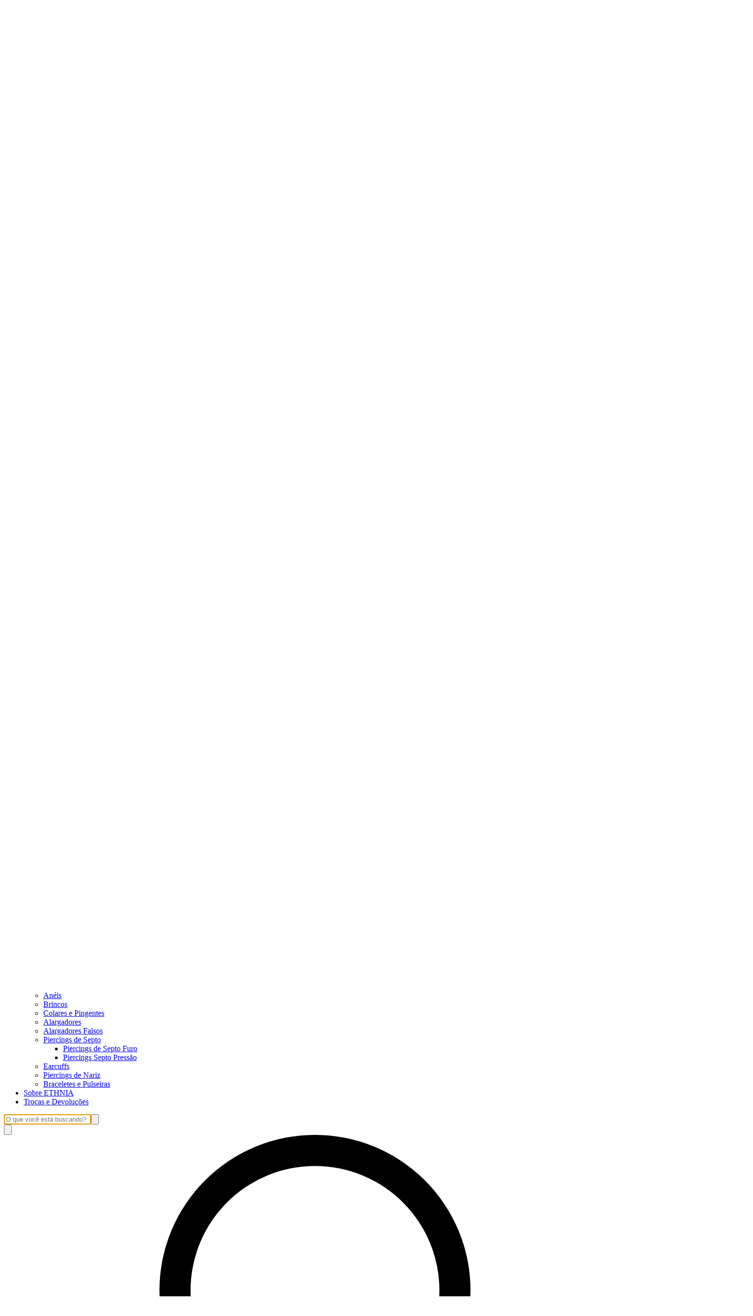

--- FILE ---
content_type: text/html; charset=utf-8
request_url: https://ethniastore.com/categoria-produto/brincos
body_size: 52706
content:
<!DOCTYPE html><html><head><meta charSet="utf-8"/><meta name="viewport" content="width=device-width, initial-scale=1"/><link rel="preload" href="https://lightspeed-cdn.mitiendanube.com/v1/public/public-sans-v15-latin-regular.woff2" as="font" crossorigin="" type="font/woff2"/><link rel="preload" href="https://lightspeed-cdn.mitiendanube.com/v1/public/public-sans-v15-latin-700.woff2" as="font" crossorigin="" type="font/woff2"/><link rel="preload" href="https://lightspeed-cdn.mitiendanube.com/v1/public/onest-v6-latin-regular.woff2" as="font" crossorigin="" type="font/woff2"/><link rel="preload" href="https://lightspeed-cdn.mitiendanube.com/v1/public/onest-v6-latin-700.woff2" as="font" crossorigin="" type="font/woff2"/><link rel="preload" as="image" imageSrcSet="//d1a9qnv764bsoo.cloudfront.net/stores/002/814/010/themes/common/logo-791601559-1691058638-1d964847b73a25394c8b05a76033daf31691058638-50-0.webp?w=50 50w, //d1a9qnv764bsoo.cloudfront.net/stores/002/814/010/themes/common/logo-791601559-1691058638-1d964847b73a25394c8b05a76033daf31691058638-100-0.webp?w=100 100w, //d1a9qnv764bsoo.cloudfront.net/stores/002/814/010/themes/common/logo-791601559-1691058638-1d964847b73a25394c8b05a76033daf31691058638-240-0.webp?w=240 240w, //d1a9qnv764bsoo.cloudfront.net/stores/002/814/010/themes/common/logo-791601559-1691058638-1d964847b73a25394c8b05a76033daf31691058638-320-0.webp?w=320 320w, //d1a9qnv764bsoo.cloudfront.net/stores/002/814/010/themes/common/logo-791601559-1691058638-1d964847b73a25394c8b05a76033daf31691058638-480-0.webp?w=480 480w, //d1a9qnv764bsoo.cloudfront.net/stores/002/814/010/themes/common/logo-791601559-1691058638-1d964847b73a25394c8b05a76033daf31691058638-640-0.webp?w=640 640w, //d1a9qnv764bsoo.cloudfront.net/stores/002/814/010/themes/common/logo-791601559-1691058638-1d964847b73a25394c8b05a76033daf31691058638-1024-1024.webp?w=1024 1024w, //d1a9qnv764bsoo.cloudfront.net/stores/002/814/010/themes/common/logo-791601559-1691058638-1d964847b73a25394c8b05a76033daf31691058638-1024-1024.webp?w=1400 1400w, //d1a9qnv764bsoo.cloudfront.net/stores/002/814/010/themes/common/logo-791601559-1691058638-1d964847b73a25394c8b05a76033daf31691058638-1024-1024.webp?w=1920 1920w" imageSizes="40vw" fetchPriority="high"/><link rel="preload" as="image" imageSrcSet="https://acdn-us.mitiendanube.com/stores/002/814/010/products/brinco-andorinha-bbo-ad-a98484fd0db9e7828717653544748107-50-0.webp?w=50 50w, https://acdn-us.mitiendanube.com/stores/002/814/010/products/brinco-andorinha-bbo-ad-a98484fd0db9e7828717653544748107-100-0.webp?w=100 100w, https://acdn-us.mitiendanube.com/stores/002/814/010/products/brinco-andorinha-bbo-ad-a98484fd0db9e7828717653544748107-240-0.webp?w=240 240w, https://acdn-us.mitiendanube.com/stores/002/814/010/products/brinco-andorinha-bbo-ad-a98484fd0db9e7828717653544748107-320-0.webp?w=320 320w, https://acdn-us.mitiendanube.com/stores/002/814/010/products/brinco-andorinha-bbo-ad-a98484fd0db9e7828717653544748107-480-0.webp?w=480 480w, https://acdn-us.mitiendanube.com/stores/002/814/010/products/brinco-andorinha-bbo-ad-a98484fd0db9e7828717653544748107-640-0.webp?w=640 640w, https://acdn-us.mitiendanube.com/stores/002/814/010/products/brinco-andorinha-bbo-ad-a98484fd0db9e7828717653544748107-1024-1024.webp?w=1024 1024w, https://acdn-us.mitiendanube.com/stores/002/814/010/products/brinco-andorinha-bbo-ad-a98484fd0db9e7828717653544748107-1024-1024.webp?w=1400 1400w, https://acdn-us.mitiendanube.com/stores/002/814/010/products/brinco-andorinha-bbo-ad-a98484fd0db9e7828717653544748107-1024-1024.webp?w=1920 1920w" imageSizes="(min-width: 768px) 25vw, 49vw, 100vw" fetchPriority="high"/><link rel="preload" as="image" imageSrcSet="https://acdn-us.mitiendanube.com/stores/002/814/010/products/brinc-p_-voar-bmp_012-009220798769f9bec917694696114443-50-0.webp?w=50 50w, https://acdn-us.mitiendanube.com/stores/002/814/010/products/brinc-p_-voar-bmp_012-009220798769f9bec917694696114443-100-0.webp?w=100 100w, https://acdn-us.mitiendanube.com/stores/002/814/010/products/brinc-p_-voar-bmp_012-009220798769f9bec917694696114443-240-0.webp?w=240 240w, https://acdn-us.mitiendanube.com/stores/002/814/010/products/brinc-p_-voar-bmp_012-009220798769f9bec917694696114443-320-0.webp?w=320 320w, https://acdn-us.mitiendanube.com/stores/002/814/010/products/brinc-p_-voar-bmp_012-009220798769f9bec917694696114443-480-0.webp?w=480 480w, https://acdn-us.mitiendanube.com/stores/002/814/010/products/brinc-p_-voar-bmp_012-009220798769f9bec917694696114443-640-0.webp?w=640 640w, https://acdn-us.mitiendanube.com/stores/002/814/010/products/brinc-p_-voar-bmp_012-009220798769f9bec917694696114443-1024-1024.webp?w=1024 1024w, https://acdn-us.mitiendanube.com/stores/002/814/010/products/brinc-p_-voar-bmp_012-009220798769f9bec917694696114443-1024-1024.webp?w=1400 1400w, https://acdn-us.mitiendanube.com/stores/002/814/010/products/brinc-p_-voar-bmp_012-009220798769f9bec917694696114443-1024-1024.webp?w=1920 1920w" imageSizes="(min-width: 768px) 25vw, 49vw, 100vw" fetchPriority="high"/><link rel="preload" as="image" imageSrcSet="https://acdn-us.mitiendanube.com/stores/002/814/010/products/f3d3ee3b20e693c01bf63fc670a106b2-978add30ba573d001e17072568826696-50-0.webp?w=50 50w, https://acdn-us.mitiendanube.com/stores/002/814/010/products/f3d3ee3b20e693c01bf63fc670a106b2-978add30ba573d001e17072568826696-100-0.webp?w=100 100w, https://acdn-us.mitiendanube.com/stores/002/814/010/products/f3d3ee3b20e693c01bf63fc670a106b2-978add30ba573d001e17072568826696-240-0.webp?w=240 240w, https://acdn-us.mitiendanube.com/stores/002/814/010/products/f3d3ee3b20e693c01bf63fc670a106b2-978add30ba573d001e17072568826696-320-0.webp?w=320 320w, https://acdn-us.mitiendanube.com/stores/002/814/010/products/f3d3ee3b20e693c01bf63fc670a106b2-978add30ba573d001e17072568826696-480-0.webp?w=480 480w, https://acdn-us.mitiendanube.com/stores/002/814/010/products/f3d3ee3b20e693c01bf63fc670a106b2-978add30ba573d001e17072568826696-640-0.webp?w=640 640w, https://acdn-us.mitiendanube.com/stores/002/814/010/products/f3d3ee3b20e693c01bf63fc670a106b2-978add30ba573d001e17072568826696-1024-1024.webp?w=1024 1024w, https://acdn-us.mitiendanube.com/stores/002/814/010/products/f3d3ee3b20e693c01bf63fc670a106b2-978add30ba573d001e17072568826696-1024-1024.webp?w=1400 1400w, https://acdn-us.mitiendanube.com/stores/002/814/010/products/f3d3ee3b20e693c01bf63fc670a106b2-978add30ba573d001e17072568826696-1024-1024.webp?w=1920 1920w" imageSizes="(min-width: 768px) 25vw, 49vw, 100vw" fetchPriority="high"/><link rel="preload" as="image" imageSrcSet="https://acdn-us.mitiendanube.com/stores/002/814/010/products/dc01412343168801fbf005cbe745170f-c067134c5f65458ba917072569659951-50-0.webp?w=50 50w, https://acdn-us.mitiendanube.com/stores/002/814/010/products/dc01412343168801fbf005cbe745170f-c067134c5f65458ba917072569659951-100-0.webp?w=100 100w, https://acdn-us.mitiendanube.com/stores/002/814/010/products/dc01412343168801fbf005cbe745170f-c067134c5f65458ba917072569659951-240-0.webp?w=240 240w, https://acdn-us.mitiendanube.com/stores/002/814/010/products/dc01412343168801fbf005cbe745170f-c067134c5f65458ba917072569659951-320-0.webp?w=320 320w, https://acdn-us.mitiendanube.com/stores/002/814/010/products/dc01412343168801fbf005cbe745170f-c067134c5f65458ba917072569659951-480-0.webp?w=480 480w, https://acdn-us.mitiendanube.com/stores/002/814/010/products/dc01412343168801fbf005cbe745170f-c067134c5f65458ba917072569659951-640-0.webp?w=640 640w, https://acdn-us.mitiendanube.com/stores/002/814/010/products/dc01412343168801fbf005cbe745170f-c067134c5f65458ba917072569659951-1024-1024.webp?w=1024 1024w, https://acdn-us.mitiendanube.com/stores/002/814/010/products/dc01412343168801fbf005cbe745170f-c067134c5f65458ba917072569659951-1024-1024.webp?w=1400 1400w, https://acdn-us.mitiendanube.com/stores/002/814/010/products/dc01412343168801fbf005cbe745170f-c067134c5f65458ba917072569659951-1024-1024.webp?w=1920 1920w" imageSizes="(min-width: 768px) 25vw, 49vw, 100vw" fetchPriority="high"/><link rel="preload" as="image" imageSrcSet="https://acdn-us.mitiendanube.com/stores/002/814/010/products/f7286997bfb5204a0f9bc58f179eed15-f07b12e78a34948bb016928707151210-50-0.webp?w=50 50w, https://acdn-us.mitiendanube.com/stores/002/814/010/products/f7286997bfb5204a0f9bc58f179eed15-f07b12e78a34948bb016928707151210-100-0.webp?w=100 100w, https://acdn-us.mitiendanube.com/stores/002/814/010/products/f7286997bfb5204a0f9bc58f179eed15-f07b12e78a34948bb016928707151210-240-0.webp?w=240 240w, https://acdn-us.mitiendanube.com/stores/002/814/010/products/f7286997bfb5204a0f9bc58f179eed15-f07b12e78a34948bb016928707151210-320-0.webp?w=320 320w, https://acdn-us.mitiendanube.com/stores/002/814/010/products/f7286997bfb5204a0f9bc58f179eed15-f07b12e78a34948bb016928707151210-480-0.webp?w=480 480w, https://acdn-us.mitiendanube.com/stores/002/814/010/products/f7286997bfb5204a0f9bc58f179eed15-f07b12e78a34948bb016928707151210-640-0.webp?w=640 640w, https://acdn-us.mitiendanube.com/stores/002/814/010/products/f7286997bfb5204a0f9bc58f179eed15-f07b12e78a34948bb016928707151210-1024-1024.webp?w=1024 1024w, https://acdn-us.mitiendanube.com/stores/002/814/010/products/f7286997bfb5204a0f9bc58f179eed15-f07b12e78a34948bb016928707151210-1024-1024.webp?w=1400 1400w, https://acdn-us.mitiendanube.com/stores/002/814/010/products/f7286997bfb5204a0f9bc58f179eed15-f07b12e78a34948bb016928707151210-1024-1024.webp?w=1920 1920w" imageSizes="(min-width: 768px) 25vw, 49vw, 100vw" fetchPriority="high"/><link rel="preload" as="image" imageSrcSet="https://acdn-us.mitiendanube.com/stores/002/814/010/products/83428ec45c52c253a2a309dcf873e84f-a53df83f7d815337b317163085818947-50-0.webp?w=50 50w, https://acdn-us.mitiendanube.com/stores/002/814/010/products/83428ec45c52c253a2a309dcf873e84f-a53df83f7d815337b317163085818947-100-0.webp?w=100 100w, https://acdn-us.mitiendanube.com/stores/002/814/010/products/83428ec45c52c253a2a309dcf873e84f-a53df83f7d815337b317163085818947-240-0.webp?w=240 240w, https://acdn-us.mitiendanube.com/stores/002/814/010/products/83428ec45c52c253a2a309dcf873e84f-a53df83f7d815337b317163085818947-320-0.webp?w=320 320w, https://acdn-us.mitiendanube.com/stores/002/814/010/products/83428ec45c52c253a2a309dcf873e84f-a53df83f7d815337b317163085818947-480-0.webp?w=480 480w, https://acdn-us.mitiendanube.com/stores/002/814/010/products/83428ec45c52c253a2a309dcf873e84f-a53df83f7d815337b317163085818947-640-0.webp?w=640 640w, https://acdn-us.mitiendanube.com/stores/002/814/010/products/83428ec45c52c253a2a309dcf873e84f-a53df83f7d815337b317163085818947-1024-1024.webp?w=1024 1024w, https://acdn-us.mitiendanube.com/stores/002/814/010/products/83428ec45c52c253a2a309dcf873e84f-a53df83f7d815337b317163085818947-1024-1024.webp?w=1400 1400w, https://acdn-us.mitiendanube.com/stores/002/814/010/products/83428ec45c52c253a2a309dcf873e84f-a53df83f7d815337b317163085818947-1024-1024.webp?w=1920 1920w" imageSizes="(min-width: 768px) 25vw, 49vw, 100vw" fetchPriority="high"/><link rel="preload" as="image" imageSrcSet="https://acdn-us.mitiendanube.com/stores/002/814/010/products/200cbbab9adc1adac0d348c2a9a1347a-56a2c063639c31b6a117458242189956-50-0.webp?w=50 50w, https://acdn-us.mitiendanube.com/stores/002/814/010/products/200cbbab9adc1adac0d348c2a9a1347a-56a2c063639c31b6a117458242189956-100-0.webp?w=100 100w, https://acdn-us.mitiendanube.com/stores/002/814/010/products/200cbbab9adc1adac0d348c2a9a1347a-56a2c063639c31b6a117458242189956-240-0.webp?w=240 240w, https://acdn-us.mitiendanube.com/stores/002/814/010/products/200cbbab9adc1adac0d348c2a9a1347a-56a2c063639c31b6a117458242189956-320-0.webp?w=320 320w, https://acdn-us.mitiendanube.com/stores/002/814/010/products/200cbbab9adc1adac0d348c2a9a1347a-56a2c063639c31b6a117458242189956-480-0.webp?w=480 480w, https://acdn-us.mitiendanube.com/stores/002/814/010/products/200cbbab9adc1adac0d348c2a9a1347a-56a2c063639c31b6a117458242189956-640-0.webp?w=640 640w, https://acdn-us.mitiendanube.com/stores/002/814/010/products/200cbbab9adc1adac0d348c2a9a1347a-56a2c063639c31b6a117458242189956-1024-1024.webp?w=1024 1024w, https://acdn-us.mitiendanube.com/stores/002/814/010/products/200cbbab9adc1adac0d348c2a9a1347a-56a2c063639c31b6a117458242189956-1024-1024.webp?w=1400 1400w, https://acdn-us.mitiendanube.com/stores/002/814/010/products/200cbbab9adc1adac0d348c2a9a1347a-56a2c063639c31b6a117458242189956-1024-1024.webp?w=1920 1920w" imageSizes="(min-width: 768px) 25vw, 49vw, 100vw" fetchPriority="high"/><link rel="preload" as="image" imageSrcSet="https://acdn-us.mitiendanube.com/stores/002/814/010/products/77b18bc25bcd3cd4c9f433b2a4e6a6b3-e377664acca853579a17123481961756-50-0.webp?w=50 50w, https://acdn-us.mitiendanube.com/stores/002/814/010/products/77b18bc25bcd3cd4c9f433b2a4e6a6b3-e377664acca853579a17123481961756-100-0.webp?w=100 100w, https://acdn-us.mitiendanube.com/stores/002/814/010/products/77b18bc25bcd3cd4c9f433b2a4e6a6b3-e377664acca853579a17123481961756-240-0.webp?w=240 240w, https://acdn-us.mitiendanube.com/stores/002/814/010/products/77b18bc25bcd3cd4c9f433b2a4e6a6b3-e377664acca853579a17123481961756-320-0.webp?w=320 320w, https://acdn-us.mitiendanube.com/stores/002/814/010/products/77b18bc25bcd3cd4c9f433b2a4e6a6b3-e377664acca853579a17123481961756-480-0.webp?w=480 480w, https://acdn-us.mitiendanube.com/stores/002/814/010/products/77b18bc25bcd3cd4c9f433b2a4e6a6b3-e377664acca853579a17123481961756-640-0.webp?w=640 640w, https://acdn-us.mitiendanube.com/stores/002/814/010/products/77b18bc25bcd3cd4c9f433b2a4e6a6b3-e377664acca853579a17123481961756-1024-1024.webp?w=1024 1024w, https://acdn-us.mitiendanube.com/stores/002/814/010/products/77b18bc25bcd3cd4c9f433b2a4e6a6b3-e377664acca853579a17123481961756-1024-1024.webp?w=1400 1400w, https://acdn-us.mitiendanube.com/stores/002/814/010/products/77b18bc25bcd3cd4c9f433b2a4e6a6b3-e377664acca853579a17123481961756-1024-1024.webp?w=1920 1920w" imageSizes="(min-width: 768px) 25vw, 49vw, 100vw" fetchPriority="high"/><link rel="preload" as="image" imageSrcSet="https://acdn-us.mitiendanube.com/stores/002/814/010/products/7514ae29eddce0c0e96a28eecc1bf3d2-3f170c86ba2ad5b03e17068997159427-50-0.webp?w=50 50w, https://acdn-us.mitiendanube.com/stores/002/814/010/products/7514ae29eddce0c0e96a28eecc1bf3d2-3f170c86ba2ad5b03e17068997159427-100-0.webp?w=100 100w, https://acdn-us.mitiendanube.com/stores/002/814/010/products/7514ae29eddce0c0e96a28eecc1bf3d2-3f170c86ba2ad5b03e17068997159427-240-0.webp?w=240 240w, https://acdn-us.mitiendanube.com/stores/002/814/010/products/7514ae29eddce0c0e96a28eecc1bf3d2-3f170c86ba2ad5b03e17068997159427-320-0.webp?w=320 320w, https://acdn-us.mitiendanube.com/stores/002/814/010/products/7514ae29eddce0c0e96a28eecc1bf3d2-3f170c86ba2ad5b03e17068997159427-480-0.webp?w=480 480w, https://acdn-us.mitiendanube.com/stores/002/814/010/products/7514ae29eddce0c0e96a28eecc1bf3d2-3f170c86ba2ad5b03e17068997159427-640-0.webp?w=640 640w, https://acdn-us.mitiendanube.com/stores/002/814/010/products/7514ae29eddce0c0e96a28eecc1bf3d2-3f170c86ba2ad5b03e17068997159427-1024-1024.webp?w=1024 1024w, https://acdn-us.mitiendanube.com/stores/002/814/010/products/7514ae29eddce0c0e96a28eecc1bf3d2-3f170c86ba2ad5b03e17068997159427-1024-1024.webp?w=1400 1400w, https://acdn-us.mitiendanube.com/stores/002/814/010/products/7514ae29eddce0c0e96a28eecc1bf3d2-3f170c86ba2ad5b03e17068997159427-1024-1024.webp?w=1920 1920w" imageSizes="(min-width: 768px) 25vw, 49vw, 100vw" fetchPriority="high"/><link rel="stylesheet" href="https://lightspeed-cdn.mitiendanube.com/v1/_next/static/css/36fbb83c1d22e3e2.css" data-precedence="next"/><link rel="stylesheet" href="https://lightspeed-cdn.mitiendanube.com/v1/_next/static/css/7bcbd10fb37eab06.css" data-precedence="next"/><link rel="stylesheet" href="https://lightspeed-cdn.mitiendanube.com/v1/_next/static/css/8fcd39b9267e0aa8.css" data-precedence="next"/><link rel="stylesheet" href="https://lightspeed-cdn.mitiendanube.com/v1/_next/static/css/7c1c0b00d367ee1c.css" data-precedence="next"/><link rel="stylesheet" href="https://lightspeed-cdn.mitiendanube.com/v1/_next/static/css/10bbe5a7a5236f4b.css" data-precedence="next"/><link rel="stylesheet" href="https://lightspeed-cdn.mitiendanube.com/v1/_next/static/css/371006afdc50f1cc.css" data-precedence="next"/><link rel="preload" as="script" fetchPriority="low" href="https://lightspeed-cdn.mitiendanube.com/v1/_next/static/chunks/webpack-3bb0426749c8485a.js"/><script src="https://lightspeed-cdn.mitiendanube.com/v1/_next/static/chunks/68cc26a8-b33b74dee39573cc.js" async=""></script><script src="https://lightspeed-cdn.mitiendanube.com/v1/_next/static/chunks/9341-dbcddf6d44b00405.js" async=""></script><script src="https://lightspeed-cdn.mitiendanube.com/v1/_next/static/chunks/main-app-9dbc08a261efb779.js" async=""></script><script src="https://lightspeed-cdn.mitiendanube.com/v1/_next/static/chunks/9058-1a250dc7cc6cdf3e.js" async=""></script><script src="https://lightspeed-cdn.mitiendanube.com/v1/_next/static/chunks/app/global-error-4bd812f32584b02a.js" async=""></script><script src="https://lightspeed-cdn.mitiendanube.com/v1/_next/static/chunks/app/layout-860eb252b274180b.js" async=""></script><script src="https://lightspeed-cdn.mitiendanube.com/v1/_next/static/chunks/app/error-d5c323ad7035761e.js" async=""></script><script src="https://lightspeed-cdn.mitiendanube.com/v1/_next/static/chunks/app/not-found-0ec8e36c845c1aa0.js" async=""></script><script src="https://lightspeed-cdn.mitiendanube.com/v1/_next/static/chunks/081deaf2-3b4129052e065ba9.js" async=""></script><script src="https://lightspeed-cdn.mitiendanube.com/v1/_next/static/chunks/3166-3229e04103fcd103.js" async=""></script><script src="https://lightspeed-cdn.mitiendanube.com/v1/_next/static/chunks/2024-8d4f65671f2231fe.js" async=""></script><script src="https://lightspeed-cdn.mitiendanube.com/v1/_next/static/chunks/8690-99eb3b9de8503df1.js" async=""></script><script src="https://lightspeed-cdn.mitiendanube.com/v1/_next/static/chunks/914-c4da123ba4b617d4.js" async=""></script><script src="https://lightspeed-cdn.mitiendanube.com/v1/_next/static/chunks/1664-2c67971b6effe333.js" async=""></script><script src="https://lightspeed-cdn.mitiendanube.com/v1/_next/static/chunks/7790-77f2e8191a6808af.js" async=""></script><script src="https://lightspeed-cdn.mitiendanube.com/v1/_next/static/chunks/6896-138e990aee167cb8.js" async=""></script><script src="https://lightspeed-cdn.mitiendanube.com/v1/_next/static/chunks/8714-d2815eb3d8fb3c5d.js" async=""></script><script src="https://lightspeed-cdn.mitiendanube.com/v1/_next/static/chunks/7268-88de8231ade118dd.js" async=""></script><script src="https://lightspeed-cdn.mitiendanube.com/v1/_next/static/chunks/2165-8254dfa95a9b86af.js" async=""></script><script src="https://lightspeed-cdn.mitiendanube.com/v1/_next/static/chunks/3907-f0ac1b42bf229c6a.js" async=""></script><script src="https://lightspeed-cdn.mitiendanube.com/v1/_next/static/chunks/app/%5Bdevice%5D/%5Bhost%5D/%5BthemeState%5D/%5Bsecret%5D/layout-0eb801cb46862cca.js" async=""></script><script src="https://lightspeed-cdn.mitiendanube.com/v1/_next/static/chunks/7305-4df025ad8ff3195d.js" async=""></script><script src="https://lightspeed-cdn.mitiendanube.com/v1/_next/static/chunks/app/%5Bdevice%5D/%5Bhost%5D/%5BthemeState%5D/%5Bsecret%5D/%5Bcategory%5D/%5B%5B...categories%5D%5D/page-bd275789f5fe0bc8.js" async=""></script><script src="https://lightspeed-cdn.mitiendanube.com/v1/_next/static/chunks/app/%5Bdevice%5D/%5Bhost%5D/%5BthemeState%5D/%5Bsecret%5D/not-found-d5d01dca2cb121ad.js" async=""></script><link rel="preload" href="https://www.googletagmanager.com/gtm.js?id=GTM-TJD76KM5" as="script"/><link rel="preload" href="https://www.googletagmanager.com/gtag/js?id=G-6KKB1Y22ZJ&amp;l=nsGA4" as="script"/><link href="https://lightspeed-cdn.mitiendanube.com/v1" rel="preconnect"/><link href="https://lightspeed-cdn.mitiendanube.com/v1" rel="dns-prefetch"/><link href="https://acdn.mitiendanube.com" rel="dns-prefetch"/><link href="https://acdn.mitiendanube.com" rel="preconnect"/><link href="https://acdn-us.mitiendanube.com" rel="preconnect"/><link href="https://acdn-us.mitiendanube.com" rel="dns-prefetch"/><title>Brincos</title><meta name="description" content="Compre online Ethnia Store | Joalheria Autêntica . Temos Brinco Asa Madrepérola, Brinco Angel Wings e mais. Faça seu pedido e pague-o online"/><meta name="facebook-domain-verification" content="13ewzji1mbow8uxtr5k9zeufuch488"/><link rel="canonical" href="https://ethniastore.com/categoria-produto/brincos"/><meta property="og:title" content="Brincos"/><meta property="og:description" content="Compre online Ethnia Store | Joalheria Autêntica . Temos Brinco Asa Madrepérola, Brinco Angel Wings e mais. Faça seu pedido e pague-o online"/><meta property="og:url" content="https://ethniastore.com/categoria-produto/brincos"/><meta property="og:site_name" content="Ethnia Store | Joalheria Autêntica "/><meta property="og:type" content="website"/><meta name="twitter:card" content="summary"/><meta name="twitter:title" content="Brincos"/><meta name="twitter:description" content="Compre online Ethnia Store | Joalheria Autêntica . Temos Brinco Asa Madrepérola, Brinco Angel Wings e mais. Faça seu pedido e pague-o online"/><link rel="shortcut icon" href="//d1a9qnv764bsoo.cloudfront.net/stores/002/814/010/themes/common/logo-901118367-1682149202-bcd261015c24d2ae25ca3017a3f1960b1682149203.ico?0"/><link rel="icon" href="//d1a9qnv764bsoo.cloudfront.net/stores/002/814/010/themes/common/logo-901118367-1682149202-bcd261015c24d2ae25ca3017a3f1960b1682149203.ico?0"/><script src="https://lightspeed-cdn.mitiendanube.com/v1/_next/static/chunks/polyfills-78c92fac7aa8fdd8.js" noModule=""></script></head><body><img alt="Storefront" decoding="async" fetchPriority="high" height="1080" src="[data-uri]" style="height:99vh;left:0;max-height:99vh;max-width:99vw;object-fit:cover;pointer-events:none;position:absolute;top:0;width:99vw;z-index:200" width="1920"/><main><script data-testid="nube-sdk-bootstrap">
((global, url, name, scope, state, apps) => {
  const methods = ["on", "off", "send"];
  const initial = { ...state, location: { ...(state.location || {}), url } };
  global[name] = methods.reduce((sdk, method) => {
    sdk[method] = (...args) => {
      sdk.queue.push([method, ...args]);
    };
    return sdk;
  }, { queue: [] });
  global[name].getState = () => initial;
  global[name].send(scope, "init", () => initial);
  const loadMethod = () => {
    if (apps) {
      global[name].send(scope, "app:register", () => ({ apps }));
    }
  };
  if (document.readyState === "complete") {
    setTimeout(loadMethod);
  } else {
    window.addEventListener("load", loadMethod);
  }
})(window, document.location.href, "nubeSDK", "storefront", {}, {});</script><script defer="" crossorigin="anonymous" src="https://nsk-cdn-static.tiendanube.com/nube-sdk-0.20.0.min.js"></script><script defer="" crossorigin="anonymous" src="https://nsk-cdn-static.tiendanube.com/register-0.20.0.min.js"></script><style id="nube-sdk-base-styles">.nube-toast-root.toast-container{font-family:system-ui,sans-serif;max-width:400px;min-width:280px;position:relative}.toast{align-items:flex-start;background:#fff;border:1px solid #dee2e6;border-radius:8px;box-shadow:0 2px 8px rgba(0,0,0,.1);display:flex;padding:16px;position:relative;transition:opacity .3s ease,transform .3s ease}.toast-content{display:flex;flex:1;flex-direction:column;gap:4px;margin-right:12px}.toast-close{align-items:center;background:transparent;border:none;border-radius:4px;color:#6c757d;cursor:pointer;display:flex;flex-shrink:0;justify-content:center;padding:4px;transition:background-color .2s ease,color .2s ease}.toast-close:hover{background-color:#f8f9fa;color:#495057}.toast.toast-success{background-color:#f8fff9;border-left:4px solid #28a745}.toast.toast-error{background-color:#fff8f8;border-left:4px solid #dc3545}.toast.toast-warning{background-color:#fffef5;border-left:4px solid #ffc107}.toast.toast-info{background-color:#f6fcfd;border-left:4px solid #17a2b8}.nube-toast-title.toast-message{color:#212529;font-size:14px;font-weight:600;line-height:1.4;margin:0}.nube-toast-description.toast-description{color:#6c757d;font-size:13px;line-height:1.4;margin:0}.toast.toast-leaving{opacity:.5;transform:translateX(100%)}@media (max-width:480px){.nube-toast-root.toast-container{max-width:100%;min-width:260px}.toast{padding:12px}.nube-toast-title.toast-message{font-size:13px}.nube-toast-description.toast-description{font-size:12px}}.nube-box{display:flex}.nube-column{display:flex;flex-direction:column}.nube-row{display:flex;flex-direction:row}#nube-modal{background:transparent;border:none;box-shadow:none;left:50%;margin:0;max-width:90vw;position:fixed;top:50%;transform:translate(-50%,-50%);z-index:9999}#nube-modal::backdrop{align-items:center;background-color:rgba(0,0,0,.6);display:flex;height:100vh;justify-content:center;left:0;position:fixed;top:0;width:100vw;z-index:999}.nube-accordion-root{--panel-padding:1em;border:1px solid var(--box-border-color);border-radius:var(--border-radius);overflow:hidden}.nube-accordion-root details{border:none;padding:0}.nube-accordion-root .content{background-color:var(--main-background);border-top:1px solid var(--box-border-color);padding:var(--panel-padding)}.nube-accordion-root summary{background-color:var(--main-foreground-opacity-10);cursor:pointer;display:flex;flex-direction:row;font-weight:500;list-style:none;padding:var(--panel-padding);padding-right:32px;position:relative;-webkit-user-select:none;-moz-user-select:none;user-select:none}.nube-accordion-root summary svg{margin-right:8px}.nube-accordion-root summary:hover{background-color:var(--main-foreground-opacity-05)}.nube-accordion-root summary:after{display:none}.nube-accordion-root[open] summary:after{transform:translateY(-50%) rotate(180deg)}.nube-link-modal{background:#fff;border:none;border-radius:8px;box-shadow:0 4px 20px rgba(0,0,0,.15);height:-moz-fit-content;height:fit-content;inset:0;margin:auto;max-width:90vw;padding:0;position:fixed;width:500px;z-index:9999}.nube-link-modal::backdrop{background-color:rgba(0,0,0,.6);height:100vh;left:0;position:fixed;top:0;width:100vw;z-index:9998}.nube-link-modal-content{padding:24px}.nube-link-modal-header{align-items:flex-start;display:flex;justify-content:space-between;margin-bottom:16px}.nube-link-modal-title{color:#333;font-size:18px;font-weight:700;margin:0}.nube-link-modal-close-button{align-items:center;background:none;border:none;cursor:pointer;display:flex;justify-content:center;padding:4px}.nube-link-modal-description{color:#0a0a0a;font-size:14px;font-weight:400;line-height:1.5;margin:0}.nube-link-modal-url{color:#0a0a0a99;font-size:14px;font-weight:400;margin:0 0 24px;word-break:break-all}.nube-link-modal-actions{display:flex;flex-direction:row;gap:12px;justify-content:flex-end}@media (max-width:768px){.nube-link-modal-actions{flex-direction:column-reverse}}.select-showcase{display:flex;flex-direction:column;gap:20px;min-width:400px}.select-group{margin-bottom:16px}.nube-select .has-float-label,.nube-select .has-float-label.select-container{position:relative}.nube-select .has-float-label select:focus+label,.nube-select .has-float-label select:not([value=""])+label{color:#000;transform:translateY(-24px) scale(.85);transform-origin:top left}.nube-select label{background:#fff;color:#666;font-size:14px;left:0;padding:0 4px;pointer-events:none;position:absolute;top:8px;z-index:1}.nube-select .form-control-select{appearance:none;-webkit-appearance:none;-moz-appearance:none;background:#fff;border:1px solid #e0e0e0;border-radius:0;color:#000;cursor:pointer;font-size:14px;line-height:1.5;min-height:40px;padding:8px 40px 8px 12px;width:100%}.nube-select .form-control-select:focus{border-color:#000;outline:none}.nube-select .form-control-select.disabled,.nube-select .form-control-select:disabled{background-color:#f5f5f5;border-color:#e0e0e0;color:#999;cursor:not-allowed;opacity:.7}.nube-select .select-icon{color:#666;pointer-events:none;position:absolute;right:12px;top:50%;transform:translateY(-50%);z-index:2}.nube-select .form-control-select:focus+label+.select-icon{color:#000}.nube-select .form-control-select:disabled+label+.select-icon{color:#999}.nube-select .form-control-select option{background:#fff;color:#000;padding:8px 12px}.nube-select .form-control-select option:checked{background:#000;color:#fff}.nube-select .form-control-select option:disabled{background:#f5f5f5;color:#999}@media (max-width:768px){.select-showcase{margin:0 auto;max-width:100%;min-width:auto}}.nube-select.error .form-control-select{background-color:#fafafa;border-color:#000}.nube-select.error label{color:#000}.nube-select.success .form-control-select{background-color:#fafafa;border-color:#000}.nube-select.success label{color:#000}.nube-check{font-family:-apple-system,BlinkMacSystemFont,Segoe UI,Roboto,sans-serif;margin-bottom:1rem}.nube-check,.nube-check .form-checkbox{align-items:flex-start;display:flex;flex-direction:column}.nube-check .form-checkbox{background:none;border:none;color:#374151;cursor:pointer;font-size:.875rem;line-height:1.4;margin:0;padding:0;-webkit-user-select:none;-moz-user-select:none;user-select:none}.nube-check .form-checkbox input[type=checkbox]{border:0;height:0;margin:0;opacity:0;padding:0;position:absolute;width:0}.nube-check .form-options-content{align-items:center;display:flex;flex-direction:row;gap:.5rem;width:100%}.nube-check .form-group-icon{flex-shrink:0;height:1rem;margin-top:0;position:relative;width:1rem}.nube-check .form-group-icon .checked,.nube-check .form-group-icon .unchecked{height:100%;left:0;position:absolute;top:0;width:100%}.nube-check .form-group-icon .unchecked{color:#9ca3af;opacity:1}.nube-check .form-group-icon .checked{color:#6b7280;opacity:0}.nube-check input[type=checkbox]:checked+.form-options-content .unchecked{opacity:0}.nube-check input[type=checkbox]:checked+.form-options-content .checked{opacity:1}.nube-check .form-options-label{color:inherit;flex:1;font-weight:400;line-height:1.5}.nube-check .form-checkbox:has(input[type=checkbox]:disabled){cursor:not-allowed;opacity:.6}.nube-check .form-checkbox:has(input[type=checkbox]:disabled) .form-group-icon .checked,.nube-check .form-checkbox:has(input[type=checkbox]:disabled) .form-group-icon .unchecked{color:#d1d5db}.nube-check .form-checkbox:has(input[type=checkbox]:disabled) .form-options-label{color:#9ca3af}@media (max-width:640px){.nube-check .form-options-content{gap:.5rem}.nube-check .form-group-icon{height:.875rem;width:.875rem}.nube-check .form-options-label{font-size:.8125rem}}.nube-number-field{display:flex;flex-direction:column;gap:8px}.nube-number-field-label{color:var(--label-foreground);font-size:14px;font-weight:500;margin:0}.nube-number-field-wrapper{align-items:stretch;background:var(--main-background);border:1px solid var(--input-border-color);border-radius:var(--border-radius);display:flex;max-width:150px;overflow:hidden;position:relative;transition:all .2s ease-in-out}.nube-number-field-wrapper:focus-within{border-color:var(--accent-color);box-shadow:0 0 0 .2rem var(--accent-color-opacity-25)}.nube-number-field-input{background:transparent;border:none;box-sizing:border-box;color:var(--main-foreground)!important;flex:1;font-size:14px;line-height:1.5;max-width:54px;min-height:48px;outline:none;padding:12px;text-align:center}.nube-number-field-input:disabled{background-color:var(--main-background);color:var(--main-foreground-opacity-60);cursor:not-allowed}.nube-number-field-button{align-items:center;background-color:var(--button-background);border:none;color:var(--button-foreground);cursor:pointer;display:flex;font-size:18px;font-weight:500;height:auto;justify-content:center;transition:all .2s ease-in-out;-webkit-user-select:none;-moz-user-select:none;user-select:none;width:48px}.nube-number-field-button:hover:not(:disabled){background-color:var(--main-foreground-opacity-10);color:var(--main-foreground)}.nube-number-field-button:active:not(:disabled){background-color:var(--main-foreground-opacity-20);transform:scale(.95)}.nube-number-field-button:disabled{background-color:var(--button-background);color:var(--main-foreground-opacity-60);cursor:not-allowed}.nube-number-field-decrement,.nube-number-field-increment{border:none}.nube-number-field-wrapper:has(.nube-number-field-input:disabled){background-color:var(--main-background);border-color:var(--border-color)}.nube-number-field-wrapper:has(.nube-number-field-input:disabled):focus-within{border-color:var(--border-color);box-shadow:none}@media (max-width:576px){.nube-number-field-button{font-size:16px;width:40px}.nube-number-field-input{font-size:13px;min-height:40px;padding:8px}}.nube-side-scroll-content{flex-wrap:nowrap;scrollbar-color:rgba(0,0,0,.2) transparent;scrollbar-width:thin}.nube-side-scroll-content>*{flex-shrink:0}.nube-side-scroll-content::-webkit-scrollbar{height:8px}.nube-side-scroll-content::-webkit-scrollbar-track{background:transparent}.nube-side-scroll-content::-webkit-scrollbar-thumb{background-color:rgba(0,0,0,.2);border-radius:4px}.nube-side-scroll-content::-webkit-scrollbar-thumb:hover{background-color:rgba(0,0,0,.3)}.nube-side-scroll-content-no-scrollbar{scrollbar-width:none;-ms-overflow-style:none}.nube-side-scroll-content-no-scrollbar::-webkit-scrollbar{display:none}.nube-side-scroll-nav{background:none;border:none;color:#1f2937;cursor:pointer;font-size:24px;padding:4px 8px;transition:opacity .2s ease-in-out}.nube-side-scroll-nav:hover{opacity:.7}.nube-side-scroll-nav:active{opacity:.5}.nube-side-scroll-nav-hidden{cursor:default;opacity:0;pointer-events:none}</style><!--$--><!--/$--><style>:root {--accent_color: 173,150,143;--adbar_background_color: 174,151,141;--adbar_foreground_color: 255,255,255;--background_color: 255,255,255;--button_background_color: 173,150,143;--button_foreground_color: 255,255,255;--footer_background_color: 255,255,255;--footer_foreground_color: 77,71,58;--header_background_color: 255,255,255;--header_foreground_color: 77,71,58;--header_transparent_foreground_color: 77,71,58;--label_background_color: 255,255,255;--label_foreground_color: 77,71,58;--text_color: 77,71,58;--main-foreground: 77,71,58;--main-background: 255,255,255;--main-foreground-opacity-05: 77,71,58, 0.05;--main-foreground-opacity-08: 77,71,58, 0.08;--main-foreground-opacity-10: 77,71,58, 0.1;--main-foreground-opacity-20: 77,71,58, 0.2;--main-foreground-opacity-30: 77,71,58, 0.3;--main-foreground-opacity-40: 77,71,58, 0.4;--main-foreground-opacity-50: 77,71,58, 0.5;--main-foreground-opacity-60: 77,71,58, 0.6;--main-foreground-opacity-80: 77,71,58, 0.8;--main-foreground-opacity-90: 77,71,58, 0.9;--main-background-opacity-20: 255,255,255, 0.2;--main-background-opacity-50: 255,255,255, 0.5;--main-background-opacity-80: 255,255,255, 0.8;--main-background-opacity-90: 255,255,255, 0.9;--color-error: 204, 72, 69;--color-warning: 210, 118, 17;--color-info: 77,71,58;--color-success: 60, 175, 101;--container-width: 1080px;--container-width-sm: 450px;--container-width-md: 600px;--container-width-lg: 800px;--container-width-xl: 950px;--grid-column-gap-desktop: 15px;--grid-column-gap-mobile: 12px;--grid-row-gap-desktop: 15px;--grid-row-gap-mobile: 12px;--section-gap-desktop: 50px;--section-gap-mobile: 24px;--section-title-spacing-desktop: 50px;--section-title-spacing-mobile: 24px;--logo-aspect-ratio: 761:304;--logo-height-desktop: auto;--logo-height-mobile: auto;--logo-min-width-desktop: auto;--logo-default-max-height-desktop: 66px;--logo-max-height-desktop: 66px;--logo-max-height-mobile: 73px;--logo-width: auto;--logo-max-width-desktop: 350px;--logo-min-height-desktop: auto;--logo-min-height-mobile: auto;--button-transform: uppercase; --link-transform: uppercase; --title-transform: uppercase; --base-font-size: 14px; --small-font-size: 12px; --footer-padding-desktop: 50px; --footer-padding-mobile: 24px; --header-padding-desktop: 50px; --header-padding-mobile: 24px; --button-border-radius: 0; --border-color: rgba(var(--main-foreground), 0.1); --border-radius: 0; --button-background: var(--button_background_color); --button-foreground: var(--button_foreground_color); --input-border-color: rgba(var(--main-foreground), 0.2)}</style><style type="text/css">

  @font-face {
    font-display: swap; 
    font-family: Public_Sans;
    font-style: normal;
    font-weight: 400;
    src: url('https://lightspeed-cdn.mitiendanube.com/v1/public/public-sans-v15-latin-regular.woff2') format('woff2'); 
  }
  @font-face {
    font-display: swap;
    font-family: Public_Sans;
    font-style: normal;
    font-weight: 700;
    src: url('https://lightspeed-cdn.mitiendanube.com/v1/public/public-sans-v15-latin-700.woff2') format('woff2'); 
  }
@font-face {
  font-family: "Public_Sans_Fallback";
  ascent-override: 90.3741244612%;
  descent-override: 21.4043978987%;
  line-gap-override: 0.0000000000%;
  size-adjust: 105.1185840708%;
  src: local("Arial");
}

  @font-face {
    font-display: swap; 
    font-family: Onest;
    font-style: normal;
    font-weight: 400;
    src: url('https://lightspeed-cdn.mitiendanube.com/v1/public/onest-v6-latin-regular.woff2') format('woff2'); 
  }
  @font-face {
    font-display: swap;
    font-family: Onest;
    font-style: normal;
    font-weight: 700;
    src: url('https://lightspeed-cdn.mitiendanube.com/v1/public/onest-v6-latin-700.woff2') format('woff2'); 
  }
@font-face {
  font-family: "Onest_Fallback";
  ascent-override: 90.3741244612%;
  descent-override: 21.4043978987%;
  line-gap-override: 0.0000000000%;
  size-adjust: 105.1185840708%;
  src: local("Arial");
}
:root {--font-nube: Public_Sans, Public_Sans_Fallback;--font-nube-headings: Onest, Onest_Fallback</style><!--$--><!--/$--><header class="styles_headMain__TbJ96 js-head-main head-main position-sticky" data-store="head"><section aria-hidden="false" class="section-adbar section-adbar-animated styles_sectionAdbarAnimated__IwSUK styles_adBar__5zRlL styles_adBarVisible__Mveaq"><div class="font-small text-center styles_adbarAnimated__oAPV_ adbar-animated"><span style="margin:0 1rem">FRETE GRÁTIS ✦ na primeira compra em qualquer valor, use o cupom: BOASVINDAS</span><span style="margin:0 1rem">ou FRETE GRÁTIS em compras acima de R$350 para SUDESTE</span><span style="margin:0 1rem">FRETE GRÁTIS ✦ na primeira compra em qualquer valor, use o cupom: BOASVINDAS</span><span style="margin:0 1rem">ou FRETE GRÁTIS em compras acima de R$350 para SUDESTE</span><span style="margin:0 1rem">FRETE GRÁTIS ✦ na primeira compra em qualquer valor, use o cupom: BOASVINDAS</span><span style="margin:0 1rem">ou FRETE GRÁTIS em compras acima de R$350 para SUDESTE</span><span style="margin:0 1rem">FRETE GRÁTIS ✦ na primeira compra em qualquer valor, use o cupom: BOASVINDAS</span><span style="margin:0 1rem">ou FRETE GRÁTIS em compras acima de R$350 para SUDESTE</span></div></section><div class="styles_container__4dRiC"><div class="styles_bar__nhs7G" style="transform:translateX(-100%)"></div></div><div class="styles_mainRow__okAYX styles_logoLeftAlignedOnMobile__LlQis styles_logoLeftAlignedOnDesktop__qH90z styles_withMenuInline__LDr0A"><div class="styles_logoCell__MhmsV"><a aria-label="Ethnia Store | Joalheria Autêntica " class="w-100 h-100 styles_logo__F9BRa styles_logoLink__J_hzJ" href="/"><img alt="logo" fetchPriority="high" width="1522" height="608" decoding="async" data-nimg="1" class="styles_logo__F9BRa" style="color:transparent" sizes="40vw" srcSet="//d1a9qnv764bsoo.cloudfront.net/stores/002/814/010/themes/common/logo-791601559-1691058638-1d964847b73a25394c8b05a76033daf31691058638-50-0.webp?w=50 50w, //d1a9qnv764bsoo.cloudfront.net/stores/002/814/010/themes/common/logo-791601559-1691058638-1d964847b73a25394c8b05a76033daf31691058638-100-0.webp?w=100 100w, //d1a9qnv764bsoo.cloudfront.net/stores/002/814/010/themes/common/logo-791601559-1691058638-1d964847b73a25394c8b05a76033daf31691058638-240-0.webp?w=240 240w, //d1a9qnv764bsoo.cloudfront.net/stores/002/814/010/themes/common/logo-791601559-1691058638-1d964847b73a25394c8b05a76033daf31691058638-320-0.webp?w=320 320w, //d1a9qnv764bsoo.cloudfront.net/stores/002/814/010/themes/common/logo-791601559-1691058638-1d964847b73a25394c8b05a76033daf31691058638-480-0.webp?w=480 480w, //d1a9qnv764bsoo.cloudfront.net/stores/002/814/010/themes/common/logo-791601559-1691058638-1d964847b73a25394c8b05a76033daf31691058638-640-0.webp?w=640 640w, //d1a9qnv764bsoo.cloudfront.net/stores/002/814/010/themes/common/logo-791601559-1691058638-1d964847b73a25394c8b05a76033daf31691058638-1024-1024.webp?w=1024 1024w, //d1a9qnv764bsoo.cloudfront.net/stores/002/814/010/themes/common/logo-791601559-1691058638-1d964847b73a25394c8b05a76033daf31691058638-1024-1024.webp?w=1400 1400w, //d1a9qnv764bsoo.cloudfront.net/stores/002/814/010/themes/common/logo-791601559-1691058638-1d964847b73a25394c8b05a76033daf31691058638-1024-1024.webp?w=1920 1920w" src="//d1a9qnv764bsoo.cloudfront.net/stores/002/814/010/themes/common/logo-791601559-1691058638-1d964847b73a25394c8b05a76033daf31691058638-1024-1024.webp?w=1920"/><div class="sr-only">Ethnia Store | Joalheria Autêntica </div></a></div><div class="d-md-none styles_verticalMenu__IuIvX"><!--$--><button aria-label="Open mobile menu" class="styles_ghostButton__Vcsa4"><svg viewBox="0 0 512 512"><path d="M486.4,102.45H25.6V76.85H486.4Zm0,179.2H25.6v-25.6H486.4Zm0,179.2H25.6v-25.6H486.4Z"></path></svg></button><!--/$--></div><div class="d-none d-md-block styles_navMenu__DauPC"><!--$--><div class="nav-desktop"><ul class="nav-desktop-list" data-component="menu" data-store="navigation"><li class="nav-item nav-item-desktop"><a class="nav-list-link" href="/">Início</a></li><li class="nav-item nav-item-desktop"><a class="nav-list-link" href="/produtos">Produtos<span class="nav-list-arrow ml-1"><svg class="icon-inline svg-icon-text" viewBox="0 0 512 512" xmlns="http://www.w3.org/2000/svg"><path d="M256,340.3,451.75,144.55l18.1,18.1L256,376.5,42.15,162.65l18.1-18.1Z"></path></svg></span></a><div class="nav-dropdown-content desktop-dropdown"><ul class="list-subitems desktop-list-subitems"><li class="nav-item nav-item-desktop"><a class="nav-list-link" href="/aneis">Anéis</a></li><li class="nav-item nav-item-desktop"><a class="nav-list-link" href="/brincos">Brincos</a></li><li class="nav-item nav-item-desktop"><a class="nav-list-link" href="/colares-e-pingentes">Colares e Pingentes</a></li><li class="nav-item nav-item-desktop"><a class="nav-list-link" href="/alargadores">Alargadores</a></li><li class="nav-item nav-item-desktop"><a class="nav-list-link" href="/alargadores-falsos">Alargadores Falsos</a></li><li class="nav-item nav-item-desktop"><a class="nav-list-link" href="/piercing-de-septo">Piercings de Septo</a><div class=""><ul class="list-subitems"><li class="nav-item nav-item-desktop"><a class="nav-list-link" href="/piercing-de-septo/septo-furo">Piercings de Septo Furo</a></li><li class="nav-item nav-item-desktop"><a class="nav-list-link" href="/piercing-de-septo/septo-pressao">Piercings Septo Pressão</a></li></ul></div></li><li class="nav-item nav-item-desktop"><a class="nav-list-link" href="/earcuffs">Earcuffs</a></li><li class="nav-item nav-item-desktop"><a class="nav-list-link" href="/piercing-de-nariz">Piercings de Nariz</a></li><li class="nav-item nav-item-desktop"><a class="nav-list-link" href="/braceletes-e-pulseiras">Braceletes e Pulseiras</a></li></ul></div></li><li class="nav-item nav-item-desktop"><a class="nav-list-link" href="/sobre-ethnia">Sobre ETHNIA</a></li><li class="nav-item nav-item-desktop"><a class="nav-list-link" href="/troca-e-devolucao">Trocas e Devoluções</a></li></ul></div><!--/$--></div><div class="styles_search__uhIYG"><div class="d-none d-md-block"><!--$--><div class="search-container position-relative"><div class="position-relative"><input aria-label="O que você está buscando?" autoComplete="off" autoCorrect="off" autofocus="" class="form-control search-input" placeholder="O que você está buscando?" type="text" name="search" value=""/><button class="btn search-input-submit" type="submit"><svg class="icon-inline icon-lg svg-icon-text" viewBox="0 0 512 512"><path d="M389.68,359.13A204,204,0,0,0,435.2,230.4c0-113.11-91.69-204.8-204.8-204.8S25.6,117.29,25.6,230.4s91.69,204.8,204.8,204.8a204.13,204.13,0,0,0,142-57.19L486.69,492.34l18.1-18.1ZM230.4,409.6A179.2,179.2,0,1,1,409.6,230.4,179.2,179.2,0,0,1,230.4,409.6Z"></path></svg></button></div></div><!--/$--></div><div class="d-block d-md-none"><button aria-label="Buscar produto" class="styles_ghostButton__Vcsa4"><svg class="icon-inline icon-lg svg-icon-text" viewBox="0 0 512 512"><path d="M389.68,359.13A204,204,0,0,0,435.2,230.4c0-113.11-91.69-204.8-204.8-204.8S25.6,117.29,25.6,230.4s91.69,204.8,204.8,204.8a204.13,204.13,0,0,0,142-57.19L486.69,492.34l18.1-18.1ZM230.4,409.6A179.2,179.2,0,1,1,409.6,230.4,179.2,179.2,0,0,1,230.4,409.6Z"></path></svg></button></div></div><div class="styles_customer__vtpEZ"><a class="" href="/account/login"><svg class="icon-inline utilities-icon" viewBox="0 0 512 512"><path d="M384,281.6H128A102.41,102.41,0,0,0,25.6,384V512H486.4V384A102.41,102.41,0,0,0,384,281.6Zm76.8,204.8H51.2V384A76.79,76.79,0,0,1,128,307.2H384A76.79,76.79,0,0,1,460.8,384ZM256,256A128,128,0,1,0,128,128,128,128,0,0,0,256,256Zm0-230.4A102.4,102.4,0,1,1,153.6,128,102.41,102.41,0,0,1,256,25.6Z"></path></svg><span class="sr-only">Acesse sua conta</span></a></div><div class="styles_cart__2A4Or"><button aria-label="Ver carrinho" class="styles_ghostButton__Vcsa4" data-component="cart-button"><svg class="icon-inline utilities-icon" viewBox="0 0 512 512"><path d="M371.2 128v-14.2C371.2 50.87 319.43.2 256 .2S140.8 50.87 140.8 113.8V128H51.2v281.6c0 56.55 45.85 102.4 102.4 102.4h204.8c56.55 0 102.4-45.85 102.4-102.4V128h-89.6Zm-204.8-14.2c0-48.41 39.92-88 89.6-88s89.6 39.59 89.6 88V128H166.4v-14.2Zm268.8 295.8c0 42.42-34.39 76.8-76.8 76.8H153.6c-42.42 0-76.8-34.38-76.8-76.8v-256h64v89.8h25.6v-89.8h179.2v89.8h25.6v-89.8h64v256Z"></path></svg><span class="badge badge-amount d-inline-block"></span></button></div></div></header><!--$--><!--/$--><!--$--><!--/$--><!--$--><!--/$--><section class="mt-3 d-md-none"><div class="styles_container___3id_"><div class="breadcrumbs mb-0 mb-md-2"><a class="crumb" title="Ethnia Store | Joalheria Autêntica " href="/">Início</a><span class="separator">.</span><span class="crumb active">Brincos</span></div></div></section><section class="category-controls"><div class="styles_container___3id_ p-0"><div class="row align-items-end"><div class="col"><div class="row align-items-end"><div class="col"><div class="category-breadcrumbs-container d-none d-md-block"><div class="breadcrumbs mb-0 mb-md-2"><a class="crumb" title="Ethnia Store | Joalheria Autêntica " href="/">Início</a><span class="separator">.</span><span class="crumb active">Brincos</span></div></div><section class="page-header" data-store="page-title"><h1 class="h4">Brincos</h1></section></div><div class="col text-right d-none d-md-block"></div></div></div><div class="col-12 col-md-auto d-none d-md-block"><div class="form-group d-inline-block w-auto mb-0"><select aria-label="Ordenar por" class="form-select js-sort-by btn btn-default btn-medium text-left font-weight-bold"><option value="price-ascending">Preço: Menor ao Maior</option><option value="price-descending">Preço: Maior ao Menor</option><option value="alpha-ascending">A - Z</option><option value="alpha-descending">Z - A</option><option value="created-descending">Mais Novo ao mais Antigo</option><option value="created-ascending">Mais Antigo ao mais Novo</option><option value="best-selling">Mais Vendidos</option><option value="user" selected="">Destaque</option></select><div class="form-select-icon"><svg class="icon-inline icon-w-14 icon-lg" viewBox="0 0 512 512" xmlns="http://www.w3.org/2000/svg"><path d="M256,340.3,451.75,144.55l18.1,18.1L256,376.5,42.15,162.65l18.1-18.1Z"></path></svg></div></div></div><div class="col-auto pl-0"><button class="btn btn-default btn-medium"><div class="row align-items-center"><div class="col font-weight-bold">Filtrar</div><div class="col text-right"><svg class="icon-inline" viewBox="0 0 512 512" xmlns="http://www.w3.org/2000/svg"><path d="M254.71,64a64,64,0,0,0-125.42,0H25.6V89.6H129.29a64,64,0,0,0,125.42,0H486.4V64ZM192,115.2a38.4,38.4,0,1,1,38.4-38.4A38.4,38.4,0,0,1,192,115.2Zm0,256a64,64,0,0,0-62.71,51.2H25.6V448H129.29a64,64,0,0,0,125.42,0H486.4V422.4H254.71A64,64,0,0,0,192,371.2Zm0,102.4a38.4,38.4,0,1,1,38.4-38.4A38.4,38.4,0,0,1,192,473.6ZM320,192a64,64,0,0,0-62.71,51.2H25.6v25.6H257.29a64,64,0,0,0,125.42,0H486.4V243.2H382.71A64,64,0,0,0,320,192Zm0,102.4A38.4,38.4,0,1,1,358.4,256,38.4,38.4,0,0,1,320,294.4Z"></path></svg></div></div></button></div></div></div></section><div class="styles_container___3id_ d-md-none"></div><section class="js-category-body category-body mt-2  mt-md-0"><div class="styles_container___3id_"><div class="row"><div class="col pl-0" id="collection"><!--$--><!--/$--><div class="styles_grid__rhKCy" style="--columns-desktop:4;--columns-mobile:2;--custom-row-gap-mobile:32px;--custom-row-gap-desktop:60px"><div class="position-relative"><div id="loader-checkpoint" style="height:1px;left:0;position:absolute;top:0;width:1px"></div><div class="item js-item-product item-product" data-product-id="312146942" data-product-type="list" data-store="product-item-312146942"><div class="styles_container__8qdSq"><div class="position-relative" style="padding-bottom:100%"><a aria-label="Brinco Andorinha" title="Brinco Andorinha" href="/produtos/brinco-andorinha1"><img alt="Brinco Andorinha" id="312146942" fetchPriority="high" width="1080" height="1080" decoding="async" data-nimg="1" class="img-absolute img-absolute-centered styles_primaryImage__Snmtk" style="color:transparent" sizes="(min-width: 768px) 25vw, 49vw, 100vw" srcSet="https://acdn-us.mitiendanube.com/stores/002/814/010/products/brinco-andorinha-bbo-ad-a98484fd0db9e7828717653544748107-50-0.webp?w=50 50w, https://acdn-us.mitiendanube.com/stores/002/814/010/products/brinco-andorinha-bbo-ad-a98484fd0db9e7828717653544748107-100-0.webp?w=100 100w, https://acdn-us.mitiendanube.com/stores/002/814/010/products/brinco-andorinha-bbo-ad-a98484fd0db9e7828717653544748107-240-0.webp?w=240 240w, https://acdn-us.mitiendanube.com/stores/002/814/010/products/brinco-andorinha-bbo-ad-a98484fd0db9e7828717653544748107-320-0.webp?w=320 320w, https://acdn-us.mitiendanube.com/stores/002/814/010/products/brinco-andorinha-bbo-ad-a98484fd0db9e7828717653544748107-480-0.webp?w=480 480w, https://acdn-us.mitiendanube.com/stores/002/814/010/products/brinco-andorinha-bbo-ad-a98484fd0db9e7828717653544748107-640-0.webp?w=640 640w, https://acdn-us.mitiendanube.com/stores/002/814/010/products/brinco-andorinha-bbo-ad-a98484fd0db9e7828717653544748107-1024-1024.webp?w=1024 1024w, https://acdn-us.mitiendanube.com/stores/002/814/010/products/brinco-andorinha-bbo-ad-a98484fd0db9e7828717653544748107-1024-1024.webp?w=1400 1400w, https://acdn-us.mitiendanube.com/stores/002/814/010/products/brinco-andorinha-bbo-ad-a98484fd0db9e7828717653544748107-1024-1024.webp?w=1920 1920w" src="https://acdn-us.mitiendanube.com/stores/002/814/010/products/brinco-andorinha-bbo-ad-a98484fd0db9e7828717653544748107-1024-1024.webp?w=1920"/></a></div><!--$--><div class="labels" data-store="product-item-labels"><div class="label label-accent js-offer-percentage" data-store="product-item-offer-label">19% OFF</div></div><!--/$--></div><div class="item-description"><a aria-label="Brinco Andorinha" class="styles_itemDescription__yOAIs" title="Brinco Andorinha" href="/produtos/brinco-andorinha1"><h2 class="item-name">Brinco Andorinha</h2><div class="styles_priceSection__wZSep"><div class="styles_price__rlKSD"><span class="price-compare styles_price__8cg1o" data-component="product-list-item.price.compare" data-component-value="R$429,00">R$429,00</span><span data-product-price="348.00" id="price_display" class="price-display styles_price__8cg1o item-price" data-component="product-list-item.price" data-component-value="R$348,00">R$348,00</span></div></div><span></span></a><div class="item-actions mt-3"><button aria-label="Compra rápida de Brinco Andorinha" class="btn btn-primary btn-small" title="Compra rápida de Brinco Andorinha">Comprar</button><div class="mt-2"></div></div></div></div></div><div class="position-relative"><div class="item js-item-product item-product" data-product-id="320897487" data-product-type="list" data-store="product-item-320897487"><div class="styles_container__8qdSq"><div class="position-relative" style="padding-bottom:100%"><a aria-label="Brinco &#x27;P/ Voar&#x27;" title="Brinco &#x27;P/ Voar&#x27;" href="/produtos/brinco-p-voar"><img alt="Brinco &#x27;P/ Voar&#x27;" id="320897487" fetchPriority="high" width="1080" height="1080" decoding="async" data-nimg="1" class="img-absolute img-absolute-centered styles_primaryImage__Snmtk" style="color:transparent" sizes="(min-width: 768px) 25vw, 49vw, 100vw" srcSet="https://acdn-us.mitiendanube.com/stores/002/814/010/products/brinc-p_-voar-bmp_012-009220798769f9bec917694696114443-50-0.webp?w=50 50w, https://acdn-us.mitiendanube.com/stores/002/814/010/products/brinc-p_-voar-bmp_012-009220798769f9bec917694696114443-100-0.webp?w=100 100w, https://acdn-us.mitiendanube.com/stores/002/814/010/products/brinc-p_-voar-bmp_012-009220798769f9bec917694696114443-240-0.webp?w=240 240w, https://acdn-us.mitiendanube.com/stores/002/814/010/products/brinc-p_-voar-bmp_012-009220798769f9bec917694696114443-320-0.webp?w=320 320w, https://acdn-us.mitiendanube.com/stores/002/814/010/products/brinc-p_-voar-bmp_012-009220798769f9bec917694696114443-480-0.webp?w=480 480w, https://acdn-us.mitiendanube.com/stores/002/814/010/products/brinc-p_-voar-bmp_012-009220798769f9bec917694696114443-640-0.webp?w=640 640w, https://acdn-us.mitiendanube.com/stores/002/814/010/products/brinc-p_-voar-bmp_012-009220798769f9bec917694696114443-1024-1024.webp?w=1024 1024w, https://acdn-us.mitiendanube.com/stores/002/814/010/products/brinc-p_-voar-bmp_012-009220798769f9bec917694696114443-1024-1024.webp?w=1400 1400w, https://acdn-us.mitiendanube.com/stores/002/814/010/products/brinc-p_-voar-bmp_012-009220798769f9bec917694696114443-1024-1024.webp?w=1920 1920w" src="https://acdn-us.mitiendanube.com/stores/002/814/010/products/brinc-p_-voar-bmp_012-009220798769f9bec917694696114443-1024-1024.webp?w=1920"/></a></div><!--$--><div class="labels" data-store="product-item-labels"><div class="label label-accent js-offer-percentage" data-store="product-item-offer-label">10% OFF</div></div><!--/$--></div><div class="item-description"><a aria-label="Brinco &#x27;P/ Voar&#x27;" class="styles_itemDescription__yOAIs" title="Brinco &#x27;P/ Voar&#x27;" href="/produtos/brinco-p-voar"><h2 class="item-name">Brinco &#x27;P/ Voar&#x27;</h2><div class="styles_priceSection__wZSep"><div class="styles_price__rlKSD"><span class="price-compare styles_price__8cg1o" data-component="product-list-item.price.compare" data-component-value="R$689,00">R$689,00</span><span data-product-price="619.00" id="price_display" class="price-display styles_price__8cg1o item-price" data-component="product-list-item.price" data-component-value="R$619,00">R$619,00</span></div></div><span></span></a><div class="item-actions mt-3"><button aria-label="Compra rápida de Brinco &amp;#39;P/ Voar&amp;#39;" class="btn btn-primary btn-small" title="Compra rápida de Brinco &amp;#39;P/ Voar&amp;#39;">Comprar</button><div class="mt-2"></div></div></div></div></div><div class="position-relative"><div class="item js-item-product item-product" data-product-id="180874185" data-product-type="list" data-store="product-item-180874185"><div class="styles_container__8qdSq"><div class="position-relative" style="padding-bottom:100%"><a aria-label="Brinco Snake Dourado" title="Brinco Snake Dourado" href="/produtos/brinco-snake-dourado"><img alt="Brinco Snake Dourado" id="180874185" fetchPriority="high" width="1200" height="1200" decoding="async" data-nimg="1" class="img-absolute img-absolute-centered styles_primaryImage__Snmtk" style="color:transparent" sizes="(min-width: 768px) 25vw, 49vw, 100vw" srcSet="https://acdn-us.mitiendanube.com/stores/002/814/010/products/f3d3ee3b20e693c01bf63fc670a106b2-978add30ba573d001e17072568826696-50-0.webp?w=50 50w, https://acdn-us.mitiendanube.com/stores/002/814/010/products/f3d3ee3b20e693c01bf63fc670a106b2-978add30ba573d001e17072568826696-100-0.webp?w=100 100w, https://acdn-us.mitiendanube.com/stores/002/814/010/products/f3d3ee3b20e693c01bf63fc670a106b2-978add30ba573d001e17072568826696-240-0.webp?w=240 240w, https://acdn-us.mitiendanube.com/stores/002/814/010/products/f3d3ee3b20e693c01bf63fc670a106b2-978add30ba573d001e17072568826696-320-0.webp?w=320 320w, https://acdn-us.mitiendanube.com/stores/002/814/010/products/f3d3ee3b20e693c01bf63fc670a106b2-978add30ba573d001e17072568826696-480-0.webp?w=480 480w, https://acdn-us.mitiendanube.com/stores/002/814/010/products/f3d3ee3b20e693c01bf63fc670a106b2-978add30ba573d001e17072568826696-640-0.webp?w=640 640w, https://acdn-us.mitiendanube.com/stores/002/814/010/products/f3d3ee3b20e693c01bf63fc670a106b2-978add30ba573d001e17072568826696-1024-1024.webp?w=1024 1024w, https://acdn-us.mitiendanube.com/stores/002/814/010/products/f3d3ee3b20e693c01bf63fc670a106b2-978add30ba573d001e17072568826696-1024-1024.webp?w=1400 1400w, https://acdn-us.mitiendanube.com/stores/002/814/010/products/f3d3ee3b20e693c01bf63fc670a106b2-978add30ba573d001e17072568826696-1024-1024.webp?w=1920 1920w" src="https://acdn-us.mitiendanube.com/stores/002/814/010/products/f3d3ee3b20e693c01bf63fc670a106b2-978add30ba573d001e17072568826696-1024-1024.webp?w=1920"/></a></div><!--$--><div class="labels" data-store="product-item-labels"><div class="label label-accent js-offer-percentage" data-store="product-item-offer-label">7% OFF</div></div><!--/$--></div><div class="item-description"><a aria-label="Brinco Snake Dourado" class="styles_itemDescription__yOAIs" title="Brinco Snake Dourado" href="/produtos/brinco-snake-dourado"><h2 class="item-name">Brinco Snake Dourado</h2><div class="styles_priceSection__wZSep"><div class="styles_price__rlKSD"><span class="price-compare styles_price__8cg1o" data-component="product-list-item.price.compare" data-component-value="R$427,00">R$427,00</span><span data-product-price="399.00" id="price_display" class="price-display styles_price__8cg1o item-price" data-component="product-list-item.price" data-component-value="R$399,00">R$399,00</span></div></div><span></span></a><div class="item-actions mt-3"><button aria-label="Compra rápida de Brinco Snake Dourado" class="btn btn-primary btn-small" title="Compra rápida de Brinco Snake Dourado">Comprar</button><div class="mt-2"></div></div></div></div></div><div class="position-relative"><div class="item js-item-product item-product" data-product-id="180874192" data-product-type="list" data-store="product-item-180874192"><div class="styles_container__8qdSq"><div class="position-relative" style="padding-bottom:100%"><a aria-label="Brinco Snake Ouro" title="Brinco Snake Ouro" href="/produtos/brinco-snake-ouro"><img alt="Brinco Snake Ouro" id="180874192" fetchPriority="high" width="1200" height="1200" decoding="async" data-nimg="1" class="img-absolute img-absolute-centered styles_primaryImage__Snmtk" style="color:transparent" sizes="(min-width: 768px) 25vw, 49vw, 100vw" srcSet="https://acdn-us.mitiendanube.com/stores/002/814/010/products/dc01412343168801fbf005cbe745170f-c067134c5f65458ba917072569659951-50-0.webp?w=50 50w, https://acdn-us.mitiendanube.com/stores/002/814/010/products/dc01412343168801fbf005cbe745170f-c067134c5f65458ba917072569659951-100-0.webp?w=100 100w, https://acdn-us.mitiendanube.com/stores/002/814/010/products/dc01412343168801fbf005cbe745170f-c067134c5f65458ba917072569659951-240-0.webp?w=240 240w, https://acdn-us.mitiendanube.com/stores/002/814/010/products/dc01412343168801fbf005cbe745170f-c067134c5f65458ba917072569659951-320-0.webp?w=320 320w, https://acdn-us.mitiendanube.com/stores/002/814/010/products/dc01412343168801fbf005cbe745170f-c067134c5f65458ba917072569659951-480-0.webp?w=480 480w, https://acdn-us.mitiendanube.com/stores/002/814/010/products/dc01412343168801fbf005cbe745170f-c067134c5f65458ba917072569659951-640-0.webp?w=640 640w, https://acdn-us.mitiendanube.com/stores/002/814/010/products/dc01412343168801fbf005cbe745170f-c067134c5f65458ba917072569659951-1024-1024.webp?w=1024 1024w, https://acdn-us.mitiendanube.com/stores/002/814/010/products/dc01412343168801fbf005cbe745170f-c067134c5f65458ba917072569659951-1024-1024.webp?w=1400 1400w, https://acdn-us.mitiendanube.com/stores/002/814/010/products/dc01412343168801fbf005cbe745170f-c067134c5f65458ba917072569659951-1024-1024.webp?w=1920 1920w" src="https://acdn-us.mitiendanube.com/stores/002/814/010/products/dc01412343168801fbf005cbe745170f-c067134c5f65458ba917072569659951-1024-1024.webp?w=1920"/></a></div><!--$--><div class="labels" data-store="product-item-labels"><div class="label label-accent js-offer-percentage" data-store="product-item-offer-label">13% OFF</div></div><!--/$--></div><div class="item-description"><a aria-label="Brinco Snake Ouro" class="styles_itemDescription__yOAIs" title="Brinco Snake Ouro" href="/produtos/brinco-snake-ouro"><h2 class="item-name">Brinco Snake Ouro</h2><div class="styles_priceSection__wZSep"><div class="styles_price__rlKSD"><span class="price-compare styles_price__8cg1o" data-component="product-list-item.price.compare" data-component-value="R$459,00">R$459,00</span><span data-product-price="399.00" id="price_display" class="price-display styles_price__8cg1o item-price" data-component="product-list-item.price" data-component-value="R$399,00">R$399,00</span></div></div><span></span></a><div class="item-actions mt-3"><button aria-label="Compra rápida de Brinco Snake Ouro" class="btn btn-primary btn-small" title="Compra rápida de Brinco Snake Ouro">Comprar</button><div class="mt-2"></div></div></div></div></div><div class="position-relative"><div class="item js-item-product item-product" data-product-id="180874132" data-product-type="list" data-store="product-item-180874132"><div class="styles_container__8qdSq"><div class="position-relative" style="padding-bottom:100%"><a aria-label="Brinco Medusa Prata" title="Brinco Medusa Prata" href="/produtos/brinco-medusa-prata"><img alt="Brinco Medusa Prata" id="180874132" fetchPriority="high" width="1200" height="1200" decoding="async" data-nimg="1" class="img-absolute img-absolute-centered styles_primaryImage__Snmtk" style="color:transparent" sizes="(min-width: 768px) 25vw, 49vw, 100vw" srcSet="https://acdn-us.mitiendanube.com/stores/002/814/010/products/f7286997bfb5204a0f9bc58f179eed15-f07b12e78a34948bb016928707151210-50-0.webp?w=50 50w, https://acdn-us.mitiendanube.com/stores/002/814/010/products/f7286997bfb5204a0f9bc58f179eed15-f07b12e78a34948bb016928707151210-100-0.webp?w=100 100w, https://acdn-us.mitiendanube.com/stores/002/814/010/products/f7286997bfb5204a0f9bc58f179eed15-f07b12e78a34948bb016928707151210-240-0.webp?w=240 240w, https://acdn-us.mitiendanube.com/stores/002/814/010/products/f7286997bfb5204a0f9bc58f179eed15-f07b12e78a34948bb016928707151210-320-0.webp?w=320 320w, https://acdn-us.mitiendanube.com/stores/002/814/010/products/f7286997bfb5204a0f9bc58f179eed15-f07b12e78a34948bb016928707151210-480-0.webp?w=480 480w, https://acdn-us.mitiendanube.com/stores/002/814/010/products/f7286997bfb5204a0f9bc58f179eed15-f07b12e78a34948bb016928707151210-640-0.webp?w=640 640w, https://acdn-us.mitiendanube.com/stores/002/814/010/products/f7286997bfb5204a0f9bc58f179eed15-f07b12e78a34948bb016928707151210-1024-1024.webp?w=1024 1024w, https://acdn-us.mitiendanube.com/stores/002/814/010/products/f7286997bfb5204a0f9bc58f179eed15-f07b12e78a34948bb016928707151210-1024-1024.webp?w=1400 1400w, https://acdn-us.mitiendanube.com/stores/002/814/010/products/f7286997bfb5204a0f9bc58f179eed15-f07b12e78a34948bb016928707151210-1024-1024.webp?w=1920 1920w" src="https://acdn-us.mitiendanube.com/stores/002/814/010/products/f7286997bfb5204a0f9bc58f179eed15-f07b12e78a34948bb016928707151210-1024-1024.webp?w=1920"/></a></div><!--$--><div class="labels" data-store="product-item-labels"><div class="label label-accent js-offer-percentage" data-store="product-item-offer-label">53% OFF</div></div><!--/$--></div><div class="item-description"><a aria-label="Brinco Medusa Prata" class="styles_itemDescription__yOAIs" title="Brinco Medusa Prata" href="/produtos/brinco-medusa-prata"><h2 class="item-name">Brinco Medusa Prata</h2><div class="styles_priceSection__wZSep"><div class="styles_price__rlKSD"><span class="price-compare styles_price__8cg1o" data-component="product-list-item.price.compare" data-component-value="R$189,00">R$189,00</span><span data-product-price="89.00" id="price_display" class="price-display styles_price__8cg1o item-price" data-component="product-list-item.price" data-component-value="R$89,00">R$89,00</span></div></div><span></span></a><div class="item-actions mt-3"><button aria-label="Compra rápida de Brinco Medusa Prata" class="btn btn-primary btn-small" title="Compra rápida de Brinco Medusa Prata">Comprar</button><div class="mt-2"></div></div></div></div></div><div class="position-relative"><div class="item js-item-product item-product" data-product-id="194559012" data-product-type="list" data-store="product-item-194559012"><div class="styles_container__8qdSq"><div class="position-relative" style="padding-bottom:100%"><a aria-label="Brinco Argola Prata" title="Brinco Argola Prata" href="/produtos/brinco-argola-prata"><img alt="Brinco Argola Prata" id="194559012" fetchPriority="high" width="1200" height="1200" decoding="async" data-nimg="1" class="img-absolute img-absolute-centered styles_primaryImage__Snmtk" style="color:transparent" sizes="(min-width: 768px) 25vw, 49vw, 100vw" srcSet="https://acdn-us.mitiendanube.com/stores/002/814/010/products/83428ec45c52c253a2a309dcf873e84f-a53df83f7d815337b317163085818947-50-0.webp?w=50 50w, https://acdn-us.mitiendanube.com/stores/002/814/010/products/83428ec45c52c253a2a309dcf873e84f-a53df83f7d815337b317163085818947-100-0.webp?w=100 100w, https://acdn-us.mitiendanube.com/stores/002/814/010/products/83428ec45c52c253a2a309dcf873e84f-a53df83f7d815337b317163085818947-240-0.webp?w=240 240w, https://acdn-us.mitiendanube.com/stores/002/814/010/products/83428ec45c52c253a2a309dcf873e84f-a53df83f7d815337b317163085818947-320-0.webp?w=320 320w, https://acdn-us.mitiendanube.com/stores/002/814/010/products/83428ec45c52c253a2a309dcf873e84f-a53df83f7d815337b317163085818947-480-0.webp?w=480 480w, https://acdn-us.mitiendanube.com/stores/002/814/010/products/83428ec45c52c253a2a309dcf873e84f-a53df83f7d815337b317163085818947-640-0.webp?w=640 640w, https://acdn-us.mitiendanube.com/stores/002/814/010/products/83428ec45c52c253a2a309dcf873e84f-a53df83f7d815337b317163085818947-1024-1024.webp?w=1024 1024w, https://acdn-us.mitiendanube.com/stores/002/814/010/products/83428ec45c52c253a2a309dcf873e84f-a53df83f7d815337b317163085818947-1024-1024.webp?w=1400 1400w, https://acdn-us.mitiendanube.com/stores/002/814/010/products/83428ec45c52c253a2a309dcf873e84f-a53df83f7d815337b317163085818947-1024-1024.webp?w=1920 1920w" src="https://acdn-us.mitiendanube.com/stores/002/814/010/products/83428ec45c52c253a2a309dcf873e84f-a53df83f7d815337b317163085818947-1024-1024.webp?w=1920"/></a></div><!--$--><div class="labels" data-store="product-item-labels"><div class="label label-accent js-offer-percentage" data-store="product-item-offer-label">68% OFF</div></div><!--/$--></div><div class="item-description"><a aria-label="Brinco Argola Prata" class="styles_itemDescription__yOAIs" title="Brinco Argola Prata" href="/produtos/brinco-argola-prata"><h2 class="item-name">Brinco Argola Prata</h2><div class="styles_priceSection__wZSep"><div class="styles_price__rlKSD"><span class="price-compare styles_price__8cg1o" data-component="product-list-item.price.compare" data-component-value="R$279,00">R$279,00</span><span data-product-price="89.00" id="price_display" class="price-display styles_price__8cg1o item-price" data-component="product-list-item.price" data-component-value="R$89,00">R$89,00</span></div></div><span></span></a><div class="item-actions mt-3"><button aria-label="Compra rápida de Brinco Argola Prata" class="btn btn-primary btn-small" title="Compra rápida de Brinco Argola Prata">Comprar</button><div class="mt-2"></div></div></div></div></div><div class="position-relative"><div class="item js-item-product item-product" data-product-id="267369751" data-product-type="list" data-store="product-item-267369751"><div class="styles_container__8qdSq"><div class="position-relative" style="padding-bottom:100%"><a aria-label="Brinco Argola Torcida" title="Brinco Argola Torcida" href="/produtos/brinco-argola-torcida"><img alt="Brinco Argola Torcida" id="267369751" fetchPriority="high" width="1200" height="1200" decoding="async" data-nimg="1" class="img-absolute img-absolute-centered styles_primaryImage__Snmtk" style="color:transparent" sizes="(min-width: 768px) 25vw, 49vw, 100vw" srcSet="https://acdn-us.mitiendanube.com/stores/002/814/010/products/200cbbab9adc1adac0d348c2a9a1347a-56a2c063639c31b6a117458242189956-50-0.webp?w=50 50w, https://acdn-us.mitiendanube.com/stores/002/814/010/products/200cbbab9adc1adac0d348c2a9a1347a-56a2c063639c31b6a117458242189956-100-0.webp?w=100 100w, https://acdn-us.mitiendanube.com/stores/002/814/010/products/200cbbab9adc1adac0d348c2a9a1347a-56a2c063639c31b6a117458242189956-240-0.webp?w=240 240w, https://acdn-us.mitiendanube.com/stores/002/814/010/products/200cbbab9adc1adac0d348c2a9a1347a-56a2c063639c31b6a117458242189956-320-0.webp?w=320 320w, https://acdn-us.mitiendanube.com/stores/002/814/010/products/200cbbab9adc1adac0d348c2a9a1347a-56a2c063639c31b6a117458242189956-480-0.webp?w=480 480w, https://acdn-us.mitiendanube.com/stores/002/814/010/products/200cbbab9adc1adac0d348c2a9a1347a-56a2c063639c31b6a117458242189956-640-0.webp?w=640 640w, https://acdn-us.mitiendanube.com/stores/002/814/010/products/200cbbab9adc1adac0d348c2a9a1347a-56a2c063639c31b6a117458242189956-1024-1024.webp?w=1024 1024w, https://acdn-us.mitiendanube.com/stores/002/814/010/products/200cbbab9adc1adac0d348c2a9a1347a-56a2c063639c31b6a117458242189956-1024-1024.webp?w=1400 1400w, https://acdn-us.mitiendanube.com/stores/002/814/010/products/200cbbab9adc1adac0d348c2a9a1347a-56a2c063639c31b6a117458242189956-1024-1024.webp?w=1920 1920w" src="https://acdn-us.mitiendanube.com/stores/002/814/010/products/200cbbab9adc1adac0d348c2a9a1347a-56a2c063639c31b6a117458242189956-1024-1024.webp?w=1920"/></a></div><!--$--><div class="labels" data-store="product-item-labels"><div class="label label-accent js-offer-percentage" data-store="product-item-offer-label">41% OFF</div></div><!--/$--></div><div class="item-description"><a aria-label="Brinco Argola Torcida" class="styles_itemDescription__yOAIs" title="Brinco Argola Torcida" href="/produtos/brinco-argola-torcida"><h2 class="item-name">Brinco Argola Torcida</h2><div class="styles_priceSection__wZSep"><div class="styles_price__rlKSD"><span class="price-compare styles_price__8cg1o" data-component="product-list-item.price.compare" data-component-value="R$287,00">R$287,00</span><span data-product-price="169.00" id="price_display" class="price-display styles_price__8cg1o item-price" data-component="product-list-item.price" data-component-value="R$169,00">R$169,00</span></div></div><span></span></a><div class="item-actions mt-3"><button aria-label="Compra rápida de Brinco Argola Torcida" class="btn btn-primary btn-small" title="Compra rápida de Brinco Argola Torcida">Comprar</button><div class="mt-2"></div></div></div></div></div><div class="position-relative"><div class="item js-item-product item-product" data-product-id="207490163" data-product-type="list" data-store="product-item-207490163"><div class="styles_container__8qdSq"><div class="position-relative" style="padding-bottom:100%"><a aria-label="Brinco Argola Bold -Prata" title="Brinco Argola Bold -Prata" href="/produtos/brinco-argola-bold-prata"><img alt="Brinco Argola Bold -Prata" id="207490163" fetchPriority="high" width="1080" height="1080" decoding="async" data-nimg="1" class="img-absolute img-absolute-centered styles_primaryImage__Snmtk" style="color:transparent" sizes="(min-width: 768px) 25vw, 49vw, 100vw" srcSet="https://acdn-us.mitiendanube.com/stores/002/814/010/products/77b18bc25bcd3cd4c9f433b2a4e6a6b3-e377664acca853579a17123481961756-50-0.webp?w=50 50w, https://acdn-us.mitiendanube.com/stores/002/814/010/products/77b18bc25bcd3cd4c9f433b2a4e6a6b3-e377664acca853579a17123481961756-100-0.webp?w=100 100w, https://acdn-us.mitiendanube.com/stores/002/814/010/products/77b18bc25bcd3cd4c9f433b2a4e6a6b3-e377664acca853579a17123481961756-240-0.webp?w=240 240w, https://acdn-us.mitiendanube.com/stores/002/814/010/products/77b18bc25bcd3cd4c9f433b2a4e6a6b3-e377664acca853579a17123481961756-320-0.webp?w=320 320w, https://acdn-us.mitiendanube.com/stores/002/814/010/products/77b18bc25bcd3cd4c9f433b2a4e6a6b3-e377664acca853579a17123481961756-480-0.webp?w=480 480w, https://acdn-us.mitiendanube.com/stores/002/814/010/products/77b18bc25bcd3cd4c9f433b2a4e6a6b3-e377664acca853579a17123481961756-640-0.webp?w=640 640w, https://acdn-us.mitiendanube.com/stores/002/814/010/products/77b18bc25bcd3cd4c9f433b2a4e6a6b3-e377664acca853579a17123481961756-1024-1024.webp?w=1024 1024w, https://acdn-us.mitiendanube.com/stores/002/814/010/products/77b18bc25bcd3cd4c9f433b2a4e6a6b3-e377664acca853579a17123481961756-1024-1024.webp?w=1400 1400w, https://acdn-us.mitiendanube.com/stores/002/814/010/products/77b18bc25bcd3cd4c9f433b2a4e6a6b3-e377664acca853579a17123481961756-1024-1024.webp?w=1920 1920w" src="https://acdn-us.mitiendanube.com/stores/002/814/010/products/77b18bc25bcd3cd4c9f433b2a4e6a6b3-e377664acca853579a17123481961756-1024-1024.webp?w=1920"/></a></div><!--$--><div class="labels" data-store="product-item-labels"><div class="label label-accent js-offer-percentage" data-store="product-item-offer-label">50% OFF</div></div><!--/$--></div><div class="item-description"><a aria-label="Brinco Argola Bold -Prata" class="styles_itemDescription__yOAIs" title="Brinco Argola Bold -Prata" href="/produtos/brinco-argola-bold-prata"><h2 class="item-name">Brinco Argola Bold -Prata</h2><div class="styles_priceSection__wZSep"><div class="styles_price__rlKSD"><span class="price-compare styles_price__8cg1o" data-component="product-list-item.price.compare" data-component-value="R$288,00">R$288,00</span><span data-product-price="144.00" id="price_display" class="price-display styles_price__8cg1o item-price" data-component="product-list-item.price" data-component-value="R$144,00">R$144,00</span></div></div><span></span></a><div class="item-actions mt-3"><button aria-label="Compra rápida de Brinco Argola Bold -Prata" class="btn btn-primary btn-small" title="Compra rápida de Brinco Argola Bold -Prata">Comprar</button><div class="mt-2"></div></div></div></div></div><div class="position-relative"><div class="item js-item-product item-product" data-product-id="180873995" data-product-type="list" data-store="product-item-180873995"><div class="styles_container__8qdSq"><div class="position-relative" style="padding-bottom:100%"><a aria-label="brinco crystal hoop gold" title="brinco crystal hoop gold" href="/produtos/brinco-crystal-hoop-gold"><img alt="brinco crystal hoop gold" id="180873995" fetchPriority="high" width="1098" height="1098" decoding="async" data-nimg="1" class="img-absolute img-absolute-centered styles_primaryImage__Snmtk" style="color:transparent" sizes="(min-width: 768px) 25vw, 49vw, 100vw" srcSet="https://acdn-us.mitiendanube.com/stores/002/814/010/products/7514ae29eddce0c0e96a28eecc1bf3d2-3f170c86ba2ad5b03e17068997159427-50-0.webp?w=50 50w, https://acdn-us.mitiendanube.com/stores/002/814/010/products/7514ae29eddce0c0e96a28eecc1bf3d2-3f170c86ba2ad5b03e17068997159427-100-0.webp?w=100 100w, https://acdn-us.mitiendanube.com/stores/002/814/010/products/7514ae29eddce0c0e96a28eecc1bf3d2-3f170c86ba2ad5b03e17068997159427-240-0.webp?w=240 240w, https://acdn-us.mitiendanube.com/stores/002/814/010/products/7514ae29eddce0c0e96a28eecc1bf3d2-3f170c86ba2ad5b03e17068997159427-320-0.webp?w=320 320w, https://acdn-us.mitiendanube.com/stores/002/814/010/products/7514ae29eddce0c0e96a28eecc1bf3d2-3f170c86ba2ad5b03e17068997159427-480-0.webp?w=480 480w, https://acdn-us.mitiendanube.com/stores/002/814/010/products/7514ae29eddce0c0e96a28eecc1bf3d2-3f170c86ba2ad5b03e17068997159427-640-0.webp?w=640 640w, https://acdn-us.mitiendanube.com/stores/002/814/010/products/7514ae29eddce0c0e96a28eecc1bf3d2-3f170c86ba2ad5b03e17068997159427-1024-1024.webp?w=1024 1024w, https://acdn-us.mitiendanube.com/stores/002/814/010/products/7514ae29eddce0c0e96a28eecc1bf3d2-3f170c86ba2ad5b03e17068997159427-1024-1024.webp?w=1400 1400w, https://acdn-us.mitiendanube.com/stores/002/814/010/products/7514ae29eddce0c0e96a28eecc1bf3d2-3f170c86ba2ad5b03e17068997159427-1024-1024.webp?w=1920 1920w" src="https://acdn-us.mitiendanube.com/stores/002/814/010/products/7514ae29eddce0c0e96a28eecc1bf3d2-3f170c86ba2ad5b03e17068997159427-1024-1024.webp?w=1920"/></a></div><!--$--><div class="labels" data-store="product-item-labels"><div class="label label-accent js-offer-percentage" data-store="product-item-offer-label">50% OFF</div></div><!--/$--></div><div class="item-description"><a aria-label="brinco crystal hoop gold" class="styles_itemDescription__yOAIs" title="brinco crystal hoop gold" href="/produtos/brinco-crystal-hoop-gold"><h2 class="item-name">brinco crystal hoop gold</h2><div class="styles_priceSection__wZSep"><div class="styles_price__rlKSD"><span class="price-compare styles_price__8cg1o" data-component="product-list-item.price.compare" data-component-value="R$299,00">R$299,00</span><span data-product-price="149.50" id="price_display" class="price-display styles_price__8cg1o item-price" data-component="product-list-item.price" data-component-value="R$149,50">R$149,50</span></div></div><span></span></a><div class="item-actions mt-3"><button aria-label="Compra rápida de brinco crystal hoop gold" class="btn btn-primary btn-small" title="Compra rápida de brinco crystal hoop gold">Comprar</button><div class="mt-2"></div></div></div></div></div></div><div class="mb-5 text-center w-100 mt-5 py-2"></div></div></div></div></section><div class="styles_pageSections__6uPKS styles_withSeparation__MhrSv"></div><!--$--><!--/$--><script type="application/ld+json">{"@context":"https://schema.org","@id":"https://ethniastore.com/brincos#breadcrumb","@type":"BreadcrumbList","itemListElement":[{"@type":"ListItem","item":{"@id":"https://ethniastore.com","name":"Início"},"position":1},{"@type":"ListItem","item":{"@id":"https://ethniastore.com/brincos","name":"pt"},"position":2}]}</script><script type="application/ld+json">{"@context":"https://schema.org","@id":"https://ethniastore.com/brincos#collection","@type":"CollectionPage","breadcrumb":{"@id":"https://ethniastore.com/brincos#breadcrumb"},"inLanguage":"pt","isPartOf":{"@type":"WebSite","name":"Ethnia Store | Joalheria Autêntica ","url":"https://ethniastore.com"},"mainEntity":{"@type":"ItemList","itemListElement":[{"@type":"ListItem","item":{"@id":"https://ethniastore.com/produtos/brinco-andorinha1/","name":"Brinco Andorinha"},"position":1},{"@type":"ListItem","item":{"@id":"https://ethniastore.com/produtos/brinco-p-voar/","name":"Brinco 'P/ Voar'"},"position":2},{"@type":"ListItem","item":{"@id":"https://ethniastore.com/produtos/brinco-snake-dourado/","name":"Brinco Snake Dourado"},"position":3},{"@type":"ListItem","item":{"@id":"https://ethniastore.com/produtos/brinco-snake-ouro/","name":"Brinco Snake Ouro"},"position":4},{"@type":"ListItem","item":{"@id":"https://ethniastore.com/produtos/brinco-medusa-prata/","name":"Brinco Medusa Prata"},"position":5},{"@type":"ListItem","item":{"@id":"https://ethniastore.com/produtos/brinco-argola-prata/","name":"Brinco Argola Prata"},"position":6},{"@type":"ListItem","item":{"@id":"https://ethniastore.com/produtos/brinco-argola-torcida/","name":"Brinco Argola Torcida"},"position":7},{"@type":"ListItem","item":{"@id":"https://ethniastore.com/produtos/brinco-argola-bold-prata/","name":"Brinco Argola Bold -Prata"},"position":8},{"@type":"ListItem","item":{"@id":"https://ethniastore.com/produtos/brinco-crystal-hoop-gold/","name":"brinco crystal hoop gold"},"position":9}],"itemListOrder":"https://schema.org/ItemListUnordered","numberOfItems":9},"name":"Brincos","url":"https://ethniastore.com/brincos"}</script><footer class="styles_footer__rockB"><section style="min-height:100px"></section></footer><div class="styles_fixedToBottom__KNJcD fixed-to-bottom"><div class="styles_section__Dsk2I"><a aria-label="Fale conosco pelo WhatsApp" class="styles_link__UH8dX" target="_blank" href="https://wa.me/+5531995616017"><svg class="styles_icon__IGZzl" viewBox="0 0 448 512" xmlns="http://www.w3.org/2000/svg"><path d="M380.9 97.1C339 55.1 283.2 32 223.9 32c-122.4 0-222 99.6-222 222 0 39.1 10.2 77.3 29.6 111L0 480l117.7-30.9c32.4 17.7 68.9 27 106.1 27h.1c122.3 0 224.1-99.6 224.1-222 0-59.3-25.2-115-67.1-157zm-157 341.6c-33.2 0-65.7-8.9-94-25.7l-6.7-4-69.8 18.3L72 359.2l-4.4-7c-18.5-29.4-28.2-63.3-28.2-98.2 0-101.7 82.8-184.5 184.6-184.5 49.3 0 95.6 19.2 130.4 54.1 34.8 34.9 56.2 81.2 56.1 130.5 0 101.8-84.9 184.6-186.6 184.6zm101.2-138.2c-5.5-2.8-32.8-16.2-37.9-18-5.1-1.9-8.8-2.8-12.5 2.8-3.7 5.6-14.3 18-17.6 21.8-3.2 3.7-6.5 4.2-12 1.4-32.6-16.3-54-29.1-75.5-66-5.7-9.8 5.7-9.1 16.3-30.3 1.8-3.7.9-6.9-.5-9.7-1.4-2.8-12.5-30.1-17.1-41.2-4.5-10.8-9.1-9.3-12.5-9.5-3.2-.2-6.9-.2-10.6-.2-3.7 0-9.7 1.4-14.8 6.9-5.1 5.6-19.4 19-19.4 46.3 0 27.3 19.9 53.7 22.6 57.4 2.8 3.7 39.1 59.7 94.8 83.8 35.2 15.2 49 16.5 66.6 13.9 10.7-1.6 32.8-13.4 37.4-26.4 4.6-13 4.6-24.1 3.2-26.4-1.3-2.5-5-3.9-10.5-6.6z"></path></svg></a></div></div><div id="modal-root"></div><style data-custom-css="true">:root:root:root:root:root:root:root:root:root:root { .label.label-accent{display:none} }</style></main><script src="https://lightspeed-cdn.mitiendanube.com/v1/_next/static/chunks/webpack-3bb0426749c8485a.js" async=""></script><script>(self.__next_f=self.__next_f||[]).push([0]);self.__next_f.push([2,null])</script><script>self.__next_f.push([1,"1:HL[\"https://lightspeed-cdn.mitiendanube.com/v1/_next/static/css/36fbb83c1d22e3e2.css\",\"style\"]\n2:HL[\"https://lightspeed-cdn.mitiendanube.com/v1/_next/static/css/7bcbd10fb37eab06.css\",\"style\"]\n3:HL[\"https://lightspeed-cdn.mitiendanube.com/v1/_next/static/css/8fcd39b9267e0aa8.css\",\"style\"]\n4:HL[\"https://lightspeed-cdn.mitiendanube.com/v1/_next/static/css/7c1c0b00d367ee1c.css\",\"style\"]\n5:HL[\"https://lightspeed-cdn.mitiendanube.com/v1/_next/static/css/10bbe5a7a5236f4b.css\",\"style\"]\n6:HL[\"https://lightspeed-cdn.mitiendanube.com/v1/_next/static/css/371006afdc50f1cc.css\",\"style\"]\n"])</script><script>self.__next_f.push([1,"7:I[5495,[],\"\"]\na:I[22960,[],\"\"]\n11:I[91781,[],\"\"]\n16:I[12195,[\"9058\",\"static/chunks/9058-1a250dc7cc6cdf3e.js\",\"6470\",\"static/chunks/app/global-error-4bd812f32584b02a.js\"],\"default\"]\nb:[\"device\",\"desktop\",\"d\"]\nc:[\"host\",\"ethniastore.com\",\"d\"]\nd:[\"themeState\",\"published\",\"d\"]\ne:[\"secret\",\"none\",\"d\"]\nf:[\"category\",\"categoria-produto\",\"d\"]\n10:[\"categories\",\"brincos\",\"oc\"]\n17:[]\n"])</script><script>self.__next_f.push([1,"0:[null,[\"$\",\"$L7\",null,{\"buildId\":\"9956f63\",\"assetPrefix\":\"https://lightspeed-cdn.mitiendanube.com/v1\",\"initialCanonicalUrl\":\"/categoria-produto/brincos\",\"initialTree\":[\"\",{\"children\":[[\"device\",\"desktop\",\"d\"],{\"children\":[[\"host\",\"ethniastore.com\",\"d\"],{\"children\":[[\"themeState\",\"published\",\"d\"],{\"children\":[[\"secret\",\"none\",\"d\"],{\"children\":[[\"category\",\"categoria-produto\",\"d\"],{\"children\":[[\"categories\",\"brincos\",\"oc\"],{\"children\":[\"__PAGE__\",{}]}]}]}]}]}]}]},\"$undefined\",\"$undefined\",true],\"initialSeedData\":[\"\",{\"children\":[[\"device\",\"desktop\",\"d\"],{\"children\":[[\"host\",\"ethniastore.com\",\"d\"],{\"children\":[[\"themeState\",\"published\",\"d\"],{\"children\":[[\"secret\",\"none\",\"d\"],{\"children\":[[\"category\",\"categoria-produto\",\"d\"],{\"children\":[[\"categories\",\"brincos\",\"oc\"],{\"children\":[\"__PAGE__\",{},[[\"$L8\",\"$L9\"],null],null]},[\"$\",\"$La\",null,{\"parallelRouterKey\":\"children\",\"segmentPath\":[\"children\",\"$b\",\"children\",\"$c\",\"children\",\"$d\",\"children\",\"$e\",\"children\",\"$f\",\"children\",\"$10\",\"children\"],\"error\":\"$undefined\",\"errorStyles\":\"$undefined\",\"errorScripts\":\"$undefined\",\"template\":[\"$\",\"$L11\",null,{}],\"templateStyles\":\"$undefined\",\"templateScripts\":\"$undefined\",\"notFound\":\"$undefined\",\"notFoundStyles\":\"$undefined\",\"styles\":null}],null]},[\"$\",\"$La\",null,{\"parallelRouterKey\":\"children\",\"segmentPath\":[\"children\",\"$b\",\"children\",\"$c\",\"children\",\"$d\",\"children\",\"$e\",\"children\",\"$f\",\"children\"],\"error\":\"$undefined\",\"errorStyles\":\"$undefined\",\"errorScripts\":\"$undefined\",\"template\":[\"$\",\"$L11\",null,{}],\"templateStyles\":\"$undefined\",\"templateScripts\":\"$undefined\",\"notFound\":\"$undefined\",\"notFoundStyles\":\"$undefined\",\"styles\":null}],null]},[\"$L12\",null],null]},[\"$\",\"$La\",null,{\"parallelRouterKey\":\"children\",\"segmentPath\":[\"children\",\"$b\",\"children\",\"$c\",\"children\",\"$d\",\"children\"],\"error\":\"$undefined\",\"errorStyles\":\"$undefined\",\"errorScripts\":\"$undefined\",\"template\":[\"$\",\"$L11\",null,{}],\"templateStyles\":\"$undefined\",\"templateScripts\":\"$undefined\",\"notFound\":\"$undefined\",\"notFoundStyles\":\"$undefined\",\"styles\":[[\"$\",\"link\",\"0\",{\"rel\":\"stylesheet\",\"href\":\"https://lightspeed-cdn.mitiendanube.com/v1/_next/static/css/7c1c0b00d367ee1c.css\",\"precedence\":\"next\",\"crossOrigin\":\"$undefined\"}],[\"$\",\"link\",\"1\",{\"rel\":\"stylesheet\",\"href\":\"https://lightspeed-cdn.mitiendanube.com/v1/_next/static/css/10bbe5a7a5236f4b.css\",\"precedence\":\"next\",\"crossOrigin\":\"$undefined\"}],[\"$\",\"link\",\"2\",{\"rel\":\"stylesheet\",\"href\":\"https://lightspeed-cdn.mitiendanube.com/v1/_next/static/css/371006afdc50f1cc.css\",\"precedence\":\"next\",\"crossOrigin\":\"$undefined\"}]]}],null]},[\"$L13\",null],null]},[\"$\",\"$La\",null,{\"parallelRouterKey\":\"children\",\"segmentPath\":[\"children\",\"$b\",\"children\"],\"error\":\"$undefined\",\"errorStyles\":\"$undefined\",\"errorScripts\":\"$undefined\",\"template\":[\"$\",\"$L11\",null,{}],\"templateStyles\":\"$undefined\",\"templateScripts\":\"$undefined\",\"notFound\":\"$undefined\",\"notFoundStyles\":\"$undefined\",\"styles\":[[\"$\",\"link\",\"0\",{\"rel\":\"stylesheet\",\"href\":\"https://lightspeed-cdn.mitiendanube.com/v1/_next/static/css/36fbb83c1d22e3e2.css\",\"precedence\":\"next\",\"crossOrigin\":\"$undefined\"}],[\"$\",\"link\",\"1\",{\"rel\":\"stylesheet\",\"href\":\"https://lightspeed-cdn.mitiendanube.com/v1/_next/static/css/7bcbd10fb37eab06.css\",\"precedence\":\"next\",\"crossOrigin\":\"$undefined\"}],[\"$\",\"link\",\"2\",{\"rel\":\"stylesheet\",\"href\":\"https://lightspeed-cdn.mitiendanube.com/v1/_next/static/css/8fcd39b9267e0aa8.css\",\"precedence\":\"next\",\"crossOrigin\":\"$undefined\"}]]}],null]},[\"$L14\",null],null],\"couldBeIntercepted\":false,\"initialHead\":[false,\"$L15\"],\"globalErrorComponent\":\"$16\",\"missingSlots\":\"$W17\"}]]\n"])</script><script>self.__next_f.push([1,"18:I[1666,[\"3185\",\"static/chunks/app/layout-860eb252b274180b.js\"],\"default\"]\n1a:I[39774,[\"9058\",\"static/chunks/9058-1a250dc7cc6cdf3e.js\",\"7601\",\"static/chunks/app/error-d5c323ad7035761e.js\"],\"default\"]\n19:T2af2,"])</script><script>self.__next_f.push([1,"[data-uri]"])</script><script>self.__next_f.push([1,"14:[\"$\",\"html\",null,{\"children\":[[\"$\",\"head\",null,{\"children\":[[\"$\",\"link\",null,{\"href\":\"https://lightspeed-cdn.mitiendanube.com/v1\",\"rel\":\"preconnect\"}],[\"$\",\"link\",null,{\"href\":\"https://lightspeed-cdn.mitiendanube.com/v1\",\"rel\":\"dns-prefetch\"}],[\"$\",\"link\",null,{\"href\":\"https://acdn.mitiendanube.com\",\"rel\":\"dns-prefetch\"}],[\"$\",\"link\",null,{\"href\":\"https://acdn.mitiendanube.com\",\"rel\":\"preconnect\"}],[\"$\",\"link\",null,{\"href\":\"https://acdn-us.mitiendanube.com\",\"rel\":\"preconnect\"}],[\"$\",\"link\",null,{\"href\":\"https://acdn-us.mitiendanube.com\",\"rel\":\"dns-prefetch\"}]]}],[\"$\",\"body\",null,{\"children\":[[\"$\",\"$L18\",null,{}],[\"$\",\"img\",null,{\"alt\":\"Storefront\",\"decoding\":\"async\",\"fetchPriority\":\"high\",\"height\":\"1080\",\"src\":\"$19\",\"style\":{\"height\":\"99vh\",\"left\":0,\"maxHeight\":\"99vh\",\"maxWidth\":\"99vw\",\"objectFit\":\"cover\",\"pointerEvents\":\"none\",\"position\":\"absolute\",\"top\":0,\"width\":\"99vw\",\"zIndex\":200},\"width\":\"1920\"}],[\"$\",\"$La\",null,{\"parallelRouterKey\":\"children\",\"segmentPath\":[\"children\"],\"error\":\"$1a\",\"errorStyles\":[],\"errorScripts\":[],\"template\":[\"$\",\"$L11\",null,{}],\"templateStyles\":\"$undefined\",\"templateScripts\":\"$undefined\",\"notFound\":\"$L1b\",\"notFoundStyles\":[],\"styles\":null}]]}]]}]\n"])</script><script>self.__next_f.push([1,"1c:I[10306,[\"9058\",\"static/chunks/9058-1a250dc7cc6cdf3e.js\",\"9160\",\"static/chunks/app/not-found-0ec8e36c845c1aa0.js\"],\"default\"]\n1b:[\"$\",\"$L1c\",null,{\"code\":404,\"details\":\"Por favor, revisá la dirección que escribiste\",\"message\":\"La página que estás buscando no existe.\",\"showVersion\":false}]\n"])</script><script>self.__next_f.push([1,"1d:T295c,"])</script><script>self.__next_f.push([1,".nube-toast-root.toast-container{font-family:system-ui,sans-serif;max-width:400px;min-width:280px;position:relative}.toast{align-items:flex-start;background:#fff;border:1px solid #dee2e6;border-radius:8px;box-shadow:0 2px 8px rgba(0,0,0,.1);display:flex;padding:16px;position:relative;transition:opacity .3s ease,transform .3s ease}.toast-content{display:flex;flex:1;flex-direction:column;gap:4px;margin-right:12px}.toast-close{align-items:center;background:transparent;border:none;border-radius:4px;color:#6c757d;cursor:pointer;display:flex;flex-shrink:0;justify-content:center;padding:4px;transition:background-color .2s ease,color .2s ease}.toast-close:hover{background-color:#f8f9fa;color:#495057}.toast.toast-success{background-color:#f8fff9;border-left:4px solid #28a745}.toast.toast-error{background-color:#fff8f8;border-left:4px solid #dc3545}.toast.toast-warning{background-color:#fffef5;border-left:4px solid #ffc107}.toast.toast-info{background-color:#f6fcfd;border-left:4px solid #17a2b8}.nube-toast-title.toast-message{color:#212529;font-size:14px;font-weight:600;line-height:1.4;margin:0}.nube-toast-description.toast-description{color:#6c757d;font-size:13px;line-height:1.4;margin:0}.toast.toast-leaving{opacity:.5;transform:translateX(100%)}@media (max-width:480px){.nube-toast-root.toast-container{max-width:100%;min-width:260px}.toast{padding:12px}.nube-toast-title.toast-message{font-size:13px}.nube-toast-description.toast-description{font-size:12px}}.nube-box{display:flex}.nube-column{display:flex;flex-direction:column}.nube-row{display:flex;flex-direction:row}#nube-modal{background:transparent;border:none;box-shadow:none;left:50%;margin:0;max-width:90vw;position:fixed;top:50%;transform:translate(-50%,-50%);z-index:9999}#nube-modal::backdrop{align-items:center;background-color:rgba(0,0,0,.6);display:flex;height:100vh;justify-content:center;left:0;position:fixed;top:0;width:100vw;z-index:999}.nube-accordion-root{--panel-padding:1em;border:1px solid var(--box-border-color);border-radius:var(--border-radius);overflow:hidden}.nube-accordion-root details{border:none;padding:0}.nube-accordion-root .content{background-color:var(--main-background);border-top:1px solid var(--box-border-color);padding:var(--panel-padding)}.nube-accordion-root summary{background-color:var(--main-foreground-opacity-10);cursor:pointer;display:flex;flex-direction:row;font-weight:500;list-style:none;padding:var(--panel-padding);padding-right:32px;position:relative;-webkit-user-select:none;-moz-user-select:none;user-select:none}.nube-accordion-root summary svg{margin-right:8px}.nube-accordion-root summary:hover{background-color:var(--main-foreground-opacity-05)}.nube-accordion-root summary:after{display:none}.nube-accordion-root[open] summary:after{transform:translateY(-50%) rotate(180deg)}.nube-link-modal{background:#fff;border:none;border-radius:8px;box-shadow:0 4px 20px rgba(0,0,0,.15);height:-moz-fit-content;height:fit-content;inset:0;margin:auto;max-width:90vw;padding:0;position:fixed;width:500px;z-index:9999}.nube-link-modal::backdrop{background-color:rgba(0,0,0,.6);height:100vh;left:0;position:fixed;top:0;width:100vw;z-index:9998}.nube-link-modal-content{padding:24px}.nube-link-modal-header{align-items:flex-start;display:flex;justify-content:space-between;margin-bottom:16px}.nube-link-modal-title{color:#333;font-size:18px;font-weight:700;margin:0}.nube-link-modal-close-button{align-items:center;background:none;border:none;cursor:pointer;display:flex;justify-content:center;padding:4px}.nube-link-modal-description{color:#0a0a0a;font-size:14px;font-weight:400;line-height:1.5;margin:0}.nube-link-modal-url{color:#0a0a0a99;font-size:14px;font-weight:400;margin:0 0 24px;word-break:break-all}.nube-link-modal-actions{display:flex;flex-direction:row;gap:12px;justify-content:flex-end}@media (max-width:768px){.nube-link-modal-actions{flex-direction:column-reverse}}.select-showcase{display:flex;flex-direction:column;gap:20px;min-width:400px}.select-group{margin-bottom:16px}.nube-select .has-float-label,.nube-select .has-float-label.select-container{position:relative}.nube-select .has-float-label select:focus+label,.nube-select .has-float-label select:not([value=\"\"])+label{color:#000;transform:translateY(-24px) scale(.85);transform-origin:top left}.nube-select label{background:#fff;color:#666;font-size:14px;left:0;padding:0 4px;pointer-events:none;position:absolute;top:8px;z-index:1}.nube-select .form-control-select{appearance:none;-webkit-appearance:none;-moz-appearance:none;background:#fff;border:1px solid #e0e0e0;border-radius:0;color:#000;cursor:pointer;font-size:14px;line-height:1.5;min-height:40px;padding:8px 40px 8px 12px;width:100%}.nube-select .form-control-select:focus{border-color:#000;outline:none}.nube-select .form-control-select.disabled,.nube-select .form-control-select:disabled{background-color:#f5f5f5;border-color:#e0e0e0;color:#999;cursor:not-allowed;opacity:.7}.nube-select .select-icon{color:#666;pointer-events:none;position:absolute;right:12px;top:50%;transform:translateY(-50%);z-index:2}.nube-select .form-control-select:focus+label+.select-icon{color:#000}.nube-select .form-control-select:disabled+label+.select-icon{color:#999}.nube-select .form-control-select option{background:#fff;color:#000;padding:8px 12px}.nube-select .form-control-select option:checked{background:#000;color:#fff}.nube-select .form-control-select option:disabled{background:#f5f5f5;color:#999}@media (max-width:768px){.select-showcase{margin:0 auto;max-width:100%;min-width:auto}}.nube-select.error .form-control-select{background-color:#fafafa;border-color:#000}.nube-select.error label{color:#000}.nube-select.success .form-control-select{background-color:#fafafa;border-color:#000}.nube-select.success label{color:#000}.nube-check{font-family:-apple-system,BlinkMacSystemFont,Segoe UI,Roboto,sans-serif;margin-bottom:1rem}.nube-check,.nube-check .form-checkbox{align-items:flex-start;display:flex;flex-direction:column}.nube-check .form-checkbox{background:none;border:none;color:#374151;cursor:pointer;font-size:.875rem;line-height:1.4;margin:0;padding:0;-webkit-user-select:none;-moz-user-select:none;user-select:none}.nube-check .form-checkbox input[type=checkbox]{border:0;height:0;margin:0;opacity:0;padding:0;position:absolute;width:0}.nube-check .form-options-content{align-items:center;display:flex;flex-direction:row;gap:.5rem;width:100%}.nube-check .form-group-icon{flex-shrink:0;height:1rem;margin-top:0;position:relative;width:1rem}.nube-check .form-group-icon .checked,.nube-check .form-group-icon .unchecked{height:100%;left:0;position:absolute;top:0;width:100%}.nube-check .form-group-icon .unchecked{color:#9ca3af;opacity:1}.nube-check .form-group-icon .checked{color:#6b7280;opacity:0}.nube-check input[type=checkbox]:checked+.form-options-content .unchecked{opacity:0}.nube-check input[type=checkbox]:checked+.form-options-content .checked{opacity:1}.nube-check .form-options-label{color:inherit;flex:1;font-weight:400;line-height:1.5}.nube-check .form-checkbox:has(input[type=checkbox]:disabled){cursor:not-allowed;opacity:.6}.nube-check .form-checkbox:has(input[type=checkbox]:disabled) .form-group-icon .checked,.nube-check .form-checkbox:has(input[type=checkbox]:disabled) .form-group-icon .unchecked{color:#d1d5db}.nube-check .form-checkbox:has(input[type=checkbox]:disabled) .form-options-label{color:#9ca3af}@media (max-width:640px){.nube-check .form-options-content{gap:.5rem}.nube-check .form-group-icon{height:.875rem;width:.875rem}.nube-check .form-options-label{font-size:.8125rem}}.nube-number-field{display:flex;flex-direction:column;gap:8px}.nube-number-field-label{color:var(--label-foreground);font-size:14px;font-weight:500;margin:0}.nube-number-field-wrapper{align-items:stretch;background:var(--main-background);border:1px solid var(--input-border-color);border-radius:var(--border-radius);display:flex;max-width:150px;overflow:hidden;position:relative;transition:all .2s ease-in-out}.nube-number-field-wrapper:focus-within{border-color:var(--accent-color);box-shadow:0 0 0 .2rem var(--accent-color-opacity-25)}.nube-number-field-input{background:transparent;border:none;box-sizing:border-box;color:var(--main-foreground)!important;flex:1;font-size:14px;line-height:1.5;max-width:54px;min-height:48px;outline:none;padding:12px;text-align:center}.nube-number-field-input:disabled{background-color:var(--main-background);color:var(--main-foreground-opacity-60);cursor:not-allowed}.nube-number-field-button{align-items:center;background-color:var(--button-background);border:none;color:var(--button-foreground);cursor:pointer;display:flex;font-size:18px;font-weight:500;height:auto;justify-content:center;transition:all .2s ease-in-out;-webkit-user-select:none;-moz-user-select:none;user-select:none;width:48px}.nube-number-field-button:hover:not(:disabled){background-color:var(--main-foreground-opacity-10);color:var(--main-foreground)}.nube-number-field-button:active:not(:disabled){background-color:var(--main-foreground-opacity-20);transform:scale(.95)}.nube-number-field-button:disabled{background-color:var(--button-background);color:var(--main-foreground-opacity-60);cursor:not-allowed}.nube-number-field-decrement,.nube-number-field-increment{border:none}.nube-number-field-wrapper:has(.nube-number-field-input:disabled){background-color:var(--main-background);border-color:var(--border-color)}.nube-number-field-wrapper:has(.nube-number-field-input:disabled):focus-within{border-color:var(--border-color);box-shadow:none}@media (max-width:576px){.nube-number-field-button{font-size:16px;width:40px}.nube-number-field-input{font-size:13px;min-height:40px;padding:8px}}.nube-side-scroll-content{flex-wrap:nowrap;scrollbar-color:rgba(0,0,0,.2) transparent;scrollbar-width:thin}.nube-side-scroll-content\u003e*{flex-shrink:0}.nube-side-scroll-content::-webkit-scrollbar{height:8px}.nube-side-scroll-content::-webkit-scrollbar-track{background:transparent}.nube-side-scroll-content::-webkit-scrollbar-thumb{background-color:rgba(0,0,0,.2);border-radius:4px}.nube-side-scroll-content::-webkit-scrollbar-thumb:hover{background-color:rgba(0,0,0,.3)}.nube-side-scroll-content-no-scrollbar{scrollbar-width:none;-ms-overflow-style:none}.nube-side-scroll-content-no-scrollbar::-webkit-scrollbar{display:none}.nube-side-scroll-nav{background:none;border:none;color:#1f2937;cursor:pointer;font-size:24px;padding:4px 8px;transition:opacity .2s ease-in-out}.nube-side-scroll-nav:hover{opacity:.7}.nube-side-scroll-nav:active{opacity:.5}.nube-side-scroll-nav-hidden{cursor:default;opacity:0;pointer-events:none}"])</script><script>self.__next_f.push([1,"13:[\"$\",\"main\",null,{\"children\":[[[\"$\",\"script\",null,{\"dangerouslySetInnerHTML\":{\"__html\":\"\\n((global, url, name, scope, state, apps) =\u003e {\\n  const methods = [\\\"on\\\", \\\"off\\\", \\\"send\\\"];\\n  const initial = { ...state, location: { ...(state.location || {}), url } };\\n  global[name] = methods.reduce((sdk, method) =\u003e {\\n    sdk[method] = (...args) =\u003e {\\n      sdk.queue.push([method, ...args]);\\n    };\\n    return sdk;\\n  }, { queue: [] });\\n  global[name].getState = () =\u003e initial;\\n  global[name].send(scope, \\\"init\\\", () =\u003e initial);\\n  const loadMethod = () =\u003e {\\n    if (apps) {\\n      global[name].send(scope, \\\"app:register\\\", () =\u003e ({ apps }));\\n    }\\n  };\\n  if (document.readyState === \\\"complete\\\") {\\n    setTimeout(loadMethod);\\n  } else {\\n    window.addEventListener(\\\"load\\\", loadMethod);\\n  }\\n})(window, document.location.href, \\\"nubeSDK\\\", \\\"storefront\\\", {}, {});\"},\"data-testid\":\"nube-sdk-bootstrap\"}],[[\"$\",\"script\",null,{\"defer\":true,\"crossOrigin\":\"anonymous\",\"src\":\"https://nsk-cdn-static.tiendanube.com/nube-sdk-0.20.0.min.js\"}],[\"$\",\"script\",null,{\"defer\":true,\"crossOrigin\":\"anonymous\",\"src\":\"https://nsk-cdn-static.tiendanube.com/register-0.20.0.min.js\"}]],[\"$\",\"style\",null,{\"id\":\"nube-sdk-base-styles\",\"dangerouslySetInnerHTML\":{\"__html\":\"$1d\"}}]],[\"$\",\"$La\",null,{\"parallelRouterKey\":\"children\",\"segmentPath\":[\"children\",\"$b\",\"children\",\"$c\",\"children\"],\"error\":\"$undefined\",\"errorStyles\":\"$undefined\",\"errorScripts\":\"$undefined\",\"template\":[\"$\",\"$L11\",null,{}],\"templateStyles\":\"$undefined\",\"templateScripts\":\"$undefined\",\"notFound\":\"$undefined\",\"notFoundStyles\":\"$undefined\",\"styles\":null}]]}]\n"])</script><script>self.__next_f.push([1,"15:[[\"$\",\"meta\",\"0\",{\"name\":\"viewport\",\"content\":\"width=device-width, initial-scale=1\"}],[\"$\",\"meta\",\"1\",{\"charSet\":\"utf-8\"}],[\"$\",\"title\",\"2\",{\"children\":\"Brincos\"}],[\"$\",\"meta\",\"3\",{\"name\":\"description\",\"content\":\"Compre online Ethnia Store | Joalheria Autêntica . Temos Brinco Asa Madrepérola, Brinco Angel Wings e mais. Faça seu pedido e pague-o online\"}],[\"$\",\"meta\",\"4\",{\"name\":\"facebook-domain-verification\",\"content\":\"13ewzji1mbow8uxtr5k9zeufuch488\"}],[\"$\",\"link\",\"5\",{\"rel\":\"canonical\",\"href\":\"https://ethniastore.com/categoria-produto/brincos\"}],[\"$\",\"meta\",\"6\",{\"property\":\"og:title\",\"content\":\"Brincos\"}],[\"$\",\"meta\",\"7\",{\"property\":\"og:description\",\"content\":\"Compre online Ethnia Store | Joalheria Autêntica . Temos Brinco Asa Madrepérola, Brinco Angel Wings e mais. Faça seu pedido e pague-o online\"}],[\"$\",\"meta\",\"8\",{\"property\":\"og:url\",\"content\":\"https://ethniastore.com/categoria-produto/brincos\"}],[\"$\",\"meta\",\"9\",{\"property\":\"og:site_name\",\"content\":\"Ethnia Store | Joalheria Autêntica \"}],[\"$\",\"meta\",\"10\",{\"property\":\"og:type\",\"content\":\"website\"}],[\"$\",\"meta\",\"11\",{\"name\":\"twitter:card\",\"content\":\"summary\"}],[\"$\",\"meta\",\"12\",{\"name\":\"twitter:title\",\"content\":\"Brincos\"}],[\"$\",\"meta\",\"13\",{\"name\":\"twitter:description\",\"content\":\"Compre online Ethnia Store | Joalheria Autêntica . Temos Brinco Asa Madrepérola, Brinco Angel Wings e mais. Faça seu pedido e pague-o online\"}],[\"$\",\"link\",\"14\",{\"rel\":\"shortcut icon\",\"href\":\"//d1a9qnv764bsoo.cloudfront.net/stores/002/814/010/themes/common/logo-901118367-1682149202-bcd261015c24d2ae25ca3017a3f1960b1682149203.ico?0\"}],[\"$\",\"link\",\"15\",{\"rel\":\"icon\",\"href\":\"//d1a9qnv764bsoo.cloudfront.net/stores/002/814/010/themes/common/logo-901118367-1682149202-bcd261015c24d2ae25ca3017a3f1960b1682149203.ico?0\"}]]\n8:null\n"])</script><script>self.__next_f.push([1,"1e:I[44036,[\"5142\",\"static/chunks/081deaf2-3b4129052e065ba9.js\",\"3166\",\"static/chunks/3166-3229e04103fcd103.js\",\"2024\",\"static/chunks/2024-8d4f65671f2231fe.js\",\"8690\",\"static/chunks/8690-99eb3b9de8503df1.js\",\"914\",\"static/chunks/914-c4da123ba4b617d4.js\",\"1664\",\"static/chunks/1664-2c67971b6effe333.js\",\"7790\",\"static/chunks/7790-77f2e8191a6808af.js\",\"6896\",\"static/chunks/6896-138e990aee167cb8.js\",\"8714\",\"static/chunks/8714-d2815eb3d8fb3c5d.js\",\"7268\",\"static/chunks/7268-88de8231ade118dd.js\",\"2165\",\"static/chunks/2165-8254dfa95a9b86af.js\",\"3907\",\"static/chunks/3907-f0ac1b42bf229c6a.js\",\"7668\",\"static/chunks/app/%5Bdevice%5D/%5Bhost%5D/%5BthemeState%5D/%5Bsecret%5D/layout-0eb801cb46862cca.js\"],\"default\"]\n1f:I[8706,[\"5142\",\"static/chunks/081deaf2-3b4129052e065ba9.js\",\"3166\",\"static/chunks/3166-3229e04103fcd103.js\",\"2024\",\"static/chunks/2024-8d4f65671f2231fe.js\",\"8690\",\"static/chunks/8690-99eb3b9de8503df1.js\",\"914\",\"static/chunks/914-c4da123ba4b617d4.js\",\"1664\",\"static/chunks/1664-2c67971b6effe333.js\",\"7790\",\"static/chunks/7790-77f2e8191a6808af.js\",\"6896\",\"static/chunks/6896-138e990aee167cb8.js\",\"8714\",\"static/chunks/8714-d2815eb3d8fb3c5d.js\",\"7268\",\"static/chunks/7268-88de8231ade118dd.js\",\"2165\",\"static/chunks/2165-8254dfa95a9b86af.js\",\"3907\",\"static/chunks/3907-f0ac1b42bf229c6a.js\",\"7668\",\"static/chunks/app/%5Bdevice%5D/%5Bhost%5D/%5BthemeState%5D/%5Bsecret%5D/layout-0eb801cb46862cca.js\"],\"default\"]\n20:I[69667,[\"5142\",\"static/chunks/081deaf2-3b4129052e065ba9.js\",\"3166\",\"static/chunks/3166-3229e04103fcd103.js\",\"2024\",\"static/chunks/2024-8d4f65671f2231fe.js\",\"8690\",\"static/chunks/8690-99eb3b9de8503df1.js\",\"914\",\"static/chunks/914-c4da123ba4b617d4.js\",\"1664\",\"static/chunks/1664-2c67971b6effe333.js\",\"7790\",\"static/chunks/7790-77f2e8191a6808af.js\",\"6896\",\"static/chunks/6896-138e990aee167cb8.js\",\"8714\",\"static/chunks/8714-d2815eb3d8fb3c5d.js\",\"7268\",\"static/chunks/7268-88de8231ade118dd.js\",\"2165\",\"static/chunks/2165-8254dfa95a9b86af.js\",\"3907\",\"static/chunks/3907-f0ac1b42bf229c6a.js\",\"7668\",\"static/chunks/app/%5Bdevice%5D/"])</script><script>self.__next_f.push([1,"%5Bhost%5D/%5BthemeState%5D/%5Bsecret%5D/layout-0eb801cb46862cca.js\"],\"default\"]\n21:I[57250,[\"5142\",\"static/chunks/081deaf2-3b4129052e065ba9.js\",\"3166\",\"static/chunks/3166-3229e04103fcd103.js\",\"2024\",\"static/chunks/2024-8d4f65671f2231fe.js\",\"8690\",\"static/chunks/8690-99eb3b9de8503df1.js\",\"914\",\"static/chunks/914-c4da123ba4b617d4.js\",\"1664\",\"static/chunks/1664-2c67971b6effe333.js\",\"7790\",\"static/chunks/7790-77f2e8191a6808af.js\",\"6896\",\"static/chunks/6896-138e990aee167cb8.js\",\"8714\",\"static/chunks/8714-d2815eb3d8fb3c5d.js\",\"7268\",\"static/chunks/7268-88de8231ade118dd.js\",\"2165\",\"static/chunks/2165-8254dfa95a9b86af.js\",\"3907\",\"static/chunks/3907-f0ac1b42bf229c6a.js\",\"7668\",\"static/chunks/app/%5Bdevice%5D/%5Bhost%5D/%5BthemeState%5D/%5Bsecret%5D/layout-0eb801cb46862cca.js\"],\"default\"]\n28:I[7541,[\"5142\",\"static/chunks/081deaf2-3b4129052e065ba9.js\",\"3166\",\"static/chunks/3166-3229e04103fcd103.js\",\"2024\",\"static/chunks/2024-8d4f65671f2231fe.js\",\"8690\",\"static/chunks/8690-99eb3b9de8503df1.js\",\"914\",\"static/chunks/914-c4da123ba4b617d4.js\",\"1664\",\"static/chunks/1664-2c67971b6effe333.js\",\"7790\",\"static/chunks/7790-77f2e8191a6808af.js\",\"6896\",\"static/chunks/6896-138e990aee167cb8.js\",\"8714\",\"static/chunks/8714-d2815eb3d8fb3c5d.js\",\"7268\",\"static/chunks/7268-88de8231ade118dd.js\",\"2165\",\"static/chunks/2165-8254dfa95a9b86af.js\",\"3907\",\"static/chunks/3907-f0ac1b42bf229c6a.js\",\"7668\",\"static/chunks/app/%5Bdevice%5D/%5Bhost%5D/%5BthemeState%5D/%5Bsecret%5D/layout-0eb801cb46862cca.js\"],\"default\"]\n29:I[31889,[\"5142\",\"static/chunks/081deaf2-3b4129052e065ba9.js\",\"3166\",\"static/chunks/3166-3229e04103fcd103.js\",\"2024\",\"static/chunks/2024-8d4f65671f2231fe.js\",\"8690\",\"static/chunks/8690-99eb3b9de8503df1.js\",\"914\",\"static/chunks/914-c4da123ba4b617d4.js\",\"1664\",\"static/chunks/1664-2c67971b6effe333.js\",\"7790\",\"static/chunks/7790-77f2e8191a6808af.js\",\"6896\",\"static/chunks/6896-138e990aee167cb8.js\",\"8714\",\"static/chunks/8714-d2815eb3d8fb3c5d.js\",\"7268\",\"static/chunks/7268-88de8231ade118dd.js\",\"2165\",\"static/chunks/2165-8254dfa95a9b86af.js\",\"3907\""])</script><script>self.__next_f.push([1,",\"static/chunks/3907-f0ac1b42bf229c6a.js\",\"7668\",\"static/chunks/app/%5Bdevice%5D/%5Bhost%5D/%5BthemeState%5D/%5Bsecret%5D/layout-0eb801cb46862cca.js\"],\"default\"]\n2a:I[23641,[\"5142\",\"static/chunks/081deaf2-3b4129052e065ba9.js\",\"3166\",\"static/chunks/3166-3229e04103fcd103.js\",\"2024\",\"static/chunks/2024-8d4f65671f2231fe.js\",\"8690\",\"static/chunks/8690-99eb3b9de8503df1.js\",\"914\",\"static/chunks/914-c4da123ba4b617d4.js\",\"1664\",\"static/chunks/1664-2c67971b6effe333.js\",\"7790\",\"static/chunks/7790-77f2e8191a6808af.js\",\"6896\",\"static/chunks/6896-138e990aee167cb8.js\",\"8714\",\"static/chunks/8714-d2815eb3d8fb3c5d.js\",\"7268\",\"static/chunks/7268-88de8231ade118dd.js\",\"2165\",\"static/chunks/2165-8254dfa95a9b86af.js\",\"3907\",\"static/chunks/3907-f0ac1b42bf229c6a.js\",\"7668\",\"static/chunks/app/%5Bdevice%5D/%5Bhost%5D/%5BthemeState%5D/%5Bsecret%5D/layout-0eb801cb46862cca.js\"],\"default\"]\n35:I[87029,[\"5142\",\"static/chunks/081deaf2-3b4129052e065ba9.js\",\"3166\",\"static/chunks/3166-3229e04103fcd103.js\",\"2024\",\"static/chunks/2024-8d4f65671f2231fe.js\",\"8690\",\"static/chunks/8690-99eb3b9de8503df1.js\",\"914\",\"static/chunks/914-c4da123ba4b617d4.js\",\"1664\",\"static/chunks/1664-2c67971b6effe333.js\",\"7790\",\"static/chunks/7790-77f2e8191a6808af.js\",\"6896\",\"static/chunks/6896-138e990aee167cb8.js\",\"8714\",\"static/chunks/8714-d2815eb3d8fb3c5d.js\",\"7268\",\"static/chunks/7268-88de8231ade118dd.js\",\"2165\",\"static/chunks/2165-8254dfa95a9b86af.js\",\"3907\",\"static/chunks/3907-f0ac1b42bf229c6a.js\",\"7668\",\"static/chunks/app/%5Bdevice%5D/%5Bhost%5D/%5BthemeState%5D/%5Bsecret%5D/layout-0eb801cb46862cca.js\"],\"default\"]\n36:I[86022,[\"5142\",\"static/chunks/081deaf2-3b4129052e065ba9.js\",\"3166\",\"static/chunks/3166-3229e04103fcd103.js\",\"2024\",\"static/chunks/2024-8d4f65671f2231fe.js\",\"8690\",\"static/chunks/8690-99eb3b9de8503df1.js\",\"914\",\"static/chunks/914-c4da123ba4b617d4.js\",\"1664\",\"static/chunks/1664-2c67971b6effe333.js\",\"7790\",\"static/chunks/7790-77f2e8191a6808af.js\",\"6896\",\"static/chunks/6896-138e990aee167cb8.js\",\"8714\",\"static/chunks/8714-d2815eb3d8fb3c5d.js\",\"7268\",\"static/chunk"])</script><script>self.__next_f.push([1,"s/7268-88de8231ade118dd.js\",\"2165\",\"static/chunks/2165-8254dfa95a9b86af.js\",\"3907\",\"static/chunks/3907-f0ac1b42bf229c6a.js\",\"7668\",\"static/chunks/app/%5Bdevice%5D/%5Bhost%5D/%5BthemeState%5D/%5Bsecret%5D/layout-0eb801cb46862cca.js\"],\"default\"]\n38:I[94096,[\"5142\",\"static/chunks/081deaf2-3b4129052e065ba9.js\",\"3166\",\"static/chunks/3166-3229e04103fcd103.js\",\"2024\",\"static/chunks/2024-8d4f65671f2231fe.js\",\"8690\",\"static/chunks/8690-99eb3b9de8503df1.js\",\"914\",\"static/chunks/914-c4da123ba4b617d4.js\",\"1664\",\"static/chunks/1664-2c67971b6effe333.js\",\"7790\",\"static/chunks/7790-77f2e8191a6808af.js\",\"6896\",\"static/chunks/6896-138e990aee167cb8.js\",\"8714\",\"static/chunks/8714-d2815eb3d8fb3c5d.js\",\"7268\",\"static/chunks/7268-88de8231ade118dd.js\",\"2165\",\"static/chunks/2165-8254dfa95a9b86af.js\",\"3907\",\"static/chunks/3907-f0ac1b42bf229c6a.js\",\"7668\",\"static/chunks/app/%5Bdevice%5D/%5Bhost%5D/%5BthemeState%5D/%5Bsecret%5D/layout-0eb801cb46862cca.js\"],\"NubeSDKSlot\"]\n39:I[82185,[\"5142\",\"static/chunks/081deaf2-3b4129052e065ba9.js\",\"3166\",\"static/chunks/3166-3229e04103fcd103.js\",\"2024\",\"static/chunks/2024-8d4f65671f2231fe.js\",\"8690\",\"static/chunks/8690-99eb3b9de8503df1.js\",\"914\",\"static/chunks/914-c4da123ba4b617d4.js\",\"1664\",\"static/chunks/1664-2c67971b6effe333.js\",\"7790\",\"static/chunks/7790-77f2e8191a6808af.js\",\"6896\",\"static/chunks/6896-138e990aee167cb8.js\",\"8714\",\"static/chunks/8714-d2815eb3d8fb3c5d.js\",\"7268\",\"static/chunks/7268-88de8231ade118dd.js\",\"2165\",\"static/chunks/2165-8254dfa95a9b86af.js\",\"3907\",\"static/chunks/3907-f0ac1b42bf229c6a.js\",\"7668\",\"static/chunks/app/%5Bdevice%5D/%5Bhost%5D/%5BthemeState%5D/%5Bsecret%5D/layout-0eb801cb46862cca.js\"],\"default\"]\n349:I[16414,[\"5142\",\"static/chunks/081deaf2-3b4129052e065ba9.js\",\"3166\",\"static/chunks/3166-3229e04103fcd103.js\",\"2024\",\"static/chunks/2024-8d4f65671f2231fe.js\",\"8690\",\"static/chunks/8690-99eb3b9de8503df1.js\",\"1664\",\"static/chunks/1664-2c67971b6effe333.js\",\"7790\",\"static/chunks/7790-77f2e8191a6808af.js\",\"8714\",\"static/chunks/8714-d2815eb3d8fb3c5d.js\",\"7305\",\"static/chunks/7305-"])</script><script>self.__next_f.push([1,"4df025ad8ff3195d.js\",\"4396\",\"static/chunks/app/%5Bdevice%5D/%5Bhost%5D/%5BthemeState%5D/%5Bsecret%5D/%5Bcategory%5D/%5B%5B...categories%5D%5D/page-bd275789f5fe0bc8.js\"],\"default\"]\n34a:I[80413,[\"5142\",\"static/chunks/081deaf2-3b4129052e065ba9.js\",\"3166\",\"static/chunks/3166-3229e04103fcd103.js\",\"2024\",\"static/chunks/2024-8d4f65671f2231fe.js\",\"8690\",\"static/chunks/8690-99eb3b9de8503df1.js\",\"914\",\"static/chunks/914-c4da123ba4b617d4.js\",\"1664\",\"static/chunks/1664-2c67971b6effe333.js\",\"7790\",\"static/chunks/7790-77f2e8191a6808af.js\",\"6896\",\"static/chunks/6896-138e990aee167cb8.js\",\"8714\",\"static/chunks/8714-d2815eb3d8fb3c5d.js\",\"7268\",\"static/chunks/7268-88de8231ade118dd.js\",\"2165\",\"static/chunks/2165-8254dfa95a9b86af.js\",\"3907\",\"static/chunks/3907-f0ac1b42bf229c6a.js\",\"7668\",\"static/chunks/app/%5Bdevice%5D/%5Bhost%5D/%5BthemeState%5D/%5Bsecret%5D/layout-0eb801cb46862cca.js\"],\"default\"]\n34b:I[99723,[\"5142\",\"static/chunks/081deaf2-3b4129052e065ba9.js\",\"3166\",\"static/chunks/3166-3229e04103fcd103.js\",\"2024\",\"static/chunks/2024-8d4f65671f2231fe.js\",\"8690\",\"static/chunks/8690-99eb3b9de8503df1.js\",\"914\",\"static/chunks/914-c4da123ba4b617d4.js\",\"1664\",\"static/chunks/1664-2c67971b6effe333.js\",\"7790\",\"static/chunks/7790-77f2e8191a6808af.js\",\"6896\",\"static/chunks/6896-138e990aee167cb8.js\",\"8714\",\"static/chunks/8714-d2815eb3d8fb3c5d.js\",\"7268\",\"static/chunks/7268-88de8231ade118dd.js\",\"2165\",\"static/chunks/2165-8254dfa95a9b86af.js\",\"3907\",\"static/chunks/3907-f0ac1b42bf229c6a.js\",\"7668\",\"static/chunks/app/%5Bdevice%5D/%5Bhost%5D/%5BthemeState%5D/%5Bsecret%5D/layout-0eb801cb46862cca.js\"],\"ROOT_MODAL_ID\"]\n23:HL[\"https://lightspeed-cdn.mitiendanube.com/v1/public/public-sans-v15-latin-regular.woff2\",\"font\",{\"crossOrigin\":\"\",\"type\":\"font/woff2\"}]\n24:HL[\"https://lightspeed-cdn.mitiendanube.com/v1/public/public-sans-v15-latin-700.woff2\",\"font\",{\"crossOrigin\":\"\",\"type\":\"font/woff2\"}]\n25:HL[\"https://lightspeed-cdn.mitiendanube.com/v1/public/onest-v6-latin-regular.woff2\",\"font\",{\"crossOrigin\":\"\",\"type\":\"font/woff2\"}]\n26:HL[\"https://lightspeed-cd"])</script><script>self.__next_f.push([1,"n.mitiendanube.com/v1/public/onest-v6-latin-700.woff2\",\"font\",{\"crossOrigin\":\"\",\"type\":\"font/woff2\"}]\n22:T9ff,"])</script><script>self.__next_f.push([1,":root {--accent_color: 173,150,143;--adbar_background_color: 174,151,141;--adbar_foreground_color: 255,255,255;--background_color: 255,255,255;--button_background_color: 173,150,143;--button_foreground_color: 255,255,255;--footer_background_color: 255,255,255;--footer_foreground_color: 77,71,58;--header_background_color: 255,255,255;--header_foreground_color: 77,71,58;--header_transparent_foreground_color: 77,71,58;--label_background_color: 255,255,255;--label_foreground_color: 77,71,58;--text_color: 77,71,58;--main-foreground: 77,71,58;--main-background: 255,255,255;--main-foreground-opacity-05: 77,71,58, 0.05;--main-foreground-opacity-08: 77,71,58, 0.08;--main-foreground-opacity-10: 77,71,58, 0.1;--main-foreground-opacity-20: 77,71,58, 0.2;--main-foreground-opacity-30: 77,71,58, 0.3;--main-foreground-opacity-40: 77,71,58, 0.4;--main-foreground-opacity-50: 77,71,58, 0.5;--main-foreground-opacity-60: 77,71,58, 0.6;--main-foreground-opacity-80: 77,71,58, 0.8;--main-foreground-opacity-90: 77,71,58, 0.9;--main-background-opacity-20: 255,255,255, 0.2;--main-background-opacity-50: 255,255,255, 0.5;--main-background-opacity-80: 255,255,255, 0.8;--main-background-opacity-90: 255,255,255, 0.9;--color-error: 204, 72, 69;--color-warning: 210, 118, 17;--color-info: 77,71,58;--color-success: 60, 175, 101;--container-width: 1080px;--container-width-sm: 450px;--container-width-md: 600px;--container-width-lg: 800px;--container-width-xl: 950px;--grid-column-gap-desktop: 15px;--grid-column-gap-mobile: 12px;--grid-row-gap-desktop: 15px;--grid-row-gap-mobile: 12px;--section-gap-desktop: 50px;--section-gap-mobile: 24px;--section-title-spacing-desktop: 50px;--section-title-spacing-mobile: 24px;--logo-aspect-ratio: 761:304;--logo-height-desktop: auto;--logo-height-mobile: auto;--logo-min-width-desktop: auto;--logo-default-max-height-desktop: 66px;--logo-max-height-desktop: 66px;--logo-max-height-mobile: 73px;--logo-width: auto;--logo-max-width-desktop: 350px;--logo-min-height-desktop: auto;--logo-min-height-mobile: auto;--button-transform: uppercase; --link-transform: uppercase; --title-transform: uppercase; --base-font-size: 14px; --small-font-size: 12px; --footer-padding-desktop: 50px; --footer-padding-mobile: 24px; --header-padding-desktop: 50px; --header-padding-mobile: 24px; --button-border-radius: 0; --border-color: rgba(var(--main-foreground), 0.1); --border-radius: 0; --button-background: var(--button_background_color); --button-foreground: var(--button_foreground_color); --input-border-color: rgba(var(--main-foreground), 0.2)}"])</script><script>self.__next_f.push([1,"27:T5aa,\n\n  @font-face {\n    font-display: swap; \n    font-family: Public_Sans;\n    font-style: normal;\n    font-weight: 400;\n    src: url('https://lightspeed-cdn.mitiendanube.com/v1/public/public-sans-v15-latin-regular.woff2') format('woff2'); \n  }\n  @font-face {\n    font-display: swap;\n    font-family: Public_Sans;\n    font-style: normal;\n    font-weight: 700;\n    src: url('https://lightspeed-cdn.mitiendanube.com/v1/public/public-sans-v15-latin-700.woff2') format('woff2'); \n  }\n@font-face {\n  font-family: \"Public_Sans_Fallback\";\n  ascent-override: 90.3741244612%;\n  descent-override: 21.4043978987%;\n  line-gap-override: 0.0000000000%;\n  size-adjust: 105.1185840708%;\n  src: local(\"Arial\");\n}\n\n  @font-face {\n    font-display: swap; \n    font-family: Onest;\n    font-style: normal;\n    font-weight: 400;\n    src: url('https://lightspeed-cdn.mitiendanube.com/v1/public/onest-v6-latin-regular.woff2') format('woff2'); \n  }\n  @font-face {\n    font-display: swap;\n    font-family: Onest;\n    font-style: normal;\n    font-weight: 700;\n    src: url('https://lightspeed-cdn.mitiendanube.com/v1/public/onest-v6-latin-700.woff2') format('woff2'); \n  }\n@font-face {\n  font-family: \"Onest_Fallback\";\n  ascent-override: 90.3741244612%;\n  descent-override: 21.4043978987%;\n  line-gap-override: 0.0000000000%;\n  size-adjust: 105.1185840708%;\n  src: local(\"Arial\");\n}\n:root {--font-nube: Public_Sans, Public_Sans_Fallback;--font-nube-headings: Onest, Onest_Fallback2c:{\"pt\":\"Ethnia Store | Joalheria Autêntica \",\"en\":\"Ethnia | Sacred Jewelry | Ethical \u0026 Handmade\"}\n2d:{\"pt\":\"Celebre a expressão de sua beleza e essência com joias únicas e atemporais. Materiais de alta qualidade. Envios mundiais. \",\"en\":\"Celebrate the expression of your beauty and essence with unique and timeless jewelry. Highest Quality Materials. Worldwide shipping. 10% OFF on first purchase.\"}\n2e:[\"http://www.ethniastore.com\",\"http://ethniastore.com\",\"http://ethniastore.com.br\",\"http://www.ethniastore.com.br\"]\n30:{\"currency\":\"USD\",\"active\":false}\n31:{\"currency\":\"BRL\",\"active"])</script><script>self.__next_f.push([1,"\":true}\n32:{\"currency\":\"USD\",\"active\":true}\n2f:{\"es\":\"$30\",\"pt\":\"$31\",\"en\":\"$32\"}\n33:{\"width\":1522,\"height\":608}\n34:[\"dragon-smart-dates\",\"lightspeed-enable-search-filter\",\"online-migration-bucket\",\"patagonia-custom-css\",\"prm-payment-options-limit\"]\n2b:{\"id\":2814010,\"name\":\"$2c\",\"description\":\"$2d\",\"type\":\"clothing_accesories\",\"email\":\"contato@ethniastore.com\",\"logo\":\"https://d1a9qnv764bsoo.cloudfront.net/stores/002/814/010/themes/common/logo-791601559-1691058638-1d964847b73a25394c8b05a76033daf31691058638.png?0\",\"contact_email\":\"contato@ethniastore.com\",\"country\":\"BR\",\"facebook\":null,\"twitter\":\"https://twitter.com/\",\"instagram\":\"https://instagram.com/ethnia\",\"pinterest\":null,\"blog\":null,\"business_id\":\"24451364000156\",\"business_name\":\"ETHNIA STORE LTDA\",\"business_address\":\"Avenida Olegário Maciel\",\"address\":\"N/A\",\"phone\":\"+55 31 996830225\",\"whatsapp_phone_number\":\"+5531995616017\",\"customer_accounts\":\"optional\",\"plan_name\":\"BR-plan-B\",\"domains\":\"$2e\",\"languages\":\"$2f\",\"original_domain\":\"ethnia3.lojavirtualnuvem.com.br\",\"url_with_protocol\":\"https://ethniastore.com\",\"main_currency\":\"BRL\",\"current_theme\":\"patagonia\",\"main_language\":\"pt\",\"admin_language\":\"pt\",\"created_at\":\"2023-01-31T14:52:26+0000\",\"updated_at\":\"2026-01-12T03:22:34+0000\",\"logo_dimensions\":\"$33\",\"tags\":\"$34\",\"state\":0}\n"])</script><script>self.__next_f.push([1,"3a:{\"ACCOUNT_NOT_VALIDATED\":\"Valide seu e-mail usando o link que enviamos para \u003cstrong\u003e{1}\u003c/strong\u003e quando você criou sua conta.\",\"ACCOUNT_VALIDATION_ERROR\":\"Ocorreu um erro, tente novamente em alguns minutos.\",\"ACCOUNT_VALIDATION_EXPIRED\":\"Seu link de validação expirou.\",\"ACCOUNT_VALIDATION_INVALID\":\"Seu link  de validação é inválido.\",\"ACCOUNT_VALIDATION_VERIFIED\":\"Sua conta foi criada com sucesso!\",\"ADDRESSES\":\"Meus Endereços\",\"ALMOST_DONE\":\"Você está a um passo de criar sua conta!\",\"ALREADY_HAVE_AN_ACCOUNT\":\"Já possui uma conta?\",\"CHANGE_PASSWORD\":\"Alterar senha\",\"CREATE_ACCOUNT\":\"Criar uma conta\",\"CREATE_ACCOUNT_TAGLINE\":\"Compre mais rápido e acompanhe seus pedidos em um só lugar!\",\"CUSTOMER_INFORMATION\":\"Dados Pessoais\",\"EMAIL_ALREADY_REGISTERED\":\"Encontramos outra conta que já usa este e-mail. Tente usar outro ou inicie a sessão.\",\"EMAIL_NOT_FOUND_ERROR_MESSAGE\":\"Não achamos nenhuma conta cadastrada com esse e-mail. Tente verificar novamente se está bem escrito.\",\"EMAIL_NOT_RECEIVED\":\"Ainda não recebeu?\",\"EMAIL_SENT\":\"Enviamos um link para \u003cstrong\u003e{1}\u003c/strong\u003e para validar seu e-mail.\",\"EMAIL_SENT_CONFIRMATION_MESSAGE\":\"Pronto! Enviamos um e-mail para {1}\",\"ENTER_EMAIL_LABEL\":\"Inserir e-mail\",\"ENTER_EMAIL_TO_RECEIVE_NEW_LINK\":\"Insira seu email para receber um novo.\",\"FORGOT_PASSWORD\":\"Esqueceu a senha?\",\"GO_TO_LOGIN\":\"Iniciar sessão\",\"GO_TO_STORE\":\"Ir para a loja\",\"INFO\":\"Info\",\"INVALID_LOGIN\":\"Credenciais inválidas.\",\"LINK_DELIVERY_FAILED\":\"Não foi possível enviar o e-mail, tente novamente em alguns minutos.\",\"LINK_SENT\":\"O link foi enviado com sucesso!\",\"LOGIN\":\"Iniciar sessão\",\"LOGOUT\":\"Finalizar sessão\",\"MAKE_YOUR_FIRST_PURCHASE\":\"Realize sua primeira compra!\",\"MY_ACCOUNT\":\"Minha conta\",\"MY_INFO\":\"Meu cadastro\",\"NO_ACCOUNT_YET\":\"Não possui uma conta ainda?\",\"PASSWORD_HASH_NOT_FOUND\":\"Não foi encontrado o link para alterar a senha.\",\"PASSWORD_LINK_EXPIRED\":\"O link para alterar sua senha expirou\",\"PASSWORD_MISMATCH\":\"As senhas não coincidem.\",\"PASSWORD_RESET_INSTRUCTION\":\"Vamos te enviar um e-mail para poder alterar a sua senha.\",\"RESEND_LINK\":\"Enviar o link novamente\",\"SEND_EMAIL\":\"Enviar email\",\"VALIDATION_LINK_NOT_FOUND\":\"Não o encontrou?\",\"WANT_TO_CHANGE_PASSWORD\":\"Quer mudar sua senha?\",\"DISCOUNT\":\"Desconto\",\"DISCOUNT_COUPON\":\"Desconto ({1})\",\"MAKE_PAYMENT\":\"Realizar o pagamento\",\"ORDER_DETAILS\":\"Detalhes do Pedido\",\"ORDER_NUMBER\":\"Pedido {1}\",\"ORDER_NUMERAL_NUMBER\":\"Pedido #{1}\",\"ORDER_PAYMENT_METHOD\":\"Meio de pagamento\",\"ORDER_PAYMENT_STATUS\":\"Pagamento\",\"ORDER_PAYMENT_STATUS_AUTHORIZED\":\"Autorizado\",\"ORDER_PAYMENT_STATUS_PAID\":\"Confirmado\",\"ORDER_PAYMENT_STATUS_PENDING\":\"Pendente\",\"ORDER_PAYMENT_STATUS_REFUNDED\":\"Estornado\",\"ORDER_PAYMENT_STATUS_VOIDED\":\"Cancelado\",\"ORDER_SHIPPING_ADDRESS\":\"Endereço de Envio\",\"ORDER_SHIPPING_COST\":\"Frete ({1})\",\"ORDER_SHIPPING_FULLFILLED\":\"Enviado\",\"ORDER_SHIPPING_NOT_FULLFILLED\":\"Não Enviado\",\"ORDER_SHIPPING_STATUS\":\"Frete\",\"ORDER_STATUS\":\"Estado\",\"ORDER_STATUS_CANCELLED\":\"Cancelado\",\"ORDER_STATUS_CLOSED\":\"Finalizado\",\"ORDER_STATUS_OPEN\":\"Aberto\",\"SEE_ORDER_DETAILS\":\"Ver detalhe \u003e\",\"CUSTOMER_BUSINESS_NAME\":\"Razão Social\",\"CUSTOMER_FISCAL_REGIME\":\"Regime fiscal\",\"CUSTOMER_FULL_NAME\":\"Nome completo\",\"CUSTOMER_FULL_NAME_PLACEHOLDER\":\"ex.: Maria Perez\",\"CUSTOMER_ID\":\"CPF / CNPJ\",\"CUSTOMER_PHONE\":\"Telefone\",\"CUSTOMER_PHONE_OPTIONAL\":\"Telefone (opcional)\",\"CUSTOMER_PHONE_PLACEHOLDER\":\"ex.: 11971923030\",\"CUSTOMER_STATE_REGISTRATION\":\"Inscrição estadual\",\"CUSTOMER_TRADE_NAME\":\"Nome fantasia\",\"ADD_TO_CART\":\"Comprar\",\"ADDED_TO_CART\":\"Adicionado ao carrinho com sucesso!\",\"ADDING_TO_CART\":\"Adicionando...\",\"BEGIN_CHECKOUT\":\"Iniciar Compra\",\"BUY\":\"Comprar\",\"CART_ITEMS_PRICE\":\"Preço\",\"CART_ITEMS_QUANTITY\":\"Quantidade\",\"CART_ITEMS_TYPE\":\"Produtos\",\"CONTACT_FOR_PRICE\":\"Preço sob Consulta\",\"CONTINUE_BUYING\":\"Ver mais produtos\",\"EMPTY_CART\":\"O carrinho de compras está vazio.\",\"QUICK_BUY_OF\":\"Compra rápida de {1}\",\"SEE_CART\":\"Ver carrinho\",\"SHOPPING_CART\":\"Carrinho de compras\",\"SHOPPING_CART_TITLE\":\"Carrinho\",\"SUBTOTAL\":\"Subtotal\",\"TOTAL\":\"Total\",\"TOTAL_FOR_PRODUCT\":\"Total {1} produto\",\"TOTAL_FOR_PRODUCTS\":\"Total {1} produtos\",\"UNIT\":\"un.\",\"WITHOUT_SHIPPING\":\" (sem frete)\",\"ALPHA_ASCENDING\":\"A - Z\",\"ALPHA_DESCENDING\":\"Z - A\",\"BANNER_CATEGORY\":\"Banner da categoria\",\"BEST_SELLING\":\"Mais Vendidos\",\"CREATED_ASCENDING\":\"Mais Antigo ao mais Novo\",\"CREATED_DESCENDING\":\"Mais Novo ao mais Antigo\",\"FILTER\":\"Filtrar\",\"FILTER_APPLIED\":\"Filtro aplicado:\",\"FILTER_BY\":\"Filtrar por\",\"FILTERS\":\"Filtros\",\"NO_RESULTS_FOR_SEARCH\":\"Não temos resultados para sua pesquisa. Por favor, tente com outros filtros.\",\"ORDER_BY\":\"Ordenar por\",\"PRICE_RANGE_ASCENDING\":\"Preço: Menor ao Maior\",\"PRICE_RANGE_DESCENDING\":\"Preço: Maior ao Menor\",\"REMOVE_FILTERS\":\"Limpar filtros\",\"ACCESS_YOUR_ACCOUNT\":\"Acesse sua conta\",\"APPLY\":\"Aplicar\",\"BANNER_OF\":\"Banner de {1}\",\"CAROUSEL\":\"Carrossel\",\"CATEGORIES\":\"Categorias\",\"CATEGORY\":\"Categoria\",\"CHECK_STOCK\":\"Sob Consulta estoque\",\"COLOR\":\"cor\",\"COLORS\":\"cores\",\"CONFIRM_PASSWORD\":\"Confirmar senha\",\"CONTACT\":\"Contato\",\"CONTACT_US\":\"Entre em contato\",\"DATE\":\"Data\",\"EDIT\":\"Editar\",\"EMAIL\":\"E-mail\",\"ERROR_UPDATING_CART\":\"Ocorreu um erro ao atualizar o carrinho.\",\"FEATURED\":\"Destaque\",\"FOOTER\":\"Copyright {1} {2} - {3}. Todos os direitos reservados.\",\"FORM_FIELD_EMAIL\":\"e-mail\",\"FORM_FIELD_INVALID_FORMAT\":\"O formato do valor informado no campo {1} é inválido.\",\"FORM_FIELD_NAME\":\"nome\",\"FORM_FIELD_PASSWORD\":\"senha\",\"FORM_FIELD_PHONE\":\"telefone\",\"FORM_FIELD_REQUIRED\":\"O campo {1} deve estar presente.\",\"FORM_FIELD_REQUIRED_EDIT_EMAIL\":\"Precisamos saber seu e-mail para atualizar suas informações.\",\"FORM_FIELD_REQUIRED_EDIT_NAME\":\"Precisamos saber seu nome para atualizar suas informações.\",\"FORM_FIELD_REQUIRED_EMAIL\":\"Precisamos de um e-mail válido para criar sua conta.\",\"FORM_FIELD_REQUIRED_NAME\":\"Usamos seu nome para identificar seus pedidos.\",\"FORM_FIELD_REQUIRED_PASSWORD\":\"Precisamos de uma senha para registrá-lo.\",\"FORM_PLACEHOLDER_EMAIL\":\"ex.: seuemail@email.com.br\",\"FORM_PLACEHOLDER_PASSWORD\":\"ex.: suasenha\",\"FREE\":\"Grátis\",\"HOME\":\"Início\",\"MESSAGE\":\"Mensagem\",\"MISSING_INFORMATION\":\"Não informado\",\"MORE_DETAILS\":\"Ver mais detalhes\",\"N_IN_STOCK\":\"{1} em estoque\",\"NAME\":\"Nome\",\"OR\":\"ou\",\"OUR_BRANCH\":\"Nossa loja\",\"OUR_BRANCHES\":\"Nossas lojas\",\"OUT_OF_STOCK\":\"Esgotado\",\"PASSWORD\":\"Senha\",\"PAYMENT_OPTIONS\":\"Meios de pagamento\",\"PHONE\":\"Telefone\",\"PRICE\":\"Preço\",\"PRICE_WITHOUT_TAXES\":\"Preço sem impostos\",\"PRODUCT_DETAILS\":\"Detalhes do produto\",\"PRODUCT_NOT_AVAILABLE\":\"Este produto não está disponível.\",\"PRODUCT_OUT_OF_STOCK\":\"Este produto está fora de estoque.\",\"PRODUCTS\":\"Produtos\",\"SAVE_CHANGES\":\"Salvar alterações\",\"SEND\":\"Enviar\",\"SHARE_IN\":\"Compartilhar pelo {1}\",\"SHIPPING_OPTIONS\":\"Meios de envio\",\"SHOW_LESS\":\"Ver menos\",\"SHOW_MORE\":\"Ver mais\",\"SIZE_GUIDE\":\"Guia de medidas\",\"SOON_AVAILABLE\":\"Em breve\",\"UNKNOWN_ERROR\":\"Ocorreu um erro, tente novamente em alguns minutos.\",\"VISIT_OUR_BLOG\":\"Visite o nosso Blog!\",\"WITH\":\"com\",\"INSTALLMENT\":\"x\",\"INSTALLMENTS\":\"x\",\"INSTALLMENTS_SHORTENED\":\"x\",\"NO_INTEREST\":\"sem juros\",\"OF\":\"de\",\"OR_UP_TO\":\"Ou até\",\"PAYMENTS_INSTALLMENTS\":\"Parcelas\",\"LOAD_MORE\":\"Mostrar mais produtos\",\"BUY_MORE_PAY_LESS\":\"Leve mais, pague menos!\",\"BUY_N_TAKE_M\":\"Compre {1} Pague {2}\",\"BUY_N_TAKE_M_EXTENDED_LABEL\":\"Compre {1} Pague {2}\",\"BUY_N_TAKE_M_LABEL\":\"Compre {1} Pague {2}\",\"BUYING_IN_QUANTITY\":\"Comprando em quantidade\",\"BUYING_N_OR_MORE\":\"Comprando {1} ou mais\",\"EMPHASIZE\":\"{1}!\",\"PERCENTAGE_OFF\":\"{1}% OFF\",\"PERCENTAGE_OFF_WHEN_BUYING_N_OR_MORE\":\"{1}% OFF comprando {2} ou mais!\",\"PROMOTION_NOT_COMBINABLE\":\"Não acumulável com outras promoções\",\"PROMOTION_SCOPE\":\"em {1}\",\"PROMOTION_SCOPE_ALL_PRODUCTS\":\"em todos os produtos\",\"PROMOTION_SCOPE_ALL_PRODUCTS_INFO\":\"Você pode aproveitar esta promoção em qualquer produto da loja.\",\"PROMOTION_SCOPE_CATEGORY_COMBINE_INFO\":\"Nesta promoção você pode combinar este produto com outros da mesma categoria.\",\"PROMOTION_VALID_SCOPE_CATEGORY\":\"Válido para este produto e todos da categoria: {1}\",\"SEE_LESS_DISCOUNTS\":\"Ver menos descontos\",\"SEE_MORE_DISCOUNTS\":\"Ver mais descontos\",\"UP_TO_PERCENTAGE_OFF\":\"Até {1}% OFF\",\"BUYING_MORE_THAN\":\"a partir de\",\"CHANGE_SHIPPING_COUNTRY\":\"alterar o país de entrega\",\"CHANGE_ZIPCODE\":\"Alterar CEP\",\"CLOSE_TO_ZIPCODE\":\"Próximos ao CEP:\",\"DELIVERY_DATE_INFO\":\"O prazo de entrega \u003cstrong\u003enão contabiliza feriados\u003c/strong\u003e.\",\"ERROR_CALCULATING_SHIPPING_TRY_AGAIN\":\"Erro no cálculo. Por favor, tente novamente em alguns segundos.\",\"FREE_SHIPPING\":\"Frete grátis\",\"HELP_WITH_ZIPCODE\":\"Não sei meu CEP\",\"LESS_PICKUP_OPTIONS\":\"Ver menos opções de retirada\",\"LESS_SHIPPING_OPTIONS\":\"Ver menos opções de envio\",\"MORE_PICKUP_OPTIONS\":\"Ver mais opções de retirada\",\"MORE_SHIPPING_OPTIONS\":\"Ver mais opções de envio\",\"NO_SHIPPING_COST_FOR_GIVEN_ZIPCODE\":\"Não há frete disponível para o CEP informado\",\"PICK_UP_LOCATIONS\":\"Pontos de retirada\",\"PICKUP_FROM\":\"Retirar em\",\"SEE_ADDRESSES\":\"Ver endereços\",\"SHIP_TO_ADDRESS\":\"Envio a domicílio\",\"SHIPPING_OPTIONS_FOR_ZIPCODE\":\"Entregas para o CEP:\",\"TO_ARRANGE\":\"A combinar\",\"TO_GET_FREE_SHIPPING\":\"de ganhar frete grátis\",\"YOU_ARE\":\"Você está a\",\"YOU_CAN_CHOOSE_BEFORE_CHECK_OUT\":\"Você poderá escolher essas opções antes de finalizar sua compra\",\"YOU_HAVE_FREE_SHIPPING\":\"Sucesso! Você tem frete grátis\",\"YOUR_ZIPCODE\":\"Seu CEP\",\"ZIPCODE_FOR_COUNTRY_NOT_FOUND_TRY_ANOTHER_OR\":\"Não conseguimos encontrar esse CEP para {1}. Pode tentar outro ou\",\"ZIPCODE_NOT_FOUND\":\"Não conseguimos encontrar esse CEP. Está bem escrito?\",\"DISCOUNT_EXPLANATION\":\"O desconto será aplicado sobre o custo total da compra (sem frete) ao finalizá-la.\",\"DISCOUNT_EXPLANATION_V2\":\"O desconto será aplicado sobre o valor do produto (sem frete) ao escolher o meio de pagamento.\",\"OFF\":\"OFF\",\"OR_PAY_IN\":\"Ou pague em\",\"PAYING_WITH\":\"pagando com\",\"PAYMENT_METHOD_BANK_DEBIT\":\"Débito online\",\"PAYMENT_METHOD_BOLETO\":\"Efectivo\",\"PAYMENT_METHOD_CASH\":\"À vista\",\"PAYMENT_METHOD_CREDIT_CARD\":\"Cartões de crédito\",\"PAYMENT_METHOD_DEBIT_CARD\":\"Cartões de débito\",\"PAYMENT_METHOD_OTHER\":\"A combinar\",\"PAYMENT_METHOD_PIX\":\"Pix\",\"PAYMENT_METHOD_TICKET\":\"Efectivo\",\"PAYMENT_METHOD_WALLET\":\"Carteira virtual\",\"PAYMENT_METHOD_WIRE_TRANSFER\":\"Transferência ou depósito\",\"PERCENTAGE_DISCOUNT\":\"{1}% de desconto\",\"SEE_PAYMENT_METHODS\":\"Ver meios de pagamento\",\"STARTING_FROM\":\"De\",\"TOTAL_IN_ONE_PAYMENT\":\"Total em 1 parcela\",\"UP_TO\":\"Até\",\"WITH_ALL_CARDS\":\"com todos os cartões.\",\"WITH_OTHER_CARDS\":\"com outros cartões\",\"NO_RESULTS\":\"Não encontramos nada para\",\"SEARCH\":\"Buscar\",\"SEARCH_PRODUCT\":\"Buscar produto\",\"SEE_ALL_RESULTS\":\"Ver todos os resultados\",\"WHAT_ARE_YOU_LOOKING_FOR\":\"O que você está buscando?\",\"VIEW_ALL_PRODUCTS\":\"Ver todos os produtos\",\"VIEW_EVERYTHING_IN\":\"Ver tudo em\",\"AGREE\":\"Entendi\",\"CONCLUSION_TEXT\":\"para agilizar a sua experiência de compra.\",\"HIGHLIGHT_TEXT\":\"você aceita o uso de cookies\",\"INTRO_TEXT\":\"Ao navegar por este site\",\"SEND_WHATSAPP\":\"Fale conosco pelo WhatsApp\",\"ERROR_ON_SUBSCRIBING\":\"Precisamos do seu email para te enviar nossas novidades.\",\"THANKS_FOR_SUBSCRIBING\":\"Obrigado por se inscrever! A partir de agora você receberá nossas novidades no seu e-mail.\",\"FORM_FIELD_REQUIRED_UNLOCK_PASSWORD\":\"A Senha de acesso é requerida\",\"INVALID_PASSWORD\":\"A senha esta errada. Por favor verifique.\",\"UNLOCK\":\"Destravar\",\"UNLOCK_PASSWORD_LABEL\":\"Senha de acesso\",\"CONTACT_FORM_ERROR\":\"Precisamos do seu nome e um e-mail para poder te responder.\",\"CONTACT_FORM_NAME\":\"Seu pedido de cancelamento foi enviado!\",\"CONTACT_FORM_OK\":\"Entraremos em contato assim que recebermos sua mensagem.\",\"ORDER_CANCELLATION_REQUEST\":\"Se você se arrependeu de uma compra, pode solicitar o cancelamento enviando este formulário com o número do seu pedido. Tem no máximo 10 dias corridos a partir do recebimento do produto.\",\"ORDER_CANCELLATION_REQUEST_OK\":\"Seu pedido de cancelamento foi enviado!\",\"EDIT_PAGE_CONTENT\":\"Editar conteúdo no administrador\",\"ENTER_FULLSCREEN\":\"Entrar na tela cheia\",\"EXIT_FULLSCREEN\":\"Sair da tela cheia\",\"PAUSE\":\"Pausar\",\"PLAY\":\"Reproduzir\",\"SEEK\":\"Deslocar\",\"VOLUME_MUTE\":\"Silenciar\",\"VOLUME_UP\":\"Aumentar volume\"}\n"])</script><script>self.__next_f.push([1,"3c:{\"name\":\"Início\",\"url\":\"/\",\"subitems\":null}\n40:[]\n3f:{\"name\":\"Anéis\",\"url\":\"/aneis/\",\"subitems\":\"$40\",\"root\":false,\"id\":20772646}\n42:[]\n41:{\"name\":\"Brincos\",\"url\":\"/brincos/\",\"subitems\":\"$42\",\"root\":false,\"id\":20772647}\n44:[]\n43:{\"name\":\"Colares e Pingentes\",\"url\":\"/colares-e-pingentes/\",\"subitems\":\"$44\",\"root\":false,\"id\":20772648}\n46:[]\n45:{\"name\":\"Alargadores\",\"url\":\"/alargadores/\",\"subitems\":\"$46\",\"root\":false,\"id\":20772650}\n48:[]\n47:{\"name\":\"Alargadores Falsos\",\"url\":\"/alargadores-falsos/\",\"subitems\":\"$48\",\"root\":false,\"id\":20772649}\n4c:[]\n4b:{\"name\":\"Piercings de Septo Furo\",\"url\":\"/piercing-de-septo/septo-furo/\",\"subitems\":\"$4c\",\"root\":false,\"id\":20772652}\n4e:[]\n4d:{\"name\":\"Piercings Septo Pressão\",\"url\":\"/piercing-de-septo/septo-pressao/\",\"subitems\":\"$4e\",\"root\":false,\"id\":20772653}\n4a:[\"$4b\",\"$4d\"]\n49:{\"name\":\"Piercings de Septo\",\"url\":\"/piercing-de-septo/\",\"subitems\":\"$4a\",\"root\":false,\"id\":20772651}\n50:[]\n4f:{\"name\":\"Earcuffs\",\"url\":\"/earcuffs/\",\"subitems\":\"$50\",\"root\":false,\"id\":20772656}\n52:[]\n51:{\"name\":\"Piercings de Nariz\",\"url\":\"/piercing-de-nariz/\",\"subitems\":\"$52\",\"root\":false,\"id\":20772654}\n54:[]\n53:{\"name\":\"Braceletes e Pulseiras\",\"url\":\"/braceletes-e-pulseiras/\",\"subitems\":\"$54\",\"root\":false,\"id\":24152155}\n3e:[\"$3f\",\"$41\",\"$43\",\"$45\",\"$47\",\"$49\",\"$4f\",\"$51\",\"$53\"]\n3d:{\"name\":\"Produtos\",\"url\":\"/produtos/\",\"subitems\":\"$3e\",\"root\":true,\"id\":0}\n55:{\"name\":\"Sobre ETHNIA\",\"url\":\"/sobre-ethnia/\",\"subitems\":null}\n56:{\"name\":\"Trocas e Devoluções\",\"url\":\"/troca-e-devolucao/\",\"subitems\":null}\n3b:[\"$3c\",\"$3d\",\"$55\",\"$56\"]\n59:{\"value\":\"slider\"}\n58:{\"type\":\"Text\",\"value\":\"$59\",\"key\":\"home_order_position_1\"}\n5b:{\"value\":\"video_1\"}\n5a:{\"type\":\"Text\",\"value\":\"$5b\",\"key\":\"home_order_position_2\"}\n5d:{\"value\":\"new\"}\n5c:{\"type\":\"Text\",\"value\":\"$5d\",\"key\":\"home_order_position_3\"}\n5f:{\"value\":\"informatives\"}\n5e:{\"type\":\"Text\",\"value\":\"$5f\",\"key\":\"home_order_position_4\"}\n61:{\"value\":\"products\"}\n60:{\"type\":\"Text\",\"value\":\"$61\",\"key\":\"home_order_position_5\"}\n63:{\"value\":\"promotional\"}\n62:{\"type\":\"Text\",\"value\":"])</script><script>self.__next_f.push([1,"\"$63\",\"key\":\"home_order_position_6\"}\n65:{\"value\":\"sale\"}\n64:{\"type\":\"Text\",\"value\":\"$65\",\"key\":\"home_order_position_7\"}\n67:{\"value\":\"categories\"}\n66:{\"type\":\"Text\",\"value\":\"$67\",\"key\":\"home_order_position_8\"}\n69:{\"value\":\"__hidden__main_categories\"}\n68:{\"type\":\"Text\",\"value\":\"$69\",\"key\":\"home_order_position_9\"}\n6b:{\"value\":\"__hidden__video\"}\n6a:{\"type\":\"Text\",\"value\":\"$6b\",\"key\":\"home_order_position_10\"}\n6d:{\"value\":\"__hidden__news_banners\"}\n6c:{\"type\":\"Text\",\"value\":\"$6d\",\"key\":\"home_order_position_11\"}\n6f:{\"value\":\"__hidden__module\"}\n6e:{\"type\":\"Text\",\"value\":\"$6f\",\"key\":\"home_order_position_12\"}\n71:{\"value\":\"__hidden__text_module\"}\n70:{\"type\":\"Text\",\"value\":\"$71\",\"key\":\"home_order_position_13\"}\n73:{\"value\":\"empty\"}\n72:{\"type\":\"Text\",\"value\":\"$73\",\"key\":\"home_order_position_14\"}\n75:{\"value\":\"empty\"}\n74:{\"type\":\"Text\",\"value\":\"$75\",\"key\":\"home_order_position_15\"}\n77:{\"value\":\"empty\"}\n76:{\"type\":\"Text\",\"value\":\"$77\",\"key\":\"home_order_position_16\"}\n79:{\"value\":\"empty\"}\n78:{\"type\":\"Text\",\"value\":\"$79\",\"key\":\"home_order_position_17\"}\n7b:{\"value\":\"empty\"}\n7a:{\"type\":\"Text\",\"value\":\"$7b\",\"key\":\"home_order_position_18\"}\n7d:{\"value\":\"empty\"}\n7c:{\"type\":\"Text\",\"value\":\"$7d\",\"key\":\"home_order_position_19\"}\n7f:{\"value\":\"empty\"}\n7e:{\"type\":\"Text\",\"value\":\"$7f\",\"key\":\"home_order_position_20\"}\n81:{\"value\":\"empty\"}\n80:{\"type\":\"Text\",\"value\":\"$81\",\"key\":\"home_order_position_21\"}\n83:{\"value\":\"empty\"}\n82:{\"type\":\"Text\",\"value\":\"$83\",\"key\":\"home_order_position_22\"}\n85:{\"value\":\"empty\"}\n84:{\"type\":\"Text\",\"value\":\"$85\",\"key\":\"home_order_position_23\"}\n87:{\"value\":\"empty\"}\n86:{\"type\":\"Text\",\"value\":\"$87\",\"key\":\"home_order_position_24\"}\n89:{\"value\":\"empty\"}\n88:{\"type\":\"Text\",\"value\":\"$89\",\"key\":\"home_order_position_25\"}\n8b:{\"value\":\"empty\"}\n8a:{\"type\":\"Text\",\"value\":\"$8b\",\"key\":\"home_order_position_26\"}\n8d:{\"value\":\"empty\"}\n8c:{\"type\":\"Text\",\"value\":\"$8d\",\"key\":\"home_order_position_27\"}\n8f:{\"value\":\"empty\"}\n8e:{\"type\":\"Text\",\"value\":\"$8f\"}\n91:{\"value\":\"empty\"}\n90:{\"type\":\"Text\",\"value\":\"$91\"}\n93:{\"value\":\"empty\"}\n92:{\"type\":\"Text\",\"val"])</script><script>self.__next_f.push([1,"ue\":\"$93\"}\n95:{\"value\":\"empty\"}\n94:{\"type\":\"Text\",\"value\":\"$95\"}\n97:{\"value\":\"empty\"}\n96:{\"type\":\"Text\",\"value\":\"$97\"}\n99:{\"value\":\"empty\"}\n98:{\"type\":\"Text\",\"value\":\"$99\"}\n9b:{\"value\":\"empty\"}\n9a:{\"type\":\"Text\",\"value\":\"$9b\"}\n9d:{\"value\":\"empty\"}\n9c:{\"type\":\"Text\",\"value\":\"$9d\"}\n9f:{\"value\":\"empty\"}\n9e:{\"type\":\"Text\",\"value\":\"$9f\"}\na1:{\"value\":\"empty\"}\na0:{\"type\":\"Text\",\"value\":\"$a1\"}\na3:{\"value\":\"empty\"}\na2:{\"type\":\"Text\",\"value\":\"$a3\"}\na5:{\"value\":\"empty\"}\na4:{\"type\":\"Text\",\"value\":\"$a5\"}\na7:{\"value\":\"empty\"}\na6:{\"type\":\"Text\",\"value\":\"$a7\"}\na9:{\"value\":\"empty\"}\na8:{\"type\":\"Text\",\"value\":\"$a9\"}\nab:{\"value\":\"empty\"}\naa:{\"type\":\"Text\",\"value\":\"$ab\"}\nad:{\"value\":\"empty\"}\nac:{\"type\":\"Text\",\"value\":\"$ad\"}\naf:{\"value\":\"empty\"}\nae:{\"type\":\"Text\",\"value\":\"$af\"}\nb1:{\"value\":\"empty\"}\nb0:{\"type\":\"Text\",\"value\":\"$b1\"}\nb3:{\"value\":\"empty\"}\nb2:{\"type\":\"Text\",\"value\":\"$b3\"}\nb5:{\"value\":\"empty\"}\nb4:{\"type\":\"Text\",\"value\":\"$b5\"}\nb7:{\"value\":\"empty\"}\nb6:{\"type\":\"Text\",\"value\":\"$b7\"}\nb9:{\"value\":\"empty\"}\nb8:{\"type\":\"Text\",\"value\":\"$b9\"}\nbb:{\"value\":\"empty\"}\nba:{\"type\":\"Text\",\"value\":\"$bb\"}\nbd:{\"value\":\"empty\"}\nbc:{\"type\":\"Text\",\"value\":\"$bd\"}\nbf:{\"value\":\"empty\"}\nbe:{\"type\":\"Text\",\"value\":\"$bf\"}\nc1:{\"value\":\"empty\"}\nc0:{\"type\":\"Text\",\"value\":\"$c1\"}\nc3:{\"value\":\"empty\"}\nc2:{\"type\":\"Text\",\"value\":\"$c3\"}\nc5:{\"value\":\"empty\"}\nc4:{\"type\":\"Text\",\"value\":\"$c5\"}\nc7:{\"value\":\"empty\"}\nc6:{\"type\":\"Text\",\"value\":\"$c7\"}\nc9:{\"value\":\"empty\"}\nc8:{\"type\":\"Text\",\"value\":\"$c9\"}\ncb:{\"value\":\"empty\"}\nca:{\"type\":\"Text\",\"value\":\"$cb\"}\ncd:{\"value\":\"#ad968f\"}\ncc:{\"type\":\"Color\",\"value\":\"$cd\",\"key\":\"accent_color\"}\ncf:{\"value\":\"1\"}\nce:{\"type\":\"Checkbox\",\"value\":\"$cf\",\"key\":\"ad_bar\"}\nd1:{\"value\":\"1\"}\nd0:{\"type\":\"Checkbox\",\"value\":\"$d1\",\"key\":\"ad_bar_animate\"}\nd3:{\"value\":\"#ae978d\"}\nd2:{\"type\":\"Color\",\"value\":\"$d3\",\"key\":\"adbar_background_color\"}\nd5:{\"value\":\"1\"}\nd4:{\"type\":\"Checkbox\",\"value\":\"$d5\",\"key\":\"adbar_colors\"}\nd7:{\"value\":\"#ffffff\"}\nd6:{\"type\":\"Color\",\"value\":\"$d7\",\"key\":\"adbar_foreground_color\"}\nd9:{\"value\":\"1\"}\nd8:{\"type\":\"Checkbox\",\"value\":\"$d"])</script><script>self.__next_f.push([1,"9\",\"key\":\"ajax_cart\"}\ndb:{\"value\":\"#FFFFFF\"}\nda:{\"type\":\"Color\",\"value\":\"$db\",\"key\":\"background_color\"}\ndd:{\"value\":\"left\"}\ndc:{\"type\":\"Text\",\"value\":\"$dd\",\"key\":\"banner_align\"}\ndf:{\"value\":\"2\"}\nde:{\"type\":\"Text\",\"value\":\"$df\",\"key\":\"banner_columns_desktop\"}\ne1:{\"value\":\"2\"}\ne0:{\"type\":\"Text\",\"value\":\"$e1\",\"key\":\"banner_columns_mobile\"}\ne3:{\"value\":\"left\"}\ne2:{\"type\":\"Text\",\"value\":\"$e3\",\"key\":\"banner_news_align\"}\ne5:{\"value\":\"2\"}\ne4:{\"type\":\"Text\",\"value\":\"$e5\",\"key\":\"banner_news_columns_desktop\"}\ne7:{\"value\":\"1\"}\ne6:{\"type\":\"Text\",\"value\":\"$e7\",\"key\":\"banner_news_columns_mobile\"}\ne9:{\"value\":\"0\"}\ne8:{\"type\":\"Checkbox\",\"value\":\"$e9\",\"key\":\"banner_news_same_size\"}\neb:{\"value\":\"0\"}\nea:{\"type\":\"Checkbox\",\"value\":\"$eb\",\"key\":\"banner_news_slider\"}\ned:{\"value\":\"1\"}\nec:{\"type\":\"Checkbox\",\"value\":\"$ed\",\"key\":\"banner_news_text_background\"}\nef:{\"value\":\"0\"}\nee:{\"type\":\"Checkbox\",\"value\":\"$ef\",\"key\":\"banner_news_text_outside\"}\nf1:{\"value\":\"bottom\"}\nf0:{\"type\":\"Text\",\"value\":\"$f1\",\"key\":\"banner_news_vertical_align\"}\nf3:{\"value\":\"left\"}\nf2:{\"type\":\"Text\",\"value\":\"$f3\",\"key\":\"banner_promotional_align\"}\nf5:{\"value\":\"1\"}\nf4:{\"type\":\"Text\",\"value\":\"$f5\",\"key\":\"banner_promotional_columns_desktop\"}\nf7:{\"value\":\"1\"}\nf6:{\"type\":\"Text\",\"value\":\"$f7\",\"key\":\"banner_promotional_columns_mobile\"}\nf9:{\"value\":\"0\"}\nf8:{\"type\":\"Checkbox\",\"value\":\"$f9\",\"key\":\"banner_promotional_same_size\"}\nfb:{\"value\":\"0\"}\nfa:{\"type\":\"Checkbox\",\"value\":\"$fb\",\"key\":\"banner_promotional_slider\"}\nfd:{\"value\":\"1\"}\nfc:{\"type\":\"Checkbox\",\"value\":\"$fd\",\"key\":\"banner_promotional_text_background\"}\nff:{\"value\":\"0\"}\nfe:{\"type\":\"Checkbox\",\"value\":\"$ff\",\"key\":\"banner_promotional_text_outside\"}\n101:{\"value\":\"bottom\"}\n100:{\"type\":\"Text\",\"value\":\"$101\",\"key\":\"banner_promotional_vertical_align\"}\n103:{\"value\":\"1\"}\n102:{\"type\":\"Checkbox\",\"value\":\"$103\",\"key\":\"banner_same_size\"}\n105:{\"value\":\"1\"}\n104:{\"type\":\"Checkbox\",\"value\":\"$105\",\"key\":\"banner_services\"}\n107:{\"value\":\"shipping\"}\n106:{\"type\":\"Text\",\"value\":\"$107\",\"key\":\"banner_services_01_icon\"}\n109:{\"value\":\"card\"}\n108:{\"type"])</script><script>self.__next_f.push([1,"\":\"Text\",\"value\":\"$109\",\"key\":\"banner_services_02_icon\"}\n10b:{\"value\":\"returns\"}\n10a:{\"type\":\"Text\",\"value\":\"$10b\",\"key\":\"banner_services_03_icon\"}\n10d:{\"value\":\"1\"}\n10c:{\"type\":\"Checkbox\",\"value\":\"$10d\",\"key\":\"banner_services_show_descriptions\"}\n10f:{\"value\":\"1\"}\n10e:{\"type\":\"Checkbox\",\"value\":\"$10f\",\"key\":\"banner_services_show_titles\"}\n111:{\"value\":\"0\"}\n110:{\"type\":\"Checkbox\",\"value\":\"$111\",\"key\":\"banner_slider\"}\n113:{\"value\":\"1\"}\n112:{\"type\":\"Checkbox\",\"value\":\"$113\",\"key\":\"banner_text_background\"}\n115:{\"value\":\"0\"}\n114:{\"type\":\"Checkbox\",\"value\":\"$115\",\"key\":\"banner_text_outside\"}\n117:{\"value\":\"bottom\"}\n116:{\"type\":\"Text\",\"value\":\"$117\",\"key\":\"banner_vertical_align\"}\n119:{\"value\":\"#ad968f\"}\n118:{\"type\":\"Color\",\"value\":\"$119\",\"key\":\"button_background_color\"}\n11b:{\"value\":\"#FFFFFF\"}\n11a:{\"type\":\"Color\",\"value\":\"$11b\",\"key\":\"button_foreground_color\"}\n11d:{\"value\":\"1080\"}\n11c:{\"type\":\"Text\",\"value\":\"$11d\",\"key\":\"container_width\"}\n11f:{\"value\":\"fixed_width\"}\n11e:{\"type\":\"Text\",\"value\":\"$11f\",\"key\":\"container_width_type\"}\n121:{\"value\":\"1\"}\n120:{\"type\":\"Checkbox\",\"value\":\"$121\",\"key\":\"continue_buying\"}\n123:{\"value\":\"slider\"}\n122:{\"type\":\"Text\",\"value\":\"$123\",\"key\":\"featured_products_format\"}\n125:{\"value\":\"1\"}\n124:{\"type\":\"Checkbox\",\"value\":\"$125\",\"key\":\"featured_products_show_title\"}\n127:{\"es\":\"Destacados\",\"pt\":\"\u003cp\u003e\u003cspan style=\\\"font-size: 18px\\\"\u003eDESTAQUES\u003c/span\u003e\u003c/p\u003e\",\"en\":\"Featured\",\"type\":\"I18nInput\"}\n126:{\"type\":\"I18nInput\",\"value\":\"$127\",\"key\":\"featured_products_title\"}\n129:{\"value\":\"1\"}\n128:{\"type\":\"Checkbox\",\"value\":\"$129\",\"key\":\"filters_desktop_modal\"}\n12b:{\"value\":\"\\\"Onest\\\", sans-serif\"}\n12a:{\"type\":\"Text\",\"value\":\"$12b\",\"key\":\"font_headings\"}\n12d:{\"value\":\"\\\"Public Sans\\\", sans-serif\"}\n12c:{\"type\":\"Text\",\"value\":\"$12d\",\"key\":\"font_rest\"}\n12f:{\"value\":\"#FFFFFF\"}\n12e:{\"type\":\"Color\",\"value\":\"$12f\",\"key\":\"footer_background_color\"}\n131:{\"value\":\"1\"}\n130:{\"type\":\"Checkbox\",\"value\":\"$131\",\"key\":\"footer_colors\"}\n133:{\"value\":\"0\"}\n132:{\"type\":\"Checkbox\",\"value\":\"$133\",\"key\":\"footer_contact_show\"}\n135:{\"es\":\"Contac"])</script><script>self.__next_f.push([1,"tanos\",\"pt\":\"Entre em contato\",\"en\":\"Contact us\",\"type\":\"I18nInput\"}\n134:{\"type\":\"I18nInput\",\"value\":\"$135\",\"key\":\"footer_contact_title\"}\n137:{\"value\":\"#4d473a\"}\n136:{\"type\":\"Color\",\"value\":\"$137\",\"key\":\"footer_foreground_color\"}\n139:{\"value\":\"rodape\"}\n138:{\"type\":\"Text\",\"value\":\"$139\",\"key\":\"footer_menu\"}\n13b:{\"es\":\"Navegación\",\"pt\":\"Navegação\",\"en\":\"Navigation\",\"type\":\"I18nInput\"}\n13a:{\"type\":\"I18nInput\",\"value\":\"$13b\",\"key\":\"footer_menu_secondary_title\"}\n13d:{\"value\":\"1\"}\n13c:{\"type\":\"Checkbox\",\"value\":\"$13d\",\"key\":\"footer_menu_show\"}\n13f:{\"es\":\"Nosotros\",\"pt\":\"Departamentos\",\"en\":\"Shop\",\"type\":\"I18nInput\"}\n13e:{\"type\":\"I18nInput\",\"value\":\"$13f\",\"key\":\"footer_menu_title\"}\n141:{\"value\":\"0\"}\n140:{\"type\":\"Checkbox\",\"value\":\"$141\",\"key\":\"footer_menus_toggle\"}\n143:{\"value\":\"4\"}\n142:{\"type\":\"Text\",\"value\":\"$143\",\"key\":\"grid_columns_desktop\"}\n145:{\"value\":\"2\"}\n144:{\"type\":\"Text\",\"value\":\"$145\",\"key\":\"grid_columns_mobile\"}\n147:{\"value\":\"15\"}\n146:{\"type\":\"Text\",\"value\":\"$147\",\"key\":\"grid_gap_desktop\"}\n149:{\"value\":\"12\"}\n148:{\"type\":\"Text\",\"value\":\"$149\",\"key\":\"grid_gap_mobile\"}\n14b:{\"value\":\"0\"}\n14a:{\"type\":\"Checkbox\",\"value\":\"$14b\",\"key\":\"hamburger_desktop\"}\n14d:{\"value\":\"#c0a18c\"}\n14c:{\"type\":\"Color\",\"value\":\"$14d\",\"key\":\"header_background_color\"}\n14f:{\"value\":\"0\"}\n14e:{\"type\":\"Checkbox\",\"value\":\"$14f\",\"key\":\"header_colors\"}\n151:{\"value\":\"#4d473a\"}\n150:{\"type\":\"Color\",\"value\":\"$151\",\"key\":\"header_foreground_color\"}\n153:{\"value\":\"#4d473a\"}\n152:{\"type\":\"Color\",\"value\":\"$153\",\"key\":\"header_transparent_foreground_color\"}\n155:{\"value\":\"#FFFFFF\"}\n154:{\"type\":\"Color\",\"value\":\"$155\",\"key\":\"label_background_color\"}\n157:{\"value\":\"#4d473a\"}\n156:{\"type\":\"Color\",\"value\":\"$157\",\"key\":\"label_foreground_color\"}\n159:{\"value\":\"1\"}\n158:{\"type\":\"Checkbox\",\"value\":\"$159\",\"key\":\"last_product\"}\n15b:{\"es\":\"¡No te lo pierdas, es el último!\",\"pt\":\"Atenção, última peça!\",\"en\":\"Don´t miss it, it´s the last one!\",\"type\":\"I18nInput\"}\n15a:{\"type\":\"I18nInput\",\"value\":\"$15b\",\"key\":\"last_product_text\"}\n15d:{\"value\":\"250\"}\n15c:{\"type\":\"Text"])</script><script>self.__next_f.push([1,"\",\"value\":\"$15d\",\"key\":\"logo_custom_width\"}\n15f:{\"value\":\"left_inline\"}\n15e:{\"type\":\"Text\",\"value\":\"$15f\",\"key\":\"logo_position_desktop\"}\n161:{\"value\":\"left\"}\n160:{\"type\":\"Text\",\"value\":\"$161\",\"key\":\"logo_position_mobile\"}\n163:{\"value\":\"default\"}\n162:{\"type\":\"Text\",\"value\":\"$163\",\"key\":\"logo_size\"}\n165:{\"value\":\"1\"}\n164:{\"type\":\"Checkbox\",\"value\":\"$165\",\"key\":\"main_categories\"}\n167:{\"value\":\"center\"}\n166:{\"type\":\"Text\",\"value\":\"$167\",\"key\":\"module_align\"}\n169:{\"value\":\"1\"}\n168:{\"type\":\"Checkbox\",\"value\":\"$169\",\"key\":\"module_without_margins\"}\n16b:{\"value\":\"slider\"}\n16a:{\"type\":\"Text\",\"value\":\"$16b\",\"key\":\"new_products_format\"}\n16d:{\"value\":\"1\"}\n16c:{\"type\":\"Checkbox\",\"value\":\"$16d\",\"key\":\"new_products_show_title\"}\n16f:{\"es\":\"Novedades\",\"pt\":\"Lançamentos\",\"en\":\"News\",\"type\":\"I18nInput\"}\n16e:{\"type\":\"I18nInput\",\"value\":\"$16f\",\"key\":\"new_products_title\"}\n171:{\"value\":\"1\"}\n170:{\"type\":\"Checkbox\",\"value\":\"$171\",\"key\":\"news_show\"}\n173:{\"es\":\"Suscribite a nuestro newsletter\",\"pt\":\"Assine nossa newsletter\",\"en\":\"Subscribe to our newsletter\",\"type\":\"I18nInput\"}\n172:{\"type\":\"I18nInput\",\"value\":\"$173\",\"key\":\"news_title\"}\n175:{\"value\":\"1\"}\n174:{\"type\":\"Checkbox\",\"value\":\"$175\",\"key\":\"payments_show\"}\n177:{\"value\":\"1\"}\n176:{\"type\":\"Checkbox\",\"value\":\"$177\",\"key\":\"product_detail_installments\"}\n179:{\"value\":\"1\"}\n178:{\"type\":\"Checkbox\",\"value\":\"$179\",\"key\":\"product_hover\"}\n17b:{\"value\":\"1\"}\n17a:{\"type\":\"Checkbox\",\"value\":\"$17b\",\"key\":\"product_installments\"}\n17d:{\"es\":\"Productos similares\",\"pt\":\"Você também pode gostar desses\",\"en\":\"You may also like these\",\"type\":\"I18nInput\"}\n17c:{\"type\":\"I18nInput\",\"value\":\"$17d\",\"key\":\"products_related_title\"}\n17f:{\"value\":\"0\"}\n17e:{\"type\":\"Checkbox\",\"value\":\"$17f\",\"key\":\"quantity_input\"}\n181:{\"value\":\"1\"}\n180:{\"type\":\"Checkbox\",\"value\":\"$181\",\"key\":\"quick_shop\"}\n183:{\"value\":\"slider\"}\n182:{\"type\":\"Text\",\"value\":\"$183\",\"key\":\"sale_products_format\"}\n185:{\"value\":\"1\"}\n184:{\"type\":\"Checkbox\",\"value\":\"$185\",\"key\":\"sale_products_show_title\"}\n187:{\"es\":\"Ofertas\",\"pt\":\"\u003cp\u003e\u003cspan style=\\\"font-size: 18p"])</script><script>self.__next_f.push([1,"x\\\"\u003eSALE\u003c/span\u003e\u003c/p\u003e\",\"en\":\"Sale\",\"type\":\"I18nInput\"}\n186:{\"type\":\"I18nInput\",\"value\":\"$187\",\"key\":\"sale_products_title\"}\n189:{\"value\":\"0\"}\n188:{\"type\":\"Checkbox\",\"value\":\"$189\",\"key\":\"scroll_product_images\"}\n18b:{\"value\":\"1\"}\n18a:{\"type\":\"Checkbox\",\"value\":\"$18b\",\"key\":\"search_big_desktop\"}\n18d:{\"value\":\"0\"}\n18c:{\"type\":\"Checkbox\",\"value\":\"$18d\",\"key\":\"search_big_mobile\"}\n18f:{\"value\":\"50\"}\n18e:{\"type\":\"Text\",\"value\":\"$18f\",\"key\":\"section_gap_desktop\"}\n191:{\"value\":\"24\"}\n190:{\"type\":\"Text\",\"value\":\"$191\",\"key\":\"section_gap_mobile\"}\n193:{\"value\":\"1\"}\n192:{\"type\":\"Checkbox\",\"value\":\"$193\",\"key\":\"shipping_calculator_cart_page\"}\n195:{\"value\":\"0\"}\n194:{\"type\":\"Checkbox\",\"value\":\"$195\",\"key\":\"shipping_calculator_product_page\"}\n197:{\"value\":\"1\"}\n196:{\"type\":\"Checkbox\",\"value\":\"$197\",\"key\":\"shipping_show\"}\n199:{\"value\":\"0\"}\n198:{\"type\":\"Checkbox\",\"value\":\"$199\",\"key\":\"show_tab_nav\"}\n19b:{\"value\":\"center\"}\n19a:{\"type\":\"Text\",\"value\":\"$19b\",\"key\":\"slider_text_align\"}\n19d:{\"value\":\"middle\"}\n19c:{\"type\":\"Text\",\"value\":\"$19d\",\"key\":\"slider_vertical_align\"}\n19f:{\"value\":\"#4d473a\"}\n19e:{\"type\":\"Color\",\"value\":\"$19f\",\"key\":\"text_color\"}\n1a1:{\"value\":\"center\"}\n1a0:{\"type\":\"Text\",\"value\":\"$1a1\",\"key\":\"text_module_align\"}\n1a3:{\"es\":\"\",\"pt\":\"\",\"en\":\"\",\"type\":\"I18nInput\"}\n1a2:{\"type\":\"I18nInput\",\"value\":\"$1a3\",\"key\":\"text_module_button\"}\n1a5:{\"es\":\"\",\"pt\":\"\",\"en\":\"\",\"type\":\"I18nInput\"}\n1a4:{\"type\":\"I18nInput\",\"value\":\"$1a5\",\"key\":\"text_module_description\"}\n1a7:{\"value\":\"1\"}\n1a6:{\"type\":\"Checkbox\",\"value\":\"$1a7\",\"key\":\"text_module_show_button\"}\n1a9:{\"value\":\"1\"}\n1a8:{\"type\":\"Checkbox\",\"value\":\"$1a9\",\"key\":\"text_module_show_description\"}\n1ab:{\"value\":\"1\"}\n1aa:{\"type\":\"Checkbox\",\"value\":\"$1ab\",\"key\":\"text_module_show_title\"}\n1ad:{\"es\":\"\",\"pt\":\"\",\"en\":\"\",\"type\":\"I18nInput\"}\n1ac:{\"type\":\"I18nInput\",\"value\":\"$1ad\",\"key\":\"text_module_title\"}\n1af:{\"value\":\"icons\"}\n1ae:{\"type\":\"Text\",\"value\":\"$1af\",\"key\":\"utilities_type_desktop\"}\n1b1:{\"value\":\"center\"}\n1b0:{\"type\":\"Text\",\"value\":\"$1b1\",\"key\":\"video_text_align\"}\n1b3:{\"value\":\"1\"}\n1b2:{\"type\":\""])</script><script>self.__next_f.push([1,"Checkbox\",\"value\":\"$1b3\",\"key\":\"video_vertical_mobile\"}\n1b5:{\"pt\":\"ou FRETE GRÁTIS em compras acima de R$350 para SUDESTE\",\"en\":\"\",\"type\":\"I18nInput\"}\n1b4:{\"key\":\"ad_02_text\",\"value\":\"$1b5\",\"type\":\"I18nInput\"}\n1b7:{\"pt\":\"\",\"en\":\"\",\"type\":\"I18nInput\"}\n1b6:{\"key\":\"ad_02_url\",\"value\":\"$1b7\",\"type\":\"I18nInput\"}\n1b9:{\"pt\":\"\",\"en\":\"\",\"type\":\"I18nInput\"}\n1b8:{\"key\":\"ad_03_text\",\"value\":\"$1b9\",\"type\":\"I18nInput\"}\n1bb:{\"pt\":\"\",\"en\":\"\",\"type\":\"I18nInput\"}\n1ba:{\"key\":\"ad_03_url\",\"value\":\"$1bb\",\"type\":\"I18nInput\"}\n1bd:{\"pt\":\"FRETE GRÁTIS ✦ na primeira compra em qualquer valor, use o cupom: BOASVINDAS\",\"en\":\"BLACK FRIDAY ✦ up to 70% OFF ✦ the whole shop!\",\"type\":\"I18nInput\"}\n1bc:{\"key\":\"ad_text\",\"value\":\"$1bd\",\"type\":\"I18nInput\"}\n1bf:{\"pt\":\"\",\"en\":\"\",\"type\":\"I18nInput\"}\n1be:{\"key\":\"ad_url\",\"value\":\"$1bf\",\"type\":\"I18nInput\"}\n1c4:{\"pt\":\"/aneis\",\"en\":\"/aneis\"}\n1c6:{}\n1c5:{\"src\":\"https://acdn-us.mitiendanube.com/stores/002/814/010/themes/patagonia/2-slide-1751520611878-6592816481-4ddd4a4a26767eda6206c12d67fdf36c1751520613-1024-1024.webp\",\"alt\":\"$1c6\",\"thumbnails\":true,\"extension\":\"webp\",\"version\":\"2\",\"width\":930,\"height\":465}\n1c7:{\"pt\":\"Anéis\",\"en\":\"Rings\"}\n1c8:{\"pt\":\"\",\"en\":\"\"}\n1c9:{\"pt\":\"Ver Mais\",\"en\":\"See More\"}\n1ca:{\"pt\":null,\"en\":\"light\"}\n1c3:{\"links\":\"$1c4\",\"image\":\"$1c5\",\"titles\":\"$1c7\",\"descriptions\":\"$1c8\",\"buttons\":\"$1c9\",\"colors\":\"$1ca\",\"showTitle\":true,\"showDescription\":false,\"showButton\":true}\n1cc:{\"pt\":\"/brincos\",\"en\":\"/brincos\"}\n1ce:{}\n1cd:{\"src\":\"https://acdn-us.mitiendanube.com/stores/002/814/010/themes/patagonia/2-slide-1753153984179-7527487305-723f45ad1b5a22b2b82de66de4d3e4b41753153986-1024-1024.webp\",\"alt\":\"$1ce\",\"thumbnails\":true,\"extension\":\"webp\",\"version\":\"2\",\"width\":930,\"height\":465}\n1cf:{\"pt\":\"Brincos\",\"en\":\"Earrings\"}\n1d0:{\"pt\":\"\",\"en\":\"\"}\n1d1:{\"pt\":\"Ver Mais\",\"en\":\"See More\"}\n1d2:{\"pt\":null,\"en\":null}\n1cb:{\"links\":\"$1cc\",\"image\":\"$1cd\",\"titles\":\"$1cf\",\"descriptions\":\"$1d0\",\"buttons\":\"$1d1\",\"colors\":\"$1d2\",\"showTitle\":true,\"showDescription\":false,\"showButton\":true}\n1d4:{\"pt\":\"/piercing-de-sept"])</script><script>self.__next_f.push([1,"o\",\"en\":\"/piercing-de-septo\"}\n1d6:{}\n1d5:{\"src\":\"https://acdn-us.mitiendanube.com/stores/002/814/010/themes/patagonia/2-slide-1753153984179-6620719789-e2065f3cc1be245ed3274b2e322c5a101753153986-1024-1024.webp\",\"alt\":\"$1d6\",\"thumbnails\":true,\"extension\":\"webp\",\"version\":\"2\",\"width\":930,\"height\":465}\n1d7:{\"pt\":\"Piercings de Septo\",\"en\":\"Septum Piercing\"}\n1d8:{\"pt\":\"\",\"en\":\"\"}\n1d9:{\"pt\":\"Ver Mais\",\"en\":\"See More\"}\n1da:{\"pt\":null,\"en\":null}\n1d3:{\"links\":\"$1d4\",\"image\":\"$1d5\",\"titles\":\"$1d7\",\"descriptions\":\"$1d8\",\"buttons\":\"$1d9\",\"colors\":\"$1da\",\"showTitle\":true,\"showDescription\":false,\"showButton\":true}\n1dc:{\"pt\":\"/alargadores\",\"en\":\"/alargadores\"}\n1de:{}\n1dd:{\"src\":\"https://acdn-us.mitiendanube.com/stores/002/814/010/themes/patagonia/2-slide-1753153984179-1558276828-c2a5f86f5b31d6cbd10244f0f541d9111753153987-1024-1024.webp\",\"alt\":\"$1de\",\"thumbnails\":true,\"extension\":\"webp\",\"version\":\"2\",\"width\":930,\"height\":465}\n1df:{\"pt\":\"Alargadores\",\"en\":\"Gauged Earrings\"}\n1e0:{\"pt\":\"\",\"en\":\"\"}\n1e1:{\"pt\":\"Ver Mais\",\"en\":\"See More\"}\n1e2:{\"pt\":null,\"en\":null}\n1db:{\"links\":\"$1dc\",\"image\":\"$1dd\",\"titles\":\"$1df\",\"descriptions\":\"$1e0\",\"buttons\":\"$1e1\",\"colors\":\"$1e2\",\"showTitle\":true,\"showDescription\":false,\"showButton\":true}\n1e4:{\"pt\":\"/alargadores-falsos\",\"en\":\"/alargadores-falsos\"}\n1e6:{}\n1e5:{\"src\":\"https://acdn-us.mitiendanube.com/stores/002/814/010/themes/patagonia/2-slide-1753153984179-8841160033-0d4e7aea870040a1d8b17b970d44c4bc1753153987-1024-1024.webp\",\"alt\":\"$1e6\",\"thumbnails\":true,\"extension\":\"webp\",\"version\":\"2\",\"width\":930,\"height\":465}\n1e7:{\"pt\":\"Alargadores Falsos\",\"en\":\"Fake Gauged Earrings\"}\n1e8:{\"pt\":\"\",\"en\":\"\"}\n1e9:{\"pt\":\"Ver Mais\",\"en\":\"See More\"}\n1ea:{\"pt\":null,\"en\":null}\n1e3:{\"links\":\"$1e4\",\"image\":\"$1e5\",\"titles\":\"$1e7\",\"descriptions\":\"$1e8\",\"buttons\":\"$1e9\",\"colors\":\"$1ea\",\"showTitle\":true,\"showDescription\":false,\"showButton\":true}\n1ec:{\"pt\":\"/colares-e-pingentes\",\"en\":\"/colares-e-pingentes\"}\n1ee:{}\n1ed:{\"src\":\"https://acdn-us.mitiendanube.com/stores/002/814/010/themes/patagonia/2-slide-1753153984179-6501259915-"])</script><script>self.__next_f.push([1,"3a9f3bace138b2ce2b7a788ab7e95d6e1753153987-1024-1024.webp\",\"alt\":\"$1ee\",\"thumbnails\":true,\"extension\":\"webp\",\"version\":\"2\",\"width\":930,\"height\":465}\n1ef:{\"pt\":\"Colares \u0026 Pingentes\",\"en\":\"Necklace \u0026 Pendant\"}\n1f0:{\"pt\":\"\",\"en\":\"\"}\n1f1:{\"pt\":\"Ver Mais\",\"en\":\"See More\"}\n1f2:{\"pt\":null,\"en\":null}\n1eb:{\"links\":\"$1ec\",\"image\":\"$1ed\",\"titles\":\"$1ef\",\"descriptions\":\"$1f0\",\"buttons\":\"$1f1\",\"colors\":\"$1f2\",\"showTitle\":true,\"showDescription\":false,\"showButton\":true}\n1c2:[\"$1c3\",\"$1cb\",\"$1d3\",\"$1db\",\"$1e3\",\"$1eb\"]\n1c1:{\"banners\":\"$1c2\"}\n1c0:{\"key\":\"banner\",\"value\":\"$1c1\",\"type\":\"Gallery\"}\n1f4:{\"value\":\"left\"}\n1f3:{\"key\":\"banner_align_1\",\"value\":\"$1f4\",\"type\":\"Text\"}\n1f6:{\"value\":\"left\"}\n1f5:{\"key\":\"banner_align_2\",\"value\":\"$1f6\",\"type\":\"Text\"}\n1f8:{\"value\":\"left\"}\n1f7:{\"key\":\"banner_align_3\",\"value\":\"$1f8\",\"type\":\"Text\"}\n1fa:{\"value\":\"1\"}\n1f9:{\"key\":\"banner_columns_desktop_1\",\"value\":\"$1fa\",\"type\":\"Text\"}\n1fc:{\"value\":\"1\"}\n1fb:{\"key\":\"banner_columns_desktop_2\",\"value\":\"$1fc\",\"type\":\"Text\"}\n1fe:{\"value\":\"1\"}\n1fd:{\"key\":\"banner_columns_desktop_3\",\"value\":\"$1fe\",\"type\":\"Text\"}\n200:{\"value\":\"1\"}\n1ff:{\"key\":\"banner_columns_mobile_1\",\"value\":\"$200\",\"type\":\"Text\"}\n202:{\"value\":\"1\"}\n201:{\"key\":\"banner_columns_mobile_2\",\"value\":\"$202\",\"type\":\"Text\"}\n204:{\"value\":\"1\"}\n203:{\"key\":\"banner_columns_mobile_3\",\"value\":\"$204\",\"type\":\"Text\"}\n207:[]\n206:{\"banners\":\"$207\"}\n205:{\"key\":\"banner_promotional\",\"value\":\"$206\",\"type\":\"Gallery\"}\n209:{\"value\":\"0\"}\n208:{\"key\":\"banner_same_size_1\",\"value\":\"$209\",\"type\":\"Checkbox\"}\n20b:{\"value\":\"0\"}\n20a:{\"key\":\"banner_same_size_2\",\"value\":\"$20b\",\"type\":\"Checkbox\"}\n20d:{\"value\":\"0\"}\n20c:{\"key\":\"banner_same_size_3\",\"value\":\"$20d\",\"type\":\"Checkbox\"}\n20f:{\"pt\":\"\u003cp\u003e\u003cspan\u003ecupom BOASVINDAS na 1ª compra\u003c/span\u003e\u003c/p\u003e\",\"en\":\"\",\"type\":\"I18nInput\"}\n20e:{\"key\":\"banner_services_01_description\",\"value\":\"$20f\",\"type\":\"I18nInput\"}\n211:{\"pt\":\"\",\"en\":\"\",\"type\":\"I18nInput\"}\n210:{\"key\":\"banner_services_01_description_1\",\"value\":\"$211\",\"type\":\"I18nInput\"}\n213:{\"value\":\"shipping\"}\n212:{\"key\":\"banner_services_01_icon_1\",\"value\":\"$2"])</script><script>self.__next_f.push([1,"13\",\"type\":\"Text\"}\n215:{\"pt\":\"\u003cp\u003e\u003cspan style=\\\"font-size: 20px\\\"\u003eFRETE GRÁTIS\u003c/span\u003e\u003c/p\u003e\",\"en\":\"\",\"type\":\"I18nInput\"}\n214:{\"key\":\"banner_services_01_title\",\"value\":\"$215\",\"type\":\"I18nInput\"}\n217:{\"pt\":\"\",\"en\":\"\",\"type\":\"I18nInput\"}\n216:{\"key\":\"banner_services_01_title_1\",\"value\":\"$217\",\"type\":\"I18nInput\"}\n219:{\"pt\":\"\",\"en\":\"\",\"type\":\"I18nInput\"}\n218:{\"key\":\"banner_services_01_url\",\"value\":\"$219\",\"type\":\"I18nInput\"}\n21b:{\"pt\":\"\",\"en\":\"\",\"type\":\"I18nInput\"}\n21a:{\"key\":\"banner_services_01_url_1\",\"value\":\"$21b\",\"type\":\"I18nInput\"}\n21d:{\"pt\":\"\u003cp\u003e\u003cspan\u003eParcele sem juros ou desconto no PIX\u003c/span\u003e\u003c/p\u003e\",\"en\":\"\",\"type\":\"I18nInput\"}\n21c:{\"key\":\"banner_services_02_description\",\"value\":\"$21d\",\"type\":\"I18nInput\"}\n21f:{\"pt\":\"\",\"en\":\"\",\"type\":\"I18nInput\"}\n21e:{\"key\":\"banner_services_02_description_1\",\"value\":\"$21f\",\"type\":\"I18nInput\"}\n221:{\"value\":\"card\"}\n220:{\"key\":\"banner_services_02_icon_1\",\"value\":\"$221\",\"type\":\"Text\"}\n223:{\"pt\":\"\u003cp\u003e\u003cspan style=\\\"font-size: 20px\\\"\u003ePAGUE COMO QUISER\u003c/span\u003e\u003c/p\u003e\",\"en\":\"\",\"type\":\"I18nInput\"}\n222:{\"key\":\"banner_services_02_title\",\"value\":\"$223\",\"type\":\"I18nInput\"}\n225:{\"pt\":\"\",\"en\":\"\",\"type\":\"I18nInput\"}\n224:{\"key\":\"banner_services_02_title_1\",\"value\":\"$225\",\"type\":\"I18nInput\"}\n227:{\"pt\":\"\",\"en\":\"\",\"type\":\"I18nInput\"}\n226:{\"key\":\"banner_services_02_url\",\"value\":\"$227\",\"type\":\"I18nInput\"}\n229:{\"pt\":\"\",\"en\":\"\",\"type\":\"I18nInput\"}\n228:{\"key\":\"banner_services_02_url_1\",\"value\":\"$229\",\"type\":\"I18nInput\"}\n22b:{\"pt\":\"\u003cp\u003e\u003cspan\u003eComprou e não gostou?\u003c/span\u003e\u003c/p\u003e\u003cp\u003e\u003cspan\u003eTroca ou devolução em até 7 dias\u003c/span\u003e\u003c/p\u003e\u003cp\u003e\u003cspan\u003e(*exceto peças em promo)\u003c/span\u003e\u003c/p\u003e\",\"en\":\"\",\"type\":\"I18nInput\"}\n22a:{\"key\":\"banner_services_03_description\",\"value\":\"$22b\",\"type\":\"I18nInput\"}\n22d:{\"pt\":\"\",\"en\":\"\",\"type\":\"I18nInput\"}\n22c:{\"key\":\"banner_services_03_description_1\",\"value\":\"$22d\",\"type\":\"I18nInput\"}\n22f:{\"value\":\"security\"}\n22e:{\"key\":\"banner_services_03_icon_1\",\"value\":\"$22f\",\"type\":\"Text\"}\n231:{\"pt\":\"\u003cp\u003e\u003cspan style=\\\"font-size: 20px\\\"\u003eCOMPRA PROTEGIDA\u003c/span\u003e\u003c/p\u003e\",\"en\":\"\",\"type\":\"I18nInput\"}\n230:{\"key\":\"banner_service"])</script><script>self.__next_f.push([1,"s_03_title\",\"value\":\"$231\",\"type\":\"I18nInput\"}\n233:{\"pt\":\"\",\"en\":\"\",\"type\":\"I18nInput\"}\n232:{\"key\":\"banner_services_03_title_1\",\"value\":\"$233\",\"type\":\"I18nInput\"}\n235:{\"pt\":\"\",\"en\":\"\",\"type\":\"I18nInput\"}\n234:{\"key\":\"banner_services_03_url\",\"value\":\"$235\",\"type\":\"I18nInput\"}\n237:{\"pt\":\"\",\"en\":\"\",\"type\":\"I18nInput\"}\n236:{\"key\":\"banner_services_03_url_1\",\"value\":\"$237\",\"type\":\"I18nInput\"}\n239:{\"value\":\"1\"}\n238:{\"key\":\"banner_services_1\",\"value\":\"$239\",\"type\":\"Checkbox\"}\n23b:{\"value\":\"1\"}\n23a:{\"key\":\"banner_services_show_descriptions_1\",\"value\":\"$23b\",\"type\":\"Checkbox\"}\n23d:{\"value\":\"1\"}\n23c:{\"key\":\"banner_services_show_titles_1\",\"value\":\"$23d\",\"type\":\"Checkbox\"}\n23f:{\"value\":\"0\"}\n23e:{\"key\":\"banner_slider_1\",\"value\":\"$23f\",\"type\":\"Checkbox\"}\n241:{\"value\":\"0\"}\n240:{\"key\":\"banner_slider_2\",\"value\":\"$241\",\"type\":\"Checkbox\"}\n243:{\"value\":\"0\"}\n242:{\"key\":\"banner_slider_3\",\"value\":\"$243\",\"type\":\"Checkbox\"}\n245:{\"value\":\"1\"}\n244:{\"key\":\"banner_text_background_1\",\"value\":\"$245\",\"type\":\"Checkbox\"}\n247:{\"value\":\"1\"}\n246:{\"key\":\"banner_text_background_2\",\"value\":\"$247\",\"type\":\"Checkbox\"}\n249:{\"value\":\"1\"}\n248:{\"key\":\"banner_text_background_3\",\"value\":\"$249\",\"type\":\"Checkbox\"}\n24b:{\"value\":\"0\"}\n24a:{\"key\":\"banner_text_outside_1\",\"value\":\"$24b\",\"type\":\"Checkbox\"}\n24d:{\"value\":\"0\"}\n24c:{\"key\":\"banner_text_outside_2\",\"value\":\"$24d\",\"type\":\"Checkbox\"}\n24f:{\"value\":\"0\"}\n24e:{\"key\":\"banner_text_outside_3\",\"value\":\"$24f\",\"type\":\"Checkbox\"}\n251:{\"value\":\"bottom\"}\n250:{\"key\":\"banner_vertical_align_1\",\"value\":\"$251\",\"type\":\"Text\"}\n253:{\"value\":\"bottom\"}\n252:{\"key\":\"banner_vertical_align_2\",\"value\":\"$253\",\"type\":\"Text\"}\n255:{\"value\":\"bottom\"}\n254:{\"key\":\"banner_vertical_align_3\",\"value\":\"$255\",\"type\":\"Text\"}\n257:{\"value\":\"\"}\n256:{\"key\":\"cart_minimum_value\",\"value\":\"$257\",\"type\":\"Text\"}\n259:{\"value\":\".label.label-accent{display:none}\"}\n258:{\"key\":\"css_code\",\"value\":\"$259\",\"type\":\"TextArea\"}\n25b:{\"value\":\"navigation\"}\n25a:{\"key\":\"footer_menu_secondary\",\"value\":\"$25b\",\"type\":\"Text\"}\n25d:{\"value\":\"1\"}\n25c:{\"key\":\"footer_menu_secondary_show\",\""])</script><script>self.__next_f.push([1,"value\":\"$25d\",\"type\":\"Checkbox\"}\n25f:{\"value\":\"0\"}\n25e:{\"key\":\"full_width_description\",\"value\":\"$25f\",\"type\":\"Checkbox\"}\n261:{\"value\":\"0\"}\n260:{\"key\":\"head_transparent\",\"value\":\"$261\",\"type\":\"Checkbox\"}\n263:{\"value\":\"0\"}\n262:{\"key\":\"head_transparent_contrast_options\",\"value\":\"$263\",\"type\":\"Checkbox\"}\n265:{\"value\":\"on_top\"}\n264:{\"key\":\"head_transparent_type\",\"value\":\"$265\",\"type\":\"Text\"}\n267:{\"value\":\"0\"}\n266:{\"key\":\"image_color_variants\",\"value\":\"$267\",\"type\":\"Checkbox\"}\n269:{\"value\":\"center\"}\n268:{\"key\":\"module_align_1\",\"value\":\"$269\",\"type\":\"Text\"}\n26b:{\"value\":\"center\"}\n26a:{\"key\":\"module_align_2\",\"value\":\"$26b\",\"type\":\"Text\"}\n26d:{\"value\":\"center\"}\n26c:{\"key\":\"module_align_3\",\"value\":\"$26d\",\"type\":\"Text\"}\n26f:{\"value\":\"0\"}\n26e:{\"key\":\"module_same_size\",\"value\":\"$26f\",\"type\":\"Checkbox\"}\n271:{\"value\":\"0\"}\n270:{\"key\":\"module_same_size_1\",\"value\":\"$271\",\"type\":\"Checkbox\"}\n273:{\"value\":\"0\"}\n272:{\"key\":\"module_same_size_2\",\"value\":\"$273\",\"type\":\"Checkbox\"}\n275:{\"value\":\"0\"}\n274:{\"key\":\"module_same_size_3\",\"value\":\"$275\",\"type\":\"Checkbox\"}\n277:{\"value\":\"1\"}\n276:{\"key\":\"module_without_margins_1\",\"value\":\"$277\",\"type\":\"Checkbox\"}\n279:{\"value\":\"1\"}\n278:{\"key\":\"module_without_margins_2\",\"value\":\"$279\",\"type\":\"Checkbox\"}\n27b:{\"value\":\"1\"}\n27a:{\"key\":\"module_without_margins_3\",\"value\":\"$27b\",\"type\":\"Checkbox\"}\n27d:{\"value\":\"0\"}\n27c:{\"key\":\"payment_discount_price\",\"value\":\"$27d\",\"type\":\"Checkbox\"}\n27f:{\"value\":\"1\"}\n27e:{\"key\":\"product_color_variants\",\"value\":\"$27f\",\"type\":\"Checkbox\"}\n281:{\"value\":\"0\"}\n280:{\"key\":\"product_stock\",\"value\":\"$281\",\"type\":\"Checkbox\"}\n283:{\"pt\":\"Para comprar com este produto\",\"en\":\"To purchase with this product\",\"type\":\"I18nInput\"}\n282:{\"key\":\"products_complementary_title\",\"value\":\"$283\",\"type\":\"I18nInput\"}\n286:{}\n285:{\"src\":\"https://acdn-us.mitiendanube.com/stores/002/814/010/themes/patagonia/2-img-1781841988-1751522837-acba227683f7e13bb7fb935756457b991751522837-1024-1024.webp\",\"alt\":\"$286\",\"thumbnails\":true,\"extension\":\"webp\",\"version\":\"2\",\"width\":null,\"height\":null}\n284:{\"key\":\"seal_img.jpg\",\""])</script><script>self.__next_f.push([1,"value\":\"$285\",\"type\":\"Image\"}\n288:{\"pt\":\"\",\"en\":\"\",\"type\":\"I18nInput\"}\n287:{\"key\":\"seal_url\",\"value\":\"$288\",\"type\":\"I18nInput\"}\n28a:{\"pt\":\"\",\"en\":\"\",\"type\":\"I18nInput\"}\n289:{\"key\":\"size_guide_url\",\"value\":\"$28a\",\"type\":\"I18nInput\"}\n28f:{\"pt\":\".br/\",\"en\":\"\"}\n291:{}\n290:{\"src\":\"https://acdn-us.mitiendanube.com/stores/002/814/010/themes/patagonia/2-slide-1769727978191-2988984030-918832e19ab2a39901d1cef61a9933921769727979-1024-1024.webp\",\"alt\":\"$291\",\"thumbnails\":true,\"extension\":\"webp\",\"version\":\"2\",\"width\":1580,\"height\":600}\n292:{\"pt\":\"\",\"en\":\"\"}\n293:{\"pt\":\"\",\"en\":\"\"}\n294:{\"pt\":\"\",\"en\":\"\"}\n295:{\"pt\":null,\"en\":null}\n28e:{\"links\":\"$28f\",\"image\":\"$290\",\"titles\":\"$292\",\"descriptions\":\"$293\",\"buttons\":\"$294\",\"colors\":\"$295\",\"showTitle\":false,\"showDescription\":false,\"showButton\":false}\n297:{\"pt\":\".br/\",\"en\":\"\"}\n299:{}\n298:{\"src\":\"https://acdn-us.mitiendanube.com/stores/002/814/010/themes/patagonia/2-slide-1769727978191-5513211391-20688d1499f68086b4cfe48ba52b6c781769727980-1024-1024.webp\",\"alt\":\"$299\",\"thumbnails\":true,\"extension\":\"webp\",\"version\":\"2\",\"width\":1580,\"height\":600}\n29a:{\"pt\":\"\",\"en\":\"\"}\n29b:{\"pt\":\"\",\"en\":\"\"}\n29c:{\"pt\":\"\",\"en\":\"\"}\n29d:{\"pt\":null,\"en\":null}\n296:{\"links\":\"$297\",\"image\":\"$298\",\"titles\":\"$29a\",\"descriptions\":\"$29b\",\"buttons\":\"$29c\",\"colors\":\"$29d\",\"showTitle\":false,\"showDescription\":false,\"showButton\":false}\n29f:{\"pt\":\".br/\",\"en\":\"\"}\n2a1:{}\n2a0:{\"src\":\"https://acdn-us.mitiendanube.com/stores/002/814/010/themes/patagonia/2-slide-1769727978191-7460526337-fd24316786be4097b22a77ea335566031769727981-1024-1024.webp\",\"alt\":\"$2a1\",\"thumbnails\":true,\"extension\":\"webp\",\"version\":\"2\",\"width\":1580,\"height\":600}\n2a2:{\"pt\":\"\",\"en\":\"\"}\n2a3:{\"pt\":\"\",\"en\":\"\"}\n2a4:{\"pt\":\"\",\"en\":\"\"}\n2a5:{\"pt\":null,\"en\":null}\n29e:{\"links\":\"$29f\",\"image\":\"$2a0\",\"titles\":\"$2a2\",\"descriptions\":\"$2a3\",\"buttons\":\"$2a4\",\"colors\":\"$2a5\",\"showTitle\":false,\"showDescription\":false,\"showButton\":false}\n28d:[\"$28e\",\"$296\",\"$29e\"]\n28c:{\"banners\":\"$28d\"}\n28b:{\"key\":\"slider\",\"value\":\"$28c\",\"type\":\"Gallery\"}\n2aa:{\"pt\":\"/aneis\",\"en\":\"/aneis\"}\n2ac:{}\n2"])</script><script>self.__next_f.push([1,"ab:{\"src\":\"https://acdn-us.mitiendanube.com/stores/002/814/010/themes/patagonia/2-slide-1753154601253-6546385523-a6f535038419f90165381934d52a5a7f1753154603-1024-1024.webp\",\"alt\":\"$2ac\",\"thumbnails\":true,\"extension\":\"webp\",\"version\":\"2\",\"width\":120,\"height\":120}\n2ad:{}\n2ae:{}\n2af:{}\n2b0:{}\n2a9:{\"links\":\"$2aa\",\"image\":\"$2ab\",\"titles\":\"$2ad\",\"descriptions\":\"$2ae\",\"buttons\":\"$2af\",\"colors\":\"$2b0\",\"showTitle\":false,\"showDescription\":false,\"showButton\":false}\n2b2:{\"pt\":\"/piercing-de-septo\",\"en\":\"/piercing-de-septo\"}\n2b4:{}\n2b3:{\"src\":\"https://acdn-us.mitiendanube.com/stores/002/814/010/themes/patagonia/2-slide-1753154601253-2551468506-aa1288181d4093016266d30160c4b6b21753154603-1024-1024.webp\",\"alt\":\"$2b4\",\"thumbnails\":true,\"extension\":\"webp\",\"version\":\"2\",\"width\":120,\"height\":120}\n2b5:{}\n2b6:{}\n2b7:{}\n2b8:{}\n2b1:{\"links\":\"$2b2\",\"image\":\"$2b3\",\"titles\":\"$2b5\",\"descriptions\":\"$2b6\",\"buttons\":\"$2b7\",\"colors\":\"$2b8\",\"showTitle\":false,\"showDescription\":false,\"showButton\":false}\n2ba:{\"pt\":\"/brincos\",\"en\":\"/brincos\"}\n2bc:{}\n2bb:{\"src\":\"https://acdn-us.mitiendanube.com/stores/002/814/010/themes/patagonia/2-slide-1753154601253-1472664560-b32120946c9d288b22855cc0d05dcd401753154603-1024-1024.webp\",\"alt\":\"$2bc\",\"thumbnails\":true,\"extension\":\"webp\",\"version\":\"2\",\"width\":120,\"height\":120}\n2bd:{}\n2be:{}\n2bf:{}\n2c0:{}\n2b9:{\"links\":\"$2ba\",\"image\":\"$2bb\",\"titles\":\"$2bd\",\"descriptions\":\"$2be\",\"buttons\":\"$2bf\",\"colors\":\"$2c0\",\"showTitle\":false,\"showDescription\":false,\"showButton\":false}\n2c2:{\"pt\":\"/colares-e-pingentes\",\"en\":\"/colares-e-pingentes\"}\n2c4:{}\n2c3:{\"src\":\"https://acdn-us.mitiendanube.com/stores/002/814/010/themes/patagonia/2-slide-1753154601253-3127593282-480b4357d188c38836d91066abb6d1ba1753154604-1024-1024.webp\",\"alt\":\"$2c4\",\"thumbnails\":true,\"extension\":\"webp\",\"version\":\"2\",\"width\":120,\"height\":120}\n2c5:{}\n2c6:{}\n2c7:{}\n2c8:{}\n2c1:{\"links\":\"$2c2\",\"image\":\"$2c3\",\"titles\":\"$2c5\",\"descriptions\":\"$2c6\",\"buttons\":\"$2c7\",\"colors\":\"$2c8\",\"showTitle\":false,\"showDescription\":false,\"showButton\":false}\n2ca:{\"pt\":\"/alargadores\",\"en\":\"/al"])</script><script>self.__next_f.push([1,"argadores\"}\n2cc:{}\n2cb:{\"src\":\"https://acdn-us.mitiendanube.com/stores/002/814/010/themes/patagonia/2-slide-1753154601253-6457579482-9b3f6fd0c914ebd728bbef83b8dcc5bb1753154605-1024-1024.webp\",\"alt\":\"$2cc\",\"thumbnails\":true,\"extension\":\"webp\",\"version\":\"2\",\"width\":120,\"height\":120}\n2cd:{}\n2ce:{}\n2cf:{}\n2d0:{}\n2c9:{\"links\":\"$2ca\",\"image\":\"$2cb\",\"titles\":\"$2cd\",\"descriptions\":\"$2ce\",\"buttons\":\"$2cf\",\"colors\":\"$2d0\",\"showTitle\":false,\"showDescription\":false,\"showButton\":false}\n2a8:[\"$2a9\",\"$2b1\",\"$2b9\",\"$2c1\",\"$2c9\"]\n2a7:{\"banners\":\"$2a8\"}\n2a6:{\"key\":\"slider_categories\",\"value\":\"$2a7\",\"type\":\"Gallery\"}\n2d3:[]\n2d2:{\"banners\":\"$2d3\"}\n2d1:{\"key\":\"slider_mobile\",\"value\":\"$2d2\",\"type\":\"Gallery\"}\n2d5:{\"value\":\"center\"}\n2d4:{\"key\":\"slider_text_align_1\",\"value\":\"$2d5\",\"type\":\"Text\"}\n2d7:{\"value\":\"center\"}\n2d6:{\"key\":\"slider_text_align_2\",\"value\":\"$2d7\",\"type\":\"Text\"}\n2d9:{\"value\":\"center\"}\n2d8:{\"key\":\"slider_text_align_3\",\"value\":\"$2d9\",\"type\":\"Text\"}\n2db:{\"value\":\"middle\"}\n2da:{\"key\":\"slider_vertical_align_1\",\"value\":\"$2db\",\"type\":\"Text\"}\n2dd:{\"value\":\"middle\"}\n2dc:{\"key\":\"slider_vertical_align_2\",\"value\":\"$2dd\",\"type\":\"Text\"}\n2df:{\"value\":\"middle\"}\n2de:{\"key\":\"slider_vertical_align_3\",\"value\":\"$2df\",\"type\":\"Text\"}\n2e1:{\"value\":\"center\"}\n2e0:{\"key\":\"text_module_align_1\",\"value\":\"$2e1\",\"type\":\"Text\"}\n2e3:{\"value\":\"center\"}\n2e2:{\"key\":\"text_module_align_2\",\"value\":\"$2e3\",\"type\":\"Text\"}\n2e5:{\"value\":\"center\"}\n2e4:{\"key\":\"text_module_align_3\",\"value\":\"$2e5\",\"type\":\"Text\"}\n2e7:{\"pt\":\"\",\"en\":\"\",\"type\":\"I18nInput\"}\n2e6:{\"key\":\"text_module_button_1\",\"value\":\"$2e7\",\"type\":\"I18nInput\"}\n2e9:{\"pt\":\"\",\"en\":\"\",\"type\":\"I18nInput\"}\n2e8:{\"key\":\"text_module_button_2\",\"value\":\"$2e9\",\"type\":\"I18nInput\"}\n2eb:{\"pt\":\"\",\"en\":\"\",\"type\":\"I18nInput\"}\n2ea:{\"key\":\"text_module_button_3\",\"value\":\"$2eb\",\"type\":\"I18nInput\"}\n2ed:{\"pt\":\"\",\"en\":\"\",\"type\":\"I18nInput\"}\n2ec:{\"key\":\"text_module_description_1\",\"value\":\"$2ed\",\"type\":\"I18nInput\"}\n2ef:{\"pt\":\"\",\"en\":\"\",\"type\":\"I18nInput\"}\n2ee:{\"key\":\"text_module_description_2\",\"value\":\"$2ef\",\"type\":\"I18nInput\"}\n2f1:{\""])</script><script>self.__next_f.push([1,"pt\":\"\",\"en\":\"\",\"type\":\"I18nInput\"}\n2f0:{\"key\":\"text_module_description_3\",\"value\":\"$2f1\",\"type\":\"I18nInput\"}\n2f3:{\"value\":\"1\"}\n2f2:{\"key\":\"text_module_show_button_1\",\"value\":\"$2f3\",\"type\":\"Checkbox\"}\n2f5:{\"value\":\"1\"}\n2f4:{\"key\":\"text_module_show_button_2\",\"value\":\"$2f5\",\"type\":\"Checkbox\"}\n2f7:{\"value\":\"1\"}\n2f6:{\"key\":\"text_module_show_button_3\",\"value\":\"$2f7\",\"type\":\"Checkbox\"}\n2f9:{\"value\":\"1\"}\n2f8:{\"key\":\"text_module_show_description_1\",\"value\":\"$2f9\",\"type\":\"Checkbox\"}\n2fb:{\"value\":\"1\"}\n2fa:{\"key\":\"text_module_show_description_2\",\"value\":\"$2fb\",\"type\":\"Checkbox\"}\n2fd:{\"value\":\"1\"}\n2fc:{\"key\":\"text_module_show_description_3\",\"value\":\"$2fd\",\"type\":\"Checkbox\"}\n2ff:{\"value\":\"1\"}\n2fe:{\"key\":\"text_module_show_title_1\",\"value\":\"$2ff\",\"type\":\"Checkbox\"}\n301:{\"value\":\"1\"}\n300:{\"key\":\"text_module_show_title_2\",\"value\":\"$301\",\"type\":\"Checkbox\"}\n303:{\"value\":\"1\"}\n302:{\"key\":\"text_module_show_title_3\",\"value\":\"$303\",\"type\":\"Checkbox\"}\n305:{\"pt\":\"\",\"en\":\"\",\"type\":\"I18nInput\"}\n304:{\"key\":\"text_module_title_1\",\"value\":\"$305\",\"type\":\"I18nInput\"}\n307:{\"pt\":\"\",\"en\":\"\",\"type\":\"I18nInput\"}\n306:{\"key\":\"text_module_title_2\",\"value\":\"$307\",\"type\":\"I18nInput\"}\n309:{\"pt\":\"\",\"en\":\"\",\"type\":\"I18nInput\"}\n308:{\"key\":\"text_module_title_3\",\"value\":\"$309\",\"type\":\"I18nInput\"}\n30b:{\"pt\":\"\",\"en\":\"\",\"type\":\"I18nInput\"}\n30a:{\"key\":\"text_module_url\",\"value\":\"$30b\",\"type\":\"I18nInput\"}\n30d:{\"pt\":\"\",\"en\":\"\",\"type\":\"I18nInput\"}\n30c:{\"key\":\"text_module_url_1\",\"value\":\"$30d\",\"type\":\"I18nInput\"}\n30f:{\"pt\":\"\",\"en\":\"\",\"type\":\"I18nInput\"}\n30e:{\"key\":\"text_module_url_2\",\"value\":\"$30f\",\"type\":\"I18nInput\"}\n311:{\"pt\":\"\",\"en\":\"\",\"type\":\"I18nInput\"}\n310:{\"key\":\"text_module_url_3\",\"value\":\"$311\",\"type\":\"I18nInput\"}\n313:{\"value\":\"0\"}\n312:{\"key\":\"toggle_slider_mobile\",\"value\":\"$313\",\"type\":\"Checkbox\"}\n315:{\"value\":\"0\"}\n314:{\"key\":\"toggle_slider_mobile_1\",\"value\":\"$315\",\"type\":\"Checkbox\"}\n317:{\"value\":\"0\"}\n316:{\"key\":\"toggle_slider_mobile_2\",\"value\":\"$317\",\"type\":\"Checkbox\"}\n319:{\"value\":\"0\"}\n318:{\"key\":\"toggle_slider_mobile_3\",\"value\":\"$319\",\"type\":\"Checkbox\"}\n31b:{"])</script><script>self.__next_f.push([1,"\"pt\":\"\",\"en\":\"\",\"type\":\"I18nInput\"}\n31a:{\"key\":\"video_1\",\"value\":\"$31b\",\"type\":\"I18nInput\"}\n31d:{\"pt\":\"\",\"en\":\"\",\"type\":\"I18nInput\"}\n31c:{\"key\":\"video_2\",\"value\":\"$31d\",\"type\":\"I18nInput\"}\n31f:{\"pt\":\"\",\"en\":\"\",\"type\":\"I18nInput\"}\n31e:{\"key\":\"video_button\",\"value\":\"$31f\",\"type\":\"I18nInput\"}\n321:{\"pt\":\"\",\"en\":\"\",\"type\":\"I18nInput\"}\n320:{\"key\":\"video_button_1\",\"value\":\"$321\",\"type\":\"I18nInput\"}\n323:{\"pt\":\"\",\"en\":\"\",\"type\":\"I18nInput\"}\n322:{\"key\":\"video_button_2\",\"value\":\"$323\",\"type\":\"I18nInput\"}\n325:{\"pt\":\"\",\"en\":\"\",\"type\":\"I18nInput\"}\n324:{\"key\":\"video_button_url\",\"value\":\"$325\",\"type\":\"I18nInput\"}\n327:{\"pt\":\"\",\"en\":\"\",\"type\":\"I18nInput\"}\n326:{\"key\":\"video_button_url_1\",\"value\":\"$327\",\"type\":\"I18nInput\"}\n329:{\"pt\":\"\",\"en\":\"\",\"type\":\"I18nInput\"}\n328:{\"key\":\"video_button_url_2\",\"value\":\"$329\",\"type\":\"I18nInput\"}\n32b:{\"pt\":\"https://youtu.be/XZZj2ESmKTk\",\"en\":\"\",\"type\":\"I18nInput\"}\n32a:{\"key\":\"video_embed\",\"value\":\"$32b\",\"type\":\"I18nInput\"}\n32e:{}\n32d:{\"src\":\"https://acdn-us.mitiendanube.com/stores/002/814/010/themes/patagonia/2-img-1751200211-1751521499-a1c3b6341dc67d9ae75e9c2a649612da1751521499-1024-1024.webp\",\"alt\":\"$32e\",\"thumbnails\":true,\"extension\":\"webp\",\"version\":\"2\",\"width\":null,\"height\":null}\n32c:{\"key\":\"video_image.jpg\",\"value\":\"$32d\",\"type\":\"Image\"}\n330:{\"pt\":\"\",\"en\":\"\",\"type\":\"I18nInput\"}\n32f:{\"key\":\"video_subtitle\",\"value\":\"$330\",\"type\":\"I18nInput\"}\n332:{\"pt\":\"\",\"en\":\"\",\"type\":\"I18nInput\"}\n331:{\"key\":\"video_subtitle_1\",\"value\":\"$332\",\"type\":\"I18nInput\"}\n334:{\"pt\":\"\",\"en\":\"\",\"type\":\"I18nInput\"}\n333:{\"key\":\"video_subtitle_2\",\"value\":\"$334\",\"type\":\"I18nInput\"}\n336:{\"pt\":\"Joias que destacam o que há de mais belo em você.\",\"en\":\"\",\"type\":\"I18nInput\"}\n335:{\"key\":\"video_text\",\"value\":\"$336\",\"type\":\"I18nInput\"}\n338:{\"pt\":\"\",\"en\":\"\",\"type\":\"I18nInput\"}\n337:{\"key\":\"video_text_1\",\"value\":\"$338\",\"type\":\"I18nInput\"}\n33a:{\"pt\":\"\",\"en\":\"\",\"type\":\"I18nInput\"}\n339:{\"key\":\"video_text_2\",\"value\":\"$33a\",\"type\":\"I18nInput\"}\n33c:{\"value\":\"center\"}\n33b:{\"key\":\"video_text_align_1\",\"value\":\"$33c\",\"type\":\"Text\"}\n33e:{\"value\":\"c"])</script><script>self.__next_f.push([1,"enter\"}\n33d:{\"key\":\"video_text_align_2\",\"value\":\"$33e\",\"type\":\"Text\"}\n340:{\"pt\":\"ÉTICO. AUTÊNTICO. ATEMPORAL.\",\"en\":\"\",\"type\":\"I18nInput\"}\n33f:{\"key\":\"video_title\",\"value\":\"$340\",\"type\":\"I18nInput\"}\n342:{\"pt\":\"\",\"en\":\"\",\"type\":\"I18nInput\"}\n341:{\"key\":\"video_title_1\",\"value\":\"$342\",\"type\":\"I18nInput\"}\n344:{\"pt\":\"\",\"en\":\"\",\"type\":\"I18nInput\"}\n343:{\"key\":\"video_title_2\",\"value\":\"$344\",\"type\":\"I18nInput\"}\n346:{\"value\":\"1\"}\n345:{\"key\":\"video_vertical_mobile_1\",\"value\":\"$346\",\"type\":\"Checkbox\"}\n348:{\"value\":\"1\"}\n347:{\"key\":\"video_vertical_mobile_2\",\"value\":\"$348\",\"type\":\"Checkbox\"}\n"])</script><script>self.__next_f.push([1,"57:{\"home_order_position_1\":\"$58\",\"home_order_position_2\":\"$5a\",\"home_order_position_3\":\"$5c\",\"home_order_position_4\":\"$5e\",\"home_order_position_5\":\"$60\",\"home_order_position_6\":\"$62\",\"home_order_position_7\":\"$64\",\"home_order_position_8\":\"$66\",\"home_order_position_9\":\"$68\",\"home_order_position_10\":\"$6a\",\"home_order_position_11\":\"$6c\",\"home_order_position_12\":\"$6e\",\"home_order_position_13\":\"$70\",\"home_order_position_14\":\"$72\",\"home_order_position_15\":\"$74\",\"home_order_position_16\":\"$76\",\"home_order_position_17\":\"$78\",\"home_order_position_18\":\"$7a\",\"home_order_position_19\":\"$7c\",\"home_order_position_20\":\"$7e\",\"home_order_position_21\":\"$80\",\"home_order_position_22\":\"$82\",\"home_order_position_23\":\"$84\",\"home_order_position_24\":\"$86\",\"home_order_position_25\":\"$88\",\"home_order_position_26\":\"$8a\",\"home_order_position_27\":\"$8c\",\"home_order_position_28\":\"$8e\",\"home_order_position_29\":\"$90\",\"product_order_position_1\":\"$92\",\"product_order_position_2\":\"$94\",\"product_order_position_3\":\"$96\",\"product_order_position_4\":\"$98\",\"product_order_position_5\":\"$9a\",\"product_order_position_6\":\"$9c\",\"product_order_position_7\":\"$9e\",\"product_order_position_8\":\"$a0\",\"product_order_position_9\":\"$a2\",\"product_order_position_10\":\"$a4\",\"product_order_position_11\":\"$a6\",\"product_order_position_12\":\"$a8\",\"product_order_position_13\":\"$aa\",\"product_order_position_14\":\"$ac\",\"product_order_position_15\":\"$ae\",\"product_order_position_16\":\"$b0\",\"product_order_position_17\":\"$b2\",\"product_order_position_18\":\"$b4\",\"product_order_position_19\":\"$b6\",\"product_order_position_20\":\"$b8\",\"product_order_position_21\":\"$ba\",\"product_order_position_22\":\"$bc\",\"product_order_position_23\":\"$be\",\"product_order_position_24\":\"$c0\",\"product_order_position_25\":\"$c2\",\"product_order_position_26\":\"$c4\",\"product_order_position_27\":\"$c6\",\"product_order_position_28\":\"$c8\",\"product_order_position_29\":\"$ca\",\"accent_color\":\"$cc\",\"ad_bar\":\"$ce\",\"ad_bar_animate\":\"$d0\",\"adbar_background_color\":\"$d2\",\"adbar_colors\":\"$d4\",\"adbar_foreground_color\":\"$d6\",\"ajax_cart\":\"$d8\",\"background_color\":\"$da\",\"banner_align\":\"$dc\",\"banner_columns_desktop\":\"$de\",\"banner_columns_mobile\":\"$e0\",\"banner_news_align\":\"$e2\",\"banner_news_columns_desktop\":\"$e4\",\"banner_news_columns_mobile\":\"$e6\",\"banner_news_same_size\":\"$e8\",\"banner_news_slider\":\"$ea\",\"banner_news_text_background\":\"$ec\",\"banner_news_text_outside\":\"$ee\",\"banner_news_vertical_align\":\"$f0\",\"banner_promotional_align\":\"$f2\",\"banner_promotional_columns_desktop\":\"$f4\",\"banner_promotional_columns_mobile\":\"$f6\",\"banner_promotional_same_size\":\"$f8\",\"banner_promotional_slider\":\"$fa\",\"banner_promotional_text_background\":\"$fc\",\"banner_promotional_text_outside\":\"$fe\",\"banner_promotional_vertical_align\":\"$100\",\"banner_same_size\":\"$102\",\"banner_services\":\"$104\",\"banner_services_01_icon\":\"$106\",\"banner_services_02_icon\":\"$108\",\"banner_services_03_icon\":\"$10a\",\"banner_services_show_descriptions\":\"$10c\",\"banner_services_show_titles\":\"$10e\",\"banner_slider\":\"$110\",\"banner_text_background\":\"$112\",\"banner_text_outside\":\"$114\",\"banner_vertical_align\":\"$116\",\"button_background_color\":\"$118\",\"button_foreground_color\":\"$11a\",\"container_width\":\"$11c\",\"container_width_type\":\"$11e\",\"continue_buying\":\"$120\",\"featured_products_format\":\"$122\",\"featured_products_show_title\":\"$124\",\"featured_products_title\":\"$126\",\"filters_desktop_modal\":\"$128\",\"font_headings\":\"$12a\",\"font_rest\":\"$12c\",\"footer_background_color\":\"$12e\",\"footer_colors\":\"$130\",\"footer_contact_show\":\"$132\",\"footer_contact_title\":\"$134\",\"footer_foreground_color\":\"$136\",\"footer_menu\":\"$138\",\"footer_menu_secondary_title\":\"$13a\",\"footer_menu_show\":\"$13c\",\"footer_menu_title\":\"$13e\",\"footer_menus_toggle\":\"$140\",\"grid_columns_desktop\":\"$142\",\"grid_columns_mobile\":\"$144\",\"grid_gap_desktop\":\"$146\",\"grid_gap_mobile\":\"$148\",\"hamburger_desktop\":\"$14a\",\"header_background_color\":\"$14c\",\"header_colors\":\"$14e\",\"header_foreground_color\":\"$150\",\"header_transparent_foreground_color\":\"$152\",\"label_background_color\":\"$154\",\"label_foreground_color\":\"$156\",\"last_product\":\"$158\",\"last_product_text\":\"$15a\",\"logo_custom_width\":\"$15c\",\"logo_position_desktop\":\"$15e\",\"logo_position_mobile\":\"$160\",\"logo_size\":\"$162\",\"main_categories\":\"$164\",\"module_align\":\"$166\",\"module_without_margins\":\"$168\",\"new_products_format\":\"$16a\",\"new_products_show_title\":\"$16c\",\"new_products_title\":\"$16e\",\"news_show\":\"$170\",\"news_title\":\"$172\",\"payments_show\":\"$174\",\"product_detail_installments\":\"$176\",\"product_hover\":\"$178\",\"product_installments\":\"$17a\",\"products_related_title\":\"$17c\",\"quantity_input\":\"$17e\",\"quick_shop\":\"$180\",\"sale_products_format\":\"$182\",\"sale_products_show_title\":\"$184\",\"sale_products_title\":\"$186\",\"scroll_product_images\":\"$188\",\"search_big_desktop\":\"$18a\",\"search_big_mobile\":\"$18c\",\"section_gap_desktop\":\"$18e\",\"section_gap_mobile\":\"$190\",\"shipping_calculator_cart_page\":\"$192\",\"shipping_calculator_product_page\":\"$194\",\"shipping_show\":\"$196\",\"show_tab_nav\":\"$198\",\"slider_text_align\":\"$19a\",\"slider_vertical_align\":\"$19c\",\"text_color\":\"$19e\",\"text_module_align\":\"$1a0\",\"text_module_button\":\"$1a2\",\"text_module_description\":\"$1a4\",\"text_module_show_button\":\"$1a6\",\"text_module_show_description\":\"$1a8\",\"text_module_show_title\":\"$1aa\",\"text_module_title\":\"$1ac\",\"type\":\"parsed\",\"utilities_type_desktop\":\"$1ae\",\"video_text_align\":\"$1b0\",\"video_vertical_mobile\":\"$1b2\",\"ad_02_text\":\"$1b4\",\"ad_02_url\":\"$1b6\",\"ad_03_text\":\"$1b8\",\"ad_03_url\":\"$1ba\",\"ad_text\":\"$1bc\",\"ad_url\":\"$1be\",\"banner\":\"$1c0\",\"banner_align_1\":\"$1f3\",\"banner_align_2\":\"$1f5\",\"banner_align_3\":\"$1f7\",\"banner_columns_desktop_1\":\"$1f9\",\"banner_columns_desktop_2\":\"$1fb\",\"banner_columns_desktop_3\":\"$1fd\",\"banner_columns_mobile_1\":\"$1ff\",\"banner_columns_mobile_2\":\"$201\",\"banner_columns_mobile_3\":\"$203\",\"banner_promotional\":\"$205\",\"banner_same_size_1\":\"$208\",\"banner_same_size_2\":\"$20a\",\"banner_same_size_3\":\"$20c\",\"banner_services_01_description\":\"$20e\",\"banner_services_01_description_1\":\"$210\",\"banner_services_01_icon_1\":\"$212\",\"banner_services_01_title\":\"$214\",\"banner_services_01_title_1\":\"$216\",\"banner_services_01_url\":\"$218\",\"banner_services_01_url_1\":\"$21a\",\"banner_services_02_description\":\"$21c\",\"banner_services_02_description_1\":\"$21e\",\"banner_services_02_icon_1\":\"$220\",\"banner_services_02_title\":\"$222\",\"banner_services_02_title_1\":\"$224\",\"banner_services_02_url\":\"$226\",\"banner_services_02_url_1\":\"$228\",\"banner_services_03_description\":\"$22a\",\"banner_services_03_description_1\":\"$22c\",\"banner_services_03_icon_1\":\"$22e\",\"banner_services_03_title\":\"$230\",\"banner_services_03_title_1\":\"$232\",\"banner_services_03_url\":\"$234\",\"banner_services_03_url_1\":\"$236\",\"banner_services_1\":\"$238\",\"banner_services_show_descriptions_1\":\"$23a\",\"banner_services_show_titles_1\":\"$23c\",\"banner_slider_1\":\"$23e\",\"banner_slider_2\":\"$240\",\"banner_slider_3\":\"$242\",\"banner_text_background_1\":\"$244\",\"banner_text_background_2\":\"$246\",\"banner_text_background_3\":\"$248\",\"banner_text_outside_1\":\"$24a\",\"banner_text_outside_2\":\"$24c\",\"banner_text_outside_3\":\"$24e\",\"banner_vertical_align_1\":\"$250\",\"banner_vertical_align_2\":\"$252\",\"banner_vertical_align_3\":\"$254\",\"cart_minimum_value\":\"$256\",\"css_code\":\"$258\",\"footer_menu_secondary\":\"$25a\",\"footer_menu_secondary_show\":\"$25c\",\"full_width_description\":\"$25e\",\"head_transparent\":\"$260\",\"head_transparent_contrast_options\":\"$262\",\"head_transparent_type\":\"$264\",\"image_color_variants\":\"$266\",\"module_align_1\":\"$268\",\"module_align_2\":\"$26a\",\"module_align_3\":\"$26c\",\"module_same_size\":\"$26e\",\"module_same_size_1\":\"$270\",\"module_same_size_2\":\"$272\",\"module_same_size_3\":\"$274\",\"module_without_margins_1\":\"$276\",\"module_without_margins_2\":\"$278\",\"module_without_margins_3\":\"$27a\",\"payment_discount_price\":\"$27c\",\"product_color_variants\":\"$27e\",\"product_stock\":\"$280\",\"products_complementary_title\":\"$282\",\"seal_img.jpg\":\"$284\",\"seal_url\":\"$287\",\"size_guide_url\":\"$289\",\"slider\":\"$28b\",\"slider_categories\":\"$2a6\",\"slider_mobile\":\"$2d1\",\"slider_text_align_1\":\"$2d4\",\"slider_text_align_2\":\"$2d6\",\"slider_text_align_3\":\"$2d8\",\"slider_vertical_align_1\":\"$2da\",\"slider_vertical_align_2\":\"$2dc\",\"slider_vertical_align_3\":\"$2de\",\"text_module_align_1\":\"$2e0\",\"text_module_align_2\":\"$2e2\",\"text_module_align_3\":\"$2e4\",\"text_module_button_1\":\"$2e6\",\"text_module_button_2\":\"$2e8\",\"text_module_button_3\":\"$2ea\",\"text_module_description_1\":\"$2ec\",\"text_module_description_2\":\"$2ee\",\"text_module_description_3\":\"$2f0\",\"text_module_show_button_1\":\"$2f2\",\"text_module_show_button_2\":\"$2f4\",\"text_module_show_button_3\":\"$2f6\",\"text_module_show_description_1\":\"$2f8\",\"text_module_show_description_2\":\"$2fa\",\"text_module_show_description_3\":\"$2fc\",\"text_module_show_title_1\":\"$2fe\",\"text_module_show_title_2\":\"$300\",\"text_module_show_title_3\":\"$302\",\"text_module_title_1\":\"$304\",\"text_module_title_2\":\"$306\",\"text_module_title_3\":\"$308\",\"text_module_url\":\"$30a\",\"text_module_url_1\":\"$30c\",\"text_module_url_2\":\"$30e\",\"text_module_url_3\":\"$310\",\"toggle_slider_mobile\":\"$312\",\"toggle_slider_mobile_1\":\"$314\",\"toggle_slider_mobile_2\":\"$316\",\"toggle_slider_mobile_3\":\"$318\",\"video_1\":\"$31a\",\"video_2\":\"$31c\",\"video_button\":\"$31e\",\"video_button_1\":\"$320\",\"video_button_2\":\"$322\",\"video_button_url\":\"$324\",\"video_button_url_1\":\"$326\",\"video_button_url_2\":\"$328\",\"video_embed\":\"$32a\",\"video_image.jpg\":\"$32c\",\"video_subtitle\":\"$32f\",\"video_subtitle_1\":\"$331\",\"video_subtitle_2\":\"$333\",\"video_text\":\"$335\",\"video_text_1\":\"$337\",\"video_text_2\":\"$339\",\"video_text_align_1\":\"$33b\",\"video_text_align_2\":\"$33d\",\"video_title\":\"$33f\",\"video_title_1\":\"$341\",\"video_title_2\":\"$343\",\"video_vertical_mobile_1\":\"$345\",\"video_vertical_mobile_2\":\"$347\"}\n"])</script><script>self.__next_f.push([1,"12:[[\"$\",\"$L1e\",null,{\"lang\":\"pt\"}],[\"$\",\"$L1f\",null,{\"store\":{\"id\":2814010,\"name\":{\"pt\":\"Ethnia Store | Joalheria Autêntica \",\"en\":\"Ethnia | Sacred Jewelry | Ethical \u0026 Handmade\"},\"description\":{\"pt\":\"Celebre a expressão de sua beleza e essência com joias únicas e atemporais. Materiais de alta qualidade. Envios mundiais. \",\"en\":\"Celebrate the expression of your beauty and essence with unique and timeless jewelry. Highest Quality Materials. Worldwide shipping. 10% OFF on first purchase.\"},\"type\":\"clothing_accesories\",\"email\":\"contato@ethniastore.com\",\"logo\":\"https://d1a9qnv764bsoo.cloudfront.net/stores/002/814/010/themes/common/logo-791601559-1691058638-1d964847b73a25394c8b05a76033daf31691058638.png?0\",\"contact_email\":\"contato@ethniastore.com\",\"country\":\"BR\",\"facebook\":null,\"twitter\":\"https://twitter.com/\",\"instagram\":\"https://instagram.com/ethnia\",\"pinterest\":null,\"blog\":null,\"business_id\":\"24451364000156\",\"business_name\":\"ETHNIA STORE LTDA\",\"business_address\":\"Avenida Olegário Maciel\",\"address\":\"N/A\",\"phone\":\"+55 31 996830225\",\"whatsapp_phone_number\":\"+5531995616017\",\"customer_accounts\":\"optional\",\"plan_name\":\"BR-plan-B\",\"domains\":[\"http://www.ethniastore.com\",\"http://ethniastore.com\",\"http://ethniastore.com.br\",\"http://www.ethniastore.com.br\"],\"languages\":{\"es\":{\"currency\":\"USD\",\"active\":false},\"pt\":{\"currency\":\"BRL\",\"active\":true},\"en\":{\"currency\":\"USD\",\"active\":true}},\"original_domain\":\"ethnia3.lojavirtualnuvem.com.br\",\"url_with_protocol\":\"https://ethniastore.com\",\"main_currency\":\"BRL\",\"current_theme\":\"patagonia\",\"main_language\":\"pt\",\"admin_language\":\"pt\",\"created_at\":\"2023-01-31T14:52:26+0000\",\"updated_at\":\"2026-01-12T03:22:34+0000\",\"logo_dimensions\":{\"width\":1522,\"height\":608},\"tags\":[\"dragon-smart-dates\",\"lightspeed-enable-search-filter\",\"online-migration-bucket\",\"patagonia-custom-css\",\"prm-payment-options-limit\"],\"state\":0},\"themeConfig\":{\"code\":\"patagonia\",\"name\":\"Patagonia\",\"variant\":\"Clothing\",\"screenshot_desktop\":\"//d2r9epyceweg5n.cloudfront.net/assets/screenshots/pt_br/full/patagonia-Clothing.jpg\",\"screenshot_mobile\":\"//d2r9epyceweg5n.cloudfront.net/assets/screenshots/pt_br/mobile/patagonia-Clothing.jpg\"}}],[[[\"$\",\"$L20\",null,{\"host\":\"ethniastore.com\",\"storeCountry\":\"BR\",\"storeId\":2814010}],null],[\"$\",\"$L21\",null,{}],[\"$\",\"style\",\"theme\",{\"children\":\"$22\"}],[\"$\",\"style\",null,{\"dangerouslySetInnerHTML\":{\"__html\":\"$27\"},\"type\":\"text/css\"}],[\"$\",\"$L28\",null,{\"language\":\"pt\",\"children\":[[\"$\",\"$L29\",null,{}],[\"$\",\"$L2a\",null,{\"language\":\"pt\",\"store\":\"$2b\"}],false,[\"$\",\"$L35\",null,{\"fbPixelId\":\"178536360399356\",\"gaId\":\"G-6KKB1Y22ZJ\",\"gawId\":\"$undefined\",\"gtmId\":\"GTM-TJD76KM5\",\"host\":\"ethniastore.com\",\"children\":[[\"$\",\"$L36\",null,{\"config\":{\"store_id\":2814010,\"institutional_theme_store_url\":\"https://www.nuvemshop.com.br/loja-layouts-nuvem/?admin_base_url=ethnia3.lojavirtualnuvem.com.br\",\"type\":\"REGULAR\",\"ftp\":{\"status\":\"closed\"},\"current\":{\"code\":\"patagonia\",\"name\":\"Patagonia\",\"variant\":\"Clothing\",\"screenshot_desktop\":\"//d2r9epyceweg5n.cloudfront.net/assets/screenshots/pt_br/full/patagonia-Clothing.jpg\",\"screenshot_mobile\":\"//d2r9epyceweg5n.cloudfront.net/assets/screenshots/pt_br/mobile/patagonia-Clothing.jpg\"},\"draft\":[{\"code\":\"new_linkedman\",\"name\":\"Simple\",\"screenshot_desktop\":\"//d2r9epyceweg5n.cloudfront.net/assets/screenshots/pt_br/full/new_linkedman-Clothing.jpg\",\"screenshot_mobile\":\"//d2r9epyceweg5n.cloudfront.net/assets/screenshots/pt_br/mobile/new_linkedman-Clothing.jpg\",\"updated_at\":\"2025-07-04 01:41:00\",\"url\":\"https://ethniastore.com?preview_theme_installation_id=2821029\u0026storefront=core\",\"is_default\":false,\"variant\":\"Clothing\"}],\"og_image\":{\"status\":\"disabled\"},\"images\":[{\"type\":\"logo\",\"url\":\"//d1a9qnv764bsoo.cloudfront.net/stores/002/814/010/themes/common/logo-791601559-1691058638-1d964847b73a25394c8b05a76033daf31691058638.png?0\"},{\"type\":\"favicon\",\"url\":\"//d1a9qnv764bsoo.cloudfront.net/stores/002/814/010/themes/common/logo-901118367-1682149202-bcd261015c24d2ae25ca3017a3f1960b1682149203.ico?0\"}],\"plan_upgrade_data\":null},\"context\":{\"host\":\"ethniastore.com\",\"storeId\":2814010},\"device\":\"desktop\",\"dictionary\":{\"ACCOUNT_NOT_VALIDATED\":\"Valide seu e-mail usando o link que enviamos para \u003cstrong\u003e{1}\u003c/strong\u003e quando você criou sua conta.\",\"ACCOUNT_VALIDATION_ERROR\":\"Ocorreu um erro, tente novamente em alguns minutos.\",\"ACCOUNT_VALIDATION_EXPIRED\":\"Seu link de validação expirou.\",\"ACCOUNT_VALIDATION_INVALID\":\"Seu link  de validação é inválido.\",\"ACCOUNT_VALIDATION_VERIFIED\":\"Sua conta foi criada com sucesso!\",\"ADDRESSES\":\"Meus Endereços\",\"ALMOST_DONE\":\"Você está a um passo de criar sua conta!\",\"ALREADY_HAVE_AN_ACCOUNT\":\"Já possui uma conta?\",\"CHANGE_PASSWORD\":\"Alterar senha\",\"CREATE_ACCOUNT\":\"Criar uma conta\",\"CREATE_ACCOUNT_TAGLINE\":\"Compre mais rápido e acompanhe seus pedidos em um só lugar!\",\"CUSTOMER_INFORMATION\":\"Dados Pessoais\",\"EMAIL_ALREADY_REGISTERED\":\"Encontramos outra conta que já usa este e-mail. Tente usar outro ou inicie a sessão.\",\"EMAIL_NOT_FOUND_ERROR_MESSAGE\":\"Não achamos nenhuma conta cadastrada com esse e-mail. Tente verificar novamente se está bem escrito.\",\"EMAIL_NOT_RECEIVED\":\"Ainda não recebeu?\",\"EMAIL_SENT\":\"Enviamos um link para \u003cstrong\u003e{1}\u003c/strong\u003e para validar seu e-mail.\",\"EMAIL_SENT_CONFIRMATION_MESSAGE\":\"Pronto! Enviamos um e-mail para {1}\",\"ENTER_EMAIL_LABEL\":\"Inserir e-mail\",\"ENTER_EMAIL_TO_RECEIVE_NEW_LINK\":\"Insira seu email para receber um novo.\",\"FORGOT_PASSWORD\":\"Esqueceu a senha?\",\"GO_TO_LOGIN\":\"Iniciar sessão\",\"GO_TO_STORE\":\"Ir para a loja\",\"INFO\":\"Info\",\"INVALID_LOGIN\":\"Credenciais inválidas.\",\"LINK_DELIVERY_FAILED\":\"Não foi possível enviar o e-mail, tente novamente em alguns minutos.\",\"LINK_SENT\":\"O link foi enviado com sucesso!\",\"LOGIN\":\"Iniciar sessão\",\"LOGOUT\":\"Finalizar sessão\",\"MAKE_YOUR_FIRST_PURCHASE\":\"Realize sua primeira compra!\",\"MY_ACCOUNT\":\"Minha conta\",\"MY_INFO\":\"Meu cadastro\",\"NO_ACCOUNT_YET\":\"Não possui uma conta ainda?\",\"PASSWORD_HASH_NOT_FOUND\":\"Não foi encontrado o link para alterar a senha.\",\"PASSWORD_LINK_EXPIRED\":\"O link para alterar sua senha expirou\",\"PASSWORD_MISMATCH\":\"As senhas não coincidem.\",\"PASSWORD_RESET_INSTRUCTION\":\"Vamos te enviar um e-mail para poder alterar a sua senha.\",\"RESEND_LINK\":\"Enviar o link novamente\",\"SEND_EMAIL\":\"Enviar email\",\"VALIDATION_LINK_NOT_FOUND\":\"Não o encontrou?\",\"WANT_TO_CHANGE_PASSWORD\":\"Quer mudar sua senha?\",\"DISCOUNT\":\"Desconto\",\"DISCOUNT_COUPON\":\"Desconto ({1})\",\"MAKE_PAYMENT\":\"Realizar o pagamento\",\"ORDER_DETAILS\":\"Detalhes do Pedido\",\"ORDER_NUMBER\":\"Pedido {1}\",\"ORDER_NUMERAL_NUMBER\":\"Pedido #{1}\",\"ORDER_PAYMENT_METHOD\":\"Meio de pagamento\",\"ORDER_PAYMENT_STATUS\":\"Pagamento\",\"ORDER_PAYMENT_STATUS_AUTHORIZED\":\"Autorizado\",\"ORDER_PAYMENT_STATUS_PAID\":\"Confirmado\",\"ORDER_PAYMENT_STATUS_PENDING\":\"Pendente\",\"ORDER_PAYMENT_STATUS_REFUNDED\":\"Estornado\",\"ORDER_PAYMENT_STATUS_VOIDED\":\"Cancelado\",\"ORDER_SHIPPING_ADDRESS\":\"Endereço de Envio\",\"ORDER_SHIPPING_COST\":\"Frete ({1})\",\"ORDER_SHIPPING_FULLFILLED\":\"Enviado\",\"ORDER_SHIPPING_NOT_FULLFILLED\":\"Não Enviado\",\"ORDER_SHIPPING_STATUS\":\"Frete\",\"ORDER_STATUS\":\"Estado\",\"ORDER_STATUS_CANCELLED\":\"Cancelado\",\"ORDER_STATUS_CLOSED\":\"Finalizado\",\"ORDER_STATUS_OPEN\":\"Aberto\",\"SEE_ORDER_DETAILS\":\"Ver detalhe \u003e\",\"CUSTOMER_BUSINESS_NAME\":\"Razão Social\",\"CUSTOMER_FISCAL_REGIME\":\"Regime fiscal\",\"CUSTOMER_FULL_NAME\":\"Nome completo\",\"CUSTOMER_FULL_NAME_PLACEHOLDER\":\"ex.: Maria Perez\",\"CUSTOMER_ID\":\"CPF / CNPJ\",\"CUSTOMER_PHONE\":\"Telefone\",\"CUSTOMER_PHONE_OPTIONAL\":\"Telefone (opcional)\",\"CUSTOMER_PHONE_PLACEHOLDER\":\"ex.: 11971923030\",\"CUSTOMER_STATE_REGISTRATION\":\"Inscrição estadual\",\"CUSTOMER_TRADE_NAME\":\"Nome fantasia\",\"ADD_TO_CART\":\"Comprar\",\"ADDED_TO_CART\":\"Adicionado ao carrinho com sucesso!\",\"ADDING_TO_CART\":\"Adicionando...\",\"BEGIN_CHECKOUT\":\"Iniciar Compra\",\"BUY\":\"Comprar\",\"CART_ITEMS_PRICE\":\"Preço\",\"CART_ITEMS_QUANTITY\":\"Quantidade\",\"CART_ITEMS_TYPE\":\"Produtos\",\"CONTACT_FOR_PRICE\":\"Preço sob Consulta\",\"CONTINUE_BUYING\":\"Ver mais produtos\",\"EMPTY_CART\":\"O carrinho de compras está vazio.\",\"QUICK_BUY_OF\":\"Compra rápida de {1}\",\"SEE_CART\":\"Ver carrinho\",\"SHOPPING_CART\":\"Carrinho de compras\",\"SHOPPING_CART_TITLE\":\"Carrinho\",\"SUBTOTAL\":\"Subtotal\",\"TOTAL\":\"Total\",\"TOTAL_FOR_PRODUCT\":\"Total {1} produto\",\"TOTAL_FOR_PRODUCTS\":\"Total {1} produtos\",\"UNIT\":\"un.\",\"WITHOUT_SHIPPING\":\" (sem frete)\",\"ALPHA_ASCENDING\":\"A - Z\",\"ALPHA_DESCENDING\":\"Z - A\",\"BANNER_CATEGORY\":\"Banner da categoria\",\"BEST_SELLING\":\"Mais Vendidos\",\"CREATED_ASCENDING\":\"Mais Antigo ao mais Novo\",\"CREATED_DESCENDING\":\"Mais Novo ao mais Antigo\",\"FILTER\":\"Filtrar\",\"FILTER_APPLIED\":\"Filtro aplicado:\",\"FILTER_BY\":\"Filtrar por\",\"FILTERS\":\"Filtros\",\"NO_RESULTS_FOR_SEARCH\":\"Não temos resultados para sua pesquisa. Por favor, tente com outros filtros.\",\"ORDER_BY\":\"Ordenar por\",\"PRICE_RANGE_ASCENDING\":\"Preço: Menor ao Maior\",\"PRICE_RANGE_DESCENDING\":\"Preço: Maior ao Menor\",\"REMOVE_FILTERS\":\"Limpar filtros\",\"ACCESS_YOUR_ACCOUNT\":\"Acesse sua conta\",\"APPLY\":\"Aplicar\",\"BANNER_OF\":\"Banner de {1}\",\"CAROUSEL\":\"Carrossel\",\"CATEGORIES\":\"Categorias\",\"CATEGORY\":\"Categoria\",\"CHECK_STOCK\":\"Sob Consulta estoque\",\"COLOR\":\"cor\",\"COLORS\":\"cores\",\"CONFIRM_PASSWORD\":\"Confirmar senha\",\"CONTACT\":\"Contato\",\"CONTACT_US\":\"Entre em contato\",\"DATE\":\"Data\",\"EDIT\":\"Editar\",\"EMAIL\":\"E-mail\",\"ERROR_UPDATING_CART\":\"Ocorreu um erro ao atualizar o carrinho.\",\"FEATURED\":\"Destaque\",\"FOOTER\":\"Copyright {1} {2} - {3}. Todos os direitos reservados.\",\"FORM_FIELD_EMAIL\":\"e-mail\",\"FORM_FIELD_INVALID_FORMAT\":\"O formato do valor informado no campo {1} é inválido.\",\"FORM_FIELD_NAME\":\"nome\",\"FORM_FIELD_PASSWORD\":\"senha\",\"FORM_FIELD_PHONE\":\"telefone\",\"FORM_FIELD_REQUIRED\":\"O campo {1} deve estar presente.\",\"FORM_FIELD_REQUIRED_EDIT_EMAIL\":\"Precisamos saber seu e-mail para atualizar suas informações.\",\"FORM_FIELD_REQUIRED_EDIT_NAME\":\"Precisamos saber seu nome para atualizar suas informações.\",\"FORM_FIELD_REQUIRED_EMAIL\":\"Precisamos de um e-mail válido para criar sua conta.\",\"FORM_FIELD_REQUIRED_NAME\":\"Usamos seu nome para identificar seus pedidos.\",\"FORM_FIELD_REQUIRED_PASSWORD\":\"Precisamos de uma senha para registrá-lo.\",\"FORM_PLACEHOLDER_EMAIL\":\"ex.: seuemail@email.com.br\",\"FORM_PLACEHOLDER_PASSWORD\":\"ex.: suasenha\",\"FREE\":\"Grátis\",\"HOME\":\"Início\",\"MESSAGE\":\"Mensagem\",\"MISSING_INFORMATION\":\"Não informado\",\"MORE_DETAILS\":\"Ver mais detalhes\",\"N_IN_STOCK\":\"{1} em estoque\",\"NAME\":\"Nome\",\"OR\":\"ou\",\"OUR_BRANCH\":\"Nossa loja\",\"OUR_BRANCHES\":\"Nossas lojas\",\"OUT_OF_STOCK\":\"Esgotado\",\"PASSWORD\":\"Senha\",\"PAYMENT_OPTIONS\":\"Meios de pagamento\",\"PHONE\":\"Telefone\",\"PRICE\":\"Preço\",\"PRICE_WITHOUT_TAXES\":\"Preço sem impostos\",\"PRODUCT_DETAILS\":\"Detalhes do produto\",\"PRODUCT_NOT_AVAILABLE\":\"Este produto não está disponível.\",\"PRODUCT_OUT_OF_STOCK\":\"Este produto está fora de estoque.\",\"PRODUCTS\":\"Produtos\",\"SAVE_CHANGES\":\"Salvar alterações\",\"SEND\":\"Enviar\",\"SHARE_IN\":\"Compartilhar pelo {1}\",\"SHIPPING_OPTIONS\":\"Meios de envio\",\"SHOW_LESS\":\"Ver menos\",\"SHOW_MORE\":\"Ver mais\",\"SIZE_GUIDE\":\"Guia de medidas\",\"SOON_AVAILABLE\":\"Em breve\",\"UNKNOWN_ERROR\":\"Ocorreu um erro, tente novamente em alguns minutos.\",\"VISIT_OUR_BLOG\":\"Visite o nosso Blog!\",\"WITH\":\"com\",\"INSTALLMENT\":\"x\",\"INSTALLMENTS\":\"x\",\"INSTALLMENTS_SHORTENED\":\"x\",\"NO_INTEREST\":\"sem juros\",\"OF\":\"de\",\"OR_UP_TO\":\"Ou até\",\"PAYMENTS_INSTALLMENTS\":\"Parcelas\",\"LOAD_MORE\":\"Mostrar mais produtos\",\"BUY_MORE_PAY_LESS\":\"Leve mais, pague menos!\",\"BUY_N_TAKE_M\":\"Compre {1} Pague {2}\",\"BUY_N_TAKE_M_EXTENDED_LABEL\":\"Compre {1} Pague {2}\",\"BUY_N_TAKE_M_LABEL\":\"Compre {1} Pague {2}\",\"BUYING_IN_QUANTITY\":\"Comprando em quantidade\",\"BUYING_N_OR_MORE\":\"Comprando {1} ou mais\",\"EMPHASIZE\":\"{1}!\",\"PERCENTAGE_OFF\":\"{1}% OFF\",\"PERCENTAGE_OFF_WHEN_BUYING_N_OR_MORE\":\"{1}% OFF comprando {2} ou mais!\",\"PROMOTION_NOT_COMBINABLE\":\"Não acumulável com outras promoções\",\"PROMOTION_SCOPE\":\"em {1}\",\"PROMOTION_SCOPE_ALL_PRODUCTS\":\"em todos os produtos\",\"PROMOTION_SCOPE_ALL_PRODUCTS_INFO\":\"Você pode aproveitar esta promoção em qualquer produto da loja.\",\"PROMOTION_SCOPE_CATEGORY_COMBINE_INFO\":\"Nesta promoção você pode combinar este produto com outros da mesma categoria.\",\"PROMOTION_VALID_SCOPE_CATEGORY\":\"Válido para este produto e todos da categoria: {1}\",\"SEE_LESS_DISCOUNTS\":\"Ver menos descontos\",\"SEE_MORE_DISCOUNTS\":\"Ver mais descontos\",\"UP_TO_PERCENTAGE_OFF\":\"Até {1}% OFF\",\"BUYING_MORE_THAN\":\"a partir de\",\"CHANGE_SHIPPING_COUNTRY\":\"alterar o país de entrega\",\"CHANGE_ZIPCODE\":\"Alterar CEP\",\"CLOSE_TO_ZIPCODE\":\"Próximos ao CEP:\",\"DELIVERY_DATE_INFO\":\"O prazo de entrega \u003cstrong\u003enão contabiliza feriados\u003c/strong\u003e.\",\"ERROR_CALCULATING_SHIPPING_TRY_AGAIN\":\"Erro no cálculo. Por favor, tente novamente em alguns segundos.\",\"FREE_SHIPPING\":\"Frete grátis\",\"HELP_WITH_ZIPCODE\":\"Não sei meu CEP\",\"LESS_PICKUP_OPTIONS\":\"Ver menos opções de retirada\",\"LESS_SHIPPING_OPTIONS\":\"Ver menos opções de envio\",\"MORE_PICKUP_OPTIONS\":\"Ver mais opções de retirada\",\"MORE_SHIPPING_OPTIONS\":\"Ver mais opções de envio\",\"NO_SHIPPING_COST_FOR_GIVEN_ZIPCODE\":\"Não há frete disponível para o CEP informado\",\"PICK_UP_LOCATIONS\":\"Pontos de retirada\",\"PICKUP_FROM\":\"Retirar em\",\"SEE_ADDRESSES\":\"Ver endereços\",\"SHIP_TO_ADDRESS\":\"Envio a domicílio\",\"SHIPPING_OPTIONS_FOR_ZIPCODE\":\"Entregas para o CEP:\",\"TO_ARRANGE\":\"A combinar\",\"TO_GET_FREE_SHIPPING\":\"de ganhar frete grátis\",\"YOU_ARE\":\"Você está a\",\"YOU_CAN_CHOOSE_BEFORE_CHECK_OUT\":\"Você poderá escolher essas opções antes de finalizar sua compra\",\"YOU_HAVE_FREE_SHIPPING\":\"Sucesso! Você tem frete grátis\",\"YOUR_ZIPCODE\":\"Seu CEP\",\"ZIPCODE_FOR_COUNTRY_NOT_FOUND_TRY_ANOTHER_OR\":\"Não conseguimos encontrar esse CEP para {1}. Pode tentar outro ou\",\"ZIPCODE_NOT_FOUND\":\"Não conseguimos encontrar esse CEP. Está bem escrito?\",\"DISCOUNT_EXPLANATION\":\"O desconto será aplicado sobre o custo total da compra (sem frete) ao finalizá-la.\",\"DISCOUNT_EXPLANATION_V2\":\"O desconto será aplicado sobre o valor do produto (sem frete) ao escolher o meio de pagamento.\",\"OFF\":\"OFF\",\"OR_PAY_IN\":\"Ou pague em\",\"PAYING_WITH\":\"pagando com\",\"PAYMENT_METHOD_BANK_DEBIT\":\"Débito online\",\"PAYMENT_METHOD_BOLETO\":\"Efectivo\",\"PAYMENT_METHOD_CASH\":\"À vista\",\"PAYMENT_METHOD_CREDIT_CARD\":\"Cartões de crédito\",\"PAYMENT_METHOD_DEBIT_CARD\":\"Cartões de débito\",\"PAYMENT_METHOD_OTHER\":\"A combinar\",\"PAYMENT_METHOD_PIX\":\"Pix\",\"PAYMENT_METHOD_TICKET\":\"Efectivo\",\"PAYMENT_METHOD_WALLET\":\"Carteira virtual\",\"PAYMENT_METHOD_WIRE_TRANSFER\":\"Transferência ou depósito\",\"PERCENTAGE_DISCOUNT\":\"{1}% de desconto\",\"SEE_PAYMENT_METHODS\":\"Ver meios de pagamento\",\"STARTING_FROM\":\"De\",\"TOTAL_IN_ONE_PAYMENT\":\"Total em 1 parcela\",\"UP_TO\":\"Até\",\"WITH_ALL_CARDS\":\"com todos os cartões.\",\"WITH_OTHER_CARDS\":\"com outros cartões\",\"NO_RESULTS\":\"Não encontramos nada para\",\"SEARCH\":\"Buscar\",\"SEARCH_PRODUCT\":\"Buscar produto\",\"SEE_ALL_RESULTS\":\"Ver todos os resultados\",\"WHAT_ARE_YOU_LOOKING_FOR\":\"O que você está buscando?\",\"VIEW_ALL_PRODUCTS\":\"Ver todos os produtos\",\"VIEW_EVERYTHING_IN\":\"Ver tudo em\",\"AGREE\":\"Entendi\",\"CONCLUSION_TEXT\":\"para agilizar a sua experiência de compra.\",\"HIGHLIGHT_TEXT\":\"você aceita o uso de cookies\",\"INTRO_TEXT\":\"Ao navegar por este site\",\"SEND_WHATSAPP\":\"Fale conosco pelo WhatsApp\",\"ERROR_ON_SUBSCRIBING\":\"Precisamos do seu email para te enviar nossas novidades.\",\"THANKS_FOR_SUBSCRIBING\":\"Obrigado por se inscrever! A partir de agora você receberá nossas novidades no seu e-mail.\",\"FORM_FIELD_REQUIRED_UNLOCK_PASSWORD\":\"A Senha de acesso é requerida\",\"INVALID_PASSWORD\":\"A senha esta errada. Por favor verifique.\",\"UNLOCK\":\"Destravar\",\"UNLOCK_PASSWORD_LABEL\":\"Senha de acesso\",\"CONTACT_FORM_ERROR\":\"Precisamos do seu nome e um e-mail para poder te responder.\",\"CONTACT_FORM_NAME\":\"Seu pedido de cancelamento foi enviado!\",\"CONTACT_FORM_OK\":\"Entraremos em contato assim que recebermos sua mensagem.\",\"ORDER_CANCELLATION_REQUEST\":\"Se você se arrependeu de uma compra, pode solicitar o cancelamento enviando este formulário com o número do seu pedido. Tem no máximo 10 dias corridos a partir do recebimento do produto.\",\"ORDER_CANCELLATION_REQUEST_OK\":\"Seu pedido de cancelamento foi enviado!\",\"EDIT_PAGE_CONTENT\":\"Editar conteúdo no administrador\",\"ENTER_FULLSCREEN\":\"Entrar na tela cheia\",\"EXIT_FULLSCREEN\":\"Sair da tela cheia\",\"PAUSE\":\"Pausar\",\"PLAY\":\"Reproduzir\",\"SEEK\":\"Deslocar\",\"VOLUME_MUTE\":\"Silenciar\",\"VOLUME_UP\":\"Aumentar volume\"},\"headerSecondaryMenu\":[{\"name\":\"Início\",\"url\":\"/\",\"subitems\":null},{\"name\":\"Produtos\",\"url\":\"/produtos/\",\"subitems\":[{\"name\":\"Anéis\",\"url\":\"/aneis/\",\"subitems\":[],\"root\":false,\"id\":20772646},{\"name\":\"Brincos\",\"url\":\"/brincos/\",\"subitems\":[],\"root\":false,\"id\":20772647},{\"name\":\"Colares e Pingentes\",\"url\":\"/colares-e-pingentes/\",\"subitems\":[],\"root\":false,\"id\":20772648},{\"name\":\"Alargadores\",\"url\":\"/alargadores/\",\"subitems\":[],\"root\":false,\"id\":20772650},{\"name\":\"Alargadores Falsos\",\"url\":\"/alargadores-falsos/\",\"subitems\":[],\"root\":false,\"id\":20772649},{\"name\":\"Piercings de Septo\",\"url\":\"/piercing-de-septo/\",\"subitems\":[{\"name\":\"Piercings de Septo Furo\",\"url\":\"/piercing-de-septo/septo-furo/\",\"subitems\":[],\"root\":false,\"id\":20772652},{\"name\":\"Piercings Septo Pressão\",\"url\":\"/piercing-de-septo/septo-pressao/\",\"subitems\":[],\"root\":false,\"id\":20772653}],\"root\":false,\"id\":20772651},{\"name\":\"Earcuffs\",\"url\":\"/earcuffs/\",\"subitems\":[],\"root\":false,\"id\":20772656},{\"name\":\"Piercings de Nariz\",\"url\":\"/piercing-de-nariz/\",\"subitems\":[],\"root\":false,\"id\":20772654},{\"name\":\"Braceletes e Pulseiras\",\"url\":\"/braceletes-e-pulseiras/\",\"subitems\":[],\"root\":false,\"id\":24152155}],\"root\":true,\"id\":0},{\"name\":\"Sobre ETHNIA\",\"url\":\"/sobre-ethnia/\",\"subitems\":null},{\"name\":\"Trocas e Devoluções\",\"url\":\"/troca-e-devolucao/\",\"subitems\":null}],\"isPreviewMode\":false,\"language\":\"pt\",\"locale\":\"pt_BR\",\"menu\":[{\"name\":\"Início\",\"url\":\"/\",\"subitems\":null},{\"name\":\"Produtos\",\"url\":\"/produtos/\",\"subitems\":[{\"name\":\"Anéis\",\"url\":\"/aneis/\",\"subitems\":[],\"root\":false,\"id\":20772646},{\"name\":\"Brincos\",\"url\":\"/brincos/\",\"subitems\":[],\"root\":false,\"id\":20772647},{\"name\":\"Colares e Pingentes\",\"url\":\"/colares-e-pingentes/\",\"subitems\":[],\"root\":false,\"id\":20772648},{\"name\":\"Alargadores\",\"url\":\"/alargadores/\",\"subitems\":[],\"root\":false,\"id\":20772650},{\"name\":\"Alargadores Falsos\",\"url\":\"/alargadores-falsos/\",\"subitems\":[],\"root\":false,\"id\":20772649},{\"name\":\"Piercings de Septo\",\"url\":\"/piercing-de-septo/\",\"subitems\":[{\"name\":\"Piercings de Septo Furo\",\"url\":\"/piercing-de-septo/septo-furo/\",\"subitems\":[],\"root\":false,\"id\":20772652},{\"name\":\"Piercings Septo Pressão\",\"url\":\"/piercing-de-septo/septo-pressao/\",\"subitems\":[],\"root\":false,\"id\":20772653}],\"root\":false,\"id\":20772651},{\"name\":\"Earcuffs\",\"url\":\"/earcuffs/\",\"subitems\":[],\"root\":false,\"id\":20772656},{\"name\":\"Piercings de Nariz\",\"url\":\"/piercing-de-nariz/\",\"subitems\":[],\"root\":false,\"id\":20772654},{\"name\":\"Braceletes e Pulseiras\",\"url\":\"/braceletes-e-pulseiras/\",\"subitems\":[],\"root\":false,\"id\":24152155}],\"root\":true,\"id\":0},{\"name\":\"Sobre ETHNIA\",\"url\":\"/sobre-ethnia/\",\"subitems\":null},{\"name\":\"Trocas e Devoluções\",\"url\":\"/troca-e-devolucao/\",\"subitems\":null}],\"settings\":{\"home_order_position_1\":{\"type\":\"Text\",\"value\":{\"value\":\"slider\"},\"key\":\"home_order_position_1\"},\"home_order_position_2\":{\"type\":\"Text\",\"value\":{\"value\":\"video_1\"},\"key\":\"home_order_position_2\"},\"home_order_position_3\":{\"type\":\"Text\",\"value\":{\"value\":\"new\"},\"key\":\"home_order_position_3\"},\"home_order_position_4\":{\"type\":\"Text\",\"value\":{\"value\":\"informatives\"},\"key\":\"home_order_position_4\"},\"home_order_position_5\":{\"type\":\"Text\",\"value\":{\"value\":\"products\"},\"key\":\"home_order_position_5\"},\"home_order_position_6\":{\"type\":\"Text\",\"value\":{\"value\":\"promotional\"},\"key\":\"home_order_position_6\"},\"home_order_position_7\":{\"type\":\"Text\",\"value\":{\"value\":\"sale\"},\"key\":\"home_order_position_7\"},\"home_order_position_8\":{\"type\":\"Text\",\"value\":{\"value\":\"categories\"},\"key\":\"home_order_position_8\"},\"home_order_position_9\":{\"type\":\"Text\",\"value\":{\"value\":\"__hidden__main_categories\"},\"key\":\"home_order_position_9\"},\"home_order_position_10\":{\"type\":\"Text\",\"value\":{\"value\":\"__hidden__video\"},\"key\":\"home_order_position_10\"},\"home_order_position_11\":{\"type\":\"Text\",\"value\":{\"value\":\"__hidden__news_banners\"},\"key\":\"home_order_position_11\"},\"home_order_position_12\":{\"type\":\"Text\",\"value\":{\"value\":\"__hidden__module\"},\"key\":\"home_order_position_12\"},\"home_order_position_13\":{\"type\":\"Text\",\"value\":{\"value\":\"__hidden__text_module\"},\"key\":\"home_order_position_13\"},\"home_order_position_14\":{\"type\":\"Text\",\"value\":{\"value\":\"empty\"},\"key\":\"home_order_position_14\"},\"home_order_position_15\":{\"type\":\"Text\",\"value\":{\"value\":\"empty\"},\"key\":\"home_order_position_15\"},\"home_order_position_16\":{\"type\":\"Text\",\"value\":{\"value\":\"empty\"},\"key\":\"home_order_position_16\"},\"home_order_position_17\":{\"type\":\"Text\",\"value\":{\"value\":\"empty\"},\"key\":\"home_order_position_17\"},\"home_order_position_18\":{\"type\":\"Text\",\"value\":{\"value\":\"empty\"},\"key\":\"home_order_position_18\"},\"home_order_position_19\":{\"type\":\"Text\",\"value\":{\"value\":\"empty\"},\"key\":\"home_order_position_19\"},\"home_order_position_20\":{\"type\":\"Text\",\"value\":{\"value\":\"empty\"},\"key\":\"home_order_position_20\"},\"home_order_position_21\":{\"type\":\"Text\",\"value\":{\"value\":\"empty\"},\"key\":\"home_order_position_21\"},\"home_order_position_22\":{\"type\":\"Text\",\"value\":{\"value\":\"empty\"},\"key\":\"home_order_position_22\"},\"home_order_position_23\":{\"type\":\"Text\",\"value\":{\"value\":\"empty\"},\"key\":\"home_order_position_23\"},\"home_order_position_24\":{\"type\":\"Text\",\"value\":{\"value\":\"empty\"},\"key\":\"home_order_position_24\"},\"home_order_position_25\":{\"type\":\"Text\",\"value\":{\"value\":\"empty\"},\"key\":\"home_order_position_25\"},\"home_order_position_26\":{\"type\":\"Text\",\"value\":{\"value\":\"empty\"},\"key\":\"home_order_position_26\"},\"home_order_position_27\":{\"type\":\"Text\",\"value\":{\"value\":\"empty\"},\"key\":\"home_order_position_27\"},\"home_order_position_28\":{\"type\":\"Text\",\"value\":{\"value\":\"empty\"}},\"home_order_position_29\":{\"type\":\"Text\",\"value\":{\"value\":\"empty\"}},\"product_order_position_1\":{\"type\":\"Text\",\"value\":{\"value\":\"empty\"}},\"product_order_position_2\":{\"type\":\"Text\",\"value\":{\"value\":\"empty\"}},\"product_order_position_3\":{\"type\":\"Text\",\"value\":{\"value\":\"empty\"}},\"product_order_position_4\":{\"type\":\"Text\",\"value\":{\"value\":\"empty\"}},\"product_order_position_5\":{\"type\":\"Text\",\"value\":{\"value\":\"empty\"}},\"product_order_position_6\":{\"type\":\"Text\",\"value\":{\"value\":\"empty\"}},\"product_order_position_7\":{\"type\":\"Text\",\"value\":{\"value\":\"empty\"}},\"product_order_position_8\":{\"type\":\"Text\",\"value\":{\"value\":\"empty\"}},\"product_order_position_9\":{\"type\":\"Text\",\"value\":{\"value\":\"empty\"}},\"product_order_position_10\":{\"type\":\"Text\",\"value\":{\"value\":\"empty\"}},\"product_order_position_11\":{\"type\":\"Text\",\"value\":{\"value\":\"empty\"}},\"product_order_position_12\":{\"type\":\"Text\",\"value\":{\"value\":\"empty\"}},\"product_order_position_13\":{\"type\":\"Text\",\"value\":{\"value\":\"empty\"}},\"product_order_position_14\":{\"type\":\"Text\",\"value\":{\"value\":\"empty\"}},\"product_order_position_15\":{\"type\":\"Text\",\"value\":{\"value\":\"empty\"}},\"product_order_position_16\":{\"type\":\"Text\",\"value\":{\"value\":\"empty\"}},\"product_order_position_17\":{\"type\":\"Text\",\"value\":{\"value\":\"empty\"}},\"product_order_position_18\":{\"type\":\"Text\",\"value\":{\"value\":\"empty\"}},\"product_order_position_19\":{\"type\":\"Text\",\"value\":{\"value\":\"empty\"}},\"product_order_position_20\":{\"type\":\"Text\",\"value\":{\"value\":\"empty\"}},\"product_order_position_21\":{\"type\":\"Text\",\"value\":{\"value\":\"empty\"}},\"product_order_position_22\":{\"type\":\"Text\",\"value\":{\"value\":\"empty\"}},\"product_order_position_23\":{\"type\":\"Text\",\"value\":{\"value\":\"empty\"}},\"product_order_position_24\":{\"type\":\"Text\",\"value\":{\"value\":\"empty\"}},\"product_order_position_25\":{\"type\":\"Text\",\"value\":{\"value\":\"empty\"}},\"product_order_position_26\":{\"type\":\"Text\",\"value\":{\"value\":\"empty\"}},\"product_order_position_27\":{\"type\":\"Text\",\"value\":{\"value\":\"empty\"}},\"product_order_position_28\":{\"type\":\"Text\",\"value\":{\"value\":\"empty\"}},\"product_order_position_29\":{\"type\":\"Text\",\"value\":{\"value\":\"empty\"}},\"accent_color\":{\"type\":\"Color\",\"value\":{\"value\":\"#ad968f\"},\"key\":\"accent_color\"},\"ad_bar\":{\"type\":\"Checkbox\",\"value\":{\"value\":\"1\"},\"key\":\"ad_bar\"},\"ad_bar_animate\":{\"type\":\"Checkbox\",\"value\":{\"value\":\"1\"},\"key\":\"ad_bar_animate\"},\"adbar_background_color\":{\"type\":\"Color\",\"value\":{\"value\":\"#ae978d\"},\"key\":\"adbar_background_color\"},\"adbar_colors\":{\"type\":\"Checkbox\",\"value\":{\"value\":\"1\"},\"key\":\"adbar_colors\"},\"adbar_foreground_color\":{\"type\":\"Color\",\"value\":{\"value\":\"#ffffff\"},\"key\":\"adbar_foreground_color\"},\"ajax_cart\":{\"type\":\"Checkbox\",\"value\":{\"value\":\"1\"},\"key\":\"ajax_cart\"},\"background_color\":{\"type\":\"Color\",\"value\":{\"value\":\"#FFFFFF\"},\"key\":\"background_color\"},\"banner_align\":{\"type\":\"Text\",\"value\":{\"value\":\"left\"},\"key\":\"banner_align\"},\"banner_columns_desktop\":{\"type\":\"Text\",\"value\":{\"value\":\"2\"},\"key\":\"banner_columns_desktop\"},\"banner_columns_mobile\":{\"type\":\"Text\",\"value\":{\"value\":\"2\"},\"key\":\"banner_columns_mobile\"},\"banner_news_align\":{\"type\":\"Text\",\"value\":{\"value\":\"left\"},\"key\":\"banner_news_align\"},\"banner_news_columns_desktop\":{\"type\":\"Text\",\"value\":{\"value\":\"2\"},\"key\":\"banner_news_columns_desktop\"},\"banner_news_columns_mobile\":{\"type\":\"Text\",\"value\":{\"value\":\"1\"},\"key\":\"banner_news_columns_mobile\"},\"banner_news_same_size\":{\"type\":\"Checkbox\",\"value\":{\"value\":\"0\"},\"key\":\"banner_news_same_size\"},\"banner_news_slider\":{\"type\":\"Checkbox\",\"value\":{\"value\":\"0\"},\"key\":\"banner_news_slider\"},\"banner_news_text_background\":{\"type\":\"Checkbox\",\"value\":{\"value\":\"1\"},\"key\":\"banner_news_text_background\"},\"banner_news_text_outside\":{\"type\":\"Checkbox\",\"value\":{\"value\":\"0\"},\"key\":\"banner_news_text_outside\"},\"banner_news_vertical_align\":{\"type\":\"Text\",\"value\":{\"value\":\"bottom\"},\"key\":\"banner_news_vertical_align\"},\"banner_promotional_align\":{\"type\":\"Text\",\"value\":{\"value\":\"left\"},\"key\":\"banner_promotional_align\"},\"banner_promotional_columns_desktop\":{\"type\":\"Text\",\"value\":{\"value\":\"1\"},\"key\":\"banner_promotional_columns_desktop\"},\"banner_promotional_columns_mobile\":{\"type\":\"Text\",\"value\":{\"value\":\"1\"},\"key\":\"banner_promotional_columns_mobile\"},\"banner_promotional_same_size\":{\"type\":\"Checkbox\",\"value\":{\"value\":\"0\"},\"key\":\"banner_promotional_same_size\"},\"banner_promotional_slider\":{\"type\":\"Checkbox\",\"value\":{\"value\":\"0\"},\"key\":\"banner_promotional_slider\"},\"banner_promotional_text_background\":{\"type\":\"Checkbox\",\"value\":{\"value\":\"1\"},\"key\":\"banner_promotional_text_background\"},\"banner_promotional_text_outside\":{\"type\":\"Checkbox\",\"value\":{\"value\":\"0\"},\"key\":\"banner_promotional_text_outside\"},\"banner_promotional_vertical_align\":{\"type\":\"Text\",\"value\":{\"value\":\"bottom\"},\"key\":\"banner_promotional_vertical_align\"},\"banner_same_size\":{\"type\":\"Checkbox\",\"value\":{\"value\":\"1\"},\"key\":\"banner_same_size\"},\"banner_services\":{\"type\":\"Checkbox\",\"value\":{\"value\":\"1\"},\"key\":\"banner_services\"},\"banner_services_01_icon\":{\"type\":\"Text\",\"value\":{\"value\":\"shipping\"},\"key\":\"banner_services_01_icon\"},\"banner_services_02_icon\":{\"type\":\"Text\",\"value\":{\"value\":\"card\"},\"key\":\"banner_services_02_icon\"},\"banner_services_03_icon\":{\"type\":\"Text\",\"value\":{\"value\":\"returns\"},\"key\":\"banner_services_03_icon\"},\"banner_services_show_descriptions\":{\"type\":\"Checkbox\",\"value\":{\"value\":\"1\"},\"key\":\"banner_services_show_descriptions\"},\"banner_services_show_titles\":{\"type\":\"Checkbox\",\"value\":{\"value\":\"1\"},\"key\":\"banner_services_show_titles\"},\"banner_slider\":{\"type\":\"Checkbox\",\"value\":{\"value\":\"0\"},\"key\":\"banner_slider\"},\"banner_text_background\":{\"type\":\"Checkbox\",\"value\":{\"value\":\"1\"},\"key\":\"banner_text_background\"},\"banner_text_outside\":{\"type\":\"Checkbox\",\"value\":{\"value\":\"0\"},\"key\":\"banner_text_outside\"},\"banner_vertical_align\":{\"type\":\"Text\",\"value\":{\"value\":\"bottom\"},\"key\":\"banner_vertical_align\"},\"button_background_color\":{\"type\":\"Color\",\"value\":{\"value\":\"#ad968f\"},\"key\":\"button_background_color\"},\"button_foreground_color\":{\"type\":\"Color\",\"value\":{\"value\":\"#FFFFFF\"},\"key\":\"button_foreground_color\"},\"container_width\":{\"type\":\"Text\",\"value\":{\"value\":\"1080\"},\"key\":\"container_width\"},\"container_width_type\":{\"type\":\"Text\",\"value\":{\"value\":\"fixed_width\"},\"key\":\"container_width_type\"},\"continue_buying\":{\"type\":\"Checkbox\",\"value\":{\"value\":\"1\"},\"key\":\"continue_buying\"},\"featured_products_format\":{\"type\":\"Text\",\"value\":{\"value\":\"slider\"},\"key\":\"featured_products_format\"},\"featured_products_show_title\":{\"type\":\"Checkbox\",\"value\":{\"value\":\"1\"},\"key\":\"featured_products_show_title\"},\"featured_products_title\":{\"type\":\"I18nInput\",\"value\":{\"es\":\"Destacados\",\"pt\":\"\u003cp\u003e\u003cspan style=\\\"font-size: 18px\\\"\u003eDESTAQUES\u003c/span\u003e\u003c/p\u003e\",\"en\":\"Featured\",\"type\":\"I18nInput\"},\"key\":\"featured_products_title\"},\"filters_desktop_modal\":{\"type\":\"Checkbox\",\"value\":{\"value\":\"1\"},\"key\":\"filters_desktop_modal\"},\"font_headings\":{\"type\":\"Text\",\"value\":{\"value\":\"\\\"Onest\\\", sans-serif\"},\"key\":\"font_headings\"},\"font_rest\":{\"type\":\"Text\",\"value\":{\"value\":\"\\\"Public Sans\\\", sans-serif\"},\"key\":\"font_rest\"},\"footer_background_color\":{\"type\":\"Color\",\"value\":{\"value\":\"#FFFFFF\"},\"key\":\"footer_background_color\"},\"footer_colors\":{\"type\":\"Checkbox\",\"value\":{\"value\":\"1\"},\"key\":\"footer_colors\"},\"footer_contact_show\":{\"type\":\"Checkbox\",\"value\":{\"value\":\"0\"},\"key\":\"footer_contact_show\"},\"footer_contact_title\":{\"type\":\"I18nInput\",\"value\":{\"es\":\"Contactanos\",\"pt\":\"Entre em contato\",\"en\":\"Contact us\",\"type\":\"I18nInput\"},\"key\":\"footer_contact_title\"},\"footer_foreground_color\":{\"type\":\"Color\",\"value\":{\"value\":\"#4d473a\"},\"key\":\"footer_foreground_color\"},\"footer_menu\":{\"type\":\"Text\",\"value\":{\"value\":\"rodape\"},\"key\":\"footer_menu\"},\"footer_menu_secondary_title\":{\"type\":\"I18nInput\",\"value\":{\"es\":\"Navegación\",\"pt\":\"Navegação\",\"en\":\"Navigation\",\"type\":\"I18nInput\"},\"key\":\"footer_menu_secondary_title\"},\"footer_menu_show\":{\"type\":\"Checkbox\",\"value\":{\"value\":\"1\"},\"key\":\"footer_menu_show\"},\"footer_menu_title\":{\"type\":\"I18nInput\",\"value\":{\"es\":\"Nosotros\",\"pt\":\"Departamentos\",\"en\":\"Shop\",\"type\":\"I18nInput\"},\"key\":\"footer_menu_title\"},\"footer_menus_toggle\":{\"type\":\"Checkbox\",\"value\":{\"value\":\"0\"},\"key\":\"footer_menus_toggle\"},\"grid_columns_desktop\":{\"type\":\"Text\",\"value\":{\"value\":\"4\"},\"key\":\"grid_columns_desktop\"},\"grid_columns_mobile\":{\"type\":\"Text\",\"value\":{\"value\":\"2\"},\"key\":\"grid_columns_mobile\"},\"grid_gap_desktop\":{\"type\":\"Text\",\"value\":{\"value\":\"15\"},\"key\":\"grid_gap_desktop\"},\"grid_gap_mobile\":{\"type\":\"Text\",\"value\":{\"value\":\"12\"},\"key\":\"grid_gap_mobile\"},\"hamburger_desktop\":{\"type\":\"Checkbox\",\"value\":{\"value\":\"0\"},\"key\":\"hamburger_desktop\"},\"header_background_color\":{\"type\":\"Color\",\"value\":{\"value\":\"#c0a18c\"},\"key\":\"header_background_color\"},\"header_colors\":{\"type\":\"Checkbox\",\"value\":{\"value\":\"0\"},\"key\":\"header_colors\"},\"header_foreground_color\":{\"type\":\"Color\",\"value\":{\"value\":\"#4d473a\"},\"key\":\"header_foreground_color\"},\"header_transparent_foreground_color\":{\"type\":\"Color\",\"value\":{\"value\":\"#4d473a\"},\"key\":\"header_transparent_foreground_color\"},\"label_background_color\":{\"type\":\"Color\",\"value\":{\"value\":\"#FFFFFF\"},\"key\":\"label_background_color\"},\"label_foreground_color\":{\"type\":\"Color\",\"value\":{\"value\":\"#4d473a\"},\"key\":\"label_foreground_color\"},\"last_product\":{\"type\":\"Checkbox\",\"value\":{\"value\":\"1\"},\"key\":\"last_product\"},\"last_product_text\":{\"type\":\"I18nInput\",\"value\":{\"es\":\"¡No te lo pierdas, es el último!\",\"pt\":\"Atenção, última peça!\",\"en\":\"Don´t miss it, it´s the last one!\",\"type\":\"I18nInput\"},\"key\":\"last_product_text\"},\"logo_custom_width\":{\"type\":\"Text\",\"value\":{\"value\":\"250\"},\"key\":\"logo_custom_width\"},\"logo_position_desktop\":{\"type\":\"Text\",\"value\":{\"value\":\"left_inline\"},\"key\":\"logo_position_desktop\"},\"logo_position_mobile\":{\"type\":\"Text\",\"value\":{\"value\":\"left\"},\"key\":\"logo_position_mobile\"},\"logo_size\":{\"type\":\"Text\",\"value\":{\"value\":\"default\"},\"key\":\"logo_size\"},\"main_categories\":{\"type\":\"Checkbox\",\"value\":{\"value\":\"1\"},\"key\":\"main_categories\"},\"module_align\":{\"type\":\"Text\",\"value\":{\"value\":\"center\"},\"key\":\"module_align\"},\"module_without_margins\":{\"type\":\"Checkbox\",\"value\":{\"value\":\"1\"},\"key\":\"module_without_margins\"},\"new_products_format\":{\"type\":\"Text\",\"value\":{\"value\":\"slider\"},\"key\":\"new_products_format\"},\"new_products_show_title\":{\"type\":\"Checkbox\",\"value\":{\"value\":\"1\"},\"key\":\"new_products_show_title\"},\"new_products_title\":{\"type\":\"I18nInput\",\"value\":{\"es\":\"Novedades\",\"pt\":\"Lançamentos\",\"en\":\"News\",\"type\":\"I18nInput\"},\"key\":\"new_products_title\"},\"news_show\":{\"type\":\"Checkbox\",\"value\":{\"value\":\"1\"},\"key\":\"news_show\"},\"news_title\":{\"type\":\"I18nInput\",\"value\":{\"es\":\"Suscribite a nuestro newsletter\",\"pt\":\"Assine nossa newsletter\",\"en\":\"Subscribe to our newsletter\",\"type\":\"I18nInput\"},\"key\":\"news_title\"},\"payments_show\":{\"type\":\"Checkbox\",\"value\":{\"value\":\"1\"},\"key\":\"payments_show\"},\"product_detail_installments\":{\"type\":\"Checkbox\",\"value\":{\"value\":\"1\"},\"key\":\"product_detail_installments\"},\"product_hover\":{\"type\":\"Checkbox\",\"value\":{\"value\":\"1\"},\"key\":\"product_hover\"},\"product_installments\":{\"type\":\"Checkbox\",\"value\":{\"value\":\"1\"},\"key\":\"product_installments\"},\"products_related_title\":{\"type\":\"I18nInput\",\"value\":{\"es\":\"Productos similares\",\"pt\":\"Você também pode gostar desses\",\"en\":\"You may also like these\",\"type\":\"I18nInput\"},\"key\":\"products_related_title\"},\"quantity_input\":{\"type\":\"Checkbox\",\"value\":{\"value\":\"0\"},\"key\":\"quantity_input\"},\"quick_shop\":{\"type\":\"Checkbox\",\"value\":{\"value\":\"1\"},\"key\":\"quick_shop\"},\"sale_products_format\":{\"type\":\"Text\",\"value\":{\"value\":\"slider\"},\"key\":\"sale_products_format\"},\"sale_products_show_title\":{\"type\":\"Checkbox\",\"value\":{\"value\":\"1\"},\"key\":\"sale_products_show_title\"},\"sale_products_title\":{\"type\":\"I18nInput\",\"value\":{\"es\":\"Ofertas\",\"pt\":\"\u003cp\u003e\u003cspan style=\\\"font-size: 18px\\\"\u003eSALE\u003c/span\u003e\u003c/p\u003e\",\"en\":\"Sale\",\"type\":\"I18nInput\"},\"key\":\"sale_products_title\"},\"scroll_product_images\":{\"type\":\"Checkbox\",\"value\":{\"value\":\"0\"},\"key\":\"scroll_product_images\"},\"search_big_desktop\":{\"type\":\"Checkbox\",\"value\":{\"value\":\"1\"},\"key\":\"search_big_desktop\"},\"search_big_mobile\":{\"type\":\"Checkbox\",\"value\":{\"value\":\"0\"},\"key\":\"search_big_mobile\"},\"section_gap_desktop\":{\"type\":\"Text\",\"value\":{\"value\":\"50\"},\"key\":\"section_gap_desktop\"},\"section_gap_mobile\":{\"type\":\"Text\",\"value\":{\"value\":\"24\"},\"key\":\"section_gap_mobile\"},\"shipping_calculator_cart_page\":{\"type\":\"Checkbox\",\"value\":{\"value\":\"1\"},\"key\":\"shipping_calculator_cart_page\"},\"shipping_calculator_product_page\":{\"type\":\"Checkbox\",\"value\":{\"value\":\"0\"},\"key\":\"shipping_calculator_product_page\"},\"shipping_show\":{\"type\":\"Checkbox\",\"value\":{\"value\":\"1\"},\"key\":\"shipping_show\"},\"show_tab_nav\":{\"type\":\"Checkbox\",\"value\":{\"value\":\"0\"},\"key\":\"show_tab_nav\"},\"slider_text_align\":{\"type\":\"Text\",\"value\":{\"value\":\"center\"},\"key\":\"slider_text_align\"},\"slider_vertical_align\":{\"type\":\"Text\",\"value\":{\"value\":\"middle\"},\"key\":\"slider_vertical_align\"},\"text_color\":{\"type\":\"Color\",\"value\":{\"value\":\"#4d473a\"},\"key\":\"text_color\"},\"text_module_align\":{\"type\":\"Text\",\"value\":{\"value\":\"center\"},\"key\":\"text_module_align\"},\"text_module_button\":{\"type\":\"I18nInput\",\"value\":{\"es\":\"\",\"pt\":\"\",\"en\":\"\",\"type\":\"I18nInput\"},\"key\":\"text_module_button\"},\"text_module_description\":{\"type\":\"I18nInput\",\"value\":{\"es\":\"\",\"pt\":\"\",\"en\":\"\",\"type\":\"I18nInput\"},\"key\":\"text_module_description\"},\"text_module_show_button\":{\"type\":\"Checkbox\",\"value\":{\"value\":\"1\"},\"key\":\"text_module_show_button\"},\"text_module_show_description\":{\"type\":\"Checkbox\",\"value\":{\"value\":\"1\"},\"key\":\"text_module_show_description\"},\"text_module_show_title\":{\"type\":\"Checkbox\",\"value\":{\"value\":\"1\"},\"key\":\"text_module_show_title\"},\"text_module_title\":{\"type\":\"I18nInput\",\"value\":{\"es\":\"\",\"pt\":\"\",\"en\":\"\",\"type\":\"I18nInput\"},\"key\":\"text_module_title\"},\"type\":\"parsed\",\"utilities_type_desktop\":{\"type\":\"Text\",\"value\":{\"value\":\"icons\"},\"key\":\"utilities_type_desktop\"},\"video_text_align\":{\"type\":\"Text\",\"value\":{\"value\":\"center\"},\"key\":\"video_text_align\"},\"video_vertical_mobile\":{\"type\":\"Checkbox\",\"value\":{\"value\":\"1\"},\"key\":\"video_vertical_mobile\"},\"ad_02_text\":{\"key\":\"ad_02_text\",\"value\":{\"pt\":\"ou FRETE GRÁTIS em compras acima de R$350 para SUDESTE\",\"en\":\"\",\"type\":\"I18nInput\"},\"type\":\"I18nInput\"},\"ad_02_url\":{\"key\":\"ad_02_url\",\"value\":{\"pt\":\"\",\"en\":\"\",\"type\":\"I18nInput\"},\"type\":\"I18nInput\"},\"ad_03_text\":{\"key\":\"ad_03_text\",\"value\":{\"pt\":\"\",\"en\":\"\",\"type\":\"I18nInput\"},\"type\":\"I18nInput\"},\"ad_03_url\":{\"key\":\"ad_03_url\",\"value\":{\"pt\":\"\",\"en\":\"\",\"type\":\"I18nInput\"},\"type\":\"I18nInput\"},\"ad_text\":{\"key\":\"ad_text\",\"value\":{\"pt\":\"FRETE GRÁTIS ✦ na primeira compra em qualquer valor, use o cupom: BOASVINDAS\",\"en\":\"BLACK FRIDAY ✦ up to 70% OFF ✦ the whole shop!\",\"type\":\"I18nInput\"},\"type\":\"I18nInput\"},\"ad_url\":{\"key\":\"ad_url\",\"value\":{\"pt\":\"\",\"en\":\"\",\"type\":\"I18nInput\"},\"type\":\"I18nInput\"},\"banner\":{\"key\":\"banner\",\"value\":{\"banners\":[{\"links\":{\"pt\":\"/aneis\",\"en\":\"/aneis\"},\"image\":{\"src\":\"https://acdn-us.mitiendanube.com/stores/002/814/010/themes/patagonia/2-slide-1751520611878-6592816481-4ddd4a4a26767eda6206c12d67fdf36c1751520613-1024-1024.webp\",\"alt\":{},\"thumbnails\":true,\"extension\":\"webp\",\"version\":\"2\",\"width\":930,\"height\":465},\"titles\":{\"pt\":\"Anéis\",\"en\":\"Rings\"},\"descriptions\":{\"pt\":\"\",\"en\":\"\"},\"buttons\":{\"pt\":\"Ver Mais\",\"en\":\"See More\"},\"colors\":{\"pt\":null,\"en\":\"light\"},\"showTitle\":true,\"showDescription\":false,\"showButton\":true},{\"links\":{\"pt\":\"/brincos\",\"en\":\"/brincos\"},\"image\":{\"src\":\"https://acdn-us.mitiendanube.com/stores/002/814/010/themes/patagonia/2-slide-1753153984179-7527487305-723f45ad1b5a22b2b82de66de4d3e4b41753153986-1024-1024.webp\",\"alt\":{},\"thumbnails\":true,\"extension\":\"webp\",\"version\":\"2\",\"width\":930,\"height\":465},\"titles\":{\"pt\":\"Brincos\",\"en\":\"Earrings\"},\"descriptions\":{\"pt\":\"\",\"en\":\"\"},\"buttons\":{\"pt\":\"Ver Mais\",\"en\":\"See More\"},\"colors\":{\"pt\":null,\"en\":null},\"showTitle\":true,\"showDescription\":false,\"showButton\":true},{\"links\":{\"pt\":\"/piercing-de-septo\",\"en\":\"/piercing-de-septo\"},\"image\":{\"src\":\"https://acdn-us.mitiendanube.com/stores/002/814/010/themes/patagonia/2-slide-1753153984179-6620719789-e2065f3cc1be245ed3274b2e322c5a101753153986-1024-1024.webp\",\"alt\":{},\"thumbnails\":true,\"extension\":\"webp\",\"version\":\"2\",\"width\":930,\"height\":465},\"titles\":{\"pt\":\"Piercings de Septo\",\"en\":\"Septum Piercing\"},\"descriptions\":{\"pt\":\"\",\"en\":\"\"},\"buttons\":{\"pt\":\"Ver Mais\",\"en\":\"See More\"},\"colors\":{\"pt\":null,\"en\":null},\"showTitle\":true,\"showDescription\":false,\"showButton\":true},{\"links\":{\"pt\":\"/alargadores\",\"en\":\"/alargadores\"},\"image\":{\"src\":\"https://acdn-us.mitiendanube.com/stores/002/814/010/themes/patagonia/2-slide-1753153984179-1558276828-c2a5f86f5b31d6cbd10244f0f541d9111753153987-1024-1024.webp\",\"alt\":{},\"thumbnails\":true,\"extension\":\"webp\",\"version\":\"2\",\"width\":930,\"height\":465},\"titles\":{\"pt\":\"Alargadores\",\"en\":\"Gauged Earrings\"},\"descriptions\":{\"pt\":\"\",\"en\":\"\"},\"buttons\":{\"pt\":\"Ver Mais\",\"en\":\"See More\"},\"colors\":{\"pt\":null,\"en\":null},\"showTitle\":true,\"showDescription\":false,\"showButton\":true},{\"links\":{\"pt\":\"/alargadores-falsos\",\"en\":\"/alargadores-falsos\"},\"image\":{\"src\":\"https://acdn-us.mitiendanube.com/stores/002/814/010/themes/patagonia/2-slide-1753153984179-8841160033-0d4e7aea870040a1d8b17b970d44c4bc1753153987-1024-1024.webp\",\"alt\":{},\"thumbnails\":true,\"extension\":\"webp\",\"version\":\"2\",\"width\":930,\"height\":465},\"titles\":{\"pt\":\"Alargadores Falsos\",\"en\":\"Fake Gauged Earrings\"},\"descriptions\":{\"pt\":\"\",\"en\":\"\"},\"buttons\":{\"pt\":\"Ver Mais\",\"en\":\"See More\"},\"colors\":{\"pt\":null,\"en\":null},\"showTitle\":true,\"showDescription\":false,\"showButton\":true},{\"links\":{\"pt\":\"/colares-e-pingentes\",\"en\":\"/colares-e-pingentes\"},\"image\":{\"src\":\"https://acdn-us.mitiendanube.com/stores/002/814/010/themes/patagonia/2-slide-1753153984179-6501259915-3a9f3bace138b2ce2b7a788ab7e95d6e1753153987-1024-1024.webp\",\"alt\":{},\"thumbnails\":true,\"extension\":\"webp\",\"version\":\"2\",\"width\":930,\"height\":465},\"titles\":{\"pt\":\"Colares \u0026 Pingentes\",\"en\":\"Necklace \u0026 Pendant\"},\"descriptions\":{\"pt\":\"\",\"en\":\"\"},\"buttons\":{\"pt\":\"Ver Mais\",\"en\":\"See More\"},\"colors\":{\"pt\":null,\"en\":null},\"showTitle\":true,\"showDescription\":false,\"showButton\":true}]},\"type\":\"Gallery\"},\"banner_align_1\":{\"key\":\"banner_align_1\",\"value\":{\"value\":\"left\"},\"type\":\"Text\"},\"banner_align_2\":{\"key\":\"banner_align_2\",\"value\":{\"value\":\"left\"},\"type\":\"Text\"},\"banner_align_3\":{\"key\":\"banner_align_3\",\"value\":{\"value\":\"left\"},\"type\":\"Text\"},\"banner_columns_desktop_1\":{\"key\":\"banner_columns_desktop_1\",\"value\":{\"value\":\"1\"},\"type\":\"Text\"},\"banner_columns_desktop_2\":{\"key\":\"banner_columns_desktop_2\",\"value\":{\"value\":\"1\"},\"type\":\"Text\"},\"banner_columns_desktop_3\":{\"key\":\"banner_columns_desktop_3\",\"value\":{\"value\":\"1\"},\"type\":\"Text\"},\"banner_columns_mobile_1\":{\"key\":\"banner_columns_mobile_1\",\"value\":{\"value\":\"1\"},\"type\":\"Text\"},\"banner_columns_mobile_2\":{\"key\":\"banner_columns_mobile_2\",\"value\":{\"value\":\"1\"},\"type\":\"Text\"},\"banner_columns_mobile_3\":{\"key\":\"banner_columns_mobile_3\",\"value\":{\"value\":\"1\"},\"type\":\"Text\"},\"banner_promotional\":{\"key\":\"banner_promotional\",\"value\":{\"banners\":[]},\"type\":\"Gallery\"},\"banner_same_size_1\":{\"key\":\"banner_same_size_1\",\"value\":{\"value\":\"0\"},\"type\":\"Checkbox\"},\"banner_same_size_2\":{\"key\":\"banner_same_size_2\",\"value\":{\"value\":\"0\"},\"type\":\"Checkbox\"},\"banner_same_size_3\":{\"key\":\"banner_same_size_3\",\"value\":{\"value\":\"0\"},\"type\":\"Checkbox\"},\"banner_services_01_description\":{\"key\":\"banner_services_01_description\",\"value\":{\"pt\":\"\u003cp\u003e\u003cspan\u003ecupom BOASVINDAS na 1ª compra\u003c/span\u003e\u003c/p\u003e\",\"en\":\"\",\"type\":\"I18nInput\"},\"type\":\"I18nInput\"},\"banner_services_01_description_1\":{\"key\":\"banner_services_01_description_1\",\"value\":{\"pt\":\"\",\"en\":\"\",\"type\":\"I18nInput\"},\"type\":\"I18nInput\"},\"banner_services_01_icon_1\":{\"key\":\"banner_services_01_icon_1\",\"value\":{\"value\":\"shipping\"},\"type\":\"Text\"},\"banner_services_01_title\":{\"key\":\"banner_services_01_title\",\"value\":{\"pt\":\"\u003cp\u003e\u003cspan style=\\\"font-size: 20px\\\"\u003eFRETE GRÁTIS\u003c/span\u003e\u003c/p\u003e\",\"en\":\"\",\"type\":\"I18nInput\"},\"type\":\"I18nInput\"},\"banner_services_01_title_1\":{\"key\":\"banner_services_01_title_1\",\"value\":{\"pt\":\"\",\"en\":\"\",\"type\":\"I18nInput\"},\"type\":\"I18nInput\"},\"banner_services_01_url\":{\"key\":\"banner_services_01_url\",\"value\":{\"pt\":\"\",\"en\":\"\",\"type\":\"I18nInput\"},\"type\":\"I18nInput\"},\"banner_services_01_url_1\":{\"key\":\"banner_services_01_url_1\",\"value\":{\"pt\":\"\",\"en\":\"\",\"type\":\"I18nInput\"},\"type\":\"I18nInput\"},\"banner_services_02_description\":{\"key\":\"banner_services_02_description\",\"value\":{\"pt\":\"\u003cp\u003e\u003cspan\u003eParcele sem juros ou desconto no PIX\u003c/span\u003e\u003c/p\u003e\",\"en\":\"\",\"type\":\"I18nInput\"},\"type\":\"I18nInput\"},\"banner_services_02_description_1\":{\"key\":\"banner_services_02_description_1\",\"value\":{\"pt\":\"\",\"en\":\"\",\"type\":\"I18nInput\"},\"type\":\"I18nInput\"},\"banner_services_02_icon_1\":{\"key\":\"banner_services_02_icon_1\",\"value\":{\"value\":\"card\"},\"type\":\"Text\"},\"banner_services_02_title\":{\"key\":\"banner_services_02_title\",\"value\":{\"pt\":\"\u003cp\u003e\u003cspan style=\\\"font-size: 20px\\\"\u003ePAGUE COMO QUISER\u003c/span\u003e\u003c/p\u003e\",\"en\":\"\",\"type\":\"I18nInput\"},\"type\":\"I18nInput\"},\"banner_services_02_title_1\":{\"key\":\"banner_services_02_title_1\",\"value\":{\"pt\":\"\",\"en\":\"\",\"type\":\"I18nInput\"},\"type\":\"I18nInput\"},\"banner_services_02_url\":{\"key\":\"banner_services_02_url\",\"value\":{\"pt\":\"\",\"en\":\"\",\"type\":\"I18nInput\"},\"type\":\"I18nInput\"},\"banner_services_02_url_1\":{\"key\":\"banner_services_02_url_1\",\"value\":{\"pt\":\"\",\"en\":\"\",\"type\":\"I18nInput\"},\"type\":\"I18nInput\"},\"banner_services_03_description\":{\"key\":\"banner_services_03_description\",\"value\":{\"pt\":\"\u003cp\u003e\u003cspan\u003eComprou e não gostou?\u003c/span\u003e\u003c/p\u003e\u003cp\u003e\u003cspan\u003eTroca ou devolução em até 7 dias\u003c/span\u003e\u003c/p\u003e\u003cp\u003e\u003cspan\u003e(*exceto peças em promo)\u003c/span\u003e\u003c/p\u003e\",\"en\":\"\",\"type\":\"I18nInput\"},\"type\":\"I18nInput\"},\"banner_services_03_description_1\":{\"key\":\"banner_services_03_description_1\",\"value\":{\"pt\":\"\",\"en\":\"\",\"type\":\"I18nInput\"},\"type\":\"I18nInput\"},\"banner_services_03_icon_1\":{\"key\":\"banner_services_03_icon_1\",\"value\":{\"value\":\"security\"},\"type\":\"Text\"},\"banner_services_03_title\":{\"key\":\"banner_services_03_title\",\"value\":{\"pt\":\"\u003cp\u003e\u003cspan style=\\\"font-size: 20px\\\"\u003eCOMPRA PROTEGIDA\u003c/span\u003e\u003c/p\u003e\",\"en\":\"\",\"type\":\"I18nInput\"},\"type\":\"I18nInput\"},\"banner_services_03_title_1\":{\"key\":\"banner_services_03_title_1\",\"value\":{\"pt\":\"\",\"en\":\"\",\"type\":\"I18nInput\"},\"type\":\"I18nInput\"},\"banner_services_03_url\":{\"key\":\"banner_services_03_url\",\"value\":{\"pt\":\"\",\"en\":\"\",\"type\":\"I18nInput\"},\"type\":\"I18nInput\"},\"banner_services_03_url_1\":{\"key\":\"banner_services_03_url_1\",\"value\":{\"pt\":\"\",\"en\":\"\",\"type\":\"I18nInput\"},\"type\":\"I18nInput\"},\"banner_services_1\":{\"key\":\"banner_services_1\",\"value\":{\"value\":\"1\"},\"type\":\"Checkbox\"},\"banner_services_show_descriptions_1\":{\"key\":\"banner_services_show_descriptions_1\",\"value\":{\"value\":\"1\"},\"type\":\"Checkbox\"},\"banner_services_show_titles_1\":{\"key\":\"banner_services_show_titles_1\",\"value\":{\"value\":\"1\"},\"type\":\"Checkbox\"},\"banner_slider_1\":{\"key\":\"banner_slider_1\",\"value\":{\"value\":\"0\"},\"type\":\"Checkbox\"},\"banner_slider_2\":{\"key\":\"banner_slider_2\",\"value\":{\"value\":\"0\"},\"type\":\"Checkbox\"},\"banner_slider_3\":{\"key\":\"banner_slider_3\",\"value\":{\"value\":\"0\"},\"type\":\"Checkbox\"},\"banner_text_background_1\":{\"key\":\"banner_text_background_1\",\"value\":{\"value\":\"1\"},\"type\":\"Checkbox\"},\"banner_text_background_2\":{\"key\":\"banner_text_background_2\",\"value\":{\"value\":\"1\"},\"type\":\"Checkbox\"},\"banner_text_background_3\":{\"key\":\"banner_text_background_3\",\"value\":{\"value\":\"1\"},\"type\":\"Checkbox\"},\"banner_text_outside_1\":{\"key\":\"banner_text_outside_1\",\"value\":{\"value\":\"0\"},\"type\":\"Checkbox\"},\"banner_text_outside_2\":{\"key\":\"banner_text_outside_2\",\"value\":{\"value\":\"0\"},\"type\":\"Checkbox\"},\"banner_text_outside_3\":{\"key\":\"banner_text_outside_3\",\"value\":{\"value\":\"0\"},\"type\":\"Checkbox\"},\"banner_vertical_align_1\":{\"key\":\"banner_vertical_align_1\",\"value\":{\"value\":\"bottom\"},\"type\":\"Text\"},\"banner_vertical_align_2\":{\"key\":\"banner_vertical_align_2\",\"value\":{\"value\":\"bottom\"},\"type\":\"Text\"},\"banner_vertical_align_3\":{\"key\":\"banner_vertical_align_3\",\"value\":{\"value\":\"bottom\"},\"type\":\"Text\"},\"cart_minimum_value\":{\"key\":\"cart_minimum_value\",\"value\":{\"value\":\"\"},\"type\":\"Text\"},\"css_code\":{\"key\":\"css_code\",\"value\":{\"value\":\".label.label-accent{display:none}\"},\"type\":\"TextArea\"},\"footer_menu_secondary\":{\"key\":\"footer_menu_secondary\",\"value\":{\"value\":\"navigation\"},\"type\":\"Text\"},\"footer_menu_secondary_show\":{\"key\":\"footer_menu_secondary_show\",\"value\":{\"value\":\"1\"},\"type\":\"Checkbox\"},\"full_width_description\":{\"key\":\"full_width_description\",\"value\":{\"value\":\"0\"},\"type\":\"Checkbox\"},\"head_transparent\":{\"key\":\"head_transparent\",\"value\":{\"value\":\"0\"},\"type\":\"Checkbox\"},\"head_transparent_contrast_options\":{\"key\":\"head_transparent_contrast_options\",\"value\":{\"value\":\"0\"},\"type\":\"Checkbox\"},\"head_transparent_type\":{\"key\":\"head_transparent_type\",\"value\":{\"value\":\"on_top\"},\"type\":\"Text\"},\"image_color_variants\":{\"key\":\"image_color_variants\",\"value\":{\"value\":\"0\"},\"type\":\"Checkbox\"},\"module_align_1\":{\"key\":\"module_align_1\",\"value\":{\"value\":\"center\"},\"type\":\"Text\"},\"module_align_2\":{\"key\":\"module_align_2\",\"value\":{\"value\":\"center\"},\"type\":\"Text\"},\"module_align_3\":{\"key\":\"module_align_3\",\"value\":{\"value\":\"center\"},\"type\":\"Text\"},\"module_same_size\":{\"key\":\"module_same_size\",\"value\":{\"value\":\"0\"},\"type\":\"Checkbox\"},\"module_same_size_1\":{\"key\":\"module_same_size_1\",\"value\":{\"value\":\"0\"},\"type\":\"Checkbox\"},\"module_same_size_2\":{\"key\":\"module_same_size_2\",\"value\":{\"value\":\"0\"},\"type\":\"Checkbox\"},\"module_same_size_3\":{\"key\":\"module_same_size_3\",\"value\":{\"value\":\"0\"},\"type\":\"Checkbox\"},\"module_without_margins_1\":{\"key\":\"module_without_margins_1\",\"value\":{\"value\":\"1\"},\"type\":\"Checkbox\"},\"module_without_margins_2\":{\"key\":\"module_without_margins_2\",\"value\":{\"value\":\"1\"},\"type\":\"Checkbox\"},\"module_without_margins_3\":{\"key\":\"module_without_margins_3\",\"value\":{\"value\":\"1\"},\"type\":\"Checkbox\"},\"payment_discount_price\":{\"key\":\"payment_discount_price\",\"value\":{\"value\":\"0\"},\"type\":\"Checkbox\"},\"product_color_variants\":{\"key\":\"product_color_variants\",\"value\":{\"value\":\"1\"},\"type\":\"Checkbox\"},\"product_stock\":{\"key\":\"product_stock\",\"value\":{\"value\":\"0\"},\"type\":\"Checkbox\"},\"products_complementary_title\":{\"key\":\"products_complementary_title\",\"value\":{\"pt\":\"Para comprar com este produto\",\"en\":\"To purchase with this product\",\"type\":\"I18nInput\"},\"type\":\"I18nInput\"},\"seal_img.jpg\":{\"key\":\"seal_img.jpg\",\"value\":{\"src\":\"https://acdn-us.mitiendanube.com/stores/002/814/010/themes/patagonia/2-img-1781841988-1751522837-acba227683f7e13bb7fb935756457b991751522837-1024-1024.webp\",\"alt\":{},\"thumbnails\":true,\"extension\":\"webp\",\"version\":\"2\",\"width\":null,\"height\":null},\"type\":\"Image\"},\"seal_url\":{\"key\":\"seal_url\",\"value\":{\"pt\":\"\",\"en\":\"\",\"type\":\"I18nInput\"},\"type\":\"I18nInput\"},\"size_guide_url\":{\"key\":\"size_guide_url\",\"value\":{\"pt\":\"\",\"en\":\"\",\"type\":\"I18nInput\"},\"type\":\"I18nInput\"},\"slider\":{\"key\":\"slider\",\"value\":{\"banners\":[{\"links\":{\"pt\":\".br/\",\"en\":\"\"},\"image\":{\"src\":\"https://acdn-us.mitiendanube.com/stores/002/814/010/themes/patagonia/2-slide-1769727978191-2988984030-918832e19ab2a39901d1cef61a9933921769727979-1024-1024.webp\",\"alt\":{},\"thumbnails\":true,\"extension\":\"webp\",\"version\":\"2\",\"width\":1580,\"height\":600},\"titles\":{\"pt\":\"\",\"en\":\"\"},\"descriptions\":{\"pt\":\"\",\"en\":\"\"},\"buttons\":{\"pt\":\"\",\"en\":\"\"},\"colors\":{\"pt\":null,\"en\":null},\"showTitle\":false,\"showDescription\":false,\"showButton\":false},{\"links\":{\"pt\":\".br/\",\"en\":\"\"},\"image\":{\"src\":\"https://acdn-us.mitiendanube.com/stores/002/814/010/themes/patagonia/2-slide-1769727978191-5513211391-20688d1499f68086b4cfe48ba52b6c781769727980-1024-1024.webp\",\"alt\":{},\"thumbnails\":true,\"extension\":\"webp\",\"version\":\"2\",\"width\":1580,\"height\":600},\"titles\":{\"pt\":\"\",\"en\":\"\"},\"descriptions\":{\"pt\":\"\",\"en\":\"\"},\"buttons\":{\"pt\":\"\",\"en\":\"\"},\"colors\":{\"pt\":null,\"en\":null},\"showTitle\":false,\"showDescription\":false,\"showButton\":false},{\"links\":{\"pt\":\".br/\",\"en\":\"\"},\"image\":{\"src\":\"https://acdn-us.mitiendanube.com/stores/002/814/010/themes/patagonia/2-slide-1769727978191-7460526337-fd24316786be4097b22a77ea335566031769727981-1024-1024.webp\",\"alt\":{},\"thumbnails\":true,\"extension\":\"webp\",\"version\":\"2\",\"width\":1580,\"height\":600},\"titles\":{\"pt\":\"\",\"en\":\"\"},\"descriptions\":{\"pt\":\"\",\"en\":\"\"},\"buttons\":{\"pt\":\"\",\"en\":\"\"},\"colors\":{\"pt\":null,\"en\":null},\"showTitle\":false,\"showDescription\":false,\"showButton\":false}]},\"type\":\"Gallery\"},\"slider_categories\":{\"key\":\"slider_categories\",\"value\":{\"banners\":[{\"links\":{\"pt\":\"/aneis\",\"en\":\"/aneis\"},\"image\":{\"src\":\"https://acdn-us.mitiendanube.com/stores/002/814/010/themes/patagonia/2-slide-1753154601253-6546385523-a6f535038419f90165381934d52a5a7f1753154603-1024-1024.webp\",\"alt\":{},\"thumbnails\":true,\"extension\":\"webp\",\"version\":\"2\",\"width\":120,\"height\":120},\"titles\":{},\"descriptions\":{},\"buttons\":{},\"colors\":{},\"showTitle\":false,\"showDescription\":false,\"showButton\":false},{\"links\":{\"pt\":\"/piercing-de-septo\",\"en\":\"/piercing-de-septo\"},\"image\":{\"src\":\"https://acdn-us.mitiendanube.com/stores/002/814/010/themes/patagonia/2-slide-1753154601253-2551468506-aa1288181d4093016266d30160c4b6b21753154603-1024-1024.webp\",\"alt\":{},\"thumbnails\":true,\"extension\":\"webp\",\"version\":\"2\",\"width\":120,\"height\":120},\"titles\":{},\"descriptions\":{},\"buttons\":{},\"colors\":{},\"showTitle\":false,\"showDescription\":false,\"showButton\":false},{\"links\":{\"pt\":\"/brincos\",\"en\":\"/brincos\"},\"image\":{\"src\":\"https://acdn-us.mitiendanube.com/stores/002/814/010/themes/patagonia/2-slide-1753154601253-1472664560-b32120946c9d288b22855cc0d05dcd401753154603-1024-1024.webp\",\"alt\":{},\"thumbnails\":true,\"extension\":\"webp\",\"version\":\"2\",\"width\":120,\"height\":120},\"titles\":{},\"descriptions\":{},\"buttons\":{},\"colors\":{},\"showTitle\":false,\"showDescription\":false,\"showButton\":false},{\"links\":{\"pt\":\"/colares-e-pingentes\",\"en\":\"/colares-e-pingentes\"},\"image\":{\"src\":\"https://acdn-us.mitiendanube.com/stores/002/814/010/themes/patagonia/2-slide-1753154601253-3127593282-480b4357d188c38836d91066abb6d1ba1753154604-1024-1024.webp\",\"alt\":{},\"thumbnails\":true,\"extension\":\"webp\",\"version\":\"2\",\"width\":120,\"height\":120},\"titles\":{},\"descriptions\":{},\"buttons\":{},\"colors\":{},\"showTitle\":false,\"showDescription\":false,\"showButton\":false},{\"links\":{\"pt\":\"/alargadores\",\"en\":\"/alargadores\"},\"image\":{\"src\":\"https://acdn-us.mitiendanube.com/stores/002/814/010/themes/patagonia/2-slide-1753154601253-6457579482-9b3f6fd0c914ebd728bbef83b8dcc5bb1753154605-1024-1024.webp\",\"alt\":{},\"thumbnails\":true,\"extension\":\"webp\",\"version\":\"2\",\"width\":120,\"height\":120},\"titles\":{},\"descriptions\":{},\"buttons\":{},\"colors\":{},\"showTitle\":false,\"showDescription\":false,\"showButton\":false}]},\"type\":\"Gallery\"},\"slider_mobile\":{\"key\":\"slider_mobile\",\"value\":{\"banners\":[]},\"type\":\"Gallery\"},\"slider_text_align_1\":{\"key\":\"slider_text_align_1\",\"value\":{\"value\":\"center\"},\"type\":\"Text\"},\"slider_text_align_2\":{\"key\":\"slider_text_align_2\",\"value\":{\"value\":\"center\"},\"type\":\"Text\"},\"slider_text_align_3\":{\"key\":\"slider_text_align_3\",\"value\":{\"value\":\"center\"},\"type\":\"Text\"},\"slider_vertical_align_1\":{\"key\":\"slider_vertical_align_1\",\"value\":{\"value\":\"middle\"},\"type\":\"Text\"},\"slider_vertical_align_2\":{\"key\":\"slider_vertical_align_2\",\"value\":{\"value\":\"middle\"},\"type\":\"Text\"},\"slider_vertical_align_3\":{\"key\":\"slider_vertical_align_3\",\"value\":{\"value\":\"middle\"},\"type\":\"Text\"},\"text_module_align_1\":{\"key\":\"text_module_align_1\",\"value\":{\"value\":\"center\"},\"type\":\"Text\"},\"text_module_align_2\":{\"key\":\"text_module_align_2\",\"value\":{\"value\":\"center\"},\"type\":\"Text\"},\"text_module_align_3\":{\"key\":\"text_module_align_3\",\"value\":{\"value\":\"center\"},\"type\":\"Text\"},\"text_module_button_1\":{\"key\":\"text_module_button_1\",\"value\":{\"pt\":\"\",\"en\":\"\",\"type\":\"I18nInput\"},\"type\":\"I18nInput\"},\"text_module_button_2\":{\"key\":\"text_module_button_2\",\"value\":{\"pt\":\"\",\"en\":\"\",\"type\":\"I18nInput\"},\"type\":\"I18nInput\"},\"text_module_button_3\":{\"key\":\"text_module_button_3\",\"value\":{\"pt\":\"\",\"en\":\"\",\"type\":\"I18nInput\"},\"type\":\"I18nInput\"},\"text_module_description_1\":{\"key\":\"text_module_description_1\",\"value\":{\"pt\":\"\",\"en\":\"\",\"type\":\"I18nInput\"},\"type\":\"I18nInput\"},\"text_module_description_2\":{\"key\":\"text_module_description_2\",\"value\":{\"pt\":\"\",\"en\":\"\",\"type\":\"I18nInput\"},\"type\":\"I18nInput\"},\"text_module_description_3\":{\"key\":\"text_module_description_3\",\"value\":{\"pt\":\"\",\"en\":\"\",\"type\":\"I18nInput\"},\"type\":\"I18nInput\"},\"text_module_show_button_1\":{\"key\":\"text_module_show_button_1\",\"value\":{\"value\":\"1\"},\"type\":\"Checkbox\"},\"text_module_show_button_2\":{\"key\":\"text_module_show_button_2\",\"value\":{\"value\":\"1\"},\"type\":\"Checkbox\"},\"text_module_show_button_3\":{\"key\":\"text_module_show_button_3\",\"value\":{\"value\":\"1\"},\"type\":\"Checkbox\"},\"text_module_show_description_1\":{\"key\":\"text_module_show_description_1\",\"value\":{\"value\":\"1\"},\"type\":\"Checkbox\"},\"text_module_show_description_2\":{\"key\":\"text_module_show_description_2\",\"value\":{\"value\":\"1\"},\"type\":\"Checkbox\"},\"text_module_show_description_3\":{\"key\":\"text_module_show_description_3\",\"value\":{\"value\":\"1\"},\"type\":\"Checkbox\"},\"text_module_show_title_1\":{\"key\":\"text_module_show_title_1\",\"value\":{\"value\":\"1\"},\"type\":\"Checkbox\"},\"text_module_show_title_2\":{\"key\":\"text_module_show_title_2\",\"value\":{\"value\":\"1\"},\"type\":\"Checkbox\"},\"text_module_show_title_3\":{\"key\":\"text_module_show_title_3\",\"value\":{\"value\":\"1\"},\"type\":\"Checkbox\"},\"text_module_title_1\":{\"key\":\"text_module_title_1\",\"value\":{\"pt\":\"\",\"en\":\"\",\"type\":\"I18nInput\"},\"type\":\"I18nInput\"},\"text_module_title_2\":{\"key\":\"text_module_title_2\",\"value\":{\"pt\":\"\",\"en\":\"\",\"type\":\"I18nInput\"},\"type\":\"I18nInput\"},\"text_module_title_3\":{\"key\":\"text_module_title_3\",\"value\":{\"pt\":\"\",\"en\":\"\",\"type\":\"I18nInput\"},\"type\":\"I18nInput\"},\"text_module_url\":{\"key\":\"text_module_url\",\"value\":{\"pt\":\"\",\"en\":\"\",\"type\":\"I18nInput\"},\"type\":\"I18nInput\"},\"text_module_url_1\":{\"key\":\"text_module_url_1\",\"value\":{\"pt\":\"\",\"en\":\"\",\"type\":\"I18nInput\"},\"type\":\"I18nInput\"},\"text_module_url_2\":{\"key\":\"text_module_url_2\",\"value\":{\"pt\":\"\",\"en\":\"\",\"type\":\"I18nInput\"},\"type\":\"I18nInput\"},\"text_module_url_3\":{\"key\":\"text_module_url_3\",\"value\":{\"pt\":\"\",\"en\":\"\",\"type\":\"I18nInput\"},\"type\":\"I18nInput\"},\"toggle_slider_mobile\":{\"key\":\"toggle_slider_mobile\",\"value\":{\"value\":\"0\"},\"type\":\"Checkbox\"},\"toggle_slider_mobile_1\":{\"key\":\"toggle_slider_mobile_1\",\"value\":{\"value\":\"0\"},\"type\":\"Checkbox\"},\"toggle_slider_mobile_2\":{\"key\":\"toggle_slider_mobile_2\",\"value\":{\"value\":\"0\"},\"type\":\"Checkbox\"},\"toggle_slider_mobile_3\":{\"key\":\"toggle_slider_mobile_3\",\"value\":{\"value\":\"0\"},\"type\":\"Checkbox\"},\"video_1\":{\"key\":\"video_1\",\"value\":{\"pt\":\"\",\"en\":\"\",\"type\":\"I18nInput\"},\"type\":\"I18nInput\"},\"video_2\":{\"key\":\"video_2\",\"value\":{\"pt\":\"\",\"en\":\"\",\"type\":\"I18nInput\"},\"type\":\"I18nInput\"},\"video_button\":{\"key\":\"video_button\",\"value\":{\"pt\":\"\",\"en\":\"\",\"type\":\"I18nInput\"},\"type\":\"I18nInput\"},\"video_button_1\":{\"key\":\"video_button_1\",\"value\":{\"pt\":\"\",\"en\":\"\",\"type\":\"I18nInput\"},\"type\":\"I18nInput\"},\"video_button_2\":{\"key\":\"video_button_2\",\"value\":{\"pt\":\"\",\"en\":\"\",\"type\":\"I18nInput\"},\"type\":\"I18nInput\"},\"video_button_url\":{\"key\":\"video_button_url\",\"value\":{\"pt\":\"\",\"en\":\"\",\"type\":\"I18nInput\"},\"type\":\"I18nInput\"},\"video_button_url_1\":{\"key\":\"video_button_url_1\",\"value\":{\"pt\":\"\",\"en\":\"\",\"type\":\"I18nInput\"},\"type\":\"I18nInput\"},\"video_button_url_2\":{\"key\":\"video_button_url_2\",\"value\":{\"pt\":\"\",\"en\":\"\",\"type\":\"I18nInput\"},\"type\":\"I18nInput\"},\"video_embed\":{\"key\":\"video_embed\",\"value\":{\"pt\":\"https://youtu.be/XZZj2ESmKTk\",\"en\":\"\",\"type\":\"I18nInput\"},\"type\":\"I18nInput\"},\"video_image.jpg\":{\"key\":\"video_image.jpg\",\"value\":{\"src\":\"https://acdn-us.mitiendanube.com/stores/002/814/010/themes/patagonia/2-img-1751200211-1751521499-a1c3b6341dc67d9ae75e9c2a649612da1751521499-1024-1024.webp\",\"alt\":{},\"thumbnails\":true,\"extension\":\"webp\",\"version\":\"2\",\"width\":null,\"height\":null},\"type\":\"Image\"},\"video_subtitle\":{\"key\":\"video_subtitle\",\"value\":{\"pt\":\"\",\"en\":\"\",\"type\":\"I18nInput\"},\"type\":\"I18nInput\"},\"video_subtitle_1\":{\"key\":\"video_subtitle_1\",\"value\":{\"pt\":\"\",\"en\":\"\",\"type\":\"I18nInput\"},\"type\":\"I18nInput\"},\"video_subtitle_2\":{\"key\":\"video_subtitle_2\",\"value\":{\"pt\":\"\",\"en\":\"\",\"type\":\"I18nInput\"},\"type\":\"I18nInput\"},\"video_text\":{\"key\":\"video_text\",\"value\":{\"pt\":\"Joias que destacam o que há de mais belo em você.\",\"en\":\"\",\"type\":\"I18nInput\"},\"type\":\"I18nInput\"},\"video_text_1\":{\"key\":\"video_text_1\",\"value\":{\"pt\":\"\",\"en\":\"\",\"type\":\"I18nInput\"},\"type\":\"I18nInput\"},\"video_text_2\":{\"key\":\"video_text_2\",\"value\":{\"pt\":\"\",\"en\":\"\",\"type\":\"I18nInput\"},\"type\":\"I18nInput\"},\"video_text_align_1\":{\"key\":\"video_text_align_1\",\"value\":{\"value\":\"center\"},\"type\":\"Text\"},\"video_text_align_2\":{\"key\":\"video_text_align_2\",\"value\":{\"value\":\"center\"},\"type\":\"Text\"},\"video_title\":{\"key\":\"video_title\",\"value\":{\"pt\":\"ÉTICO. AUTÊNTICO. ATEMPORAL.\",\"en\":\"\",\"type\":\"I18nInput\"},\"type\":\"I18nInput\"},\"video_title_1\":{\"key\":\"video_title_1\",\"value\":{\"pt\":\"\",\"en\":\"\",\"type\":\"I18nInput\"},\"type\":\"I18nInput\"},\"video_title_2\":{\"key\":\"video_title_2\",\"value\":{\"pt\":\"\",\"en\":\"\",\"type\":\"I18nInput\"},\"type\":\"I18nInput\"},\"video_vertical_mobile_1\":{\"key\":\"video_vertical_mobile_1\",\"value\":{\"value\":\"1\"},\"type\":\"Checkbox\"},\"video_vertical_mobile_2\":{\"key\":\"video_vertical_mobile_2\",\"value\":{\"value\":\"1\"},\"type\":\"Checkbox\"}},\"shippingInfoMessage\":{\"message\":\"Falta pouco para você brilhar ainda mais com joias poderosas! ♥\",\"show_shipping_emergency_message\":true,\"hide_shipping_delivery_date\":false},\"store\":\"$2b\",\"storeBranches\":[]}],[\"$\",\"$La\",null,{\"parallelRouterKey\":\"children\",\"segmentPath\":[\"children\",\"$b\",\"children\",\"$c\",\"children\",\"$d\",\"children\",\"$e\",\"children\"],\"error\":\"$undefined\",\"errorStyles\":\"$undefined\",\"errorScripts\":\"$undefined\",\"template\":[\"$\",\"$L11\",null,{}],\"templateStyles\":\"$undefined\",\"templateScripts\":\"$undefined\",\"notFound\":\"$L37\",\"notFoundStyles\":[],\"styles\":null}]]}],[\"$\",\"$L38\",null,{\"name\":\"before_footer_internal\"}],[\"$\",\"$L38\",null,{\"name\":\"before_footer\"}],[\"$\",\"footer\",null,{\"className\":\"styles_footer__rockB\",\"children\":[\"$\",\"$L39\",null,{\"contactInfo\":{\"business_name\":\"Ethnia Store LTDA\",\"business_id\":\"24451364000156\",\"mail\":\"contato@ethniastore.com\",\"address\":\"N/A\",\"phone\":\"+5531995616017\",\"i18n\":{\"en\":{\"contact_text\":\"\"},\"es\":{\"contact_text\":\"\"},\"pt\":{\"contact_text\":\"\"}}},\"dictionary\":\"$3a\",\"extendedSettings\":{\"all\":{\"buttons\":{\"borderRadius\":\"0\"},\"containers\":{\"padding\":{\"desktop\":\"50px\",\"mobile\":\"24px\"}},\"grid\":{\"columnGap\":{\"desktop\":\"20px\",\"mobile\":\"12px\"},\"rowGap\":{\"desktop\":\"60px\",\"mobile\":\"32px\"}}},\"components\":{\"productList\":{\"grid\":{\"rowGap\":{\"desktop\":\"60px\",\"mobile\":\"32px\"}}}},\"footer\":{\"containers\":{\"padding\":{\"desktop\":\"50px\",\"mobile\":\"24px\"}},\"paymentAndShipping\":{\"direction\":\"horizontal\",\"distribution\":\"center\",\"payment\":{\"logosDirection\":\"horizontal\"},\"shipping\":{\"logosDirection\":\"horizontal\"},\"showTitles\":false}},\"header\":{\"containers\":{\"padding\":{\"desktop\":\"50px\",\"mobile\":\"24px\"}}},\"typography\":{\"fontSizes\":{\"base\":\"14px\",\"small\":\"12px\"},\"textStyles\":{\"textTransform\":{\"button\":\"uppercase\",\"link\":\"uppercase\",\"title\":\"uppercase\"}}}},\"host\":\"ethniastore.com\",\"language\":\"pt\",\"paymentOptions\":[{\"id\":\"visa\",\"logo\":\"//d26lpennugtm8s.cloudfront.net/assets/common/img/logos/payment/new_logos_payment/visa@2x.png\",\"name\":\"Visa\"},{\"id\":\"mastercard\",\"logo\":\"//d26lpennugtm8s.cloudfront.net/assets/common/img/logos/payment/new_logos_payment/mastercard@2x.png\",\"name\":\"Mastercard\"},{\"id\":\"amex\",\"logo\":\"//d26lpennugtm8s.cloudfront.net/assets/common/img/logos/payment/new_logos_payment/amex@2x.png\",\"name\":\"American Express\"},{\"id\":\"diners\",\"logo\":\"//d26lpennugtm8s.cloudfront.net/assets/common/img/logos/payment/new_logos_payment/diners@2x.png\",\"name\":\"Diners\"},{\"id\":\"br_aura\",\"logo\":\"//d26lpennugtm8s.cloudfront.net/assets/common/img/logos/payment/new_logos_payment/br/aura@2x.png\",\"name\":\"\"},{\"id\":\"br_elo\",\"logo\":\"//d26lpennugtm8s.cloudfront.net/assets/common/img/logos/payment/new_logos_payment/br/elo@2x.png\",\"name\":\"\"},{\"id\":\"br_hipercard\",\"logo\":\"//d26lpennugtm8s.cloudfront.net/assets/common/img/logos/payment/new_logos_payment/br/hipercard@2x.png\",\"name\":\"\"},{\"id\":\"br_discover\",\"logo\":\"//d26lpennugtm8s.cloudfront.net/assets/common/img/logos/payment/new_logos_payment/br/discover@2x.png\",\"name\":\"\"},{\"id\":\"boleto\",\"logo\":\"//d26lpennugtm8s.cloudfront.net/assets/common/img/logos/payment/new_logos_payment/boleto@2x.png\",\"name\":\"\"},{\"id\":\"payment-method-types_pix\",\"logo\":\"//d26lpennugtm8s.cloudfront.net/assets/common/img/logos/payment/new_logos_payment/payment-method-types/pix@2x.png\",\"name\":\"\"}],\"primaryMenu\":[{\"name\":\"Quem Somos\",\"url\":\"/sobre-ethnia/\",\"subitems\":null},{\"name\":\"Cuidados com sua joia\",\"url\":\"/cuidados-com-sua-joia/\",\"subitems\":null},{\"name\":\"Trocas e Devoluções\",\"url\":\"/troca-e-devolucao/\",\"subitems\":null},{\"name\":\"Sobre Envio\",\"url\":\"/sobre-envio/\",\"subitems\":null},{\"name\":\"Ajuste de Tamanhos\",\"url\":\"/ajuste-de-tamanhos/\",\"subitems\":null},{\"name\":\"Políticas de Privacidade\",\"url\":\"/privacidade/\",\"subitems\":null},{\"name\":\"Política de Garantia\",\"url\":\"/politica-de-garantia/\",\"subitems\":null}],\"seals\":{\"custom\":[{\"description\":\"Sello de Ethnia Store | Joalheria Autêntica \",\"imageUrl\":\"https://acdn-us.mitiendanube.com/stores/002/814/010/themes/patagonia/2-img-1781841988-1751522837-acba227683f7e13bb7fb935756457b991751522837-1024-1024.webp\",\"link\":\"\"}],\"official\":[]},\"secondaryMenu\":\"$3b\",\"settings\":\"$57\",\"shippingOptions\":[{\"id\":\"api_4190\",\"logo\":\"//d26lpennugtm8s.cloudfront.net/assets/common/img/logos/shipping/api/4190@2x.png\",\"name\":\"\"}],\"store\":\"$2b\",\"visibilityConfig\":{\"contact-info\":true,\"language-selector\":false,\"legal\":true,\"logos\":true,\"nav\":true,\"newsletter\":true,\"seals\":true,\"social-links\":true},\"whatsappInfo\":{\"enable\":true,\"phone\":\"31995616017\",\"country_code\":\"+55\"}}]}],[\"$\",\"div\",null,{\"className\":\"styles_fixedToBottom__KNJcD fixed-to-bottom\",\"children\":[[\"$\",\"div\",null,{\"className\":\"styles_section__Dsk2I\",\"children\":[\"$\",\"$L349\",null,{\"aria-label\":\"Fale conosco pelo WhatsApp\",\"className\":\"styles_link__UH8dX\",\"href\":\"https://wa.me/+5531995616017\",\"target\":\"_blank\",\"children\":[\"$\",\"svg\",null,{\"className\":\"styles_icon__IGZzl\",\"viewBox\":\"0 0 448 512\",\"xmlns\":\"http://www.w3.org/2000/svg\",\"children\":[\"$\",\"path\",null,{\"d\":\"M380.9 97.1C339 55.1 283.2 32 223.9 32c-122.4 0-222 99.6-222 222 0 39.1 10.2 77.3 29.6 111L0 480l117.7-30.9c32.4 17.7 68.9 27 106.1 27h.1c122.3 0 224.1-99.6 224.1-222 0-59.3-25.2-115-67.1-157zm-157 341.6c-33.2 0-65.7-8.9-94-25.7l-6.7-4-69.8 18.3L72 359.2l-4.4-7c-18.5-29.4-28.2-63.3-28.2-98.2 0-101.7 82.8-184.5 184.6-184.5 49.3 0 95.6 19.2 130.4 54.1 34.8 34.9 56.2 81.2 56.1 130.5 0 101.8-84.9 184.6-186.6 184.6zm101.2-138.2c-5.5-2.8-32.8-16.2-37.9-18-5.1-1.9-8.8-2.8-12.5 2.8-3.7 5.6-14.3 18-17.6 21.8-3.2 3.7-6.5 4.2-12 1.4-32.6-16.3-54-29.1-75.5-66-5.7-9.8 5.7-9.1 16.3-30.3 1.8-3.7.9-6.9-.5-9.7-1.4-2.8-12.5-30.1-17.1-41.2-4.5-10.8-9.1-9.3-12.5-9.5-3.2-.2-6.9-.2-10.6-.2-3.7 0-9.7 1.4-14.8 6.9-5.1 5.6-19.4 19-19.4 46.3 0 27.3 19.9 53.7 22.6 57.4 2.8 3.7 39.1 59.7 94.8 83.8 35.2 15.2 49 16.5 66.6 13.9 10.7-1.6 32.8-13.4 37.4-26.4 4.6-13 4.6-24.1 3.2-26.4-1.3-2.5-5-3.9-10.5-6.6z\"}]}]}]}],[\"$\",\"$L34a\",null,{\"dictionary\":\"$3a\"}],\"$undefined\"]}]]}],[\"$\",\"div\",null,{\"id\":\"$34b\"}],[\"$\",\"style\",\"theme-custom-css\",{\"dangerouslySetInnerHTML\":{\"__html\":\":root:root:root:root:root:root:root:root:root:root { .label.label-accent{display:none} }\"},\"data-custom-css\":true}]]]\n"])</script><script>self.__next_f.push([1,"34c:I[93663,[\"9114\",\"static/chunks/app/%5Bdevice%5D/%5Bhost%5D/%5BthemeState%5D/%5Bsecret%5D/not-found-d5d01dca2cb121ad.js\"],\"default\"]\n37:[\"$\",\"$L34c\",null,{}]\n"])</script><script>self.__next_f.push([1,"34d:\"$Sreact.suspense\"\n34e:I[32029,[\"5142\",\"static/chunks/081deaf2-3b4129052e065ba9.js\",\"3166\",\"static/chunks/3166-3229e04103fcd103.js\",\"2024\",\"static/chunks/2024-8d4f65671f2231fe.js\",\"8690\",\"static/chunks/8690-99eb3b9de8503df1.js\",\"1664\",\"static/chunks/1664-2c67971b6effe333.js\",\"7790\",\"static/chunks/7790-77f2e8191a6808af.js\",\"8714\",\"static/chunks/8714-d2815eb3d8fb3c5d.js\",\"7305\",\"static/chunks/7305-4df025ad8ff3195d.js\",\"4396\",\"static/chunks/app/%5Bdevice%5D/%5Bhost%5D/%5BthemeState%5D/%5Bsecret%5D/%5Bcategory%5D/%5B%5B...categories%5D%5D/page-bd275789f5fe0bc8.js\"],\"default\"]\n34f:I[20108,[\"5142\",\"static/chunks/081deaf2-3b4129052e065ba9.js\",\"3166\",\"static/chunks/3166-3229e04103fcd103.js\",\"2024\",\"static/chunks/2024-8d4f65671f2231fe.js\",\"8690\",\"static/chunks/8690-99eb3b9de8503df1.js\",\"1664\",\"static/chunks/1664-2c67971b6effe333.js\",\"7790\",\"static/chunks/7790-77f2e8191a6808af.js\",\"8714\",\"static/chunks/8714-d2815eb3d8fb3c5d.js\",\"7305\",\"static/chunks/7305-4df025ad8ff3195d.js\",\"4396\",\"static/chunks/app/%5Bdevice%5D/%5Bhost%5D/%5BthemeState%5D/%5Bsecret%5D/%5Bcategory%5D/%5B%5B...categories%5D%5D/page-bd275789f5fe0bc8.js\"],\"default\"]\n35b:I[80681,[\"5142\",\"static/chunks/081deaf2-3b4129052e065ba9.js\",\"3166\",\"static/chunks/3166-3229e04103fcd103.js\",\"2024\",\"static/chunks/2024-8d4f65671f2231fe.js\",\"8690\",\"static/chunks/8690-99eb3b9de8503df1.js\",\"1664\",\"static/chunks/1664-2c67971b6effe333.js\",\"7790\",\"static/chunks/7790-77f2e8191a6808af.js\",\"8714\",\"static/chunks/8714-d2815eb3d8fb3c5d.js\",\"7305\",\"static/chunks/7305-4df025ad8ff3195d.js\",\"4396\",\"static/chunks/app/%5Bdevice%5D/%5Bhost%5D/%5BthemeState%5D/%5Bsecret%5D/%5Bcategory%5D/%5B%5B...categories%5D%5D/page-bd275789f5fe0bc8.js\"],\"default\"]\n35c:I[95315,[\"5142\",\"static/chunks/081deaf2-3b4129052e065ba9.js\",\"3166\",\"static/chunks/3166-3229e04103fcd103.js\",\"2024\",\"static/chunks/2024-8d4f65671f2231fe.js\",\"8690\",\"static/chunks/8690-99eb3b9de8503df1.js\",\"1664\",\"static/chunks/1664-2c67971b6effe333.js\",\"7790\",\"static/chunks/7790-77f2e8191a6808af.js\",\"8714\",\"static/chunks/8714-d2815eb3d8fb3"])</script><script>self.__next_f.push([1,"c5d.js\",\"7305\",\"static/chunks/7305-4df025ad8ff3195d.js\",\"4396\",\"static/chunks/app/%5Bdevice%5D/%5Bhost%5D/%5BthemeState%5D/%5Bsecret%5D/%5Bcategory%5D/%5B%5B...categories%5D%5D/page-bd275789f5fe0bc8.js\"],\"default\"]\n35e:\"$Sreact.fragment\"\n35f:I[9878,[\"5142\",\"static/chunks/081deaf2-3b4129052e065ba9.js\",\"3166\",\"static/chunks/3166-3229e04103fcd103.js\",\"2024\",\"static/chunks/2024-8d4f65671f2231fe.js\",\"8690\",\"static/chunks/8690-99eb3b9de8503df1.js\",\"1664\",\"static/chunks/1664-2c67971b6effe333.js\",\"7790\",\"static/chunks/7790-77f2e8191a6808af.js\",\"8714\",\"static/chunks/8714-d2815eb3d8fb3c5d.js\",\"7305\",\"static/chunks/7305-4df025ad8ff3195d.js\",\"4396\",\"static/chunks/app/%5Bdevice%5D/%5Bhost%5D/%5BthemeState%5D/%5Bsecret%5D/%5Bcategory%5D/%5B%5B...categories%5D%5D/page-bd275789f5fe0bc8.js\"],\"default\"]\n360:I[94619,[\"5142\",\"static/chunks/081deaf2-3b4129052e065ba9.js\",\"3166\",\"static/chunks/3166-3229e04103fcd103.js\",\"2024\",\"static/chunks/2024-8d4f65671f2231fe.js\",\"8690\",\"static/chunks/8690-99eb3b9de8503df1.js\",\"1664\",\"static/chunks/1664-2c67971b6effe333.js\",\"7790\",\"static/chunks/7790-77f2e8191a6808af.js\",\"8714\",\"static/chunks/8714-d2815eb3d8fb3c5d.js\",\"7305\",\"static/chunks/7305-4df025ad8ff3195d.js\",\"4396\",\"static/chunks/app/%5Bdevice%5D/%5Bhost%5D/%5BthemeState%5D/%5Bsecret%5D/%5Bcategory%5D/%5B%5B...categories%5D%5D/page-bd275789f5fe0bc8.js\"],\"default\"]\n362:I[70347,[\"5142\",\"static/chunks/081deaf2-3b4129052e065ba9.js\",\"3166\",\"static/chunks/3166-3229e04103fcd103.js\",\"2024\",\"static/chunks/2024-8d4f65671f2231fe.js\",\"8690\",\"static/chunks/8690-99eb3b9de8503df1.js\",\"1664\",\"static/chunks/1664-2c67971b6effe333.js\",\"7790\",\"static/chunks/7790-77f2e8191a6808af.js\",\"8714\",\"static/chunks/8714-d2815eb3d8fb3c5d.js\",\"7305\",\"static/chunks/7305-4df025ad8ff3195d.js\",\"4396\",\"static/chunks/app/%5Bdevice%5D/%5Bhost%5D/%5BthemeState%5D/%5Bsecret%5D/%5Bcategory%5D/%5B%5B...categories%5D%5D/page-bd275789f5fe0bc8.js\"],\"default\"]\n476:I[53709,[\"5142\",\"static/chunks/081deaf2-3b4129052e065ba9.js\",\"3166\",\"static/chunks/3166-3229e04103fcd103.js\",\"2024\",\"static/chu"])</script><script>self.__next_f.push([1,"nks/2024-8d4f65671f2231fe.js\",\"8690\",\"static/chunks/8690-99eb3b9de8503df1.js\",\"1664\",\"static/chunks/1664-2c67971b6effe333.js\",\"7790\",\"static/chunks/7790-77f2e8191a6808af.js\",\"8714\",\"static/chunks/8714-d2815eb3d8fb3c5d.js\",\"7305\",\"static/chunks/7305-4df025ad8ff3195d.js\",\"4396\",\"static/chunks/app/%5Bdevice%5D/%5Bhost%5D/%5BthemeState%5D/%5Bsecret%5D/%5Bcategory%5D/%5B%5B...categories%5D%5D/page-bd275789f5fe0bc8.js\"],\"DebugProvider\"]\n477:I[18477,[\"5142\",\"static/chunks/081deaf2-3b4129052e065ba9.js\",\"3166\",\"static/chunks/3166-3229e04103fcd103.js\",\"2024\",\"static/chunks/2024-8d4f65671f2231fe.js\",\"8690\",\"static/chunks/8690-99eb3b9de8503df1.js\",\"1664\",\"static/chunks/1664-2c67971b6effe333.js\",\"7790\",\"static/chunks/7790-77f2e8191a6808af.js\",\"8714\",\"static/chunks/8714-d2815eb3d8fb3c5d.js\",\"7305\",\"static/chunks/7305-4df025ad8ff3195d.js\",\"4396\",\"static/chunks/app/%5Bdevice%5D/%5Bhost%5D/%5BthemeState%5D/%5Bsecret%5D/%5Bcategory%5D/%5B%5B...categories%5D%5D/page-bd275789f5fe0bc8.js\"],\"default\"]\n478:I[75180,[\"5142\",\"static/chunks/081deaf2-3b4129052e065ba9.js\",\"3166\",\"static/chunks/3166-3229e04103fcd103.js\",\"2024\",\"static/chunks/2024-8d4f65671f2231fe.js\",\"8690\",\"static/chunks/8690-99eb3b9de8503df1.js\",\"1664\",\"static/chunks/1664-2c67971b6effe333.js\",\"7790\",\"static/chunks/7790-77f2e8191a6808af.js\",\"8714\",\"static/chunks/8714-d2815eb3d8fb3c5d.js\",\"7305\",\"static/chunks/7305-4df025ad8ff3195d.js\",\"4396\",\"static/chunks/app/%5Bdevice%5D/%5Bhost%5D/%5BthemeState%5D/%5Bsecret%5D/%5Bcategory%5D/%5B%5B...categories%5D%5D/page-bd275789f5fe0bc8.js\"],\"ClearNubeSDKAppLocationOnUnmount\"]\n350:T854,"])</script><script>self.__next_f.push([1,"\u003cul\u003e\n\u003cli data-start=\"673\" data-end=\"731\"\u003e\n\u003cp data-start=\"675\" data-end=\"731\"\u003e\u003cstrong data-start=\"675\" data-end=\"696\"\u003eBanho de ouro 18k\u003c/strong\u003e sobre estrutura em brass polido.\u003c/p\u003e\n\u003c/li\u003e\n\u003cli data-start=\"732\" data-end=\"780\"\u003e\n\u003cp data-start=\"734\" data-end=\"780\"\u003e\u003cstrong data-start=\"734\" data-end=\"749\"\u003eFecho anzol\u003c/strong\u003e: leve, seguro e confort\u0026aacute;vel.\u003c/p\u003e\n\u003c/li\u003e\n\u003cli data-start=\"781\" data-end=\"838\"\u003e\n\u003cp data-start=\"783\" data-end=\"838\"\u003e\u003cstrong data-start=\"783\" data-end=\"794\"\u003eMedidas\u003c/strong\u003e: aproximadamente \u003cstrong data-start=\"812\" data-end=\"835\"\u003e4 cm de comprimento\u003c/strong\u003e.\u003c/p\u003e\n\u003c/li\u003e\n\u003cli data-start=\"839\" data-end=\"893\"\u003e\n\u003cp data-start=\"841\" data-end=\"893\"\u003e\u003cstrong data-start=\"841\" data-end=\"862\"\u003eExtremamente leve\u003c/strong\u003e \u0026ndash; ideal para uso prolongado.\u003c/p\u003e\n\u003c/li\u003e\n\u003c/ul\u003e\n\u003cp\u003e\u0026nbsp;\u003c/p\u003e\n\u003cul\u003e\n\u003cli data-start=\"894\" data-end=\"915\"\u003e\n\u003cp data-start=\"896\" data-end=\"915\"\u003e\u003cstrong data-start=\"896\" data-end=\"915\"\u003eVendido em par.\u003c/strong\u003e\u003c/p\u003e\n\u003c/li\u003e\n\u003cli data-start=\"894\" data-end=\"915\"\u003e\u0026nbsp;\u003c/li\u003e\n\u003cli data-start=\"894\" data-end=\"915\"\u003e\n\u003ch3 data-start=\"161\" data-end=\"190\"\u003e\u003cstrong data-start=\"165\" data-end=\"190\"\u003eBrinco Andorinha Ouro\u003c/strong\u003e\u003c/h3\u003e\n\u003cp data-start=\"192\" data-end=\"239\"\u003eLeveza, eleg\u0026acirc;ncia e movimento em forma de joia.\u003c/p\u003e\n\u003cp data-start=\"241\" data-end=\"495\"\u003eO \u003cstrong data-start=\"243\" data-end=\"263\"\u003eBrinco Andorinha\u003c/strong\u003e \u0026eacute; uma pe\u0026ccedil;a dourada com banho de ouro 18k que celebra a liberdade de ser quem voc\u0026ecirc; \u0026eacute;. Inspirado no voo das andorinhas, ele traz asas alongadas e delicadas que apontam para frente, criando uma presen\u0026ccedil;a elegante e cheia de simbolismo.\u003c/p\u003e\n\u003cp data-start=\"497\" data-end=\"671\"\u003eCom \u003cstrong data-start=\"501\" data-end=\"521\"\u003efecho tipo anzol\u003c/strong\u003e, ele fica levemente pendurado, emoldurando o rosto com sofistica\u0026ccedil;\u0026atilde;o e leveza. Uma joia com personalidade, que transforma o simples em extraordin\u0026aacute;rio.\u003c/p\u003e\n\u003cp data-start=\"917\" data-end=\"1024\"\u003e✨ Uma pe\u0026ccedil;a que eleva qualquer produ\u0026ccedil;\u0026atilde;o e conecta voc\u0026ecirc; \u0026agrave; energia da liberdade, do voo e da beleza atemporal.\u003c/p\u003e\n\u003cp data-start=\"896\" data-end=\"915\"\u003e\u0026nbsp;\u003c/p\u003e\n\u003c/li\u003e\n\u003c/ul\u003e"])</script><script>self.__next_f.push([1,"351:Tb19,"])</script><script>self.__next_f.push([1,"\u003cul\u003e\n\u003cli data-start=\"247\" data-end=\"277\"\u003e\n\u003cp data-start=\"249\" data-end=\"277\"\u003e\u0026nbsp;\u003c/p\u003e\n\u003c/li\u003e\n\u003cli data-start=\"278\" data-end=\"329\"\u003e\n\u003cp data-start=\"280\" data-end=\"329\"\u003e\u003cstrong data-start=\"280\" data-end=\"293\"\u003eMaterial:\u003c/strong\u003e Prata 925 com madrep\u0026eacute;rola natural\u003c/p\u003e\n\u003c/li\u003e\n\u003cli data-start=\"330\" data-end=\"369\"\u003e\n\u003cp data-start=\"332\" data-end=\"369\"\u003e\u003cstrong data-start=\"332\" data-end=\"344\"\u003eT\u0026eacute;cnica:\u003c/strong\u003e Feito totalmente \u0026agrave; m\u0026atilde;o\u003c/p\u003e\n\u003c/li\u003e\n\u003cli data-start=\"370\" data-end=\"419\"\u003e\n\u003cp data-start=\"372\" data-end=\"419\"\u003e\u003cstrong data-start=\"372\" data-end=\"385\"\u003eDetalhes:\u003c/strong\u003e Madrep\u0026eacute;rola esculpida uma a uma\u003c/p\u003e\n\u003c/li\u003e\n\u003cli data-start=\"420\" data-end=\"474\"\u003e\n\u003cp data-start=\"422\" data-end=\"474\"\u003e\u003cstrong data-start=\"422\" data-end=\"434\"\u003eTamanho:\u003c/strong\u003e Aproximadamente 5,5 cm de comprimento\u003c/p\u003e\n\u003c/li\u003e\n\u003cli data-start=\"475\" data-end=\"525\"\u003e\n\u003cp data-start=\"477\" data-end=\"525\"\u003e\u003cstrong data-start=\"477\" data-end=\"495\"\u003eTipo de fecho:\u003c/strong\u003e Gancho tradicional em prata\u003c/p\u003e\n\u003c/li\u003e\n\u003cli data-start=\"526\" data-end=\"576\"\u003e\n\u003cp data-start=\"528\" data-end=\"576\"\u003e\u003cstrong data-start=\"528\" data-end=\"537\"\u003ePeso:\u003c/strong\u003e Leve e confort\u0026aacute;vel para o uso di\u0026aacute;rio\u003c/p\u003e\n\u003c/li\u003e\n\u003c/ul\u003e\n\u003cp\u003e\u0026nbsp;\u003c/p\u003e\n\u003cul\u003e\n\u003cli data-start=\"659\" data-end=\"698\"\u003e\n\u003cp data-start=\"661\" data-end=\"698\"\u003e\u003cstrong\u003e\u003cem\u003eVendido o par\u003c/em\u003e\u003c/strong\u003e\u003c/p\u003e\n\u003c/li\u003e\n\u003cli data-start=\"659\" data-end=\"698\"\u003e\u0026nbsp;\u003c/li\u003e\n\u003cli data-start=\"659\" data-end=\"698\"\u003e\n\u003cp data-start=\"765\" data-end=\"1139\"\u003e\u003cstrong data-start=\"765\" data-end=\"863\"\u003eO Brinco Para Voar \u0026eacute; uma joia-esculpida, criada para mulheres que desejam leveza com presen\u0026ccedil;a.\u003c/strong\u003e\u003cbr data-start=\"863\" data-end=\"866\" /\u003eFeito \u0026agrave; m\u0026atilde;o em prata 925, esse brinco carrega a delicadeza da \u003cstrong data-start=\"928\" data-end=\"951\"\u003emadrep\u0026eacute;rola natural\u003c/strong\u003e, esculpida manualmente pe\u0026ccedil;a por pe\u0026ccedil;a, tornando cada unidade \u0026uacute;nica. A madrep\u0026eacute;rola, s\u0026iacute;mbolo de prote\u0026ccedil;\u0026atilde;o, intui\u0026ccedil;\u0026atilde;o e acolhimento, reflete a luz com suavidade e ilumina o rosto de quem a usa.\u003c/p\u003e\n\u003cp data-start=\"1141\" data-end=\"1429\"\u003eCom cerca de \u003cstrong data-start=\"1154\" data-end=\"1179\"\u003e5,5 cm de comprimento\u003c/strong\u003e, seu formato alongado cria um movimento elegante, como asas prontas para voar. O nome da pe\u0026ccedil;a n\u0026atilde;o \u0026eacute; por acaso: ela evoca liberdade, expans\u0026atilde;o e beleza aut\u0026ecirc;ntica. \u0026Eacute; o tipo de acess\u0026oacute;rio que te convida a ser vista \u0026mdash; com suavidade e for\u0026ccedil;a ao mesmo tempo.\u003c/p\u003e\n\u003cp data-start=\"1431\" data-end=\"1682\"\u003e\u0026Eacute; perfeito para ocasi\u0026otilde;es especiais ou para o dia a dia, para quem deseja trazer simbolismo e autenticidade \u0026agrave; sua express\u0026atilde;o pessoal. Leve no peso e marcante na energia, esse brinco representa a fus\u0026atilde;o entre o trabalho artesanal e a sofistica\u0026ccedil;\u0026atilde;o natural.\u003c/p\u003e\n\u003c/li\u003e\n\u003c/ul\u003e"])</script><script>self.__next_f.push([1,"352:T6f3,\u003cp\u003eO Brinco Snake Dourado \u0026eacute; uma joia que carrega em si o poder da transforma\u0026ccedil;\u0026atilde;o. A serpente (snake em ingl\u0026ecirc;s) \u0026eacute; um animal de poder que nos auxilia a transmutar mediante os momentos de desafios. Ela nos auxilia a deixar pra tr\u0026aacute;s o que n\u0026atilde;o nos serve mais e abrir espa\u0026ccedil;o para o novo.\u003c/p\u003e\n\u003cp\u003eUma brinco que al\u0026eacute;m de lindo, elegante e refinado, \u0026eacute; um verdadeiro amuleto.\u003c/p\u003e\n\u003cp\u003eProduzido de forma totalmente artesanal pelas m\u0026atilde;os de artes\u0026atilde;os em Bali que seguem a tradi\u0026ccedil;\u0026atilde;o de produzir apenas quando sentem em plena conex\u0026atilde;o. Segundo a cultura Balinesa, todo objetivo feito de forma artesanal, carrega em si o que eles chamam de Takso, que \u0026eacute; a presen\u0026ccedil;a divino, do cosmos, do universo.\u0026nbsp;\u003c/p\u003e\n\u003cp\u003eUsamos o Br\u0026aacute;s como material de base, em sua varia\u0026ccedil;\u0026atilde;o de dourado e prata.\u0026nbsp;\u003cbr /\u003eO Br\u0026aacute;s \u0026eacute; um metal nobre, proveniente da mistura do Cobre com Zinco, sem adi\u0026ccedil;\u0026atilde;o de metais pesados.\u003cbr /\u003eEsse metal, quando sofre qualquer tipo de rea\u0026ccedil;\u0026atilde;o devido \u0026agrave; fatores externos que possam impactar o brilho ou tom, permite que seja limpo e polido e volta ao brilho e tons originais, pois ele n\u0026atilde;o \u0026nbsp;oxida de forma permanente. \u0026Eacute; um luxo!\u003c/p\u003e\n\u003cp\u003eNa op\u0026ccedil;\u0026atilde;o de Banho de Ouro, usamos o Br\u0026aacute;s dourado na base e Ouro 18kl.\u003c/p\u003e\n\u003cp\u003eFicou com alguma duvida? Chama a gente no WhatsApp clicando no \u0026iacute;cone na lateral direita dessa p\u0026aacute;gina.\u003c/p\u003e\n\u003cp\u003ePara ver as varia\u0026ccedil;\u0026otilde;es de outros tons, basta clicar aqui:\u0026nbsp;\u003ca href=\"https://ethniastore.com/search/?q=Brinco+snake\"\u003ehttps://ethniastore.com/search/?q=Brinco+snake\u003c/a\u003e\u003c/p\u003e\n\u003cp\u003eFeito com amor.\u003cbr /\u003e\u003cbr /\u003eVENDIDO POR PAR.\u003c/p\u003e353:T6f3,\u003cp\u003eO Brinco Snake Dourado \u0026eacute; uma joia que carrega em si o poder da transforma\u0026ccedil;\u0026atilde;o. A serpente (snake em ingl\u0026ecirc;s) \u0026eacute; um animal de poder que nos auxilia a transmutar mediante os momentos de desafios. Ela nos auxilia a deixa"])</script><script>self.__next_f.push([1,"r pra tr\u0026aacute;s o que n\u0026atilde;o nos serve mais e abrir espa\u0026ccedil;o para o novo.\u003c/p\u003e\n\u003cp\u003eUma brinco que al\u0026eacute;m de lindo, elegante e refinado, \u0026eacute; um verdadeiro amuleto.\u003c/p\u003e\n\u003cp\u003eProduzido de forma totalmente artesanal pelas m\u0026atilde;os de artes\u0026atilde;os em Bali que seguem a tradi\u0026ccedil;\u0026atilde;o de produzir apenas quando sentem em plena conex\u0026atilde;o. Segundo a cultura Balinesa, todo objetivo feito de forma artesanal, carrega em si o que eles chamam de Takso, que \u0026eacute; a presen\u0026ccedil;a divino, do cosmos, do universo.\u0026nbsp;\u003c/p\u003e\n\u003cp\u003eUsamos o Br\u0026aacute;s como material de base, em sua varia\u0026ccedil;\u0026atilde;o de dourado e prata.\u0026nbsp;\u003cbr /\u003eO Br\u0026aacute;s \u0026eacute; um metal nobre, proveniente da mistura do Cobre com Zinco, sem adi\u0026ccedil;\u0026atilde;o de metais pesados.\u003cbr /\u003eEsse metal, quando sofre qualquer tipo de rea\u0026ccedil;\u0026atilde;o devido \u0026agrave; fatores externos que possam impactar o brilho ou tom, permite que seja limpo e polido e volta ao brilho e tons originais, pois ele n\u0026atilde;o \u0026nbsp;oxida de forma permanente. \u0026Eacute; um luxo!\u003c/p\u003e\n\u003cp\u003eNa op\u0026ccedil;\u0026atilde;o de Banho de Ouro, usamos o Br\u0026aacute;s dourado na base e Ouro 18kl.\u003c/p\u003e\n\u003cp\u003eFicou com alguma duvida? Chama a gente no WhatsApp clicando no \u0026iacute;cone na lateral direita dessa p\u0026aacute;gina.\u003c/p\u003e\n\u003cp\u003ePara ver as varia\u0026ccedil;\u0026otilde;es de outros tons, basta clicar aqui:\u0026nbsp;\u003ca href=\"https://ethniastore.com/search/?q=Brinco+snake\"\u003ehttps://ethniastore.com/search/?q=Brinco+snake\u003c/a\u003e\u003c/p\u003e\n\u003cp\u003eFeito com amor.\u003cbr /\u003e\u003cbr /\u003eVENDIDO POR PAR.\u003c/p\u003e354:T6f3,\u003cp\u003eO Brinco Snake Dourado \u0026eacute; uma joia que carrega em si o poder da transforma\u0026ccedil;\u0026atilde;o. A serpente (snake em ingl\u0026ecirc;s) \u0026eacute; um animal de poder que nos auxilia a transmutar mediante os momentos de desafios. Ela nos auxilia a deixar pra tr\u0026aacute;s o que n\u0026atilde;o nos serve mais e abrir espa\u0026ccedil;o para o novo.\u003c/p\u003e\n\u003cp\u003eUma brinco que al\u0026eacute;m de lindo, elegante e refinado, \u0026eacute; um verdadeiro amuleto.\u003c/p\u003e\n\u003cp\u003eProduzido de forma totalmente artesanal pelas m\u0026atilde;os de artes\u0026atil"])</script><script>self.__next_f.push([1,"de;os em Bali que seguem a tradi\u0026ccedil;\u0026atilde;o de produzir apenas quando sentem em plena conex\u0026atilde;o. Segundo a cultura Balinesa, todo objetivo feito de forma artesanal, carrega em si o que eles chamam de Takso, que \u0026eacute; a presen\u0026ccedil;a divino, do cosmos, do universo.\u0026nbsp;\u003c/p\u003e\n\u003cp\u003eUsamos o Br\u0026aacute;s como material de base, em sua varia\u0026ccedil;\u0026atilde;o de dourado e prata.\u0026nbsp;\u003cbr /\u003eO Br\u0026aacute;s \u0026eacute; um metal nobre, proveniente da mistura do Cobre com Zinco, sem adi\u0026ccedil;\u0026atilde;o de metais pesados.\u003cbr /\u003eEsse metal, quando sofre qualquer tipo de rea\u0026ccedil;\u0026atilde;o devido \u0026agrave; fatores externos que possam impactar o brilho ou tom, permite que seja limpo e polido e volta ao brilho e tons originais, pois ele n\u0026atilde;o \u0026nbsp;oxida de forma permanente. \u0026Eacute; um luxo!\u003c/p\u003e\n\u003cp\u003eNa op\u0026ccedil;\u0026atilde;o de Banho de Ouro, usamos o Br\u0026aacute;s dourado na base e Ouro 18kl.\u003c/p\u003e\n\u003cp\u003eFicou com alguma duvida? Chama a gente no WhatsApp clicando no \u0026iacute;cone na lateral direita dessa p\u0026aacute;gina.\u003c/p\u003e\n\u003cp\u003ePara ver as varia\u0026ccedil;\u0026otilde;es de outros tons, basta clicar aqui:\u0026nbsp;\u003ca href=\"https://ethniastore.com/search/?q=Brinco+snake\"\u003ehttps://ethniastore.com/search/?q=Brinco+snake\u003c/a\u003e\u003c/p\u003e\n\u003cp\u003eFeito com amor.\u003cbr /\u003e\u003cbr /\u003eVENDIDO POR PAR.\u003c/p\u003e355:T6f3,\u003cp\u003eO Brinco Snake Dourado \u0026eacute; uma joia que carrega em si o poder da transforma\u0026ccedil;\u0026atilde;o. A serpente (snake em ingl\u0026ecirc;s) \u0026eacute; um animal de poder que nos auxilia a transmutar mediante os momentos de desafios. Ela nos auxilia a deixar pra tr\u0026aacute;s o que n\u0026atilde;o nos serve mais e abrir espa\u0026ccedil;o para o novo.\u003c/p\u003e\n\u003cp\u003eUma brinco que al\u0026eacute;m de lindo, elegante e refinado, \u0026eacute; um verdadeiro amuleto.\u003c/p\u003e\n\u003cp\u003eProduzido de forma totalmente artesanal pelas m\u0026atilde;os de artes\u0026atilde;os em Bali que seguem a tradi\u0026ccedil;\u0026atilde;o de produzir apenas quando sentem em plena conex\u0026atilde;o. Segundo a cultura Balinesa, todo objetivo feito de forma artesanal, carrega em si o que eles chamam de Takso, que \u0026eacute; a presen\u0026ccedil;a divino, do "])</script><script>self.__next_f.push([1,"cosmos, do universo.\u0026nbsp;\u003c/p\u003e\n\u003cp\u003eUsamos o Br\u0026aacute;s como material de base, em sua varia\u0026ccedil;\u0026atilde;o de dourado e prata.\u0026nbsp;\u003cbr /\u003eO Br\u0026aacute;s \u0026eacute; um metal nobre, proveniente da mistura do Cobre com Zinco, sem adi\u0026ccedil;\u0026atilde;o de metais pesados.\u003cbr /\u003eEsse metal, quando sofre qualquer tipo de rea\u0026ccedil;\u0026atilde;o devido \u0026agrave; fatores externos que possam impactar o brilho ou tom, permite que seja limpo e polido e volta ao brilho e tons originais, pois ele n\u0026atilde;o \u0026nbsp;oxida de forma permanente. \u0026Eacute; um luxo!\u003c/p\u003e\n\u003cp\u003eNa op\u0026ccedil;\u0026atilde;o de Banho de Ouro, usamos o Br\u0026aacute;s dourado na base e Ouro 18kl.\u003c/p\u003e\n\u003cp\u003eFicou com alguma duvida? Chama a gente no WhatsApp clicando no \u0026iacute;cone na lateral direita dessa p\u0026aacute;gina.\u003c/p\u003e\n\u003cp\u003ePara ver as varia\u0026ccedil;\u0026otilde;es de outros tons, basta clicar aqui:\u0026nbsp;\u003ca href=\"https://ethniastore.com/search/?q=Brinco+snake\"\u003ehttps://ethniastore.com/search/?q=Brinco+snake\u003c/a\u003e\u003c/p\u003e\n\u003cp\u003eFeito com amor.\u003cbr /\u003e\u003cbr /\u003eVENDIDO POR PAR.\u003c/p\u003e356:T29e3,"])</script><script>self.__next_f.push([1,"\u003cp style=\"border: 0px solid #d9d9e3; box-sizing: border-box; --tw-border-spacing-x: 0; --tw-border-spacing-y: 0; --tw-translate-x: 0; --tw-translate-y: 0; --tw-rotate: 0; --tw-skew-x: 0; --tw-skew-y: 0; --tw-scale-x: 1; --tw-scale-y: 1; --tw-scroll-snap-strictness: proximity; --tw-ring-offset-width: 0px; --tw-ring-offset-color: #fff; --tw-ring-color: rgba(69,89,164,.5); --tw-ring-offset-shadow: 0 0 transparent; --tw-ring-shadow: 0 0 transparent; --tw-shadow: 0 0 transparent; --tw-shadow-colored: 0 0 transparent; margin: 1.25em 0px; color: #374151; font-family: Söhne, ui-sans-serif, system-ui, -apple-system, 'Segoe UI', Roboto, Ubuntu, Cantarell, 'Noto Sans', sans-serif, 'Helvetica Neue', Arial, 'Apple Color Emoji', 'Segoe UI Emoji', 'Segoe UI Symbol', 'Noto Color Emoji'; font-size: 16px; white-space-collapse: preserve;\"\u003eAdquira já o seu Brinco Argola Prata! Este é um \"must have\" em qualquer coleção, uma peça curinga que se destaca sozinha e brilha ainda mais com diferentes pingentes.\u003c/p\u003e \u003cp style=\"border: 0px solid #d9d9e3; box-sizing: border-box; --tw-border-spacing-x: 0; --tw-border-spacing-y: 0; --tw-translate-x: 0; --tw-translate-y: 0; --tw-rotate: 0; --tw-skew-x: 0; --tw-skew-y: 0; --tw-scale-x: 1; --tw-scale-y: 1; --tw-scroll-snap-strictness: proximity; --tw-ring-offset-width: 0px; --tw-ring-offset-color: #fff; --tw-ring-color: rgba(69,89,164,.5); --tw-ring-offset-shadow: 0 0 transparent; --tw-ring-shadow: 0 0 transparent; --tw-shadow: 0 0 transparent; --tw-shadow-colored: 0 0 transparent; margin: 1.25em 0px; color: #374151; font-family: Söhne, ui-sans-serif, system-ui, -apple-system, 'Segoe UI', Roboto, Ubuntu, Cantarell, 'Noto Sans', sans-serif, 'Helvetica Neue', Arial, 'Apple Color Emoji', 'Segoe UI Emoji', 'Segoe UI Symbol', 'Noto Color Emoji'; font-size: 16px; white-space-collapse: preserve;\"\u003e\u003cspan style=\"border: 0px solid #d9d9e3; box-sizing: border-box; --tw-border-spacing-x: 0; --tw-border-spacing-y: 0; --tw-translate-x: 0; --tw-translate-y: 0; --tw-rotate: 0; --tw-skew-x: 0; --tw-skew-y: 0; --tw-scale-x: 1; --tw-scale-y: 1; --tw-scroll-snap-strictness: proximity; --tw-ring-offset-width: 0px; --tw-ring-offset-color: #fff; --tw-ring-color: rgba(69,89,164,.5); --tw-ring-offset-shadow: 0 0 transparent; --tw-ring-shadow: 0 0 transparent; --tw-shadow: 0 0 transparent; --tw-shadow-colored: 0 0 transparent; font-weight: 600; color: var(--tw-prose-bold);\"\u003eVersatilidade Sem Limites:\u003c/span\u003e Use-o sozinho para elegância instantânea ou combine com seus pingentes favoritos para um visual único. Uma argola, infinitas possibilidades!\u003c/p\u003e \u003cp style=\"border: 0px solid #d9d9e3; box-sizing: border-box; --tw-border-spacing-x: 0; --tw-border-spacing-y: 0; --tw-translate-x: 0; --tw-translate-y: 0; --tw-rotate: 0; --tw-skew-x: 0; --tw-skew-y: 0; --tw-scale-x: 1; --tw-scale-y: 1; --tw-scroll-snap-strictness: proximity; --tw-ring-offset-width: 0px; --tw-ring-offset-color: #fff; --tw-ring-color: rgba(69,89,164,.5); --tw-ring-offset-shadow: 0 0 transparent; --tw-ring-shadow: 0 0 transparent; --tw-shadow: 0 0 transparent; --tw-shadow-colored: 0 0 transparent; margin: 1.25em 0px; color: #374151; font-family: Söhne, ui-sans-serif, system-ui, -apple-system, 'Segoe UI', Roboto, Ubuntu, Cantarell, 'Noto Sans', sans-serif, 'Helvetica Neue', Arial, 'Apple Color Emoji', 'Segoe UI Emoji', 'Segoe UI Symbol', 'Noto Color Emoji'; font-size: 16px; white-space-collapse: preserve;\"\u003e\u003cspan style=\"border: 0px solid #d9d9e3; box-sizing: border-box; --tw-border-spacing-x: 0; --tw-border-spacing-y: 0; --tw-translate-x: 0; --tw-translate-y: 0; --tw-rotate: 0; --tw-skew-x: 0; --tw-skew-y: 0; --tw-scale-x: 1; --tw-scale-y: 1; --tw-scroll-snap-strictness: proximity; --tw-ring-offset-width: 0px; --tw-ring-offset-color: #fff; --tw-ring-color: rgba(69,89,164,.5); --tw-ring-offset-shadow: 0 0 transparent; --tw-ring-shadow: 0 0 transparent; --tw-shadow: 0 0 transparent; --tw-shadow-colored: 0 0 transparent; font-weight: 600; color: var(--tw-prose-bold);\"\u003eFeito por Artesãos Especializados:\u003c/span\u003e Cada brinco é artesanal, garantindo qualidade e autenticidade. Uma peça única feita especialmente para você.\u003c/p\u003e \u003cp style=\"border: 0px solid #d9d9e3; box-sizing: border-box; --tw-border-spacing-x: 0; --tw-border-spacing-y: 0; --tw-translate-x: 0; --tw-translate-y: 0; --tw-rotate: 0; --tw-skew-x: 0; --tw-skew-y: 0; --tw-scale-x: 1; --tw-scale-y: 1; --tw-scroll-snap-strictness: proximity; --tw-ring-offset-width: 0px; --tw-ring-offset-color: #fff; --tw-ring-color: rgba(69,89,164,.5); --tw-ring-offset-shadow: 0 0 transparent; --tw-ring-shadow: 0 0 transparent; --tw-shadow: 0 0 transparent; --tw-shadow-colored: 0 0 transparent; margin: 1.25em 0px; color: #374151; font-family: Söhne, ui-sans-serif, system-ui, -apple-system, 'Segoe UI', Roboto, Ubuntu, Cantarell, 'Noto Sans', sans-serif, 'Helvetica Neue', Arial, 'Apple Color Emoji', 'Segoe UI Emoji', 'Segoe UI Symbol', 'Noto Color Emoji'; font-size: 16px; white-space-collapse: preserve;\"\u003e\u003cspan style=\"border: 0px solid #d9d9e3; box-sizing: border-box; --tw-border-spacing-x: 0; --tw-border-spacing-y: 0; --tw-translate-x: 0; --tw-translate-y: 0; --tw-rotate: 0; --tw-skew-x: 0; --tw-skew-y: 0; --tw-scale-x: 1; --tw-scale-y: 1; --tw-scroll-snap-strictness: proximity; --tw-ring-offset-width: 0px; --tw-ring-offset-color: #fff; --tw-ring-color: rgba(69,89,164,.5); --tw-ring-offset-shadow: 0 0 transparent; --tw-ring-shadow: 0 0 transparent; --tw-shadow: 0 0 transparent; --tw-shadow-colored: 0 0 transparent; font-weight: 600; color: var(--tw-prose-bold);\"\u003eCondições Especiais de Pagamento:\u003c/span\u003e Parcelamento em até 4x sem juros para facilitar sua compra. Adquira a argola perfeita sem preocupações.\u003c/p\u003e \u003cp style=\"border: 0px solid #d9d9e3; box-sizing: border-box; --tw-border-spacing-x: 0; --tw-border-spacing-y: 0; --tw-translate-x: 0; --tw-translate-y: 0; --tw-rotate: 0; --tw-skew-x: 0; --tw-skew-y: 0; --tw-scale-x: 1; --tw-scale-y: 1; --tw-scroll-snap-strictness: proximity; --tw-ring-offset-width: 0px; --tw-ring-offset-color: #fff; --tw-ring-color: rgba(69,89,164,.5); --tw-ring-offset-shadow: 0 0 transparent; --tw-ring-shadow: 0 0 transparent; --tw-shadow: 0 0 transparent; --tw-shadow-colored: 0 0 transparent; margin: 1.25em 0px; color: #374151; font-family: Söhne, ui-sans-serif, system-ui, -apple-system, 'Segoe UI', Roboto, Ubuntu, Cantarell, 'Noto Sans', sans-serif, 'Helvetica Neue', Arial, 'Apple Color Emoji', 'Segoe UI Emoji', 'Segoe UI Symbol', 'Noto Color Emoji'; font-size: 16px; white-space-collapse: preserve;\"\u003e\u003cspan style=\"border: 0px solid #d9d9e3; box-sizing: border-box; --tw-border-spacing-x: 0; --tw-border-spacing-y: 0; --tw-translate-x: 0; --tw-translate-y: 0; --tw-rotate: 0; --tw-skew-x: 0; --tw-skew-y: 0; --tw-scale-x: 1; --tw-scale-y: 1; --tw-scroll-snap-strictness: proximity; --tw-ring-offset-width: 0px; --tw-ring-offset-color: #fff; --tw-ring-color: rgba(69,89,164,.5); --tw-ring-offset-shadow: 0 0 transparent; --tw-ring-shadow: 0 0 transparent; --tw-shadow: 0 0 transparent; --tw-shadow-colored: 0 0 transparent; font-weight: 600; color: var(--tw-prose-bold);\"\u003eEssencial em Qualquer Estilo:\u003c/span\u003e Este brinco é um \"must-have\" que não pode faltar na sua coleção. Transforme seu visual e sinta-se incrível!\u003c/p\u003e \u003cp style=\"border: 0px solid #d9d9e3; box-sizing: border-box; --tw-border-spacing-x: 0; --tw-border-spacing-y: 0; --tw-translate-x: 0; --tw-translate-y: 0; --tw-rotate: 0; --tw-skew-x: 0; --tw-skew-y: 0; --tw-scale-x: 1; --tw-scale-y: 1; --tw-scroll-snap-strictness: proximity; --tw-ring-offset-width: 0px; --tw-ring-offset-color: #fff; --tw-ring-color: rgba(69,89,164,.5); --tw-ring-offset-shadow: 0 0 transparent; --tw-ring-shadow: 0 0 transparent; --tw-shadow: 0 0 transparent; --tw-shadow-colored: 0 0 transparent; margin: 1.25em 0px; color: #374151; font-family: Söhne, ui-sans-serif, system-ui, -apple-system, 'Segoe UI', Roboto, Ubuntu, Cantarell, 'Noto Sans', sans-serif, 'Helvetica Neue', Arial, 'Apple Color Emoji', 'Segoe UI Emoji', 'Segoe UI Symbol', 'Noto Color Emoji'; font-size: 16px; white-space-collapse: preserve;\"\u003e\u003cspan style=\"color: var(--tw-prose-bold); border: 0px solid #d9d9e3; box-sizing: border-box; --tw-border-spacing-x: 0; --tw-border-spacing-y: 0; --tw-translate-x: 0; --tw-translate-y: 0; --tw-rotate: 0; --tw-skew-x: 0; --tw-skew-y: 0; --tw-scale-x: 1; --tw-scale-y: 1; --tw-scroll-snap-strictness: proximity; --tw-ring-offset-width: 0px; --tw-ring-offset-color: #fff; --tw-ring-color: rgba(69,89,164,.5); --tw-ring-offset-shadow: 0 0 transparent; --tw-ring-shadow: 0 0 transparent; --tw-shadow: 0 0 transparent; --tw-shadow-colored: 0 0 transparent; font-weight: 600;\"\u003eCompra Segura e Confiável:\u003c/span\u003e Compre online com tranquilidade! Oferecemos troca ou devolução no prazo de até 7 dias após o recebimento. Se não ficar satisfeito, estamos aqui para ajudar.\u003c/p\u003e \u003cp style=\"border: 0px solid #d9d9e3; box-sizing: border-box; --tw-border-spacing-x: 0; --tw-border-spacing-y: 0; --tw-translate-x: 0; --tw-translate-y: 0; --tw-rotate: 0; --tw-skew-x: 0; --tw-skew-y: 0; --tw-scale-x: 1; --tw-scale-y: 1; --tw-scroll-snap-strictness: proximity; --tw-ring-offset-width: 0px; --tw-ring-offset-color: #fff; --tw-ring-color: rgba(69,89,164,.5); --tw-ring-offset-shadow: 0 0 transparent; --tw-ring-shadow: 0 0 transparent; --tw-shadow: 0 0 transparent; --tw-shadow-colored: 0 0 transparent; margin: 1.25em 0px; color: #374151; font-family: Söhne, ui-sans-serif, system-ui, -apple-system, 'Segoe UI', Roboto, Ubuntu, Cantarell, 'Noto Sans', sans-serif, 'Helvetica Neue', Arial, 'Apple Color Emoji', 'Segoe UI Emoji', 'Segoe UI Symbol', 'Noto Color Emoji'; font-size: 16px; white-space-collapse: preserve;\"\u003eNão espere mais, compre agora e realce seu estilo com o Brinco Argola Prata!\u003c/p\u003e \u003cp style=\"border: 0px solid #d9d9e3; box-sizing: border-box; --tw-border-spacing-x: 0; --tw-border-spacing-y: 0; --tw-translate-x: 0; --tw-translate-y: 0; --tw-rotate: 0; --tw-skew-x: 0; --tw-skew-y: 0; --tw-scale-x: 1; --tw-scale-y: 1; --tw-scroll-snap-strictness: proximity; --tw-ring-offset-width: 0px; --tw-ring-offset-color: #fff; --tw-ring-color: rgba(69,89,164,.5); --tw-ring-offset-shadow: 0 0 transparent; --tw-ring-shadow: 0 0 transparent; --tw-shadow: 0 0 transparent; --tw-shadow-colored: 0 0 transparent; margin: 1.25em 0px 0px; color: #374151; font-family: Söhne, ui-sans-serif, system-ui, -apple-system, 'Segoe UI', Roboto, Ubuntu, Cantarell, 'Noto Sans', sans-serif, 'Helvetica Neue', Arial, 'Apple Color Emoji', 'Segoe UI Emoji', 'Segoe UI Symbol', 'Noto Color Emoji'; font-size: 16px; white-space-collapse: preserve;\"\u003eAinda tem alguma dúvida? Nos chame no Whatsapp, clicando no ícone aqui do lado direito da tela.\u003c/p\u003e"])</script><script>self.__next_f.push([1,"357:T29e3,"])</script><script>self.__next_f.push([1,"\u003cp style=\"border: 0px solid #d9d9e3; box-sizing: border-box; --tw-border-spacing-x: 0; --tw-border-spacing-y: 0; --tw-translate-x: 0; --tw-translate-y: 0; --tw-rotate: 0; --tw-skew-x: 0; --tw-skew-y: 0; --tw-scale-x: 1; --tw-scale-y: 1; --tw-scroll-snap-strictness: proximity; --tw-ring-offset-width: 0px; --tw-ring-offset-color: #fff; --tw-ring-color: rgba(69,89,164,.5); --tw-ring-offset-shadow: 0 0 transparent; --tw-ring-shadow: 0 0 transparent; --tw-shadow: 0 0 transparent; --tw-shadow-colored: 0 0 transparent; margin: 1.25em 0px; color: #374151; font-family: Söhne, ui-sans-serif, system-ui, -apple-system, 'Segoe UI', Roboto, Ubuntu, Cantarell, 'Noto Sans', sans-serif, 'Helvetica Neue', Arial, 'Apple Color Emoji', 'Segoe UI Emoji', 'Segoe UI Symbol', 'Noto Color Emoji'; font-size: 16px; white-space-collapse: preserve;\"\u003eAdquira já o seu Brinco Argola Prata! Este é um \"must have\" em qualquer coleção, uma peça curinga que se destaca sozinha e brilha ainda mais com diferentes pingentes.\u003c/p\u003e \u003cp style=\"border: 0px solid #d9d9e3; box-sizing: border-box; --tw-border-spacing-x: 0; --tw-border-spacing-y: 0; --tw-translate-x: 0; --tw-translate-y: 0; --tw-rotate: 0; --tw-skew-x: 0; --tw-skew-y: 0; --tw-scale-x: 1; --tw-scale-y: 1; --tw-scroll-snap-strictness: proximity; --tw-ring-offset-width: 0px; --tw-ring-offset-color: #fff; --tw-ring-color: rgba(69,89,164,.5); --tw-ring-offset-shadow: 0 0 transparent; --tw-ring-shadow: 0 0 transparent; --tw-shadow: 0 0 transparent; --tw-shadow-colored: 0 0 transparent; margin: 1.25em 0px; color: #374151; font-family: Söhne, ui-sans-serif, system-ui, -apple-system, 'Segoe UI', Roboto, Ubuntu, Cantarell, 'Noto Sans', sans-serif, 'Helvetica Neue', Arial, 'Apple Color Emoji', 'Segoe UI Emoji', 'Segoe UI Symbol', 'Noto Color Emoji'; font-size: 16px; white-space-collapse: preserve;\"\u003e\u003cspan style=\"border: 0px solid #d9d9e3; box-sizing: border-box; --tw-border-spacing-x: 0; --tw-border-spacing-y: 0; --tw-translate-x: 0; --tw-translate-y: 0; --tw-rotate: 0; --tw-skew-x: 0; --tw-skew-y: 0; --tw-scale-x: 1; --tw-scale-y: 1; --tw-scroll-snap-strictness: proximity; --tw-ring-offset-width: 0px; --tw-ring-offset-color: #fff; --tw-ring-color: rgba(69,89,164,.5); --tw-ring-offset-shadow: 0 0 transparent; --tw-ring-shadow: 0 0 transparent; --tw-shadow: 0 0 transparent; --tw-shadow-colored: 0 0 transparent; font-weight: 600; color: var(--tw-prose-bold);\"\u003eVersatilidade Sem Limites:\u003c/span\u003e Use-o sozinho para elegância instantânea ou combine com seus pingentes favoritos para um visual único. Uma argola, infinitas possibilidades!\u003c/p\u003e \u003cp style=\"border: 0px solid #d9d9e3; box-sizing: border-box; --tw-border-spacing-x: 0; --tw-border-spacing-y: 0; --tw-translate-x: 0; --tw-translate-y: 0; --tw-rotate: 0; --tw-skew-x: 0; --tw-skew-y: 0; --tw-scale-x: 1; --tw-scale-y: 1; --tw-scroll-snap-strictness: proximity; --tw-ring-offset-width: 0px; --tw-ring-offset-color: #fff; --tw-ring-color: rgba(69,89,164,.5); --tw-ring-offset-shadow: 0 0 transparent; --tw-ring-shadow: 0 0 transparent; --tw-shadow: 0 0 transparent; --tw-shadow-colored: 0 0 transparent; margin: 1.25em 0px; color: #374151; font-family: Söhne, ui-sans-serif, system-ui, -apple-system, 'Segoe UI', Roboto, Ubuntu, Cantarell, 'Noto Sans', sans-serif, 'Helvetica Neue', Arial, 'Apple Color Emoji', 'Segoe UI Emoji', 'Segoe UI Symbol', 'Noto Color Emoji'; font-size: 16px; white-space-collapse: preserve;\"\u003e\u003cspan style=\"border: 0px solid #d9d9e3; box-sizing: border-box; --tw-border-spacing-x: 0; --tw-border-spacing-y: 0; --tw-translate-x: 0; --tw-translate-y: 0; --tw-rotate: 0; --tw-skew-x: 0; --tw-skew-y: 0; --tw-scale-x: 1; --tw-scale-y: 1; --tw-scroll-snap-strictness: proximity; --tw-ring-offset-width: 0px; --tw-ring-offset-color: #fff; --tw-ring-color: rgba(69,89,164,.5); --tw-ring-offset-shadow: 0 0 transparent; --tw-ring-shadow: 0 0 transparent; --tw-shadow: 0 0 transparent; --tw-shadow-colored: 0 0 transparent; font-weight: 600; color: var(--tw-prose-bold);\"\u003eFeito por Artesãos Especializados:\u003c/span\u003e Cada brinco é artesanal, garantindo qualidade e autenticidade. Uma peça única feita especialmente para você.\u003c/p\u003e \u003cp style=\"border: 0px solid #d9d9e3; box-sizing: border-box; --tw-border-spacing-x: 0; --tw-border-spacing-y: 0; --tw-translate-x: 0; --tw-translate-y: 0; --tw-rotate: 0; --tw-skew-x: 0; --tw-skew-y: 0; --tw-scale-x: 1; --tw-scale-y: 1; --tw-scroll-snap-strictness: proximity; --tw-ring-offset-width: 0px; --tw-ring-offset-color: #fff; --tw-ring-color: rgba(69,89,164,.5); --tw-ring-offset-shadow: 0 0 transparent; --tw-ring-shadow: 0 0 transparent; --tw-shadow: 0 0 transparent; --tw-shadow-colored: 0 0 transparent; margin: 1.25em 0px; color: #374151; font-family: Söhne, ui-sans-serif, system-ui, -apple-system, 'Segoe UI', Roboto, Ubuntu, Cantarell, 'Noto Sans', sans-serif, 'Helvetica Neue', Arial, 'Apple Color Emoji', 'Segoe UI Emoji', 'Segoe UI Symbol', 'Noto Color Emoji'; font-size: 16px; white-space-collapse: preserve;\"\u003e\u003cspan style=\"border: 0px solid #d9d9e3; box-sizing: border-box; --tw-border-spacing-x: 0; --tw-border-spacing-y: 0; --tw-translate-x: 0; --tw-translate-y: 0; --tw-rotate: 0; --tw-skew-x: 0; --tw-skew-y: 0; --tw-scale-x: 1; --tw-scale-y: 1; --tw-scroll-snap-strictness: proximity; --tw-ring-offset-width: 0px; --tw-ring-offset-color: #fff; --tw-ring-color: rgba(69,89,164,.5); --tw-ring-offset-shadow: 0 0 transparent; --tw-ring-shadow: 0 0 transparent; --tw-shadow: 0 0 transparent; --tw-shadow-colored: 0 0 transparent; font-weight: 600; color: var(--tw-prose-bold);\"\u003eCondições Especiais de Pagamento:\u003c/span\u003e Parcelamento em até 4x sem juros para facilitar sua compra. Adquira a argola perfeita sem preocupações.\u003c/p\u003e \u003cp style=\"border: 0px solid #d9d9e3; box-sizing: border-box; --tw-border-spacing-x: 0; --tw-border-spacing-y: 0; --tw-translate-x: 0; --tw-translate-y: 0; --tw-rotate: 0; --tw-skew-x: 0; --tw-skew-y: 0; --tw-scale-x: 1; --tw-scale-y: 1; --tw-scroll-snap-strictness: proximity; --tw-ring-offset-width: 0px; --tw-ring-offset-color: #fff; --tw-ring-color: rgba(69,89,164,.5); --tw-ring-offset-shadow: 0 0 transparent; --tw-ring-shadow: 0 0 transparent; --tw-shadow: 0 0 transparent; --tw-shadow-colored: 0 0 transparent; margin: 1.25em 0px; color: #374151; font-family: Söhne, ui-sans-serif, system-ui, -apple-system, 'Segoe UI', Roboto, Ubuntu, Cantarell, 'Noto Sans', sans-serif, 'Helvetica Neue', Arial, 'Apple Color Emoji', 'Segoe UI Emoji', 'Segoe UI Symbol', 'Noto Color Emoji'; font-size: 16px; white-space-collapse: preserve;\"\u003e\u003cspan style=\"border: 0px solid #d9d9e3; box-sizing: border-box; --tw-border-spacing-x: 0; --tw-border-spacing-y: 0; --tw-translate-x: 0; --tw-translate-y: 0; --tw-rotate: 0; --tw-skew-x: 0; --tw-skew-y: 0; --tw-scale-x: 1; --tw-scale-y: 1; --tw-scroll-snap-strictness: proximity; --tw-ring-offset-width: 0px; --tw-ring-offset-color: #fff; --tw-ring-color: rgba(69,89,164,.5); --tw-ring-offset-shadow: 0 0 transparent; --tw-ring-shadow: 0 0 transparent; --tw-shadow: 0 0 transparent; --tw-shadow-colored: 0 0 transparent; font-weight: 600; color: var(--tw-prose-bold);\"\u003eEssencial em Qualquer Estilo:\u003c/span\u003e Este brinco é um \"must-have\" que não pode faltar na sua coleção. Transforme seu visual e sinta-se incrível!\u003c/p\u003e \u003cp style=\"border: 0px solid #d9d9e3; box-sizing: border-box; --tw-border-spacing-x: 0; --tw-border-spacing-y: 0; --tw-translate-x: 0; --tw-translate-y: 0; --tw-rotate: 0; --tw-skew-x: 0; --tw-skew-y: 0; --tw-scale-x: 1; --tw-scale-y: 1; --tw-scroll-snap-strictness: proximity; --tw-ring-offset-width: 0px; --tw-ring-offset-color: #fff; --tw-ring-color: rgba(69,89,164,.5); --tw-ring-offset-shadow: 0 0 transparent; --tw-ring-shadow: 0 0 transparent; --tw-shadow: 0 0 transparent; --tw-shadow-colored: 0 0 transparent; margin: 1.25em 0px; color: #374151; font-family: Söhne, ui-sans-serif, system-ui, -apple-system, 'Segoe UI', Roboto, Ubuntu, Cantarell, 'Noto Sans', sans-serif, 'Helvetica Neue', Arial, 'Apple Color Emoji', 'Segoe UI Emoji', 'Segoe UI Symbol', 'Noto Color Emoji'; font-size: 16px; white-space-collapse: preserve;\"\u003e\u003cspan style=\"color: var(--tw-prose-bold); border: 0px solid #d9d9e3; box-sizing: border-box; --tw-border-spacing-x: 0; --tw-border-spacing-y: 0; --tw-translate-x: 0; --tw-translate-y: 0; --tw-rotate: 0; --tw-skew-x: 0; --tw-skew-y: 0; --tw-scale-x: 1; --tw-scale-y: 1; --tw-scroll-snap-strictness: proximity; --tw-ring-offset-width: 0px; --tw-ring-offset-color: #fff; --tw-ring-color: rgba(69,89,164,.5); --tw-ring-offset-shadow: 0 0 transparent; --tw-ring-shadow: 0 0 transparent; --tw-shadow: 0 0 transparent; --tw-shadow-colored: 0 0 transparent; font-weight: 600;\"\u003eCompra Segura e Confiável:\u003c/span\u003e Compre online com tranquilidade! Oferecemos troca ou devolução no prazo de até 7 dias após o recebimento. Se não ficar satisfeito, estamos aqui para ajudar.\u003c/p\u003e \u003cp style=\"border: 0px solid #d9d9e3; box-sizing: border-box; --tw-border-spacing-x: 0; --tw-border-spacing-y: 0; --tw-translate-x: 0; --tw-translate-y: 0; --tw-rotate: 0; --tw-skew-x: 0; --tw-skew-y: 0; --tw-scale-x: 1; --tw-scale-y: 1; --tw-scroll-snap-strictness: proximity; --tw-ring-offset-width: 0px; --tw-ring-offset-color: #fff; --tw-ring-color: rgba(69,89,164,.5); --tw-ring-offset-shadow: 0 0 transparent; --tw-ring-shadow: 0 0 transparent; --tw-shadow: 0 0 transparent; --tw-shadow-colored: 0 0 transparent; margin: 1.25em 0px; color: #374151; font-family: Söhne, ui-sans-serif, system-ui, -apple-system, 'Segoe UI', Roboto, Ubuntu, Cantarell, 'Noto Sans', sans-serif, 'Helvetica Neue', Arial, 'Apple Color Emoji', 'Segoe UI Emoji', 'Segoe UI Symbol', 'Noto Color Emoji'; font-size: 16px; white-space-collapse: preserve;\"\u003eNão espere mais, compre agora e realce seu estilo com o Brinco Argola Prata!\u003c/p\u003e \u003cp style=\"border: 0px solid #d9d9e3; box-sizing: border-box; --tw-border-spacing-x: 0; --tw-border-spacing-y: 0; --tw-translate-x: 0; --tw-translate-y: 0; --tw-rotate: 0; --tw-skew-x: 0; --tw-skew-y: 0; --tw-scale-x: 1; --tw-scale-y: 1; --tw-scroll-snap-strictness: proximity; --tw-ring-offset-width: 0px; --tw-ring-offset-color: #fff; --tw-ring-color: rgba(69,89,164,.5); --tw-ring-offset-shadow: 0 0 transparent; --tw-ring-shadow: 0 0 transparent; --tw-shadow: 0 0 transparent; --tw-shadow-colored: 0 0 transparent; margin: 1.25em 0px 0px; color: #374151; font-family: Söhne, ui-sans-serif, system-ui, -apple-system, 'Segoe UI', Roboto, Ubuntu, Cantarell, 'Noto Sans', sans-serif, 'Helvetica Neue', Arial, 'Apple Color Emoji', 'Segoe UI Emoji', 'Segoe UI Symbol', 'Noto Color Emoji'; font-size: 16px; white-space-collapse: preserve;\"\u003eAinda tem alguma dúvida? Nos chame no Whatsapp, clicando no ícone aqui do lado direito da tela.\u003c/p\u003e"])</script><script>self.__next_f.push([1,"358:Tb62,"])</script><script>self.__next_f.push([1,"\u003cdiv class=\"flex-1 overflow-hidden\"\u003e \u003cdiv class=\"h-full\"\u003e \u003cdiv class=\"react-scroll-to-bottom--css-pbphq-79elbk h-full\"\u003e \u003cdiv class=\"react-scroll-to-bottom--css-pbphq-1n7m0yu\"\u003e \u003cdiv class=\"flex flex-col text-sm md:pb-9\"\u003e \u003cdiv class=\"w-full text-token-text-primary\" dir=\"auto\" data-testid=\"conversation-turn-9\" data-scroll-anchor=\"true\"\u003e \u003cdiv class=\"py-2 juice:py-[18px] px-3 text-base md:px-4 m-auto md:px-5 lg:px-1 xl:px-5\"\u003e \u003cdiv class=\"mx-auto flex flex-1 gap-3 text-base juice:gap-4 juice:md:gap-5 juice:lg:gap-6 md:max-w-3xl lg:max-w-[40rem] xl:max-w-[48rem]\"\u003e \u003cdiv class=\"group/conversation-turn relative flex w-full min-w-0 flex-col agent-turn\"\u003e \u003cdiv class=\"flex-col gap-1 md:gap-3\"\u003e \u003cdiv class=\"flex flex-grow flex-col max-w-full\"\u003e \u003cdiv class=\"min-h-[20px] text-message flex flex-col items-start whitespace-pre-wrap break-words [.text-message+\u0026amp;]:mt-5 juice:w-full juice:items-end overflow-x-auto gap-3\" dir=\"auto\" data-message-author-role=\"assistant\" data-message-id=\"3c73efbd-3532-446c-9b2a-7d58324d6ce9\"\u003e \u003cdiv class=\"markdown prose w-full break-words dark:prose-invert light\"\u003e \u003cp\u003eA argola torcida em Prata 925, também com a opção banhado a ouro combina elegância e durabilidade. Seu design torcido adiciona um toque moderno e sofisticado a qualquer look, enquanto a Prata 925 assegura qualidade e resistência. O banho de ouro acrescenta um brilho sutil, tornando-a uma escolha versátil para diversas ocasiões.\u003c/p\u003e \u003cul\u003e \u003cli\u003eVENDIDO POR PAR\u003c/li\u003e \u003c/ul\u003e \u003c/div\u003e \u003c/div\u003e \u003c/div\u003e \u003cdiv class=\"mt-1 flex gap-3 empty:hidden juice:-ml-3\"\u003e \u003cdiv class=\"-ml-1 mt-0 flex h-7 items-center justify-center gap-[2px] self-end text-gray-400 lg:justify-start lg:self-center visible\"\u003e \u003c/div\u003e \u003c/div\u003e \u003cdiv class=\"pr-2 lg:pr-0\"\u003e \u003c/div\u003e \u003cdiv class=\"mt-3 w-full empty:hidden\"\u003e \u003cdiv class=\"text-center\"\u003e \u003c/div\u003e \u003c/div\u003e \u003c/div\u003e \u003cdiv class=\"absolute\"\u003e \u003cdiv class=\"flex items-center justify-center\"\u003e \u003c/div\u003e \u003c/div\u003e \u003c/div\u003e \u003c/div\u003e \u003c/div\u003e \u003c/div\u003e \u003c/div\u003e \u003c/div\u003e \u003c/div\u003e \u003c/div\u003e \u003c/div\u003e \u003cdiv class=\"w-full md:pt-0 dark:border-white/20 md:border-transparent md:dark:border-transparent md:w-[calc(100%-.5rem)] juice:w-full\"\u003e \u003cdiv class=\"px-3 text-base md:px-4 m-auto md:px-5 lg:px-1 xl:px-5\"\u003e \u003cdiv class=\"mx-auto flex flex-1 gap-3 text-base juice:gap-4 juice:md:gap-5 juice:lg:gap-6 md:max-w-3xl lg:max-w-[40rem] xl:max-w-[48rem]\"\u003e\u003cform class=\"w-full\" aria-haspopup=\"dialog\" aria-expanded=\"false\" aria-controls=\"radix-:r1:\" data-state=\"closed\"\u003e \u003cdiv class=\"relative flex h-full max-w-full flex-1 flex-col\"\u003e \u003cdiv class=\"absolute bottom-full left-0 right-0 z-20\"\u003e \u003c/div\u003e \u003cdiv class=\"flex w-full items-center\"\u003e \u003cdiv class=\"overflow-hidden [\u0026amp;:has(textarea:focus)]:border-token-border-xheavy [\u0026amp;:has(textarea:focus)]:shadow-[0_2px_6px_rgba(0,0,0,.05)] flex flex-col w-full flex-grow relative border dark:text-white rounded-2xl bg-token-main-surface-primary border-token-border-medium\"\u003e \u003c/div\u003e \u003c/div\u003e \u003c/div\u003e \u003c/form\u003e\u003c/div\u003e \u003c/div\u003e \u003c/div\u003e"])</script><script>self.__next_f.push([1,"359:Tb62,"])</script><script>self.__next_f.push([1,"\u003cdiv class=\"flex-1 overflow-hidden\"\u003e \u003cdiv class=\"h-full\"\u003e \u003cdiv class=\"react-scroll-to-bottom--css-pbphq-79elbk h-full\"\u003e \u003cdiv class=\"react-scroll-to-bottom--css-pbphq-1n7m0yu\"\u003e \u003cdiv class=\"flex flex-col text-sm md:pb-9\"\u003e \u003cdiv class=\"w-full text-token-text-primary\" dir=\"auto\" data-testid=\"conversation-turn-9\" data-scroll-anchor=\"true\"\u003e \u003cdiv class=\"py-2 juice:py-[18px] px-3 text-base md:px-4 m-auto md:px-5 lg:px-1 xl:px-5\"\u003e \u003cdiv class=\"mx-auto flex flex-1 gap-3 text-base juice:gap-4 juice:md:gap-5 juice:lg:gap-6 md:max-w-3xl lg:max-w-[40rem] xl:max-w-[48rem]\"\u003e \u003cdiv class=\"group/conversation-turn relative flex w-full min-w-0 flex-col agent-turn\"\u003e \u003cdiv class=\"flex-col gap-1 md:gap-3\"\u003e \u003cdiv class=\"flex flex-grow flex-col max-w-full\"\u003e \u003cdiv class=\"min-h-[20px] text-message flex flex-col items-start whitespace-pre-wrap break-words [.text-message+\u0026amp;]:mt-5 juice:w-full juice:items-end overflow-x-auto gap-3\" dir=\"auto\" data-message-author-role=\"assistant\" data-message-id=\"3c73efbd-3532-446c-9b2a-7d58324d6ce9\"\u003e \u003cdiv class=\"markdown prose w-full break-words dark:prose-invert light\"\u003e \u003cp\u003eA argola torcida em Prata 925, também com a opção banhado a ouro combina elegância e durabilidade. Seu design torcido adiciona um toque moderno e sofisticado a qualquer look, enquanto a Prata 925 assegura qualidade e resistência. O banho de ouro acrescenta um brilho sutil, tornando-a uma escolha versátil para diversas ocasiões.\u003c/p\u003e \u003cul\u003e \u003cli\u003eVENDIDO POR PAR\u003c/li\u003e \u003c/ul\u003e \u003c/div\u003e \u003c/div\u003e \u003c/div\u003e \u003cdiv class=\"mt-1 flex gap-3 empty:hidden juice:-ml-3\"\u003e \u003cdiv class=\"-ml-1 mt-0 flex h-7 items-center justify-center gap-[2px] self-end text-gray-400 lg:justify-start lg:self-center visible\"\u003e \u003c/div\u003e \u003c/div\u003e \u003cdiv class=\"pr-2 lg:pr-0\"\u003e \u003c/div\u003e \u003cdiv class=\"mt-3 w-full empty:hidden\"\u003e \u003cdiv class=\"text-center\"\u003e \u003c/div\u003e \u003c/div\u003e \u003c/div\u003e \u003cdiv class=\"absolute\"\u003e \u003cdiv class=\"flex items-center justify-center\"\u003e \u003c/div\u003e \u003c/div\u003e \u003c/div\u003e \u003c/div\u003e \u003c/div\u003e \u003c/div\u003e \u003c/div\u003e \u003c/div\u003e \u003c/div\u003e \u003c/div\u003e \u003c/div\u003e \u003cdiv class=\"w-full md:pt-0 dark:border-white/20 md:border-transparent md:dark:border-transparent md:w-[calc(100%-.5rem)] juice:w-full\"\u003e \u003cdiv class=\"px-3 text-base md:px-4 m-auto md:px-5 lg:px-1 xl:px-5\"\u003e \u003cdiv class=\"mx-auto flex flex-1 gap-3 text-base juice:gap-4 juice:md:gap-5 juice:lg:gap-6 md:max-w-3xl lg:max-w-[40rem] xl:max-w-[48rem]\"\u003e\u003cform class=\"w-full\" aria-haspopup=\"dialog\" aria-expanded=\"false\" aria-controls=\"radix-:r1:\" data-state=\"closed\"\u003e \u003cdiv class=\"relative flex h-full max-w-full flex-1 flex-col\"\u003e \u003cdiv class=\"absolute bottom-full left-0 right-0 z-20\"\u003e \u003c/div\u003e \u003cdiv class=\"flex w-full items-center\"\u003e \u003cdiv class=\"overflow-hidden [\u0026amp;:has(textarea:focus)]:border-token-border-xheavy [\u0026amp;:has(textarea:focus)]:shadow-[0_2px_6px_rgba(0,0,0,.05)] flex flex-col w-full flex-grow relative border dark:text-white rounded-2xl bg-token-main-surface-primary border-token-border-medium\"\u003e \u003c/div\u003e \u003c/div\u003e \u003c/div\u003e \u003c/form\u003e\u003c/div\u003e \u003c/div\u003e \u003c/div\u003e"])</script><script>self.__next_f.push([1,"35a:[\"$\",\"div\",null,{\"className\":\"breadcrumbs mb-0 mb-md-2\",\"children\":[[\"$\",\"$L349\",null,{\"className\":\"crumb\",\"href\":\"/\",\"title\":\"Ethnia Store | Joalheria Autêntica \",\"children\":\"Início\"}],[\"$\",\"span\",null,{\"className\":\"separator\",\"children\":\".\"}],[[\"$\",\"span\",\"Brincos\",{\"className\":\"crumb active\",\"children\":\"Brincos\"}]]]}]\n35d:[[\"$\",\"$L35b\",null,{\"ariaLabel\":\"Ordenar por\",\"selected\":\"user\",\"children\":[[\"$\",\"option\",\"price-ascending\",{\"value\":\"price-ascending\",\"children\":\"Preço: Menor ao Maior\"}],[\"$\",\"option\",\"price-descending\",{\"value\":\"price-descending\",\"children\":\"Preço: Maior ao Menor\"}],[\"$\",\"option\",\"alpha-ascending\",{\"value\":\"alpha-ascending\",\"children\":\"A - Z\"}],[\"$\",\"option\",\"alpha-descending\",{\"value\":\"alpha-descending\",\"children\":\"Z - A\"}],[\"$\",\"option\",\"created-descending\",{\"value\":\"created-descending\",\"children\":\"Mais Novo ao mais Antigo\"}],[\"$\",\"option\",\"created-ascending\",{\"value\":\"created-ascending\",\"children\":\"Mais Antigo ao mais Novo\"}],[\"$\",\"option\",\"best-selling\",{\"value\":\"best-selling\",\"children\":\"Mais Vendidos\"}],[\"$\",\"option\",\"user\",{\"value\":\"user\",\"children\":\"Destaque\"}]]}],[\"$\",\"div\",null,{\"className\":\"form-select-icon\",\"children\":[\"$\",\"svg\",null,{\"className\":\"icon-inline icon-w-14 icon-lg\",\"viewBox\":\"0 0 512 512\",\"xmlns\":\"http://www.w3.org/2000/svg\",\"children\":[\"$\",\"path\",null,{\"d\":\"M256,340.3,451.75,144.55l18.1,18.1L256,376.5,42.15,162.65l18.1-18.1Z\"}]}]}]]\n361:null\n365:{\"pt\":\"Brinco Andorinha\",\"en\":\"Brinco Andorinha\"}\n367:T854,"])</script><script>self.__next_f.push([1,"\u003cul\u003e\n\u003cli data-start=\"673\" data-end=\"731\"\u003e\n\u003cp data-start=\"675\" data-end=\"731\"\u003e\u003cstrong data-start=\"675\" data-end=\"696\"\u003eBanho de ouro 18k\u003c/strong\u003e sobre estrutura em brass polido.\u003c/p\u003e\n\u003c/li\u003e\n\u003cli data-start=\"732\" data-end=\"780\"\u003e\n\u003cp data-start=\"734\" data-end=\"780\"\u003e\u003cstrong data-start=\"734\" data-end=\"749\"\u003eFecho anzol\u003c/strong\u003e: leve, seguro e confort\u0026aacute;vel.\u003c/p\u003e\n\u003c/li\u003e\n\u003cli data-start=\"781\" data-end=\"838\"\u003e\n\u003cp data-start=\"783\" data-end=\"838\"\u003e\u003cstrong data-start=\"783\" data-end=\"794\"\u003eMedidas\u003c/strong\u003e: aproximadamente \u003cstrong data-start=\"812\" data-end=\"835\"\u003e4 cm de comprimento\u003c/strong\u003e.\u003c/p\u003e\n\u003c/li\u003e\n\u003cli data-start=\"839\" data-end=\"893\"\u003e\n\u003cp data-start=\"841\" data-end=\"893\"\u003e\u003cstrong data-start=\"841\" data-end=\"862\"\u003eExtremamente leve\u003c/strong\u003e \u0026ndash; ideal para uso prolongado.\u003c/p\u003e\n\u003c/li\u003e\n\u003c/ul\u003e\n\u003cp\u003e\u0026nbsp;\u003c/p\u003e\n\u003cul\u003e\n\u003cli data-start=\"894\" data-end=\"915\"\u003e\n\u003cp data-start=\"896\" data-end=\"915\"\u003e\u003cstrong data-start=\"896\" data-end=\"915\"\u003eVendido em par.\u003c/strong\u003e\u003c/p\u003e\n\u003c/li\u003e\n\u003cli data-start=\"894\" data-end=\"915\"\u003e\u0026nbsp;\u003c/li\u003e\n\u003cli data-start=\"894\" data-end=\"915\"\u003e\n\u003ch3 data-start=\"161\" data-end=\"190\"\u003e\u003cstrong data-start=\"165\" data-end=\"190\"\u003eBrinco Andorinha Ouro\u003c/strong\u003e\u003c/h3\u003e\n\u003cp data-start=\"192\" data-end=\"239\"\u003eLeveza, eleg\u0026acirc;ncia e movimento em forma de joia.\u003c/p\u003e\n\u003cp data-start=\"241\" data-end=\"495\"\u003eO \u003cstrong data-start=\"243\" data-end=\"263\"\u003eBrinco Andorinha\u003c/strong\u003e \u0026eacute; uma pe\u0026ccedil;a dourada com banho de ouro 18k que celebra a liberdade de ser quem voc\u0026ecirc; \u0026eacute;. Inspirado no voo das andorinhas, ele traz asas alongadas e delicadas que apontam para frente, criando uma presen\u0026ccedil;a elegante e cheia de simbolismo.\u003c/p\u003e\n\u003cp data-start=\"497\" data-end=\"671\"\u003eCom \u003cstrong data-start=\"501\" data-end=\"521\"\u003efecho tipo anzol\u003c/strong\u003e, ele fica levemente pendurado, emoldurando o rosto com sofistica\u0026ccedil;\u0026atilde;o e leveza. Uma joia com personalidade, que transforma o simples em extraordin\u0026aacute;rio.\u003c/p\u003e\n\u003cp data-start=\"917\" data-end=\"1024\"\u003e✨ Uma pe\u0026ccedil;a que eleva qualquer produ\u0026ccedil;\u0026atilde;o e conecta voc\u0026ecirc; \u0026agrave; energia da liberdade, do voo e da beleza atemporal.\u003c/p\u003e\n\u003cp data-start=\"896\" data-end=\"915\"\u003e\u0026nbsp;\u003c/p\u003e\n\u003c/li\u003e\n\u003c/ul\u003e"])</script><script>self.__next_f.push([1,"366:{\"pt\":\"$367\",\"en\":\"\"}\n368:{\"pt\":\"brinco-andorinha1\",\"en\":\"brinco-andorinha-qs24t\"}\n369:[]\n36a:{\"pt\":\"Brinco Andorinha com Banho de Ouro 18k – Leve, Elegante e Atemporal\",\"en\":null}\n36b:{\"pt\":\"Brinco dourado com asas inspiradas em andorinhas, banho de ouro 18k, fecho tipo anzol e 4cm de comprimento. Leve, sofisticado e cheio de significado.\",\"en\":null}\n36e:[]\n36d:{\"id\":1384201108,\"image_id\":null,\"product_id\":312146942,\"position\":2,\"price\":\"429.00\",\"price_without_taxes\":null,\"compare_at_price\":\"429.00\",\"promotional_price\":\"348.00\",\"stock\":1,\"sku\":\"BBO-AD\",\"values\":\"$36e\",\"barcode\":null,\"mpn\":null,\"created_at\":\"2025-12-10T08:13:55+0000\",\"updated_at\":\"2026-01-24T14:25:22+0000\",\"cost\":null,\"visible\":true}\n36c:[\"$36d\"]\n371:[]\n370:{\"id\":1055654477,\"product_id\":312146942,\"src\":\"https://acdn-us.mitiendanube.com/stores/002/814/010/products/brinco-andorinha-bbo-ad-a98484fd0db9e7828717653544748107-1024-1024.jpg\",\"position\":1,\"alt\":\"$371\",\"height\":1080,\"width\":1080,\"thumbnails_generated\":2,\"created_at\":\"2025-12-10T08:14:35+0000\",\"updated_at\":\"2025-12-10T08:19:22+0000\"}\n373:[]\n372:{\"id\":1055654497,\"product_id\":312146942,\"src\":\"https://acdn-us.mitiendanube.com/stores/002/814/010/products/brinco-andorinha-bbo-ad-medidas-a5886c2f88d71c1f0317653544820917-1024-1024.jpg\",\"position\":2,\"alt\":\"$373\",\"height\":1080,\"width\":1080,\"thumbnails_generated\":2,\"created_at\":\"2025-12-10T08:14:42+0000\",\"updated_at\":\"2025-12-10T08:19:24+0000\"}\n36f:[\"$370\",\"$372\"]\n376:{\"pt\":\"Brincos\",\"en\":\"brincos\"}\n377:{\"pt\":\"\",\"en\":\"\"}\n378:{\"pt\":\"brincos\",\"en\":\"brincos\"}\n379:[]\n37a:{\"pt\":\"\",\"en\":\"\"}\n37b:{\"pt\":\"\",\"en\":\"\"}\n375:{\"id\":20772647,\"name\":\"$376\",\"description\":\"$377\",\"handle\":\"$378\",\"parent\":null,\"subcategories\":\"$379\",\"seo_title\":\"$37a\",\"seo_description\":\"$37b\",\"google_shopping_category\":\"\",\"created_at\":\"2023-09-13T16:21:30+0000\",\"updated_at\":\"2025-12-05T02:39:14+0000\"}\n374:[\"$375\"]\n364:{\"id\":312146942,\"name\":\"$365\",\"description\":\"$366\",\"handle\":\"$368\",\"attributes\":\"$369\",\"published\":true,\"free_shipping\":false,\"requires_shipping\":true,\"canonical_url\":"])</script><script>self.__next_f.push([1,"\"https://ethniastore.com/produtos/brinco-andorinha1/\",\"video_url\":null,\"seo_title\":\"$36a\",\"seo_description\":\"$36b\",\"brand\":\"Ethnia\",\"has_stock\":true,\"created_at\":\"2025-12-10T08:13:55+0000\",\"updated_at\":\"2026-01-24T14:25:24+0000\",\"variants\":\"$36c\",\"tags\":\"\",\"images\":\"$36f\",\"categories\":\"$374\",\"featuredDiscount\":\"$undefined\"}\n37d:{\"pt\":\"Brinco 'P/ Voar'\",\"en\":\"Brinco 'P/ Voar'\"}\n37f:Tb19,"])</script><script>self.__next_f.push([1,"\u003cul\u003e\n\u003cli data-start=\"247\" data-end=\"277\"\u003e\n\u003cp data-start=\"249\" data-end=\"277\"\u003e\u0026nbsp;\u003c/p\u003e\n\u003c/li\u003e\n\u003cli data-start=\"278\" data-end=\"329\"\u003e\n\u003cp data-start=\"280\" data-end=\"329\"\u003e\u003cstrong data-start=\"280\" data-end=\"293\"\u003eMaterial:\u003c/strong\u003e Prata 925 com madrep\u0026eacute;rola natural\u003c/p\u003e\n\u003c/li\u003e\n\u003cli data-start=\"330\" data-end=\"369\"\u003e\n\u003cp data-start=\"332\" data-end=\"369\"\u003e\u003cstrong data-start=\"332\" data-end=\"344\"\u003eT\u0026eacute;cnica:\u003c/strong\u003e Feito totalmente \u0026agrave; m\u0026atilde;o\u003c/p\u003e\n\u003c/li\u003e\n\u003cli data-start=\"370\" data-end=\"419\"\u003e\n\u003cp data-start=\"372\" data-end=\"419\"\u003e\u003cstrong data-start=\"372\" data-end=\"385\"\u003eDetalhes:\u003c/strong\u003e Madrep\u0026eacute;rola esculpida uma a uma\u003c/p\u003e\n\u003c/li\u003e\n\u003cli data-start=\"420\" data-end=\"474\"\u003e\n\u003cp data-start=\"422\" data-end=\"474\"\u003e\u003cstrong data-start=\"422\" data-end=\"434\"\u003eTamanho:\u003c/strong\u003e Aproximadamente 5,5 cm de comprimento\u003c/p\u003e\n\u003c/li\u003e\n\u003cli data-start=\"475\" data-end=\"525\"\u003e\n\u003cp data-start=\"477\" data-end=\"525\"\u003e\u003cstrong data-start=\"477\" data-end=\"495\"\u003eTipo de fecho:\u003c/strong\u003e Gancho tradicional em prata\u003c/p\u003e\n\u003c/li\u003e\n\u003cli data-start=\"526\" data-end=\"576\"\u003e\n\u003cp data-start=\"528\" data-end=\"576\"\u003e\u003cstrong data-start=\"528\" data-end=\"537\"\u003ePeso:\u003c/strong\u003e Leve e confort\u0026aacute;vel para o uso di\u0026aacute;rio\u003c/p\u003e\n\u003c/li\u003e\n\u003c/ul\u003e\n\u003cp\u003e\u0026nbsp;\u003c/p\u003e\n\u003cul\u003e\n\u003cli data-start=\"659\" data-end=\"698\"\u003e\n\u003cp data-start=\"661\" data-end=\"698\"\u003e\u003cstrong\u003e\u003cem\u003eVendido o par\u003c/em\u003e\u003c/strong\u003e\u003c/p\u003e\n\u003c/li\u003e\n\u003cli data-start=\"659\" data-end=\"698\"\u003e\u0026nbsp;\u003c/li\u003e\n\u003cli data-start=\"659\" data-end=\"698\"\u003e\n\u003cp data-start=\"765\" data-end=\"1139\"\u003e\u003cstrong data-start=\"765\" data-end=\"863\"\u003eO Brinco Para Voar \u0026eacute; uma joia-esculpida, criada para mulheres que desejam leveza com presen\u0026ccedil;a.\u003c/strong\u003e\u003cbr data-start=\"863\" data-end=\"866\" /\u003eFeito \u0026agrave; m\u0026atilde;o em prata 925, esse brinco carrega a delicadeza da \u003cstrong data-start=\"928\" data-end=\"951\"\u003emadrep\u0026eacute;rola natural\u003c/strong\u003e, esculpida manualmente pe\u0026ccedil;a por pe\u0026ccedil;a, tornando cada unidade \u0026uacute;nica. A madrep\u0026eacute;rola, s\u0026iacute;mbolo de prote\u0026ccedil;\u0026atilde;o, intui\u0026ccedil;\u0026atilde;o e acolhimento, reflete a luz com suavidade e ilumina o rosto de quem a usa.\u003c/p\u003e\n\u003cp data-start=\"1141\" data-end=\"1429\"\u003eCom cerca de \u003cstrong data-start=\"1154\" data-end=\"1179\"\u003e5,5 cm de comprimento\u003c/strong\u003e, seu formato alongado cria um movimento elegante, como asas prontas para voar. O nome da pe\u0026ccedil;a n\u0026atilde;o \u0026eacute; por acaso: ela evoca liberdade, expans\u0026atilde;o e beleza aut\u0026ecirc;ntica. \u0026Eacute; o tipo de acess\u0026oacute;rio que te convida a ser vista \u0026mdash; com suavidade e for\u0026ccedil;a ao mesmo tempo.\u003c/p\u003e\n\u003cp data-start=\"1431\" data-end=\"1682\"\u003e\u0026Eacute; perfeito para ocasi\u0026otilde;es especiais ou para o dia a dia, para quem deseja trazer simbolismo e autenticidade \u0026agrave; sua express\u0026atilde;o pessoal. Leve no peso e marcante na energia, esse brinco representa a fus\u0026atilde;o entre o trabalho artesanal e a sofistica\u0026ccedil;\u0026atilde;o natural.\u003c/p\u003e\n\u003c/li\u003e\n\u003c/ul\u003e"])</script><script>self.__next_f.push([1,"37e:{\"pt\":\"$37f\",\"en\":\"\"}\n380:{\"pt\":\"brinco-p-voar\",\"en\":\"brinco-p-voar-2mf15\"}\n381:[]\n382:{\"pt\":\"Brinco Para Voar em Prata com Madrepérola Feito à Mão | Ethnia Stor\",\"en\":null}\n383:{\"pt\":\"Brinco artesanal em prata 925 com madrepérola esculpida à mão. Leve, elegante e exclusivo. Design único da ETHNIA com 5,5 cm de comprimento. Representa liberdade e conexão com a alma.\",\"en\":null}\n386:[]\n385:{\"id\":1422470170,\"image_id\":null,\"product_id\":320897487,\"position\":2,\"price\":\"689.00\",\"price_without_taxes\":null,\"compare_at_price\":\"689.00\",\"promotional_price\":\"619.00\",\"stock\":1,\"sku\":\"BMP_012\",\"values\":\"$386\",\"barcode\":null,\"mpn\":null,\"created_at\":\"2026-01-26T23:04:52+0000\",\"updated_at\":\"2026-01-26T23:23:18+0000\",\"cost\":null,\"visible\":true}\n384:[\"$385\"]\n389:[]\n388:{\"id\":1094941962,\"product_id\":320897487,\"src\":\"https://acdn-us.mitiendanube.com/stores/002/814/010/products/brinc-p_-voar-bmp_012-009220798769f9bec917694696114443-1024-1024.jpg\",\"position\":1,\"alt\":\"$389\",\"height\":1080,\"width\":1080,\"thumbnails_generated\":2,\"created_at\":\"2026-01-26T23:20:11+0000\",\"updated_at\":\"2026-01-26T23:23:21+0000\"}\n387:[\"$388\"]\n38c:{\"pt\":\"Brincos\",\"en\":\"brincos\"}\n38d:{\"pt\":\"\",\"en\":\"\"}\n38e:{\"pt\":\"brincos\",\"en\":\"brincos\"}\n38f:[]\n390:{\"pt\":\"\",\"en\":\"\"}\n391:{\"pt\":\"\",\"en\":\"\"}\n38b:{\"id\":20772647,\"name\":\"$38c\",\"description\":\"$38d\",\"handle\":\"$38e\",\"parent\":null,\"subcategories\":\"$38f\",\"seo_title\":\"$390\",\"seo_description\":\"$391\",\"google_shopping_category\":\"\",\"created_at\":\"2023-09-13T16:21:30+0000\",\"updated_at\":\"2025-12-05T02:39:14+0000\"}\n38a:[\"$38b\"]\n37c:{\"id\":320897487,\"name\":\"$37d\",\"description\":\"$37e\",\"handle\":\"$380\",\"attributes\":\"$381\",\"published\":true,\"free_shipping\":false,\"requires_shipping\":true,\"canonical_url\":\"https://ethniastore.com/produtos/brinco-p-voar/\",\"video_url\":null,\"seo_title\":\"$382\",\"seo_description\":\"$383\",\"brand\":\"Ethnia\",\"has_stock\":true,\"created_at\":\"2026-01-26T23:04:52+0000\",\"updated_at\":\"2026-01-26T23:23:20+0000\",\"variants\":\"$384\",\"tags\":\"brinco asa, brinco ethnia, brinco madreperola, brinco prata, brincos\",\"images\":\"$3"])</script><script>self.__next_f.push([1,"87\",\"categories\":\"$38a\",\"featuredDiscount\":\"$undefined\"}\n393:{\"pt\":\"Brinco Snake Dourado\",\"en\":\"Brinco Snake Dourado\"}\n395:T6f3,\u003cp\u003eO Brinco Snake Dourado \u0026eacute; uma joia que carrega em si o poder da transforma\u0026ccedil;\u0026atilde;o. A serpente (snake em ingl\u0026ecirc;s) \u0026eacute; um animal de poder que nos auxilia a transmutar mediante os momentos de desafios. Ela nos auxilia a deixar pra tr\u0026aacute;s o que n\u0026atilde;o nos serve mais e abrir espa\u0026ccedil;o para o novo.\u003c/p\u003e\n\u003cp\u003eUma brinco que al\u0026eacute;m de lindo, elegante e refinado, \u0026eacute; um verdadeiro amuleto.\u003c/p\u003e\n\u003cp\u003eProduzido de forma totalmente artesanal pelas m\u0026atilde;os de artes\u0026atilde;os em Bali que seguem a tradi\u0026ccedil;\u0026atilde;o de produzir apenas quando sentem em plena conex\u0026atilde;o. Segundo a cultura Balinesa, todo objetivo feito de forma artesanal, carrega em si o que eles chamam de Takso, que \u0026eacute; a presen\u0026ccedil;a divino, do cosmos, do universo.\u0026nbsp;\u003c/p\u003e\n\u003cp\u003eUsamos o Br\u0026aacute;s como material de base, em sua varia\u0026ccedil;\u0026atilde;o de dourado e prata.\u0026nbsp;\u003cbr /\u003eO Br\u0026aacute;s \u0026eacute; um metal nobre, proveniente da mistura do Cobre com Zinco, sem adi\u0026ccedil;\u0026atilde;o de metais pesados.\u003cbr /\u003eEsse metal, quando sofre qualquer tipo de rea\u0026ccedil;\u0026atilde;o devido \u0026agrave; fatores externos que possam impactar o brilho ou tom, permite que seja limpo e polido e volta ao brilho e tons originais, pois ele n\u0026atilde;o \u0026nbsp;oxida de forma permanente. \u0026Eacute; um luxo!\u003c/p\u003e\n\u003cp\u003eNa op\u0026ccedil;\u0026atilde;o de Banho de Ouro, usamos o Br\u0026aacute;s dourado na base e Ouro 18kl.\u003c/p\u003e\n\u003cp\u003eFicou com alguma duvida? Chama a gente no WhatsApp clicando no \u0026iacute;cone na lateral direita dessa p\u0026aacute;gina.\u003c/p\u003e\n\u003cp\u003ePara ver as varia\u0026ccedil;\u0026otilde;es de outros tons, basta clicar aqui:\u0026nbsp;\u003ca href=\"https://ethniastore.com/search/?q=Brinco+snake\"\u003ehttps://ethniastore.com/search/?q=Brinco+snake\u003c/a\u003e\u003c/p\u003e\n\u003cp\u003eFeito com amor.\u003cbr /\u003e\u003cbr /\u003eVENDIDO POR PAR.\u003c/p\u003e396:T6f3,\u003cp\u003eO Brinco Snake Dourado \u0026eacute; uma joia que carrega em si o poder da transforma\u0026ccedil;\u0026atilde;o. A serpente (snake em ingl\u0026ecir"])</script><script>self.__next_f.push([1,"c;s) \u0026eacute; um animal de poder que nos auxilia a transmutar mediante os momentos de desafios. Ela nos auxilia a deixar pra tr\u0026aacute;s o que n\u0026atilde;o nos serve mais e abrir espa\u0026ccedil;o para o novo.\u003c/p\u003e\n\u003cp\u003eUma brinco que al\u0026eacute;m de lindo, elegante e refinado, \u0026eacute; um verdadeiro amuleto.\u003c/p\u003e\n\u003cp\u003eProduzido de forma totalmente artesanal pelas m\u0026atilde;os de artes\u0026atilde;os em Bali que seguem a tradi\u0026ccedil;\u0026atilde;o de produzir apenas quando sentem em plena conex\u0026atilde;o. Segundo a cultura Balinesa, todo objetivo feito de forma artesanal, carrega em si o que eles chamam de Takso, que \u0026eacute; a presen\u0026ccedil;a divino, do cosmos, do universo.\u0026nbsp;\u003c/p\u003e\n\u003cp\u003eUsamos o Br\u0026aacute;s como material de base, em sua varia\u0026ccedil;\u0026atilde;o de dourado e prata.\u0026nbsp;\u003cbr /\u003eO Br\u0026aacute;s \u0026eacute; um metal nobre, proveniente da mistura do Cobre com Zinco, sem adi\u0026ccedil;\u0026atilde;o de metais pesados.\u003cbr /\u003eEsse metal, quando sofre qualquer tipo de rea\u0026ccedil;\u0026atilde;o devido \u0026agrave; fatores externos que possam impactar o brilho ou tom, permite que seja limpo e polido e volta ao brilho e tons originais, pois ele n\u0026atilde;o \u0026nbsp;oxida de forma permanente. \u0026Eacute; um luxo!\u003c/p\u003e\n\u003cp\u003eNa op\u0026ccedil;\u0026atilde;o de Banho de Ouro, usamos o Br\u0026aacute;s dourado na base e Ouro 18kl.\u003c/p\u003e\n\u003cp\u003eFicou com alguma duvida? Chama a gente no WhatsApp clicando no \u0026iacute;cone na lateral direita dessa p\u0026aacute;gina.\u003c/p\u003e\n\u003cp\u003ePara ver as varia\u0026ccedil;\u0026otilde;es de outros tons, basta clicar aqui:\u0026nbsp;\u003ca href=\"https://ethniastore.com/search/?q=Brinco+snake\"\u003ehttps://ethniastore.com/search/?q=Brinco+snake\u003c/a\u003e\u003c/p\u003e\n\u003cp\u003eFeito com amor.\u003cbr /\u003e\u003cbr /\u003eVENDIDO POR PAR.\u003c/p\u003e394:{\"pt\":\"$395\",\"en\":\"$396\"}\n397:{\"pt\":\"brinco-snake-dourado\",\"en\":\"brinco-snake-dourado\"}\n398:[]\n399:{\"pt\":\"\",\"en\":\"\"}\n39a:{\"pt\":\"\",\"en\":\"\"}\n39d:[]\n39c:{\"id\":698760415,\"image_id\":522454354,\"product_id\":180874185,\"position\":1,\"price\":\"427.00\",\"price_without_taxes\":null,\"compare_at_price\":\"427.00\",\"promotional_price\":\"399.00\",\"stock\":1,\"sku\":\"BB_SNK\",\"values\":\"$39d\",\"barcode\":null,\"mpn\":null,\"creat"])</script><script>self.__next_f.push([1,"ed_at\":\"2023-08-24T09:54:11+0000\",\"updated_at\":\"2025-11-25T04:08:31+0000\",\"cost\":null,\"visible\":true}\n39b:[\"$39c\"]\n3a0:[]\n39f:{\"id\":599906379,\"product_id\":180874185,\"src\":\"https://acdn-us.mitiendanube.com/stores/002/814/010/products/f3d3ee3b20e693c01bf63fc670a106b2-978add30ba573d001e17072568826696-1024-1024.jpg\",\"position\":1,\"alt\":\"$3a0\",\"height\":1200,\"width\":1200,\"thumbnails_generated\":2,\"created_at\":\"2024-02-06T22:01:28+0000\",\"updated_at\":\"2024-02-06T22:01:28+0000\"}\n3a2:[]\n3a1:{\"id\":599906438,\"product_id\":180874185,\"src\":\"https://acdn-us.mitiendanube.com/stores/002/814/010/products/e9fd0dec84e16cf80b18eca46f3c85c5-6db081df6b36b615e917072568891630-1024-1024.jpg\",\"position\":2,\"alt\":\"$3a2\",\"height\":1200,\"width\":1200,\"thumbnails_generated\":2,\"created_at\":\"2024-02-06T22:01:34+0000\",\"updated_at\":\"2024-02-06T22:01:34+0000\"}\n39e:[\"$39f\",\"$3a1\"]\n3a5:{\"pt\":\"Brincos\",\"en\":\"brincos\"}\n3a6:{\"pt\":\"\",\"en\":\"\"}\n3a7:{\"pt\":\"brincos\",\"en\":\"brincos\"}\n3a8:[]\n3a9:{\"pt\":\"\",\"en\":\"\"}\n3aa:{\"pt\":\"\",\"en\":\"\"}\n3a4:{\"id\":20772647,\"name\":\"$3a5\",\"description\":\"$3a6\",\"handle\":\"$3a7\",\"parent\":null,\"subcategories\":\"$3a8\",\"seo_title\":\"$3a9\",\"seo_description\":\"$3aa\",\"google_shopping_category\":\"\",\"created_at\":\"2023-09-13T16:21:30+0000\",\"updated_at\":\"2025-12-05T02:39:14+0000\"}\n3a3:[\"$3a4\"]\n392:{\"id\":180874185,\"name\":\"$393\",\"description\":\"$394\",\"handle\":\"$397\",\"attributes\":\"$398\",\"published\":true,\"free_shipping\":false,\"requires_shipping\":true,\"canonical_url\":\"https://ethniastore.com/produtos/brinco-snake-dourado/\",\"video_url\":null,\"seo_title\":\"$399\",\"seo_description\":\"$39a\",\"brand\":\"Ethnia\",\"has_stock\":true,\"created_at\":\"2023-08-24T09:54:11+0000\",\"updated_at\":\"2025-11-25T04:08:33+0000\",\"variants\":\"$39b\",\"tags\":\"\",\"images\":\"$39e\",\"categories\":\"$3a3\",\"featuredDiscount\":\"$undefined\"}\n3ac:{\"pt\":\"Brinco Snake Ouro\",\"en\":\"Brinco Snake Ouro\"}\n3ae:T6f3,\u003cp\u003eO Brinco Snake Dourado \u0026eacute; uma joia que carrega em si o poder da transforma\u0026ccedil;\u0026atilde;o. A serpente (snake em ingl\u0026ecirc;s) \u0026eacute; um animal de poder que nos auxilia a transmutar mediante os moment"])</script><script>self.__next_f.push([1,"os de desafios. Ela nos auxilia a deixar pra tr\u0026aacute;s o que n\u0026atilde;o nos serve mais e abrir espa\u0026ccedil;o para o novo.\u003c/p\u003e\n\u003cp\u003eUma brinco que al\u0026eacute;m de lindo, elegante e refinado, \u0026eacute; um verdadeiro amuleto.\u003c/p\u003e\n\u003cp\u003eProduzido de forma totalmente artesanal pelas m\u0026atilde;os de artes\u0026atilde;os em Bali que seguem a tradi\u0026ccedil;\u0026atilde;o de produzir apenas quando sentem em plena conex\u0026atilde;o. Segundo a cultura Balinesa, todo objetivo feito de forma artesanal, carrega em si o que eles chamam de Takso, que \u0026eacute; a presen\u0026ccedil;a divino, do cosmos, do universo.\u0026nbsp;\u003c/p\u003e\n\u003cp\u003eUsamos o Br\u0026aacute;s como material de base, em sua varia\u0026ccedil;\u0026atilde;o de dourado e prata.\u0026nbsp;\u003cbr /\u003eO Br\u0026aacute;s \u0026eacute; um metal nobre, proveniente da mistura do Cobre com Zinco, sem adi\u0026ccedil;\u0026atilde;o de metais pesados.\u003cbr /\u003eEsse metal, quando sofre qualquer tipo de rea\u0026ccedil;\u0026atilde;o devido \u0026agrave; fatores externos que possam impactar o brilho ou tom, permite que seja limpo e polido e volta ao brilho e tons originais, pois ele n\u0026atilde;o \u0026nbsp;oxida de forma permanente. \u0026Eacute; um luxo!\u003c/p\u003e\n\u003cp\u003eNa op\u0026ccedil;\u0026atilde;o de Banho de Ouro, usamos o Br\u0026aacute;s dourado na base e Ouro 18kl.\u003c/p\u003e\n\u003cp\u003eFicou com alguma duvida? Chama a gente no WhatsApp clicando no \u0026iacute;cone na lateral direita dessa p\u0026aacute;gina.\u003c/p\u003e\n\u003cp\u003ePara ver as varia\u0026ccedil;\u0026otilde;es de outros tons, basta clicar aqui:\u0026nbsp;\u003ca href=\"https://ethniastore.com/search/?q=Brinco+snake\"\u003ehttps://ethniastore.com/search/?q=Brinco+snake\u003c/a\u003e\u003c/p\u003e\n\u003cp\u003eFeito com amor.\u003cbr /\u003e\u003cbr /\u003eVENDIDO POR PAR.\u003c/p\u003e3af:T6f3,\u003cp\u003eO Brinco Snake Dourado \u0026eacute; uma joia que carrega em si o poder da transforma\u0026ccedil;\u0026atilde;o. A serpente (snake em ingl\u0026ecirc;s) \u0026eacute; um animal de poder que nos auxilia a transmutar mediante os momentos de desafios. Ela nos auxilia a deixar pra tr\u0026aacute;s o que n\u0026atilde;o nos serve mais e abrir espa\u0026ccedil;o para o novo.\u003c/p\u003e\n\u003cp\u003eUma brinco que al\u0026eacute;m de lindo, elegante e refinado, \u0026eacute; um verdadeiro amuleto.\u003c/p\u003e\n\u003cp\u003eProduzido de forma totalmente ar"])</script><script>self.__next_f.push([1,"tesanal pelas m\u0026atilde;os de artes\u0026atilde;os em Bali que seguem a tradi\u0026ccedil;\u0026atilde;o de produzir apenas quando sentem em plena conex\u0026atilde;o. Segundo a cultura Balinesa, todo objetivo feito de forma artesanal, carrega em si o que eles chamam de Takso, que \u0026eacute; a presen\u0026ccedil;a divino, do cosmos, do universo.\u0026nbsp;\u003c/p\u003e\n\u003cp\u003eUsamos o Br\u0026aacute;s como material de base, em sua varia\u0026ccedil;\u0026atilde;o de dourado e prata.\u0026nbsp;\u003cbr /\u003eO Br\u0026aacute;s \u0026eacute; um metal nobre, proveniente da mistura do Cobre com Zinco, sem adi\u0026ccedil;\u0026atilde;o de metais pesados.\u003cbr /\u003eEsse metal, quando sofre qualquer tipo de rea\u0026ccedil;\u0026atilde;o devido \u0026agrave; fatores externos que possam impactar o brilho ou tom, permite que seja limpo e polido e volta ao brilho e tons originais, pois ele n\u0026atilde;o \u0026nbsp;oxida de forma permanente. \u0026Eacute; um luxo!\u003c/p\u003e\n\u003cp\u003eNa op\u0026ccedil;\u0026atilde;o de Banho de Ouro, usamos o Br\u0026aacute;s dourado na base e Ouro 18kl.\u003c/p\u003e\n\u003cp\u003eFicou com alguma duvida? Chama a gente no WhatsApp clicando no \u0026iacute;cone na lateral direita dessa p\u0026aacute;gina.\u003c/p\u003e\n\u003cp\u003ePara ver as varia\u0026ccedil;\u0026otilde;es de outros tons, basta clicar aqui:\u0026nbsp;\u003ca href=\"https://ethniastore.com/search/?q=Brinco+snake\"\u003ehttps://ethniastore.com/search/?q=Brinco+snake\u003c/a\u003e\u003c/p\u003e\n\u003cp\u003eFeito com amor.\u003cbr /\u003e\u003cbr /\u003eVENDIDO POR PAR.\u003c/p\u003e3ad:{\"pt\":\"$3ae\",\"en\":\"$3af\"}\n3b0:{\"pt\":\"brinco-snake-ouro\",\"en\":\"brinco-snake-ouro\"}\n3b1:[]\n3b2:{\"pt\":\"\",\"en\":\"\"}\n3b3:{\"pt\":\"\",\"en\":\"\"}\n3b6:[]\n3b5:{\"id\":698760452,\"image_id\":522454410,\"product_id\":180874192,\"position\":1,\"price\":\"459.00\",\"price_without_taxes\":null,\"compare_at_price\":\"459.00\",\"promotional_price\":\"399.00\",\"stock\":1,\"sku\":\"BBO_SNK\",\"values\":\"$3b6\",\"barcode\":null,\"mpn\":null,\"created_at\":\"2023-08-24T09:54:27+0000\",\"updated_at\":\"2026-01-12T02:26:02+0000\",\"cost\":null,\"visible\":true}\n3b4:[\"$3b5\"]\n3b9:[]\n3b8:{\"id\":599906981,\"product_id\":180874192,\"src\":\"https://acdn-us.mitiendanube.com/stores/002/814/010/products/dc01412343168801fbf005cbe745170f-c067134c5f65458ba917072569659951-1024-1024.jpg\",\"position\":1,\"alt\":\"$3b9\",\"heig"])</script><script>self.__next_f.push([1,"ht\":1200,\"width\":1200,\"thumbnails_generated\":2,\"created_at\":\"2024-02-06T22:02:50+0000\",\"updated_at\":\"2024-02-06T22:02:50+0000\"}\n3b7:[\"$3b8\"]\n3bc:{\"pt\":\"Brincos\",\"en\":\"brincos\"}\n3bd:{\"pt\":\"\",\"en\":\"\"}\n3be:{\"pt\":\"brincos\",\"en\":\"brincos\"}\n3bf:[]\n3c0:{\"pt\":\"\",\"en\":\"\"}\n3c1:{\"pt\":\"\",\"en\":\"\"}\n3bb:{\"id\":20772647,\"name\":\"$3bc\",\"description\":\"$3bd\",\"handle\":\"$3be\",\"parent\":null,\"subcategories\":\"$3bf\",\"seo_title\":\"$3c0\",\"seo_description\":\"$3c1\",\"google_shopping_category\":\"\",\"created_at\":\"2023-09-13T16:21:30+0000\",\"updated_at\":\"2025-12-05T02:39:14+0000\"}\n3ba:[\"$3bb\"]\n3ab:{\"id\":180874192,\"name\":\"$3ac\",\"description\":\"$3ad\",\"handle\":\"$3b0\",\"attributes\":\"$3b1\",\"published\":true,\"free_shipping\":false,\"requires_shipping\":true,\"canonical_url\":\"https://ethniastore.com/produtos/brinco-snake-ouro/\",\"video_url\":null,\"seo_title\":\"$3b2\",\"seo_description\":\"$3b3\",\"brand\":\"Ethnia\",\"has_stock\":true,\"created_at\":\"2023-08-24T09:54:27+0000\",\"updated_at\":\"2026-01-12T02:26:07+0000\",\"variants\":\"$3b4\",\"tags\":\"\",\"images\":\"$3b7\",\"categories\":\"$3ba\",\"featuredDiscount\":\"$undefined\"}\n3c3:{\"pt\":\"Brinco Medusa Prata\",\"en\":\"Brinco Medusa Prata\"}\n3c4:{\"pt\":\"\u003cp\u003eBrinco de Prata honrando a presen\u0026ccedil;a da serpente. Animal de poder que nos auxilia nos momentos de transforma\u0026ccedil;\u0026atilde;o.\u003c/p\u003e\\n\u003cp\u003eEsse brinco de Prata Medusa fica lindo no primeiro ou segundo furo da orelha. Chique!\u003c/p\u003e\\n\u003cp\u003eVENDIDO POR PAR.\u003c/p\u003e\",\"en\":\"\u003cp\u003eBrinco de Prata honrando a presen\u0026ccedil;a da serpente. Animal de poder que nos auxilia nos momentos de transforma\u0026ccedil;\u0026atilde;o.\u003c/p\u003e\\n\u003cp\u003eEsse brinco de Prata Medusa fica lindo no primeiro ou segundo furo da orelha. Chique!\u003c/p\u003e\\n\u003cp\u003eVENDIDO POR PAR.\u003c/p\u003e\"}\n3c5:{\"pt\":\"brinco-medusa-prata\",\"en\":\"brinco-medusa-prata\"}\n3c6:[]\n3c7:{\"pt\":\"\",\"en\":\"\"}\n3c8:{\"pt\":\"\",\"en\":\"\"}\n3cb:[]\n3ca:{\"id\":698759897,\"image_id\":522454094,\"product_id\":180874132,\"position\":1,\"price\":\"189.00\",\"price_without_taxes\":null,\"compare_at_price\":\"189.00\",\"promotional_price\":\"89.00\",\"stock\":2,\"sku\":\"BR_MDS_P\",\"values\":\"$3cb\",\"barcode\":null,\"mpn\":null,\"created_at\":\"2023-08-24T09:"])</script><script>self.__next_f.push([1,"51:53+0000\",\"updated_at\":\"2025-11-25T04:11:47+0000\",\"cost\":null,\"visible\":true}\n3c9:[\"$3ca\"]\n3ce:[]\n3cd:{\"id\":522454094,\"product_id\":180874132,\"src\":\"https://acdn-us.mitiendanube.com/stores/002/814/010/products/f7286997bfb5204a0f9bc58f179eed15-f07b12e78a34948bb016928707151210-1024-1024.jpg\",\"position\":1,\"alt\":\"$3ce\",\"height\":1200,\"width\":1200,\"thumbnails_generated\":2,\"created_at\":\"2023-08-24T09:51:58+0000\",\"updated_at\":\"2023-08-24T09:51:58+0000\"}\n3d0:[]\n3cf:{\"id\":522454098,\"product_id\":180874132,\"src\":\"https://acdn-us.mitiendanube.com/stores/002/814/010/products/bd54075d2051e9e61c2795395d6aafb3-492f05121419d2f08616928707203105-1024-1024.jpg\",\"position\":2,\"alt\":\"$3d0\",\"height\":1200,\"width\":1200,\"thumbnails_generated\":2,\"created_at\":\"2023-08-24T09:52:04+0000\",\"updated_at\":\"2023-08-24T09:52:04+0000\"}\n3d2:[]\n3d1:{\"id\":522454106,\"product_id\":180874132,\"src\":\"https://acdn-us.mitiendanube.com/stores/002/814/010/products/e9021da471210f24f329542af3e8dbfd-0f73d6d0a539441e9016928707255381-1024-1024.jpg\",\"position\":3,\"alt\":\"$3d2\",\"height\":1080,\"width\":1080,\"thumbnails_generated\":2,\"created_at\":\"2023-08-24T09:52:10+0000\",\"updated_at\":\"2023-08-24T09:52:10+0000\"}\n3cc:[\"$3cd\",\"$3cf\",\"$3d1\"]\n3d5:{\"pt\":\"Brincos\",\"en\":\"brincos\"}\n3d6:{\"pt\":\"\",\"en\":\"\"}\n3d7:{\"pt\":\"brincos\",\"en\":\"brincos\"}\n3d8:[]\n3d9:{\"pt\":\"\",\"en\":\"\"}\n3da:{\"pt\":\"\",\"en\":\"\"}\n3d4:{\"id\":20772647,\"name\":\"$3d5\",\"description\":\"$3d6\",\"handle\":\"$3d7\",\"parent\":null,\"subcategories\":\"$3d8\",\"seo_title\":\"$3d9\",\"seo_description\":\"$3da\",\"google_shopping_category\":\"\",\"created_at\":\"2023-09-13T16:21:30+0000\",\"updated_at\":\"2025-12-05T02:39:14+0000\"}\n3d3:[\"$3d4\"]\n3c2:{\"id\":180874132,\"name\":\"$3c3\",\"description\":\"$3c4\",\"handle\":\"$3c5\",\"attributes\":\"$3c6\",\"published\":true,\"free_shipping\":false,\"requires_shipping\":true,\"canonical_url\":\"https://ethniastore.com/produtos/brinco-medusa-prata/\",\"video_url\":null,\"seo_title\":\"$3c7\",\"seo_description\":\"$3c8\",\"brand\":\"Ethnia\",\"has_stock\":true,\"created_at\":\"2023-08-24T09:51:53+0000\",\"updated_at\":\"2025-11-25T04:11:48+0000\",\"variants\":\"$3c9\",\"tags\":\"\",\"ima"])</script><script>self.__next_f.push([1,"ges\":\"$3cc\",\"categories\":\"$3d3\",\"featuredDiscount\":\"$undefined\"}\n3dc:{\"pt\":\"Brinco Argola Prata\",\"en\":\"Brinco Argola Prata\"}\n3de:T29e3,"])</script><script>self.__next_f.push([1,"\u003cp style=\"border: 0px solid #d9d9e3; box-sizing: border-box; --tw-border-spacing-x: 0; --tw-border-spacing-y: 0; --tw-translate-x: 0; --tw-translate-y: 0; --tw-rotate: 0; --tw-skew-x: 0; --tw-skew-y: 0; --tw-scale-x: 1; --tw-scale-y: 1; --tw-scroll-snap-strictness: proximity; --tw-ring-offset-width: 0px; --tw-ring-offset-color: #fff; --tw-ring-color: rgba(69,89,164,.5); --tw-ring-offset-shadow: 0 0 transparent; --tw-ring-shadow: 0 0 transparent; --tw-shadow: 0 0 transparent; --tw-shadow-colored: 0 0 transparent; margin: 1.25em 0px; color: #374151; font-family: Söhne, ui-sans-serif, system-ui, -apple-system, 'Segoe UI', Roboto, Ubuntu, Cantarell, 'Noto Sans', sans-serif, 'Helvetica Neue', Arial, 'Apple Color Emoji', 'Segoe UI Emoji', 'Segoe UI Symbol', 'Noto Color Emoji'; font-size: 16px; white-space-collapse: preserve;\"\u003eAdquira já o seu Brinco Argola Prata! Este é um \"must have\" em qualquer coleção, uma peça curinga que se destaca sozinha e brilha ainda mais com diferentes pingentes.\u003c/p\u003e \u003cp style=\"border: 0px solid #d9d9e3; box-sizing: border-box; --tw-border-spacing-x: 0; --tw-border-spacing-y: 0; --tw-translate-x: 0; --tw-translate-y: 0; --tw-rotate: 0; --tw-skew-x: 0; --tw-skew-y: 0; --tw-scale-x: 1; --tw-scale-y: 1; --tw-scroll-snap-strictness: proximity; --tw-ring-offset-width: 0px; --tw-ring-offset-color: #fff; --tw-ring-color: rgba(69,89,164,.5); --tw-ring-offset-shadow: 0 0 transparent; --tw-ring-shadow: 0 0 transparent; --tw-shadow: 0 0 transparent; --tw-shadow-colored: 0 0 transparent; margin: 1.25em 0px; color: #374151; font-family: Söhne, ui-sans-serif, system-ui, -apple-system, 'Segoe UI', Roboto, Ubuntu, Cantarell, 'Noto Sans', sans-serif, 'Helvetica Neue', Arial, 'Apple Color Emoji', 'Segoe UI Emoji', 'Segoe UI Symbol', 'Noto Color Emoji'; font-size: 16px; white-space-collapse: preserve;\"\u003e\u003cspan style=\"border: 0px solid #d9d9e3; box-sizing: border-box; --tw-border-spacing-x: 0; --tw-border-spacing-y: 0; --tw-translate-x: 0; --tw-translate-y: 0; --tw-rotate: 0; --tw-skew-x: 0; --tw-skew-y: 0; --tw-scale-x: 1; --tw-scale-y: 1; --tw-scroll-snap-strictness: proximity; --tw-ring-offset-width: 0px; --tw-ring-offset-color: #fff; --tw-ring-color: rgba(69,89,164,.5); --tw-ring-offset-shadow: 0 0 transparent; --tw-ring-shadow: 0 0 transparent; --tw-shadow: 0 0 transparent; --tw-shadow-colored: 0 0 transparent; font-weight: 600; color: var(--tw-prose-bold);\"\u003eVersatilidade Sem Limites:\u003c/span\u003e Use-o sozinho para elegância instantânea ou combine com seus pingentes favoritos para um visual único. Uma argola, infinitas possibilidades!\u003c/p\u003e \u003cp style=\"border: 0px solid #d9d9e3; box-sizing: border-box; --tw-border-spacing-x: 0; --tw-border-spacing-y: 0; --tw-translate-x: 0; --tw-translate-y: 0; --tw-rotate: 0; --tw-skew-x: 0; --tw-skew-y: 0; --tw-scale-x: 1; --tw-scale-y: 1; --tw-scroll-snap-strictness: proximity; --tw-ring-offset-width: 0px; --tw-ring-offset-color: #fff; --tw-ring-color: rgba(69,89,164,.5); --tw-ring-offset-shadow: 0 0 transparent; --tw-ring-shadow: 0 0 transparent; --tw-shadow: 0 0 transparent; --tw-shadow-colored: 0 0 transparent; margin: 1.25em 0px; color: #374151; font-family: Söhne, ui-sans-serif, system-ui, -apple-system, 'Segoe UI', Roboto, Ubuntu, Cantarell, 'Noto Sans', sans-serif, 'Helvetica Neue', Arial, 'Apple Color Emoji', 'Segoe UI Emoji', 'Segoe UI Symbol', 'Noto Color Emoji'; font-size: 16px; white-space-collapse: preserve;\"\u003e\u003cspan style=\"border: 0px solid #d9d9e3; box-sizing: border-box; --tw-border-spacing-x: 0; --tw-border-spacing-y: 0; --tw-translate-x: 0; --tw-translate-y: 0; --tw-rotate: 0; --tw-skew-x: 0; --tw-skew-y: 0; --tw-scale-x: 1; --tw-scale-y: 1; --tw-scroll-snap-strictness: proximity; --tw-ring-offset-width: 0px; --tw-ring-offset-color: #fff; --tw-ring-color: rgba(69,89,164,.5); --tw-ring-offset-shadow: 0 0 transparent; --tw-ring-shadow: 0 0 transparent; --tw-shadow: 0 0 transparent; --tw-shadow-colored: 0 0 transparent; font-weight: 600; color: var(--tw-prose-bold);\"\u003eFeito por Artesãos Especializados:\u003c/span\u003e Cada brinco é artesanal, garantindo qualidade e autenticidade. Uma peça única feita especialmente para você.\u003c/p\u003e \u003cp style=\"border: 0px solid #d9d9e3; box-sizing: border-box; --tw-border-spacing-x: 0; --tw-border-spacing-y: 0; --tw-translate-x: 0; --tw-translate-y: 0; --tw-rotate: 0; --tw-skew-x: 0; --tw-skew-y: 0; --tw-scale-x: 1; --tw-scale-y: 1; --tw-scroll-snap-strictness: proximity; --tw-ring-offset-width: 0px; --tw-ring-offset-color: #fff; --tw-ring-color: rgba(69,89,164,.5); --tw-ring-offset-shadow: 0 0 transparent; --tw-ring-shadow: 0 0 transparent; --tw-shadow: 0 0 transparent; --tw-shadow-colored: 0 0 transparent; margin: 1.25em 0px; color: #374151; font-family: Söhne, ui-sans-serif, system-ui, -apple-system, 'Segoe UI', Roboto, Ubuntu, Cantarell, 'Noto Sans', sans-serif, 'Helvetica Neue', Arial, 'Apple Color Emoji', 'Segoe UI Emoji', 'Segoe UI Symbol', 'Noto Color Emoji'; font-size: 16px; white-space-collapse: preserve;\"\u003e\u003cspan style=\"border: 0px solid #d9d9e3; box-sizing: border-box; --tw-border-spacing-x: 0; --tw-border-spacing-y: 0; --tw-translate-x: 0; --tw-translate-y: 0; --tw-rotate: 0; --tw-skew-x: 0; --tw-skew-y: 0; --tw-scale-x: 1; --tw-scale-y: 1; --tw-scroll-snap-strictness: proximity; --tw-ring-offset-width: 0px; --tw-ring-offset-color: #fff; --tw-ring-color: rgba(69,89,164,.5); --tw-ring-offset-shadow: 0 0 transparent; --tw-ring-shadow: 0 0 transparent; --tw-shadow: 0 0 transparent; --tw-shadow-colored: 0 0 transparent; font-weight: 600; color: var(--tw-prose-bold);\"\u003eCondições Especiais de Pagamento:\u003c/span\u003e Parcelamento em até 4x sem juros para facilitar sua compra. Adquira a argola perfeita sem preocupações.\u003c/p\u003e \u003cp style=\"border: 0px solid #d9d9e3; box-sizing: border-box; --tw-border-spacing-x: 0; --tw-border-spacing-y: 0; --tw-translate-x: 0; --tw-translate-y: 0; --tw-rotate: 0; --tw-skew-x: 0; --tw-skew-y: 0; --tw-scale-x: 1; --tw-scale-y: 1; --tw-scroll-snap-strictness: proximity; --tw-ring-offset-width: 0px; --tw-ring-offset-color: #fff; --tw-ring-color: rgba(69,89,164,.5); --tw-ring-offset-shadow: 0 0 transparent; --tw-ring-shadow: 0 0 transparent; --tw-shadow: 0 0 transparent; --tw-shadow-colored: 0 0 transparent; margin: 1.25em 0px; color: #374151; font-family: Söhne, ui-sans-serif, system-ui, -apple-system, 'Segoe UI', Roboto, Ubuntu, Cantarell, 'Noto Sans', sans-serif, 'Helvetica Neue', Arial, 'Apple Color Emoji', 'Segoe UI Emoji', 'Segoe UI Symbol', 'Noto Color Emoji'; font-size: 16px; white-space-collapse: preserve;\"\u003e\u003cspan style=\"border: 0px solid #d9d9e3; box-sizing: border-box; --tw-border-spacing-x: 0; --tw-border-spacing-y: 0; --tw-translate-x: 0; --tw-translate-y: 0; --tw-rotate: 0; --tw-skew-x: 0; --tw-skew-y: 0; --tw-scale-x: 1; --tw-scale-y: 1; --tw-scroll-snap-strictness: proximity; --tw-ring-offset-width: 0px; --tw-ring-offset-color: #fff; --tw-ring-color: rgba(69,89,164,.5); --tw-ring-offset-shadow: 0 0 transparent; --tw-ring-shadow: 0 0 transparent; --tw-shadow: 0 0 transparent; --tw-shadow-colored: 0 0 transparent; font-weight: 600; color: var(--tw-prose-bold);\"\u003eEssencial em Qualquer Estilo:\u003c/span\u003e Este brinco é um \"must-have\" que não pode faltar na sua coleção. Transforme seu visual e sinta-se incrível!\u003c/p\u003e \u003cp style=\"border: 0px solid #d9d9e3; box-sizing: border-box; --tw-border-spacing-x: 0; --tw-border-spacing-y: 0; --tw-translate-x: 0; --tw-translate-y: 0; --tw-rotate: 0; --tw-skew-x: 0; --tw-skew-y: 0; --tw-scale-x: 1; --tw-scale-y: 1; --tw-scroll-snap-strictness: proximity; --tw-ring-offset-width: 0px; --tw-ring-offset-color: #fff; --tw-ring-color: rgba(69,89,164,.5); --tw-ring-offset-shadow: 0 0 transparent; --tw-ring-shadow: 0 0 transparent; --tw-shadow: 0 0 transparent; --tw-shadow-colored: 0 0 transparent; margin: 1.25em 0px; color: #374151; font-family: Söhne, ui-sans-serif, system-ui, -apple-system, 'Segoe UI', Roboto, Ubuntu, Cantarell, 'Noto Sans', sans-serif, 'Helvetica Neue', Arial, 'Apple Color Emoji', 'Segoe UI Emoji', 'Segoe UI Symbol', 'Noto Color Emoji'; font-size: 16px; white-space-collapse: preserve;\"\u003e\u003cspan style=\"color: var(--tw-prose-bold); border: 0px solid #d9d9e3; box-sizing: border-box; --tw-border-spacing-x: 0; --tw-border-spacing-y: 0; --tw-translate-x: 0; --tw-translate-y: 0; --tw-rotate: 0; --tw-skew-x: 0; --tw-skew-y: 0; --tw-scale-x: 1; --tw-scale-y: 1; --tw-scroll-snap-strictness: proximity; --tw-ring-offset-width: 0px; --tw-ring-offset-color: #fff; --tw-ring-color: rgba(69,89,164,.5); --tw-ring-offset-shadow: 0 0 transparent; --tw-ring-shadow: 0 0 transparent; --tw-shadow: 0 0 transparent; --tw-shadow-colored: 0 0 transparent; font-weight: 600;\"\u003eCompra Segura e Confiável:\u003c/span\u003e Compre online com tranquilidade! Oferecemos troca ou devolução no prazo de até 7 dias após o recebimento. Se não ficar satisfeito, estamos aqui para ajudar.\u003c/p\u003e \u003cp style=\"border: 0px solid #d9d9e3; box-sizing: border-box; --tw-border-spacing-x: 0; --tw-border-spacing-y: 0; --tw-translate-x: 0; --tw-translate-y: 0; --tw-rotate: 0; --tw-skew-x: 0; --tw-skew-y: 0; --tw-scale-x: 1; --tw-scale-y: 1; --tw-scroll-snap-strictness: proximity; --tw-ring-offset-width: 0px; --tw-ring-offset-color: #fff; --tw-ring-color: rgba(69,89,164,.5); --tw-ring-offset-shadow: 0 0 transparent; --tw-ring-shadow: 0 0 transparent; --tw-shadow: 0 0 transparent; --tw-shadow-colored: 0 0 transparent; margin: 1.25em 0px; color: #374151; font-family: Söhne, ui-sans-serif, system-ui, -apple-system, 'Segoe UI', Roboto, Ubuntu, Cantarell, 'Noto Sans', sans-serif, 'Helvetica Neue', Arial, 'Apple Color Emoji', 'Segoe UI Emoji', 'Segoe UI Symbol', 'Noto Color Emoji'; font-size: 16px; white-space-collapse: preserve;\"\u003eNão espere mais, compre agora e realce seu estilo com o Brinco Argola Prata!\u003c/p\u003e \u003cp style=\"border: 0px solid #d9d9e3; box-sizing: border-box; --tw-border-spacing-x: 0; --tw-border-spacing-y: 0; --tw-translate-x: 0; --tw-translate-y: 0; --tw-rotate: 0; --tw-skew-x: 0; --tw-skew-y: 0; --tw-scale-x: 1; --tw-scale-y: 1; --tw-scroll-snap-strictness: proximity; --tw-ring-offset-width: 0px; --tw-ring-offset-color: #fff; --tw-ring-color: rgba(69,89,164,.5); --tw-ring-offset-shadow: 0 0 transparent; --tw-ring-shadow: 0 0 transparent; --tw-shadow: 0 0 transparent; --tw-shadow-colored: 0 0 transparent; margin: 1.25em 0px 0px; color: #374151; font-family: Söhne, ui-sans-serif, system-ui, -apple-system, 'Segoe UI', Roboto, Ubuntu, Cantarell, 'Noto Sans', sans-serif, 'Helvetica Neue', Arial, 'Apple Color Emoji', 'Segoe UI Emoji', 'Segoe UI Symbol', 'Noto Color Emoji'; font-size: 16px; white-space-collapse: preserve;\"\u003eAinda tem alguma dúvida? Nos chame no Whatsapp, clicando no ícone aqui do lado direito da tela.\u003c/p\u003e"])</script><script>self.__next_f.push([1,"3df:T29e3,"])</script><script>self.__next_f.push([1,"\u003cp style=\"border: 0px solid #d9d9e3; box-sizing: border-box; --tw-border-spacing-x: 0; --tw-border-spacing-y: 0; --tw-translate-x: 0; --tw-translate-y: 0; --tw-rotate: 0; --tw-skew-x: 0; --tw-skew-y: 0; --tw-scale-x: 1; --tw-scale-y: 1; --tw-scroll-snap-strictness: proximity; --tw-ring-offset-width: 0px; --tw-ring-offset-color: #fff; --tw-ring-color: rgba(69,89,164,.5); --tw-ring-offset-shadow: 0 0 transparent; --tw-ring-shadow: 0 0 transparent; --tw-shadow: 0 0 transparent; --tw-shadow-colored: 0 0 transparent; margin: 1.25em 0px; color: #374151; font-family: Söhne, ui-sans-serif, system-ui, -apple-system, 'Segoe UI', Roboto, Ubuntu, Cantarell, 'Noto Sans', sans-serif, 'Helvetica Neue', Arial, 'Apple Color Emoji', 'Segoe UI Emoji', 'Segoe UI Symbol', 'Noto Color Emoji'; font-size: 16px; white-space-collapse: preserve;\"\u003eAdquira já o seu Brinco Argola Prata! Este é um \"must have\" em qualquer coleção, uma peça curinga que se destaca sozinha e brilha ainda mais com diferentes pingentes.\u003c/p\u003e \u003cp style=\"border: 0px solid #d9d9e3; box-sizing: border-box; --tw-border-spacing-x: 0; --tw-border-spacing-y: 0; --tw-translate-x: 0; --tw-translate-y: 0; --tw-rotate: 0; --tw-skew-x: 0; --tw-skew-y: 0; --tw-scale-x: 1; --tw-scale-y: 1; --tw-scroll-snap-strictness: proximity; --tw-ring-offset-width: 0px; --tw-ring-offset-color: #fff; --tw-ring-color: rgba(69,89,164,.5); --tw-ring-offset-shadow: 0 0 transparent; --tw-ring-shadow: 0 0 transparent; --tw-shadow: 0 0 transparent; --tw-shadow-colored: 0 0 transparent; margin: 1.25em 0px; color: #374151; font-family: Söhne, ui-sans-serif, system-ui, -apple-system, 'Segoe UI', Roboto, Ubuntu, Cantarell, 'Noto Sans', sans-serif, 'Helvetica Neue', Arial, 'Apple Color Emoji', 'Segoe UI Emoji', 'Segoe UI Symbol', 'Noto Color Emoji'; font-size: 16px; white-space-collapse: preserve;\"\u003e\u003cspan style=\"border: 0px solid #d9d9e3; box-sizing: border-box; --tw-border-spacing-x: 0; --tw-border-spacing-y: 0; --tw-translate-x: 0; --tw-translate-y: 0; --tw-rotate: 0; --tw-skew-x: 0; --tw-skew-y: 0; --tw-scale-x: 1; --tw-scale-y: 1; --tw-scroll-snap-strictness: proximity; --tw-ring-offset-width: 0px; --tw-ring-offset-color: #fff; --tw-ring-color: rgba(69,89,164,.5); --tw-ring-offset-shadow: 0 0 transparent; --tw-ring-shadow: 0 0 transparent; --tw-shadow: 0 0 transparent; --tw-shadow-colored: 0 0 transparent; font-weight: 600; color: var(--tw-prose-bold);\"\u003eVersatilidade Sem Limites:\u003c/span\u003e Use-o sozinho para elegância instantânea ou combine com seus pingentes favoritos para um visual único. Uma argola, infinitas possibilidades!\u003c/p\u003e \u003cp style=\"border: 0px solid #d9d9e3; box-sizing: border-box; --tw-border-spacing-x: 0; --tw-border-spacing-y: 0; --tw-translate-x: 0; --tw-translate-y: 0; --tw-rotate: 0; --tw-skew-x: 0; --tw-skew-y: 0; --tw-scale-x: 1; --tw-scale-y: 1; --tw-scroll-snap-strictness: proximity; --tw-ring-offset-width: 0px; --tw-ring-offset-color: #fff; --tw-ring-color: rgba(69,89,164,.5); --tw-ring-offset-shadow: 0 0 transparent; --tw-ring-shadow: 0 0 transparent; --tw-shadow: 0 0 transparent; --tw-shadow-colored: 0 0 transparent; margin: 1.25em 0px; color: #374151; font-family: Söhne, ui-sans-serif, system-ui, -apple-system, 'Segoe UI', Roboto, Ubuntu, Cantarell, 'Noto Sans', sans-serif, 'Helvetica Neue', Arial, 'Apple Color Emoji', 'Segoe UI Emoji', 'Segoe UI Symbol', 'Noto Color Emoji'; font-size: 16px; white-space-collapse: preserve;\"\u003e\u003cspan style=\"border: 0px solid #d9d9e3; box-sizing: border-box; --tw-border-spacing-x: 0; --tw-border-spacing-y: 0; --tw-translate-x: 0; --tw-translate-y: 0; --tw-rotate: 0; --tw-skew-x: 0; --tw-skew-y: 0; --tw-scale-x: 1; --tw-scale-y: 1; --tw-scroll-snap-strictness: proximity; --tw-ring-offset-width: 0px; --tw-ring-offset-color: #fff; --tw-ring-color: rgba(69,89,164,.5); --tw-ring-offset-shadow: 0 0 transparent; --tw-ring-shadow: 0 0 transparent; --tw-shadow: 0 0 transparent; --tw-shadow-colored: 0 0 transparent; font-weight: 600; color: var(--tw-prose-bold);\"\u003eFeito por Artesãos Especializados:\u003c/span\u003e Cada brinco é artesanal, garantindo qualidade e autenticidade. Uma peça única feita especialmente para você.\u003c/p\u003e \u003cp style=\"border: 0px solid #d9d9e3; box-sizing: border-box; --tw-border-spacing-x: 0; --tw-border-spacing-y: 0; --tw-translate-x: 0; --tw-translate-y: 0; --tw-rotate: 0; --tw-skew-x: 0; --tw-skew-y: 0; --tw-scale-x: 1; --tw-scale-y: 1; --tw-scroll-snap-strictness: proximity; --tw-ring-offset-width: 0px; --tw-ring-offset-color: #fff; --tw-ring-color: rgba(69,89,164,.5); --tw-ring-offset-shadow: 0 0 transparent; --tw-ring-shadow: 0 0 transparent; --tw-shadow: 0 0 transparent; --tw-shadow-colored: 0 0 transparent; margin: 1.25em 0px; color: #374151; font-family: Söhne, ui-sans-serif, system-ui, -apple-system, 'Segoe UI', Roboto, Ubuntu, Cantarell, 'Noto Sans', sans-serif, 'Helvetica Neue', Arial, 'Apple Color Emoji', 'Segoe UI Emoji', 'Segoe UI Symbol', 'Noto Color Emoji'; font-size: 16px; white-space-collapse: preserve;\"\u003e\u003cspan style=\"border: 0px solid #d9d9e3; box-sizing: border-box; --tw-border-spacing-x: 0; --tw-border-spacing-y: 0; --tw-translate-x: 0; --tw-translate-y: 0; --tw-rotate: 0; --tw-skew-x: 0; --tw-skew-y: 0; --tw-scale-x: 1; --tw-scale-y: 1; --tw-scroll-snap-strictness: proximity; --tw-ring-offset-width: 0px; --tw-ring-offset-color: #fff; --tw-ring-color: rgba(69,89,164,.5); --tw-ring-offset-shadow: 0 0 transparent; --tw-ring-shadow: 0 0 transparent; --tw-shadow: 0 0 transparent; --tw-shadow-colored: 0 0 transparent; font-weight: 600; color: var(--tw-prose-bold);\"\u003eCondições Especiais de Pagamento:\u003c/span\u003e Parcelamento em até 4x sem juros para facilitar sua compra. Adquira a argola perfeita sem preocupações.\u003c/p\u003e \u003cp style=\"border: 0px solid #d9d9e3; box-sizing: border-box; --tw-border-spacing-x: 0; --tw-border-spacing-y: 0; --tw-translate-x: 0; --tw-translate-y: 0; --tw-rotate: 0; --tw-skew-x: 0; --tw-skew-y: 0; --tw-scale-x: 1; --tw-scale-y: 1; --tw-scroll-snap-strictness: proximity; --tw-ring-offset-width: 0px; --tw-ring-offset-color: #fff; --tw-ring-color: rgba(69,89,164,.5); --tw-ring-offset-shadow: 0 0 transparent; --tw-ring-shadow: 0 0 transparent; --tw-shadow: 0 0 transparent; --tw-shadow-colored: 0 0 transparent; margin: 1.25em 0px; color: #374151; font-family: Söhne, ui-sans-serif, system-ui, -apple-system, 'Segoe UI', Roboto, Ubuntu, Cantarell, 'Noto Sans', sans-serif, 'Helvetica Neue', Arial, 'Apple Color Emoji', 'Segoe UI Emoji', 'Segoe UI Symbol', 'Noto Color Emoji'; font-size: 16px; white-space-collapse: preserve;\"\u003e\u003cspan style=\"border: 0px solid #d9d9e3; box-sizing: border-box; --tw-border-spacing-x: 0; --tw-border-spacing-y: 0; --tw-translate-x: 0; --tw-translate-y: 0; --tw-rotate: 0; --tw-skew-x: 0; --tw-skew-y: 0; --tw-scale-x: 1; --tw-scale-y: 1; --tw-scroll-snap-strictness: proximity; --tw-ring-offset-width: 0px; --tw-ring-offset-color: #fff; --tw-ring-color: rgba(69,89,164,.5); --tw-ring-offset-shadow: 0 0 transparent; --tw-ring-shadow: 0 0 transparent; --tw-shadow: 0 0 transparent; --tw-shadow-colored: 0 0 transparent; font-weight: 600; color: var(--tw-prose-bold);\"\u003eEssencial em Qualquer Estilo:\u003c/span\u003e Este brinco é um \"must-have\" que não pode faltar na sua coleção. Transforme seu visual e sinta-se incrível!\u003c/p\u003e \u003cp style=\"border: 0px solid #d9d9e3; box-sizing: border-box; --tw-border-spacing-x: 0; --tw-border-spacing-y: 0; --tw-translate-x: 0; --tw-translate-y: 0; --tw-rotate: 0; --tw-skew-x: 0; --tw-skew-y: 0; --tw-scale-x: 1; --tw-scale-y: 1; --tw-scroll-snap-strictness: proximity; --tw-ring-offset-width: 0px; --tw-ring-offset-color: #fff; --tw-ring-color: rgba(69,89,164,.5); --tw-ring-offset-shadow: 0 0 transparent; --tw-ring-shadow: 0 0 transparent; --tw-shadow: 0 0 transparent; --tw-shadow-colored: 0 0 transparent; margin: 1.25em 0px; color: #374151; font-family: Söhne, ui-sans-serif, system-ui, -apple-system, 'Segoe UI', Roboto, Ubuntu, Cantarell, 'Noto Sans', sans-serif, 'Helvetica Neue', Arial, 'Apple Color Emoji', 'Segoe UI Emoji', 'Segoe UI Symbol', 'Noto Color Emoji'; font-size: 16px; white-space-collapse: preserve;\"\u003e\u003cspan style=\"color: var(--tw-prose-bold); border: 0px solid #d9d9e3; box-sizing: border-box; --tw-border-spacing-x: 0; --tw-border-spacing-y: 0; --tw-translate-x: 0; --tw-translate-y: 0; --tw-rotate: 0; --tw-skew-x: 0; --tw-skew-y: 0; --tw-scale-x: 1; --tw-scale-y: 1; --tw-scroll-snap-strictness: proximity; --tw-ring-offset-width: 0px; --tw-ring-offset-color: #fff; --tw-ring-color: rgba(69,89,164,.5); --tw-ring-offset-shadow: 0 0 transparent; --tw-ring-shadow: 0 0 transparent; --tw-shadow: 0 0 transparent; --tw-shadow-colored: 0 0 transparent; font-weight: 600;\"\u003eCompra Segura e Confiável:\u003c/span\u003e Compre online com tranquilidade! Oferecemos troca ou devolução no prazo de até 7 dias após o recebimento. Se não ficar satisfeito, estamos aqui para ajudar.\u003c/p\u003e \u003cp style=\"border: 0px solid #d9d9e3; box-sizing: border-box; --tw-border-spacing-x: 0; --tw-border-spacing-y: 0; --tw-translate-x: 0; --tw-translate-y: 0; --tw-rotate: 0; --tw-skew-x: 0; --tw-skew-y: 0; --tw-scale-x: 1; --tw-scale-y: 1; --tw-scroll-snap-strictness: proximity; --tw-ring-offset-width: 0px; --tw-ring-offset-color: #fff; --tw-ring-color: rgba(69,89,164,.5); --tw-ring-offset-shadow: 0 0 transparent; --tw-ring-shadow: 0 0 transparent; --tw-shadow: 0 0 transparent; --tw-shadow-colored: 0 0 transparent; margin: 1.25em 0px; color: #374151; font-family: Söhne, ui-sans-serif, system-ui, -apple-system, 'Segoe UI', Roboto, Ubuntu, Cantarell, 'Noto Sans', sans-serif, 'Helvetica Neue', Arial, 'Apple Color Emoji', 'Segoe UI Emoji', 'Segoe UI Symbol', 'Noto Color Emoji'; font-size: 16px; white-space-collapse: preserve;\"\u003eNão espere mais, compre agora e realce seu estilo com o Brinco Argola Prata!\u003c/p\u003e \u003cp style=\"border: 0px solid #d9d9e3; box-sizing: border-box; --tw-border-spacing-x: 0; --tw-border-spacing-y: 0; --tw-translate-x: 0; --tw-translate-y: 0; --tw-rotate: 0; --tw-skew-x: 0; --tw-skew-y: 0; --tw-scale-x: 1; --tw-scale-y: 1; --tw-scroll-snap-strictness: proximity; --tw-ring-offset-width: 0px; --tw-ring-offset-color: #fff; --tw-ring-color: rgba(69,89,164,.5); --tw-ring-offset-shadow: 0 0 transparent; --tw-ring-shadow: 0 0 transparent; --tw-shadow: 0 0 transparent; --tw-shadow-colored: 0 0 transparent; margin: 1.25em 0px 0px; color: #374151; font-family: Söhne, ui-sans-serif, system-ui, -apple-system, 'Segoe UI', Roboto, Ubuntu, Cantarell, 'Noto Sans', sans-serif, 'Helvetica Neue', Arial, 'Apple Color Emoji', 'Segoe UI Emoji', 'Segoe UI Symbol', 'Noto Color Emoji'; font-size: 16px; white-space-collapse: preserve;\"\u003eAinda tem alguma dúvida? Nos chame no Whatsapp, clicando no ícone aqui do lado direito da tela.\u003c/p\u003e"])</script><script>self.__next_f.push([1,"3dd:{\"pt\":\"$3de\",\"en\":\"$3df\"}\n3e0:{\"pt\":\"brinco-argola-prata\",\"en\":\"brinco-argola-prata\"}\n3e2:{\"pt\":\"Tamanho\",\"en\":\"Tamanho\"}\n3e1:[\"$3e2\"]\n3e3:{\"pt\":\"Brinco Argola Prata | Ethnia Store\",\"en\":\"Brinco Argola Prata | Ethnia Store\"}\n3e4:{\"pt\":\"Aquele brinco que todo mundo deve ter. O básico que vai com tudo e permite usar com pingentes e de diversas formas.\\nClique e conheça mais. Envios nacionais e internacionais. Parcele até 4x sem juros.\",\"en\":\"Aquele brinco que todo mundo deve ter. O básico que vai com tudo e permite usar com pingentes e de diversas formas.\\nClique e conheça mais. Envios nacionais e internacionais. Parcele até 4x sem juros.\"}\n3e8:{\"pt\":\"1cm\",\"en\":\"1cm\"}\n3e7:[\"$3e8\"]\n3e6:{\"id\":784780359,\"image_id\":null,\"product_id\":194559012,\"position\":1,\"price\":\"79.00\",\"price_without_taxes\":null,\"compare_at_price\":\"79.00\",\"promotional_price\":null,\"stock\":0,\"sku\":\"BR-ARG-P-1\",\"values\":\"$3e7\",\"barcode\":null,\"mpn\":null,\"created_at\":\"2023-12-14T19:29:11+0000\",\"updated_at\":\"2024-12-02T09:45:42+0000\",\"cost\":null,\"visible\":true}\n3eb:{\"pt\":\"1.2cm\",\"en\":\"1.2cm\"}\n3ea:[\"$3eb\"]\n3e9:{\"id\":784780362,\"image_id\":null,\"product_id\":194559012,\"position\":2,\"price\":\"95.00\",\"price_without_taxes\":null,\"compare_at_price\":\"95.00\",\"promotional_price\":null,\"stock\":0,\"sku\":\"BR-ARG-P-1.2\",\"values\":\"$3ea\",\"barcode\":null,\"mpn\":null,\"created_at\":\"2023-12-14T19:29:11+0000\",\"updated_at\":\"2024-12-02T09:45:42+0000\",\"cost\":null,\"visible\":true}\n3ee:{\"pt\":\"2cm\",\"en\":\"2cm\"}\n3ed:[\"$3ee\"]\n3ec:{\"id\":784780365,\"image_id\":null,\"product_id\":194559012,\"position\":3,\"price\":\"147.00\",\"price_without_taxes\":null,\"compare_at_price\":\"147.00\",\"promotional_price\":null,\"stock\":0,\"sku\":\"BR-ARG-P-2\",\"values\":\"$3ed\",\"barcode\":null,\"mpn\":null,\"created_at\":\"2023-12-14T19:29:11+0000\",\"updated_at\":\"2024-12-02T09:45:42+0000\",\"cost\":null,\"visible\":true}\n3f1:{\"pt\":\"3cm\",\"en\":\"3cm\"}\n3f0:[\"$3f1\"]\n3ef:{\"id\":784780368,\"image_id\":null,\"product_id\":194559012,\"position\":4,\"price\":\"178.00\",\"price_without_taxes\":null,\"compare_at_price\":\"178.00\",\"promotional_price\":\"89.00\",\"stock\":0"])</script><script>self.__next_f.push([1,",\"sku\":\"BR-ARG-P-3\",\"values\":\"$3f0\",\"barcode\":null,\"mpn\":null,\"created_at\":\"2023-12-14T19:29:11+0000\",\"updated_at\":\"2025-04-28T06:39:36+0000\",\"cost\":null,\"visible\":true}\n3f4:{\"pt\":\"4cm\",\"en\":\"4cm\"}\n3f3:[\"$3f4\"]\n3f2:{\"id\":784780370,\"image_id\":null,\"product_id\":194559012,\"position\":5,\"price\":\"219.00\",\"price_without_taxes\":null,\"compare_at_price\":\"219.00\",\"promotional_price\":\"109.00\",\"stock\":0,\"sku\":\"BR-ARG-P-4\",\"values\":\"$3f3\",\"barcode\":null,\"mpn\":null,\"created_at\":\"2023-12-14T19:29:12+0000\",\"updated_at\":\"2025-10-30T14:56:03+0000\",\"cost\":null,\"visible\":true}\n3f7:{\"pt\":\"5.5cm\",\"en\":\"5.5cm\"}\n3f6:[\"$3f7\"]\n3f5:{\"id\":856789437,\"image_id\":null,\"product_id\":194559012,\"position\":6,\"price\":\"279.00\",\"price_without_taxes\":null,\"compare_at_price\":\"279.00\",\"promotional_price\":\"89.00\",\"stock\":2,\"sku\":\"BR-ARG-P-5.5\",\"values\":\"$3f6\",\"barcode\":null,\"mpn\":null,\"created_at\":\"2024-03-19T18:56:35+0000\",\"updated_at\":\"2025-12-13T12:23:59+0000\",\"cost\":null,\"visible\":true}\n3e5:[\"$3e6\",\"$3e9\",\"$3ec\",\"$3ef\",\"$3f2\",\"$3f5\"]\n3f8:[]\n3fb:[]\n3fa:{\"id\":655390235,\"product_id\":194559012,\"src\":\"https://acdn-us.mitiendanube.com/stores/002/814/010/products/83428ec45c52c253a2a309dcf873e84f-a53df83f7d815337b317163085818947-1024-1024.jpg\",\"position\":1,\"alt\":\"$3fb\",\"height\":1200,\"width\":1200,\"thumbnails_generated\":2,\"created_at\":\"2024-05-21T16:23:05+0000\",\"updated_at\":\"2024-05-21T16:23:05+0000\"}\n3fd:[]\n3fc:{\"id\":655390283,\"product_id\":194559012,\"src\":\"https://acdn-us.mitiendanube.com/stores/002/814/010/products/cef0f2c37405ed8ddf253a847f3630a4-c3a4a44d9bf8b1bb9517163085862226-1024-1024.jpg\",\"position\":2,\"alt\":\"$3fd\",\"height\":1080,\"width\":1080,\"thumbnails_generated\":2,\"created_at\":\"2024-05-21T16:23:10+0000\",\"updated_at\":\"2024-05-21T16:23:10+0000\"}\n3ff:[]\n3fe:{\"id\":655390315,\"product_id\":194559012,\"src\":\"https://acdn-us.mitiendanube.com/stores/002/814/010/products/cd6ca10bad691fcf3c8b89b80d6869bf-ba3bc03aa875a4431917163085905048-1024-1024.jpg\",\"position\":3,\"alt\":\"$3ff\",\"height\":1200,\"width\":1200,\"thumbnails_generated\":2,\"created_at\":\"2024-05-21T16:23:14+0000\""])</script><script>self.__next_f.push([1,",\"updated_at\":\"2024-05-21T16:23:14+0000\"}\n401:[]\n400:{\"id\":655390387,\"product_id\":194559012,\"src\":\"https://acdn-us.mitiendanube.com/stores/002/814/010/products/3586ff328df3840196e060697b327c36-df4b9fab0c0c669a7a17163085946092-1024-1024.jpg\",\"position\":4,\"alt\":\"$401\",\"height\":1080,\"width\":1080,\"thumbnails_generated\":2,\"created_at\":\"2024-05-21T16:23:20+0000\",\"updated_at\":\"2024-05-21T16:23:20+0000\"}\n3f9:[\"$3fa\",\"$3fc\",\"$3fe\",\"$400\"]\n404:{\"pt\":\"Brincos\",\"en\":\"brincos\"}\n405:{\"pt\":\"\",\"en\":\"\"}\n406:{\"pt\":\"brincos\",\"en\":\"brincos\"}\n407:[]\n408:{\"pt\":\"\",\"en\":\"\"}\n409:{\"pt\":\"\",\"en\":\"\"}\n403:{\"id\":20772647,\"name\":\"$404\",\"description\":\"$405\",\"handle\":\"$406\",\"parent\":null,\"subcategories\":\"$407\",\"seo_title\":\"$408\",\"seo_description\":\"$409\",\"google_shopping_category\":\"\",\"created_at\":\"2023-09-13T16:21:30+0000\",\"updated_at\":\"2025-12-05T02:39:14+0000\"}\n402:[\"$403\"]\n3db:{\"id\":194559012,\"name\":\"$3dc\",\"description\":\"$3dd\",\"handle\":\"$3e0\",\"attributes\":\"$3e1\",\"published\":true,\"free_shipping\":false,\"requires_shipping\":true,\"canonical_url\":\"https://ethniastore.com/produtos/brinco-argola-prata/\",\"video_url\":null,\"seo_title\":\"$3e3\",\"seo_description\":\"$3e4\",\"brand\":\"Ethnia\",\"has_stock\":true,\"created_at\":\"2023-12-14T19:29:11+0000\",\"updated_at\":\"2025-12-10T09:44:09+0000\",\"variants\":\"$3e5\",\"removed_variant_ids\":\"$3f8\",\"tags\":\"\",\"images\":\"$3f9\",\"categories\":\"$402\",\"featuredDiscount\":\"$undefined\"}\n40b:{\"pt\":\"Brinco Argola Torcida\",\"en\":\"Brinco Argola Torcida\"}\n40d:Tb62,"])</script><script>self.__next_f.push([1,"\u003cdiv class=\"flex-1 overflow-hidden\"\u003e \u003cdiv class=\"h-full\"\u003e \u003cdiv class=\"react-scroll-to-bottom--css-pbphq-79elbk h-full\"\u003e \u003cdiv class=\"react-scroll-to-bottom--css-pbphq-1n7m0yu\"\u003e \u003cdiv class=\"flex flex-col text-sm md:pb-9\"\u003e \u003cdiv class=\"w-full text-token-text-primary\" dir=\"auto\" data-testid=\"conversation-turn-9\" data-scroll-anchor=\"true\"\u003e \u003cdiv class=\"py-2 juice:py-[18px] px-3 text-base md:px-4 m-auto md:px-5 lg:px-1 xl:px-5\"\u003e \u003cdiv class=\"mx-auto flex flex-1 gap-3 text-base juice:gap-4 juice:md:gap-5 juice:lg:gap-6 md:max-w-3xl lg:max-w-[40rem] xl:max-w-[48rem]\"\u003e \u003cdiv class=\"group/conversation-turn relative flex w-full min-w-0 flex-col agent-turn\"\u003e \u003cdiv class=\"flex-col gap-1 md:gap-3\"\u003e \u003cdiv class=\"flex flex-grow flex-col max-w-full\"\u003e \u003cdiv class=\"min-h-[20px] text-message flex flex-col items-start whitespace-pre-wrap break-words [.text-message+\u0026amp;]:mt-5 juice:w-full juice:items-end overflow-x-auto gap-3\" dir=\"auto\" data-message-author-role=\"assistant\" data-message-id=\"3c73efbd-3532-446c-9b2a-7d58324d6ce9\"\u003e \u003cdiv class=\"markdown prose w-full break-words dark:prose-invert light\"\u003e \u003cp\u003eA argola torcida em Prata 925, também com a opção banhado a ouro combina elegância e durabilidade. Seu design torcido adiciona um toque moderno e sofisticado a qualquer look, enquanto a Prata 925 assegura qualidade e resistência. O banho de ouro acrescenta um brilho sutil, tornando-a uma escolha versátil para diversas ocasiões.\u003c/p\u003e \u003cul\u003e \u003cli\u003eVENDIDO POR PAR\u003c/li\u003e \u003c/ul\u003e \u003c/div\u003e \u003c/div\u003e \u003c/div\u003e \u003cdiv class=\"mt-1 flex gap-3 empty:hidden juice:-ml-3\"\u003e \u003cdiv class=\"-ml-1 mt-0 flex h-7 items-center justify-center gap-[2px] self-end text-gray-400 lg:justify-start lg:self-center visible\"\u003e \u003c/div\u003e \u003c/div\u003e \u003cdiv class=\"pr-2 lg:pr-0\"\u003e \u003c/div\u003e \u003cdiv class=\"mt-3 w-full empty:hidden\"\u003e \u003cdiv class=\"text-center\"\u003e \u003c/div\u003e \u003c/div\u003e \u003c/div\u003e \u003cdiv class=\"absolute\"\u003e \u003cdiv class=\"flex items-center justify-center\"\u003e \u003c/div\u003e \u003c/div\u003e \u003c/div\u003e \u003c/div\u003e \u003c/div\u003e \u003c/div\u003e \u003c/div\u003e \u003c/div\u003e \u003c/div\u003e \u003c/div\u003e \u003c/div\u003e \u003cdiv class=\"w-full md:pt-0 dark:border-white/20 md:border-transparent md:dark:border-transparent md:w-[calc(100%-.5rem)] juice:w-full\"\u003e \u003cdiv class=\"px-3 text-base md:px-4 m-auto md:px-5 lg:px-1 xl:px-5\"\u003e \u003cdiv class=\"mx-auto flex flex-1 gap-3 text-base juice:gap-4 juice:md:gap-5 juice:lg:gap-6 md:max-w-3xl lg:max-w-[40rem] xl:max-w-[48rem]\"\u003e\u003cform class=\"w-full\" aria-haspopup=\"dialog\" aria-expanded=\"false\" aria-controls=\"radix-:r1:\" data-state=\"closed\"\u003e \u003cdiv class=\"relative flex h-full max-w-full flex-1 flex-col\"\u003e \u003cdiv class=\"absolute bottom-full left-0 right-0 z-20\"\u003e \u003c/div\u003e \u003cdiv class=\"flex w-full items-center\"\u003e \u003cdiv class=\"overflow-hidden [\u0026amp;:has(textarea:focus)]:border-token-border-xheavy [\u0026amp;:has(textarea:focus)]:shadow-[0_2px_6px_rgba(0,0,0,.05)] flex flex-col w-full flex-grow relative border dark:text-white rounded-2xl bg-token-main-surface-primary border-token-border-medium\"\u003e \u003c/div\u003e \u003c/div\u003e \u003c/div\u003e \u003c/form\u003e\u003c/div\u003e \u003c/div\u003e \u003c/div\u003e"])</script><script>self.__next_f.push([1,"40e:Tb62,"])</script><script>self.__next_f.push([1,"\u003cdiv class=\"flex-1 overflow-hidden\"\u003e \u003cdiv class=\"h-full\"\u003e \u003cdiv class=\"react-scroll-to-bottom--css-pbphq-79elbk h-full\"\u003e \u003cdiv class=\"react-scroll-to-bottom--css-pbphq-1n7m0yu\"\u003e \u003cdiv class=\"flex flex-col text-sm md:pb-9\"\u003e \u003cdiv class=\"w-full text-token-text-primary\" dir=\"auto\" data-testid=\"conversation-turn-9\" data-scroll-anchor=\"true\"\u003e \u003cdiv class=\"py-2 juice:py-[18px] px-3 text-base md:px-4 m-auto md:px-5 lg:px-1 xl:px-5\"\u003e \u003cdiv class=\"mx-auto flex flex-1 gap-3 text-base juice:gap-4 juice:md:gap-5 juice:lg:gap-6 md:max-w-3xl lg:max-w-[40rem] xl:max-w-[48rem]\"\u003e \u003cdiv class=\"group/conversation-turn relative flex w-full min-w-0 flex-col agent-turn\"\u003e \u003cdiv class=\"flex-col gap-1 md:gap-3\"\u003e \u003cdiv class=\"flex flex-grow flex-col max-w-full\"\u003e \u003cdiv class=\"min-h-[20px] text-message flex flex-col items-start whitespace-pre-wrap break-words [.text-message+\u0026amp;]:mt-5 juice:w-full juice:items-end overflow-x-auto gap-3\" dir=\"auto\" data-message-author-role=\"assistant\" data-message-id=\"3c73efbd-3532-446c-9b2a-7d58324d6ce9\"\u003e \u003cdiv class=\"markdown prose w-full break-words dark:prose-invert light\"\u003e \u003cp\u003eA argola torcida em Prata 925, também com a opção banhado a ouro combina elegância e durabilidade. Seu design torcido adiciona um toque moderno e sofisticado a qualquer look, enquanto a Prata 925 assegura qualidade e resistência. O banho de ouro acrescenta um brilho sutil, tornando-a uma escolha versátil para diversas ocasiões.\u003c/p\u003e \u003cul\u003e \u003cli\u003eVENDIDO POR PAR\u003c/li\u003e \u003c/ul\u003e \u003c/div\u003e \u003c/div\u003e \u003c/div\u003e \u003cdiv class=\"mt-1 flex gap-3 empty:hidden juice:-ml-3\"\u003e \u003cdiv class=\"-ml-1 mt-0 flex h-7 items-center justify-center gap-[2px] self-end text-gray-400 lg:justify-start lg:self-center visible\"\u003e \u003c/div\u003e \u003c/div\u003e \u003cdiv class=\"pr-2 lg:pr-0\"\u003e \u003c/div\u003e \u003cdiv class=\"mt-3 w-full empty:hidden\"\u003e \u003cdiv class=\"text-center\"\u003e \u003c/div\u003e \u003c/div\u003e \u003c/div\u003e \u003cdiv class=\"absolute\"\u003e \u003cdiv class=\"flex items-center justify-center\"\u003e \u003c/div\u003e \u003c/div\u003e \u003c/div\u003e \u003c/div\u003e \u003c/div\u003e \u003c/div\u003e \u003c/div\u003e \u003c/div\u003e \u003c/div\u003e \u003c/div\u003e \u003c/div\u003e \u003cdiv class=\"w-full md:pt-0 dark:border-white/20 md:border-transparent md:dark:border-transparent md:w-[calc(100%-.5rem)] juice:w-full\"\u003e \u003cdiv class=\"px-3 text-base md:px-4 m-auto md:px-5 lg:px-1 xl:px-5\"\u003e \u003cdiv class=\"mx-auto flex flex-1 gap-3 text-base juice:gap-4 juice:md:gap-5 juice:lg:gap-6 md:max-w-3xl lg:max-w-[40rem] xl:max-w-[48rem]\"\u003e\u003cform class=\"w-full\" aria-haspopup=\"dialog\" aria-expanded=\"false\" aria-controls=\"radix-:r1:\" data-state=\"closed\"\u003e \u003cdiv class=\"relative flex h-full max-w-full flex-1 flex-col\"\u003e \u003cdiv class=\"absolute bottom-full left-0 right-0 z-20\"\u003e \u003c/div\u003e \u003cdiv class=\"flex w-full items-center\"\u003e \u003cdiv class=\"overflow-hidden [\u0026amp;:has(textarea:focus)]:border-token-border-xheavy [\u0026amp;:has(textarea:focus)]:shadow-[0_2px_6px_rgba(0,0,0,.05)] flex flex-col w-full flex-grow relative border dark:text-white rounded-2xl bg-token-main-surface-primary border-token-border-medium\"\u003e \u003c/div\u003e \u003c/div\u003e \u003c/div\u003e \u003c/form\u003e\u003c/div\u003e \u003c/div\u003e \u003c/div\u003e"])</script><script>self.__next_f.push([1,"40c:{\"pt\":\"$40d\",\"en\":\"$40e\"}\n40f:{\"pt\":\"brinco-argola-torcida\",\"en\":\"brinco-argola-torcida\"}\n411:{\"pt\":\"Material\",\"en\":\"Material\"}\n412:{\"pt\":\"Tamanho\",\"en\":\"Tamanho\"}\n410:[\"$411\",\"$412\"]\n413:{\"pt\":\"\",\"en\":\"\"}\n414:{\"pt\":\"\",\"en\":\"\"}\n418:{\"pt\":\"Prata\",\"en\":\"Prata\"}\n419:{\"pt\":\"P\",\"en\":\"P\"}\n417:[\"$418\",\"$419\"]\n416:{\"id\":1186271147,\"image_id\":868797552,\"product_id\":267369751,\"position\":1,\"price\":\"287.00\",\"price_without_taxes\":null,\"compare_at_price\":\"287.00\",\"promotional_price\":\"169.00\",\"stock\":4,\"sku\":\"B_TC_P_P\",\"values\":\"$417\",\"barcode\":null,\"mpn\":null,\"created_at\":\"2025-04-28T07:08:05+0000\",\"updated_at\":\"2025-11-25T03:37:31+0000\",\"cost\":null,\"visible\":true}\n41c:{\"pt\":\"Banho de Ouro\",\"en\":\"Banho de Ouro\"}\n41d:{\"pt\":\"P\",\"en\":\"P\"}\n41b:[\"$41c\",\"$41d\"]\n41a:{\"id\":1186271148,\"image_id\":868797550,\"product_id\":267369751,\"position\":2,\"price\":\"385.00\",\"price_without_taxes\":null,\"compare_at_price\":\"385.00\",\"promotional_price\":null,\"stock\":0,\"sku\":\"B-TC-O-P\",\"values\":\"$41b\",\"barcode\":null,\"mpn\":null,\"created_at\":\"2025-04-28T07:08:05+0000\",\"updated_at\":\"2025-04-28T07:10:27+0000\",\"cost\":null,\"visible\":true}\n420:{\"pt\":\"Prata\",\"en\":\"Prata\"}\n421:{\"pt\":\"M\",\"en\":\"M\"}\n41f:[\"$420\",\"$421\"]\n41e:{\"id\":1186271149,\"image_id\":868797552,\"product_id\":267369751,\"position\":3,\"price\":\"348.00\",\"price_without_taxes\":null,\"compare_at_price\":\"348.00\",\"promotional_price\":\"168.00\",\"stock\":1,\"sku\":\"B-TC-P-M\",\"values\":\"$41f\",\"barcode\":null,\"mpn\":null,\"created_at\":\"2025-04-28T07:08:06+0000\",\"updated_at\":\"2025-11-25T03:37:04+0000\",\"cost\":null,\"visible\":true}\n424:{\"pt\":\"Banho de Ouro\",\"en\":\"Banho de Ouro\"}\n425:{\"pt\":\"M\",\"en\":\"M\"}\n423:[\"$424\",\"$425\"]\n422:{\"id\":1186271150,\"image_id\":868797550,\"product_id\":267369751,\"position\":4,\"price\":\"462.00\",\"price_without_taxes\":null,\"compare_at_price\":\"462.00\",\"promotional_price\":\"198.00\",\"stock\":3,\"sku\":\"B-TC-O-M\",\"values\":\"$423\",\"barcode\":null,\"mpn\":null,\"created_at\":\"2025-04-28T07:08:06+0000\",\"updated_at\":\"2025-11-25T03:36:55+0000\",\"cost\":null,\"visible\":true}\n415:[\"$416\",\"$41a\",\"$41e\",\"$422\"]\n426:[]\n429:[]\n428:{\"id\":86"])</script><script>self.__next_f.push([1,"8797550,\"product_id\":267369751,\"src\":\"https://acdn-us.mitiendanube.com/stores/002/814/010/products/200cbbab9adc1adac0d348c2a9a1347a-56a2c063639c31b6a117458242189956-1024-1024.jpg\",\"position\":1,\"alt\":\"$429\",\"height\":1200,\"width\":1200,\"thumbnails_generated\":2,\"created_at\":\"2025-04-28T07:10:20+0000\",\"updated_at\":\"2025-04-28T07:10:22+0000\"}\n42b:[]\n42a:{\"id\":868797552,\"product_id\":267369751,\"src\":\"https://acdn-us.mitiendanube.com/stores/002/814/010/products/2e9db80f067326e3d083ac2bc14158c4-0b7d94fdb222a2e75517458242204753-1024-1024.jpg\",\"position\":2,\"alt\":\"$42b\",\"height\":1080,\"width\":1080,\"thumbnails_generated\":2,\"created_at\":\"2025-04-28T07:10:21+0000\",\"updated_at\":\"2025-04-28T07:10:23+0000\"}\n42d:[]\n42c:{\"id\":868797553,\"product_id\":267369751,\"src\":\"https://acdn-us.mitiendanube.com/stores/002/814/010/products/0a36a0de0b50a54bbfb204632c7f823c-a2ea3e42d18f5ebd6d17458242217656-1024-1024.jpg\",\"position\":3,\"alt\":\"$42d\",\"height\":1200,\"width\":1200,\"thumbnails_generated\":2,\"created_at\":\"2025-04-28T07:10:22+0000\",\"updated_at\":\"2025-04-28T07:10:24+0000\"}\n42f:[]\n42e:{\"id\":868797554,\"product_id\":267369751,\"src\":\"https://acdn-us.mitiendanube.com/stores/002/814/010/products/0348244496e810a511b7a9cfa9afbf8d-522c586c6e358165ca17458242230965-1024-1024.jpg\",\"position\":4,\"alt\":\"$42f\",\"height\":1080,\"width\":1080,\"thumbnails_generated\":2,\"created_at\":\"2025-04-28T07:10:24+0000\",\"updated_at\":\"2025-04-28T07:10:25+0000\"}\n431:[]\n430:{\"id\":868797555,\"product_id\":267369751,\"src\":\"https://acdn-us.mitiendanube.com/stores/002/814/010/products/4c7aaceef4c15c2f581ab7f663b91c06-9ace9c61168b1f81cb17458242243912-1024-1024.jpg\",\"position\":5,\"alt\":\"$431\",\"height\":1200,\"width\":1200,\"thumbnails_generated\":2,\"created_at\":\"2025-04-28T07:10:25+0000\",\"updated_at\":\"2025-04-28T07:10:27+0000\"}\n433:[]\n432:{\"id\":868797557,\"product_id\":267369751,\"src\":\"https://acdn-us.mitiendanube.com/stores/002/814/010/products/e0adc368c7e35d3029fb81013d54680e-d5e19fe354775ecdcf17458242259212-1024-1024.jpg\",\"position\":6,\"alt\":\"$433\",\"height\":1080,\"width\":1080,\"thumbnails_generated\":2,"])</script><script>self.__next_f.push([1,"\"created_at\":\"2025-04-28T07:10:26+0000\",\"updated_at\":\"2025-04-28T07:10:28+0000\"}\n427:[\"$428\",\"$42a\",\"$42c\",\"$42e\",\"$430\",\"$432\"]\n436:{\"pt\":\"Brincos\",\"en\":\"brincos\"}\n437:{\"pt\":\"\",\"en\":\"\"}\n438:{\"pt\":\"brincos\",\"en\":\"brincos\"}\n439:[]\n43a:{\"pt\":\"\",\"en\":\"\"}\n43b:{\"pt\":\"\",\"en\":\"\"}\n435:{\"id\":20772647,\"name\":\"$436\",\"description\":\"$437\",\"handle\":\"$438\",\"parent\":null,\"subcategories\":\"$439\",\"seo_title\":\"$43a\",\"seo_description\":\"$43b\",\"google_shopping_category\":\"\",\"created_at\":\"2023-09-13T16:21:30+0000\",\"updated_at\":\"2025-12-05T02:39:14+0000\"}\n434:[\"$435\"]\n40a:{\"id\":267369751,\"name\":\"$40b\",\"description\":\"$40c\",\"handle\":\"$40f\",\"attributes\":\"$410\",\"published\":true,\"free_shipping\":false,\"requires_shipping\":true,\"canonical_url\":\"https://ethniastore.com/produtos/brinco-argola-torcida/\",\"video_url\":null,\"seo_title\":\"$413\",\"seo_description\":\"$414\",\"brand\":null,\"has_stock\":true,\"created_at\":\"2025-04-28T07:08:04+0000\",\"updated_at\":\"2025-11-25T03:37:05+0000\",\"variants\":\"$415\",\"removed_variant_ids\":\"$426\",\"tags\":\"\",\"images\":\"$427\",\"categories\":\"$434\",\"featuredDiscount\":\"$undefined\"}\n43d:{\"pt\":\"Brinco Argola Bold -Prata\",\"en\":\"Brinco Argola Bold -Prata\"}\n43e:{\"pt\":\"\u003cp\u003eUm brinco de argola é um brinco de argola, não é mesmo?! Nunca sai de moda! Mas... por quê não aprimorá-lo e fazer algo único?! E é exatamente daí que surgiu o Brinco de Argola Bold! Uma peça super linda, cheia de personalidade, com o toque clássico e eterno das argolas de Prata! Ah! E temos ele também no banho de Ouro ta?! coisa mais linda!\u003c/p\u003e \u003cp\u003eSuper leve, fácil de usar, com fechamento em tarracha.\u003cbr\u003ePara perfurações normais, por ser um brinco normal.\u003c/p\u003e \u003cp\u003eQuer uma dica? experimente ele no segundo furo! fica lindo!\u003cbr\u003eOutra dica é usar ele em conjunto com o Earcuff Bold. Clique na nossa busca, digite earcuff bold e veja que lindo que fica!\u003c/p\u003e\",\"en\":\"\u003cp\u003eUm brinco de argola é um brinco de argola, não é mesmo?! Nunca sai de moda! Mas... por quê não aprimorá-lo e fazer algo único?! E é exatamente daí que surgiu o Brinco de Argola Bold! Uma peça "])</script><script>self.__next_f.push([1,"super linda, cheia de personalidade, com o toque clássico e eterno das argolas de Prata! Ah! E temos ele também no banho de Ouro ta?! coisa mais linda!\u003c/p\u003e \u003cp\u003eSuper leve, fácil de usar, com fechamento em tarracha.\u003cbr\u003ePara perfurações normais, por ser um brinco normal.\u003c/p\u003e \u003cp\u003eQuer uma dica? experimente ele no segundo furo! fica lindo!\u003cbr\u003eOutra dica é usar ele em conjunto com o Earcuff Bold. Clique na nossa busca, digite earcuff bold e veja que lindo que fica!\u003c/p\u003e\"}\n43f:{\"pt\":\"brinco-argola-bold-prata\",\"en\":\"brinco-argola-bold-prata\"}\n440:[]\n441:{\"pt\":\"Brinco de Argola Prata Bold | Ethnia Store\",\"en\":\"\"}\n442:{\"pt\":\"Aquela argola grossa que faz toda a diferença! Acesse agora e saiba mais. Envios nacionais e internacionais.\",\"en\":\"\"}\n445:[]\n444:{\"id\":866631033,\"image_id\":630112204,\"product_id\":207490163,\"position\":1,\"price\":\"288.00\",\"price_without_taxes\":null,\"compare_at_price\":\"288.00\",\"promotional_price\":\"144.00\",\"stock\":1,\"sku\":\"BARG-BLD-P\",\"values\":\"$445\",\"barcode\":null,\"mpn\":null,\"created_at\":\"2024-04-05T15:59:36+0000\",\"updated_at\":\"2025-11-25T03:52:23+0000\",\"cost\":null,\"visible\":true}\n443:[\"$444\"]\n448:[]\n447:{\"id\":630303112,\"product_id\":207490163,\"src\":\"https://acdn-us.mitiendanube.com/stores/002/814/010/products/77b18bc25bcd3cd4c9f433b2a4e6a6b3-e377664acca853579a17123481961756-1024-1024.png\",\"position\":1,\"alt\":\"$448\",\"height\":1080,\"width\":1080,\"thumbnails_generated\":2,\"created_at\":\"2024-04-05T20:16:45+0000\",\"updated_at\":\"2024-04-05T20:16:45+0000\"}\n44a:[]\n449:{\"id\":630303170,\"product_id\":207490163,\"src\":\"https://acdn-us.mitiendanube.com/stores/002/814/010/products/fbe1ffe30eca87e8aca8539d8ddc3ad4-30491e094b8a26f6ac17123482055528-1024-1024.jpg\",\"position\":2,\"alt\":\"$44a\",\"height\":500,\"width\":400,\"thumbnails_generated\":2,\"created_at\":\"2024-04-05T20:16:50+0000\",\"updated_at\":\"2024-04-05T20:16:50+0000\"}\n446:[\"$447\",\"$449\"]\n44d:{\"pt\":\"Brincos\",\"en\":\"brincos\"}\n44e:{\"pt\":\"\",\"en\":\"\"}\n44f:{\"pt\":\"brincos\",\"en\":\"brincos\"}\n450:[]\n451:{\"pt\":\"\",\"en\":\"\"}\n452:{\"pt\":\"\",\"en\":\"\"}\n44c:{\"id\":20772647,\"name\":\"$44d\",\"description"])</script><script>self.__next_f.push([1,"\":\"$44e\",\"handle\":\"$44f\",\"parent\":null,\"subcategories\":\"$450\",\"seo_title\":\"$451\",\"seo_description\":\"$452\",\"google_shopping_category\":\"\",\"created_at\":\"2023-09-13T16:21:30+0000\",\"updated_at\":\"2025-12-05T02:39:14+0000\"}\n44b:[\"$44c\"]\n43c:{\"id\":207490163,\"name\":\"$43d\",\"description\":\"$43e\",\"handle\":\"$43f\",\"attributes\":\"$440\",\"published\":true,\"free_shipping\":false,\"requires_shipping\":true,\"canonical_url\":\"https://ethniastore.com/produtos/brinco-argola-bold-prata/\",\"video_url\":null,\"seo_title\":\"$441\",\"seo_description\":\"$442\",\"brand\":\"Ethnia\",\"has_stock\":true,\"created_at\":\"2024-04-05T15:59:36+0000\",\"updated_at\":\"2025-11-25T03:52:24+0000\",\"variants\":\"$443\",\"tags\":\"\",\"images\":\"$446\",\"categories\":\"$44b\",\"featuredDiscount\":\"$undefined\"}\n454:{\"pt\":\"brinco crystal hoop gold\",\"en\":\"brinco crystal hoop gold\"}\n455:{\"pt\":\"\",\"en\":\"\"}\n456:{\"pt\":\"brinco-crystal-hoop-gold\",\"en\":\"brinco-crystal-hoop-gold\"}\n457:[]\n458:{\"pt\":\"\",\"en\":\"\"}\n459:{\"pt\":\"\",\"en\":\"\"}\n45c:[]\n45b:{\"id\":698758368,\"image_id\":522453454,\"product_id\":180873995,\"position\":1,\"price\":\"299.00\",\"price_without_taxes\":null,\"compare_at_price\":\"299.00\",\"promotional_price\":\"149.50\",\"stock\":1,\"sku\":\"BO_HOP_O\",\"values\":\"$45c\",\"barcode\":null,\"mpn\":null,\"created_at\":\"2023-08-24T09:43:53+0000\",\"updated_at\":\"2025-11-25T04:12:23+0000\",\"cost\":null,\"visible\":true}\n45a:[\"$45b\"]\n45f:[]\n45e:{\"id\":597737888,\"product_id\":180873995,\"src\":\"https://acdn-us.mitiendanube.com/stores/002/814/010/products/7514ae29eddce0c0e96a28eecc1bf3d2-3f170c86ba2ad5b03e17068997159427-1024-1024.jpg\",\"position\":1,\"alt\":\"$45f\",\"height\":1098,\"width\":1098,\"thumbnails_generated\":2,\"created_at\":\"2024-02-02T18:48:40+0000\",\"updated_at\":\"2024-02-02T18:48:40+0000\"}\n461:[]\n460:{\"id\":597737933,\"product_id\":180873995,\"src\":\"https://acdn-us.mitiendanube.com/stores/002/814/010/products/a303f4ba0870ddff613a29d7e50ff491-f3c7ee1e6cf222f16617068997210793-1024-1024.jpg\",\"position\":2,\"alt\":\"$461\",\"height\":799,\"width\":799,\"thumbnails_generated\":2,\"created_at\":\"2024-02-02T18:48:44+0000\",\"updated_at\":\"2024-02-02T18:48:44+0000\"}\n45d:[\"$45e\","])</script><script>self.__next_f.push([1,"\"$460\"]\n464:{\"pt\":\"Brincos\",\"en\":\"brincos\"}\n465:{\"pt\":\"\",\"en\":\"\"}\n466:{\"pt\":\"brincos\",\"en\":\"brincos\"}\n467:[]\n468:{\"pt\":\"\",\"en\":\"\"}\n469:{\"pt\":\"\",\"en\":\"\"}\n463:{\"id\":20772647,\"name\":\"$464\",\"description\":\"$465\",\"handle\":\"$466\",\"parent\":null,\"subcategories\":\"$467\",\"seo_title\":\"$468\",\"seo_description\":\"$469\",\"google_shopping_category\":\"\",\"created_at\":\"2023-09-13T16:21:30+0000\",\"updated_at\":\"2025-12-05T02:39:14+0000\"}\n462:[\"$463\"]\n453:{\"id\":180873995,\"name\":\"$454\",\"description\":\"$455\",\"handle\":\"$456\",\"attributes\":\"$457\",\"published\":true,\"free_shipping\":false,\"requires_shipping\":true,\"canonical_url\":\"https://ethniastore.com/produtos/brinco-crystal-hoop-gold/\",\"video_url\":null,\"seo_title\":\"$458\",\"seo_description\":\"$459\",\"brand\":\"Ethnia\",\"has_stock\":true,\"created_at\":\"2023-08-24T09:43:53+0000\",\"updated_at\":\"2025-11-25T04:12:25+0000\",\"variants\":\"$45a\",\"tags\":\"\",\"images\":\"$45d\",\"categories\":\"$462\",\"featuredDiscount\":\"$undefined\"}\n363:[\"$364\",\"$37c\",\"$392\",\"$3ab\",\"$3c2\",\"$3db\",\"$40a\",\"$43c\",\"$453\"]\n46a:{\"id\":\"717cf776d447540cadc8c7073f7b7b50cf08657f\",\"bound\":null}\n46b:{\"id\":\"388f648942fdae98226b1242f2aa241966a26f16\",\"bound\":null}\n46d:{\"pt\":\"Ethnia Store | Joalheria Autêntica \",\"en\":\"Ethnia | Sacred Jewelry | Ethical \u0026 Handmade\"}\n46e:{\"pt\":\"Celebre a expressão de sua beleza e essência com joias únicas e atemporais. Materiais de alta qualidade. Envios mundiais. \",\"en\":\"Celebrate the expression of your beauty and essence with unique and timeless jewelry. Highest Quality Materials. Worldwide shipping. 10% OFF on first purchase.\"}\n46f:[\"http://www.ethniastore.com\",\"http://ethniastore.com\",\"http://ethniastore.com.br\",\"http://www.ethniastore.com.br\"]\n471:{\"currency\":\"USD\",\"active\":false}\n472:{\"currency\":\"BRL\",\"active\":true}\n473:{\"currency\":\"USD\",\"active\":true}\n470:{\"es\":\"$471\",\"pt\":\"$472\",\"en\":\"$473\"}\n474:{\"width\":1522,\"height\":608}\n475:[\"dragon-smart-dates\",\"lightspeed-enable-search-filter\",\"online-migration-bucket\",\"patagonia-custom-css\",\"prm-payment-options-limit\"]\n46c:{\"id\":2814010,\"name\":\"$46d\",\"description\":\"$46e\",\"type\":\""])</script><script>self.__next_f.push([1,"clothing_accesories\",\"email\":\"contato@ethniastore.com\",\"logo\":\"https://d1a9qnv764bsoo.cloudfront.net/stores/002/814/010/themes/common/logo-791601559-1691058638-1d964847b73a25394c8b05a76033daf31691058638.png?0\",\"contact_email\":\"contato@ethniastore.com\",\"country\":\"BR\",\"facebook\":null,\"twitter\":\"https://twitter.com/\",\"instagram\":\"https://instagram.com/ethnia\",\"pinterest\":null,\"blog\":null,\"business_id\":\"24451364000156\",\"business_name\":\"ETHNIA STORE LTDA\",\"business_address\":\"Avenida Olegário Maciel\",\"address\":\"N/A\",\"phone\":\"+55 31 996830225\",\"whatsapp_phone_number\":\"+5531995616017\",\"customer_accounts\":\"optional\",\"plan_name\":\"BR-plan-B\",\"domains\":\"$46f\",\"languages\":\"$470\",\"original_domain\":\"ethnia3.lojavirtualnuvem.com.br\",\"url_with_protocol\":\"https://ethniastore.com\",\"main_currency\":\"BRL\",\"current_theme\":\"patagonia\",\"main_language\":\"pt\",\"admin_language\":\"pt\",\"created_at\":\"2023-01-31T14:52:26+0000\",\"updated_at\":\"2026-01-12T03:22:34+0000\",\"logo_dimensions\":\"$474\",\"tags\":\"$475\",\"state\":0}\n47a:T6a5,{\"@context\":\"https://schema.org\",\"@id\":\"https://ethniastore.com/brincos#collection\",\"@type\":\"CollectionPage\",\"breadcrumb\":{\"@id\":\"https://ethniastore.com/brincos#breadcrumb\"},\"inLanguage\":\"pt\",\"isPartOf\":{\"@type\":\"WebSite\",\"name\":\"Ethnia Store | Joalheria Autêntica \",\"url\":\"https://ethniastore.com\"},\"mainEntity\":{\"@type\":\"ItemList\",\"itemListElement\":[{\"@type\":\"ListItem\",\"item\":{\"@id\":\"https://ethniastore.com/produtos/brinco-andorinha1/\",\"name\":\"Brinco Andorinha\"},\"position\":1},{\"@type\":\"ListItem\",\"item\":{\"@id\":\"https://ethniastore.com/produtos/brinco-p-voar/\",\"name\":\"Brinco 'P/ Voar'\"},\"position\":2},{\"@type\":\"ListItem\",\"item\":{\"@id\":\"https://ethniastore.com/produtos/brinco-snake-dourado/\",\"name\":\"Brinco Snake Dourado\"},\"position\":3},{\"@type\":\"ListItem\",\"item\":{\"@id\":\"https://ethniastore.com/produtos/brinco-snake-ouro/\",\"name\":\"Brinco Snake Ouro\"},\"position\":4},{\"@type\":\"ListItem\",\"item\":{\"@id\":\"https://ethniastore.com/produtos/brinco-medusa-prata/\",\"name\":\"Brinco Medusa Prata\"},\"position\":5},{\"@type\":\"ListItem\",\"item\":{\"@id\":"])</script><script>self.__next_f.push([1,"\"https://ethniastore.com/produtos/brinco-argola-prata/\",\"name\":\"Brinco Argola Prata\"},\"position\":6},{\"@type\":\"ListItem\",\"item\":{\"@id\":\"https://ethniastore.com/produtos/brinco-argola-torcida/\",\"name\":\"Brinco Argola Torcida\"},\"position\":7},{\"@type\":\"ListItem\",\"item\":{\"@id\":\"https://ethniastore.com/produtos/brinco-argola-bold-prata/\",\"name\":\"Brinco Argola Bold -Prata\"},\"position\":8},{\"@type\":\"ListItem\",\"item\":{\"@id\":\"https://ethniastore.com/produtos/brinco-crystal-hoop-gold/\",\"name\":\"brinco crystal hoop gold\"},\"position\":9}],\"itemListOrder\":\"https://schema.org/ItemListUnordered\",\"numberOfItems\":9},\"name\":\"Brincos\",\"url\":\"https://ethniastore.com/brincos\"}"])</script><script>self.__next_f.push([1,"9:[[[\"$\",\"$34d\",null,{\"children\":[\"$\",\"$L34e\",null,{\"host\":\"ethniastore.com\",\"params\":{\"category_id\":\"20772647\"}}]}],[\"$\",\"$34d\",null,{\"children\":[\"$\",\"$L34f\",null,{\"host\":\"ethniastore.com\",\"pageView\":{}}]}],[[\"$\",\"$34d\",null,{\"children\":[\"$\",\"$L34f\",null,{\"host\":\"ethniastore.com\",\"trackingFrom\":\"category\",\"viewItemList\":{\"language\":\"pt\",\"products\":[{\"id\":312146942,\"name\":{\"pt\":\"Brinco Andorinha\",\"en\":\"Brinco Andorinha\"},\"description\":{\"pt\":\"$350\",\"en\":\"\"},\"handle\":{\"pt\":\"brinco-andorinha1\",\"en\":\"brinco-andorinha-qs24t\"},\"attributes\":[],\"published\":true,\"free_shipping\":false,\"requires_shipping\":true,\"canonical_url\":\"https://ethniastore.com/produtos/brinco-andorinha1/\",\"video_url\":null,\"seo_title\":{\"pt\":\"Brinco Andorinha com Banho de Ouro 18k – Leve, Elegante e Atemporal\",\"en\":null},\"seo_description\":{\"pt\":\"Brinco dourado com asas inspiradas em andorinhas, banho de ouro 18k, fecho tipo anzol e 4cm de comprimento. Leve, sofisticado e cheio de significado.\",\"en\":null},\"brand\":\"Ethnia\",\"has_stock\":true,\"created_at\":\"2025-12-10T08:13:55+0000\",\"updated_at\":\"2026-01-24T14:25:24+0000\",\"variants\":[{\"id\":1384201108,\"image_id\":null,\"product_id\":312146942,\"position\":2,\"price\":\"429.00\",\"price_without_taxes\":null,\"compare_at_price\":\"429.00\",\"promotional_price\":\"348.00\",\"stock\":1,\"sku\":\"BBO-AD\",\"values\":[],\"barcode\":null,\"mpn\":null,\"created_at\":\"2025-12-10T08:13:55+0000\",\"updated_at\":\"2026-01-24T14:25:22+0000\",\"cost\":null,\"visible\":true}],\"tags\":\"\",\"images\":[{\"id\":1055654477,\"product_id\":312146942,\"src\":\"https://acdn-us.mitiendanube.com/stores/002/814/010/products/brinco-andorinha-bbo-ad-a98484fd0db9e7828717653544748107-1024-1024.jpg\",\"position\":1,\"alt\":[],\"height\":1080,\"width\":1080,\"thumbnails_generated\":2,\"created_at\":\"2025-12-10T08:14:35+0000\",\"updated_at\":\"2025-12-10T08:19:22+0000\"},{\"id\":1055654497,\"product_id\":312146942,\"src\":\"https://acdn-us.mitiendanube.com/stores/002/814/010/products/brinco-andorinha-bbo-ad-medidas-a5886c2f88d71c1f0317653544820917-1024-1024.jpg\",\"position\":2,\"alt\":[],\"height\":1080,\"width\":1080,\"thumbnails_generated\":2,\"created_at\":\"2025-12-10T08:14:42+0000\",\"updated_at\":\"2025-12-10T08:19:24+0000\"}],\"categories\":[{\"id\":20772647,\"name\":{\"pt\":\"Brincos\",\"en\":\"brincos\"},\"description\":{\"pt\":\"\",\"en\":\"\"},\"handle\":{\"pt\":\"brincos\",\"en\":\"brincos\"},\"parent\":null,\"subcategories\":[],\"seo_title\":{\"pt\":\"\",\"en\":\"\"},\"seo_description\":{\"pt\":\"\",\"en\":\"\"},\"google_shopping_category\":\"\",\"created_at\":\"2023-09-13T16:21:30+0000\",\"updated_at\":\"2025-12-05T02:39:14+0000\"}],\"featuredDiscount\":\"$undefined\"},{\"id\":320897487,\"name\":{\"pt\":\"Brinco 'P/ Voar'\",\"en\":\"Brinco 'P/ Voar'\"},\"description\":{\"pt\":\"$351\",\"en\":\"\"},\"handle\":{\"pt\":\"brinco-p-voar\",\"en\":\"brinco-p-voar-2mf15\"},\"attributes\":[],\"published\":true,\"free_shipping\":false,\"requires_shipping\":true,\"canonical_url\":\"https://ethniastore.com/produtos/brinco-p-voar/\",\"video_url\":null,\"seo_title\":{\"pt\":\"Brinco Para Voar em Prata com Madrepérola Feito à Mão | Ethnia Stor\",\"en\":null},\"seo_description\":{\"pt\":\"Brinco artesanal em prata 925 com madrepérola esculpida à mão. Leve, elegante e exclusivo. Design único da ETHNIA com 5,5 cm de comprimento. Representa liberdade e conexão com a alma.\",\"en\":null},\"brand\":\"Ethnia\",\"has_stock\":true,\"created_at\":\"2026-01-26T23:04:52+0000\",\"updated_at\":\"2026-01-26T23:23:20+0000\",\"variants\":[{\"id\":1422470170,\"image_id\":null,\"product_id\":320897487,\"position\":2,\"price\":\"689.00\",\"price_without_taxes\":null,\"compare_at_price\":\"689.00\",\"promotional_price\":\"619.00\",\"stock\":1,\"sku\":\"BMP_012\",\"values\":[],\"barcode\":null,\"mpn\":null,\"created_at\":\"2026-01-26T23:04:52+0000\",\"updated_at\":\"2026-01-26T23:23:18+0000\",\"cost\":null,\"visible\":true}],\"tags\":\"brinco asa, brinco ethnia, brinco madreperola, brinco prata, brincos\",\"images\":[{\"id\":1094941962,\"product_id\":320897487,\"src\":\"https://acdn-us.mitiendanube.com/stores/002/814/010/products/brinc-p_-voar-bmp_012-009220798769f9bec917694696114443-1024-1024.jpg\",\"position\":1,\"alt\":[],\"height\":1080,\"width\":1080,\"thumbnails_generated\":2,\"created_at\":\"2026-01-26T23:20:11+0000\",\"updated_at\":\"2026-01-26T23:23:21+0000\"}],\"categories\":[{\"id\":20772647,\"name\":{\"pt\":\"Brincos\",\"en\":\"brincos\"},\"description\":{\"pt\":\"\",\"en\":\"\"},\"handle\":{\"pt\":\"brincos\",\"en\":\"brincos\"},\"parent\":null,\"subcategories\":[],\"seo_title\":{\"pt\":\"\",\"en\":\"\"},\"seo_description\":{\"pt\":\"\",\"en\":\"\"},\"google_shopping_category\":\"\",\"created_at\":\"2023-09-13T16:21:30+0000\",\"updated_at\":\"2025-12-05T02:39:14+0000\"}],\"featuredDiscount\":\"$undefined\"},{\"id\":180874185,\"name\":{\"pt\":\"Brinco Snake Dourado\",\"en\":\"Brinco Snake Dourado\"},\"description\":{\"pt\":\"$352\",\"en\":\"$353\"},\"handle\":{\"pt\":\"brinco-snake-dourado\",\"en\":\"brinco-snake-dourado\"},\"attributes\":[],\"published\":true,\"free_shipping\":false,\"requires_shipping\":true,\"canonical_url\":\"https://ethniastore.com/produtos/brinco-snake-dourado/\",\"video_url\":null,\"seo_title\":{\"pt\":\"\",\"en\":\"\"},\"seo_description\":{\"pt\":\"\",\"en\":\"\"},\"brand\":\"Ethnia\",\"has_stock\":true,\"created_at\":\"2023-08-24T09:54:11+0000\",\"updated_at\":\"2025-11-25T04:08:33+0000\",\"variants\":[{\"id\":698760415,\"image_id\":522454354,\"product_id\":180874185,\"position\":1,\"price\":\"427.00\",\"price_without_taxes\":null,\"compare_at_price\":\"427.00\",\"promotional_price\":\"399.00\",\"stock\":1,\"sku\":\"BB_SNK\",\"values\":[],\"barcode\":null,\"mpn\":null,\"created_at\":\"2023-08-24T09:54:11+0000\",\"updated_at\":\"2025-11-25T04:08:31+0000\",\"cost\":null,\"visible\":true}],\"tags\":\"\",\"images\":[{\"id\":599906379,\"product_id\":180874185,\"src\":\"https://acdn-us.mitiendanube.com/stores/002/814/010/products/f3d3ee3b20e693c01bf63fc670a106b2-978add30ba573d001e17072568826696-1024-1024.jpg\",\"position\":1,\"alt\":[],\"height\":1200,\"width\":1200,\"thumbnails_generated\":2,\"created_at\":\"2024-02-06T22:01:28+0000\",\"updated_at\":\"2024-02-06T22:01:28+0000\"},{\"id\":599906438,\"product_id\":180874185,\"src\":\"https://acdn-us.mitiendanube.com/stores/002/814/010/products/e9fd0dec84e16cf80b18eca46f3c85c5-6db081df6b36b615e917072568891630-1024-1024.jpg\",\"position\":2,\"alt\":[],\"height\":1200,\"width\":1200,\"thumbnails_generated\":2,\"created_at\":\"2024-02-06T22:01:34+0000\",\"updated_at\":\"2024-02-06T22:01:34+0000\"}],\"categories\":[{\"id\":20772647,\"name\":{\"pt\":\"Brincos\",\"en\":\"brincos\"},\"description\":{\"pt\":\"\",\"en\":\"\"},\"handle\":{\"pt\":\"brincos\",\"en\":\"brincos\"},\"parent\":null,\"subcategories\":[],\"seo_title\":{\"pt\":\"\",\"en\":\"\"},\"seo_description\":{\"pt\":\"\",\"en\":\"\"},\"google_shopping_category\":\"\",\"created_at\":\"2023-09-13T16:21:30+0000\",\"updated_at\":\"2025-12-05T02:39:14+0000\"}],\"featuredDiscount\":\"$undefined\"},{\"id\":180874192,\"name\":{\"pt\":\"Brinco Snake Ouro\",\"en\":\"Brinco Snake Ouro\"},\"description\":{\"pt\":\"$354\",\"en\":\"$355\"},\"handle\":{\"pt\":\"brinco-snake-ouro\",\"en\":\"brinco-snake-ouro\"},\"attributes\":[],\"published\":true,\"free_shipping\":false,\"requires_shipping\":true,\"canonical_url\":\"https://ethniastore.com/produtos/brinco-snake-ouro/\",\"video_url\":null,\"seo_title\":{\"pt\":\"\",\"en\":\"\"},\"seo_description\":{\"pt\":\"\",\"en\":\"\"},\"brand\":\"Ethnia\",\"has_stock\":true,\"created_at\":\"2023-08-24T09:54:27+0000\",\"updated_at\":\"2026-01-12T02:26:07+0000\",\"variants\":[{\"id\":698760452,\"image_id\":522454410,\"product_id\":180874192,\"position\":1,\"price\":\"459.00\",\"price_without_taxes\":null,\"compare_at_price\":\"459.00\",\"promotional_price\":\"399.00\",\"stock\":1,\"sku\":\"BBO_SNK\",\"values\":[],\"barcode\":null,\"mpn\":null,\"created_at\":\"2023-08-24T09:54:27+0000\",\"updated_at\":\"2026-01-12T02:26:02+0000\",\"cost\":null,\"visible\":true}],\"tags\":\"\",\"images\":[{\"id\":599906981,\"product_id\":180874192,\"src\":\"https://acdn-us.mitiendanube.com/stores/002/814/010/products/dc01412343168801fbf005cbe745170f-c067134c5f65458ba917072569659951-1024-1024.jpg\",\"position\":1,\"alt\":[],\"height\":1200,\"width\":1200,\"thumbnails_generated\":2,\"created_at\":\"2024-02-06T22:02:50+0000\",\"updated_at\":\"2024-02-06T22:02:50+0000\"}],\"categories\":[{\"id\":20772647,\"name\":{\"pt\":\"Brincos\",\"en\":\"brincos\"},\"description\":{\"pt\":\"\",\"en\":\"\"},\"handle\":{\"pt\":\"brincos\",\"en\":\"brincos\"},\"parent\":null,\"subcategories\":[],\"seo_title\":{\"pt\":\"\",\"en\":\"\"},\"seo_description\":{\"pt\":\"\",\"en\":\"\"},\"google_shopping_category\":\"\",\"created_at\":\"2023-09-13T16:21:30+0000\",\"updated_at\":\"2025-12-05T02:39:14+0000\"}],\"featuredDiscount\":\"$undefined\"},{\"id\":180874132,\"name\":{\"pt\":\"Brinco Medusa Prata\",\"en\":\"Brinco Medusa Prata\"},\"description\":{\"pt\":\"\u003cp\u003eBrinco de Prata honrando a presen\u0026ccedil;a da serpente. Animal de poder que nos auxilia nos momentos de transforma\u0026ccedil;\u0026atilde;o.\u003c/p\u003e\\n\u003cp\u003eEsse brinco de Prata Medusa fica lindo no primeiro ou segundo furo da orelha. Chique!\u003c/p\u003e\\n\u003cp\u003eVENDIDO POR PAR.\u003c/p\u003e\",\"en\":\"\u003cp\u003eBrinco de Prata honrando a presen\u0026ccedil;a da serpente. Animal de poder que nos auxilia nos momentos de transforma\u0026ccedil;\u0026atilde;o.\u003c/p\u003e\\n\u003cp\u003eEsse brinco de Prata Medusa fica lindo no primeiro ou segundo furo da orelha. Chique!\u003c/p\u003e\\n\u003cp\u003eVENDIDO POR PAR.\u003c/p\u003e\"},\"handle\":{\"pt\":\"brinco-medusa-prata\",\"en\":\"brinco-medusa-prata\"},\"attributes\":[],\"published\":true,\"free_shipping\":false,\"requires_shipping\":true,\"canonical_url\":\"https://ethniastore.com/produtos/brinco-medusa-prata/\",\"video_url\":null,\"seo_title\":{\"pt\":\"\",\"en\":\"\"},\"seo_description\":{\"pt\":\"\",\"en\":\"\"},\"brand\":\"Ethnia\",\"has_stock\":true,\"created_at\":\"2023-08-24T09:51:53+0000\",\"updated_at\":\"2025-11-25T04:11:48+0000\",\"variants\":[{\"id\":698759897,\"image_id\":522454094,\"product_id\":180874132,\"position\":1,\"price\":\"189.00\",\"price_without_taxes\":null,\"compare_at_price\":\"189.00\",\"promotional_price\":\"89.00\",\"stock\":2,\"sku\":\"BR_MDS_P\",\"values\":[],\"barcode\":null,\"mpn\":null,\"created_at\":\"2023-08-24T09:51:53+0000\",\"updated_at\":\"2025-11-25T04:11:47+0000\",\"cost\":null,\"visible\":true}],\"tags\":\"\",\"images\":[{\"id\":522454094,\"product_id\":180874132,\"src\":\"https://acdn-us.mitiendanube.com/stores/002/814/010/products/f7286997bfb5204a0f9bc58f179eed15-f07b12e78a34948bb016928707151210-1024-1024.jpg\",\"position\":1,\"alt\":[],\"height\":1200,\"width\":1200,\"thumbnails_generated\":2,\"created_at\":\"2023-08-24T09:51:58+0000\",\"updated_at\":\"2023-08-24T09:51:58+0000\"},{\"id\":522454098,\"product_id\":180874132,\"src\":\"https://acdn-us.mitiendanube.com/stores/002/814/010/products/bd54075d2051e9e61c2795395d6aafb3-492f05121419d2f08616928707203105-1024-1024.jpg\",\"position\":2,\"alt\":[],\"height\":1200,\"width\":1200,\"thumbnails_generated\":2,\"created_at\":\"2023-08-24T09:52:04+0000\",\"updated_at\":\"2023-08-24T09:52:04+0000\"},{\"id\":522454106,\"product_id\":180874132,\"src\":\"https://acdn-us.mitiendanube.com/stores/002/814/010/products/e9021da471210f24f329542af3e8dbfd-0f73d6d0a539441e9016928707255381-1024-1024.jpg\",\"position\":3,\"alt\":[],\"height\":1080,\"width\":1080,\"thumbnails_generated\":2,\"created_at\":\"2023-08-24T09:52:10+0000\",\"updated_at\":\"2023-08-24T09:52:10+0000\"}],\"categories\":[{\"id\":20772647,\"name\":{\"pt\":\"Brincos\",\"en\":\"brincos\"},\"description\":{\"pt\":\"\",\"en\":\"\"},\"handle\":{\"pt\":\"brincos\",\"en\":\"brincos\"},\"parent\":null,\"subcategories\":[],\"seo_title\":{\"pt\":\"\",\"en\":\"\"},\"seo_description\":{\"pt\":\"\",\"en\":\"\"},\"google_shopping_category\":\"\",\"created_at\":\"2023-09-13T16:21:30+0000\",\"updated_at\":\"2025-12-05T02:39:14+0000\"}],\"featuredDiscount\":\"$undefined\"},{\"id\":194559012,\"name\":{\"pt\":\"Brinco Argola Prata\",\"en\":\"Brinco Argola Prata\"},\"description\":{\"pt\":\"$356\",\"en\":\"$357\"},\"handle\":{\"pt\":\"brinco-argola-prata\",\"en\":\"brinco-argola-prata\"},\"attributes\":[{\"pt\":\"Tamanho\",\"en\":\"Tamanho\"}],\"published\":true,\"free_shipping\":false,\"requires_shipping\":true,\"canonical_url\":\"https://ethniastore.com/produtos/brinco-argola-prata/\",\"video_url\":null,\"seo_title\":{\"pt\":\"Brinco Argola Prata | Ethnia Store\",\"en\":\"Brinco Argola Prata | Ethnia Store\"},\"seo_description\":{\"pt\":\"Aquele brinco que todo mundo deve ter. O básico que vai com tudo e permite usar com pingentes e de diversas formas.\\nClique e conheça mais. Envios nacionais e internacionais. Parcele até 4x sem juros.\",\"en\":\"Aquele brinco que todo mundo deve ter. O básico que vai com tudo e permite usar com pingentes e de diversas formas.\\nClique e conheça mais. Envios nacionais e internacionais. Parcele até 4x sem juros.\"},\"brand\":\"Ethnia\",\"has_stock\":true,\"created_at\":\"2023-12-14T19:29:11+0000\",\"updated_at\":\"2025-12-10T09:44:09+0000\",\"variants\":[{\"id\":784780359,\"image_id\":null,\"product_id\":194559012,\"position\":1,\"price\":\"79.00\",\"price_without_taxes\":null,\"compare_at_price\":\"79.00\",\"promotional_price\":null,\"stock\":0,\"sku\":\"BR-ARG-P-1\",\"values\":[{\"pt\":\"1cm\",\"en\":\"1cm\"}],\"barcode\":null,\"mpn\":null,\"created_at\":\"2023-12-14T19:29:11+0000\",\"updated_at\":\"2024-12-02T09:45:42+0000\",\"cost\":null,\"visible\":true},{\"id\":784780362,\"image_id\":null,\"product_id\":194559012,\"position\":2,\"price\":\"95.00\",\"price_without_taxes\":null,\"compare_at_price\":\"95.00\",\"promotional_price\":null,\"stock\":0,\"sku\":\"BR-ARG-P-1.2\",\"values\":[{\"pt\":\"1.2cm\",\"en\":\"1.2cm\"}],\"barcode\":null,\"mpn\":null,\"created_at\":\"2023-12-14T19:29:11+0000\",\"updated_at\":\"2024-12-02T09:45:42+0000\",\"cost\":null,\"visible\":true},{\"id\":784780365,\"image_id\":null,\"product_id\":194559012,\"position\":3,\"price\":\"147.00\",\"price_without_taxes\":null,\"compare_at_price\":\"147.00\",\"promotional_price\":null,\"stock\":0,\"sku\":\"BR-ARG-P-2\",\"values\":[{\"pt\":\"2cm\",\"en\":\"2cm\"}],\"barcode\":null,\"mpn\":null,\"created_at\":\"2023-12-14T19:29:11+0000\",\"updated_at\":\"2024-12-02T09:45:42+0000\",\"cost\":null,\"visible\":true},{\"id\":784780368,\"image_id\":null,\"product_id\":194559012,\"position\":4,\"price\":\"178.00\",\"price_without_taxes\":null,\"compare_at_price\":\"178.00\",\"promotional_price\":\"89.00\",\"stock\":0,\"sku\":\"BR-ARG-P-3\",\"values\":[{\"pt\":\"3cm\",\"en\":\"3cm\"}],\"barcode\":null,\"mpn\":null,\"created_at\":\"2023-12-14T19:29:11+0000\",\"updated_at\":\"2025-04-28T06:39:36+0000\",\"cost\":null,\"visible\":true},{\"id\":784780370,\"image_id\":null,\"product_id\":194559012,\"position\":5,\"price\":\"219.00\",\"price_without_taxes\":null,\"compare_at_price\":\"219.00\",\"promotional_price\":\"109.00\",\"stock\":0,\"sku\":\"BR-ARG-P-4\",\"values\":[{\"pt\":\"4cm\",\"en\":\"4cm\"}],\"barcode\":null,\"mpn\":null,\"created_at\":\"2023-12-14T19:29:12+0000\",\"updated_at\":\"2025-10-30T14:56:03+0000\",\"cost\":null,\"visible\":true},{\"id\":856789437,\"image_id\":null,\"product_id\":194559012,\"position\":6,\"price\":\"279.00\",\"price_without_taxes\":null,\"compare_at_price\":\"279.00\",\"promotional_price\":\"89.00\",\"stock\":2,\"sku\":\"BR-ARG-P-5.5\",\"values\":[{\"pt\":\"5.5cm\",\"en\":\"5.5cm\"}],\"barcode\":null,\"mpn\":null,\"created_at\":\"2024-03-19T18:56:35+0000\",\"updated_at\":\"2025-12-13T12:23:59+0000\",\"cost\":null,\"visible\":true}],\"removed_variant_ids\":[],\"tags\":\"\",\"images\":[{\"id\":655390235,\"product_id\":194559012,\"src\":\"https://acdn-us.mitiendanube.com/stores/002/814/010/products/83428ec45c52c253a2a309dcf873e84f-a53df83f7d815337b317163085818947-1024-1024.jpg\",\"position\":1,\"alt\":[],\"height\":1200,\"width\":1200,\"thumbnails_generated\":2,\"created_at\":\"2024-05-21T16:23:05+0000\",\"updated_at\":\"2024-05-21T16:23:05+0000\"},{\"id\":655390283,\"product_id\":194559012,\"src\":\"https://acdn-us.mitiendanube.com/stores/002/814/010/products/cef0f2c37405ed8ddf253a847f3630a4-c3a4a44d9bf8b1bb9517163085862226-1024-1024.jpg\",\"position\":2,\"alt\":[],\"height\":1080,\"width\":1080,\"thumbnails_generated\":2,\"created_at\":\"2024-05-21T16:23:10+0000\",\"updated_at\":\"2024-05-21T16:23:10+0000\"},{\"id\":655390315,\"product_id\":194559012,\"src\":\"https://acdn-us.mitiendanube.com/stores/002/814/010/products/cd6ca10bad691fcf3c8b89b80d6869bf-ba3bc03aa875a4431917163085905048-1024-1024.jpg\",\"position\":3,\"alt\":[],\"height\":1200,\"width\":1200,\"thumbnails_generated\":2,\"created_at\":\"2024-05-21T16:23:14+0000\",\"updated_at\":\"2024-05-21T16:23:14+0000\"},{\"id\":655390387,\"product_id\":194559012,\"src\":\"https://acdn-us.mitiendanube.com/stores/002/814/010/products/3586ff328df3840196e060697b327c36-df4b9fab0c0c669a7a17163085946092-1024-1024.jpg\",\"position\":4,\"alt\":[],\"height\":1080,\"width\":1080,\"thumbnails_generated\":2,\"created_at\":\"2024-05-21T16:23:20+0000\",\"updated_at\":\"2024-05-21T16:23:20+0000\"}],\"categories\":[{\"id\":20772647,\"name\":{\"pt\":\"Brincos\",\"en\":\"brincos\"},\"description\":{\"pt\":\"\",\"en\":\"\"},\"handle\":{\"pt\":\"brincos\",\"en\":\"brincos\"},\"parent\":null,\"subcategories\":[],\"seo_title\":{\"pt\":\"\",\"en\":\"\"},\"seo_description\":{\"pt\":\"\",\"en\":\"\"},\"google_shopping_category\":\"\",\"created_at\":\"2023-09-13T16:21:30+0000\",\"updated_at\":\"2025-12-05T02:39:14+0000\"}],\"featuredDiscount\":\"$undefined\"},{\"id\":267369751,\"name\":{\"pt\":\"Brinco Argola Torcida\",\"en\":\"Brinco Argola Torcida\"},\"description\":{\"pt\":\"$358\",\"en\":\"$359\"},\"handle\":{\"pt\":\"brinco-argola-torcida\",\"en\":\"brinco-argola-torcida\"},\"attributes\":[{\"pt\":\"Material\",\"en\":\"Material\"},{\"pt\":\"Tamanho\",\"en\":\"Tamanho\"}],\"published\":true,\"free_shipping\":false,\"requires_shipping\":true,\"canonical_url\":\"https://ethniastore.com/produtos/brinco-argola-torcida/\",\"video_url\":null,\"seo_title\":{\"pt\":\"\",\"en\":\"\"},\"seo_description\":{\"pt\":\"\",\"en\":\"\"},\"brand\":null,\"has_stock\":true,\"created_at\":\"2025-04-28T07:08:04+0000\",\"updated_at\":\"2025-11-25T03:37:05+0000\",\"variants\":[{\"id\":1186271147,\"image_id\":868797552,\"product_id\":267369751,\"position\":1,\"price\":\"287.00\",\"price_without_taxes\":null,\"compare_at_price\":\"287.00\",\"promotional_price\":\"169.00\",\"stock\":4,\"sku\":\"B_TC_P_P\",\"values\":[{\"pt\":\"Prata\",\"en\":\"Prata\"},{\"pt\":\"P\",\"en\":\"P\"}],\"barcode\":null,\"mpn\":null,\"created_at\":\"2025-04-28T07:08:05+0000\",\"updated_at\":\"2025-11-25T03:37:31+0000\",\"cost\":null,\"visible\":true},{\"id\":1186271148,\"image_id\":868797550,\"product_id\":267369751,\"position\":2,\"price\":\"385.00\",\"price_without_taxes\":null,\"compare_at_price\":\"385.00\",\"promotional_price\":null,\"stock\":0,\"sku\":\"B-TC-O-P\",\"values\":[{\"pt\":\"Banho de Ouro\",\"en\":\"Banho de Ouro\"},{\"pt\":\"P\",\"en\":\"P\"}],\"barcode\":null,\"mpn\":null,\"created_at\":\"2025-04-28T07:08:05+0000\",\"updated_at\":\"2025-04-28T07:10:27+0000\",\"cost\":null,\"visible\":true},{\"id\":1186271149,\"image_id\":868797552,\"product_id\":267369751,\"position\":3,\"price\":\"348.00\",\"price_without_taxes\":null,\"compare_at_price\":\"348.00\",\"promotional_price\":\"168.00\",\"stock\":1,\"sku\":\"B-TC-P-M\",\"values\":[{\"pt\":\"Prata\",\"en\":\"Prata\"},{\"pt\":\"M\",\"en\":\"M\"}],\"barcode\":null,\"mpn\":null,\"created_at\":\"2025-04-28T07:08:06+0000\",\"updated_at\":\"2025-11-25T03:37:04+0000\",\"cost\":null,\"visible\":true},{\"id\":1186271150,\"image_id\":868797550,\"product_id\":267369751,\"position\":4,\"price\":\"462.00\",\"price_without_taxes\":null,\"compare_at_price\":\"462.00\",\"promotional_price\":\"198.00\",\"stock\":3,\"sku\":\"B-TC-O-M\",\"values\":[{\"pt\":\"Banho de Ouro\",\"en\":\"Banho de Ouro\"},{\"pt\":\"M\",\"en\":\"M\"}],\"barcode\":null,\"mpn\":null,\"created_at\":\"2025-04-28T07:08:06+0000\",\"updated_at\":\"2025-11-25T03:36:55+0000\",\"cost\":null,\"visible\":true}],\"removed_variant_ids\":[],\"tags\":\"\",\"images\":[{\"id\":868797550,\"product_id\":267369751,\"src\":\"https://acdn-us.mitiendanube.com/stores/002/814/010/products/200cbbab9adc1adac0d348c2a9a1347a-56a2c063639c31b6a117458242189956-1024-1024.jpg\",\"position\":1,\"alt\":[],\"height\":1200,\"width\":1200,\"thumbnails_generated\":2,\"created_at\":\"2025-04-28T07:10:20+0000\",\"updated_at\":\"2025-04-28T07:10:22+0000\"},{\"id\":868797552,\"product_id\":267369751,\"src\":\"https://acdn-us.mitiendanube.com/stores/002/814/010/products/2e9db80f067326e3d083ac2bc14158c4-0b7d94fdb222a2e75517458242204753-1024-1024.jpg\",\"position\":2,\"alt\":[],\"height\":1080,\"width\":1080,\"thumbnails_generated\":2,\"created_at\":\"2025-04-28T07:10:21+0000\",\"updated_at\":\"2025-04-28T07:10:23+0000\"},{\"id\":868797553,\"product_id\":267369751,\"src\":\"https://acdn-us.mitiendanube.com/stores/002/814/010/products/0a36a0de0b50a54bbfb204632c7f823c-a2ea3e42d18f5ebd6d17458242217656-1024-1024.jpg\",\"position\":3,\"alt\":[],\"height\":1200,\"width\":1200,\"thumbnails_generated\":2,\"created_at\":\"2025-04-28T07:10:22+0000\",\"updated_at\":\"2025-04-28T07:10:24+0000\"},{\"id\":868797554,\"product_id\":267369751,\"src\":\"https://acdn-us.mitiendanube.com/stores/002/814/010/products/0348244496e810a511b7a9cfa9afbf8d-522c586c6e358165ca17458242230965-1024-1024.jpg\",\"position\":4,\"alt\":[],\"height\":1080,\"width\":1080,\"thumbnails_generated\":2,\"created_at\":\"2025-04-28T07:10:24+0000\",\"updated_at\":\"2025-04-28T07:10:25+0000\"},{\"id\":868797555,\"product_id\":267369751,\"src\":\"https://acdn-us.mitiendanube.com/stores/002/814/010/products/4c7aaceef4c15c2f581ab7f663b91c06-9ace9c61168b1f81cb17458242243912-1024-1024.jpg\",\"position\":5,\"alt\":[],\"height\":1200,\"width\":1200,\"thumbnails_generated\":2,\"created_at\":\"2025-04-28T07:10:25+0000\",\"updated_at\":\"2025-04-28T07:10:27+0000\"},{\"id\":868797557,\"product_id\":267369751,\"src\":\"https://acdn-us.mitiendanube.com/stores/002/814/010/products/e0adc368c7e35d3029fb81013d54680e-d5e19fe354775ecdcf17458242259212-1024-1024.jpg\",\"position\":6,\"alt\":[],\"height\":1080,\"width\":1080,\"thumbnails_generated\":2,\"created_at\":\"2025-04-28T07:10:26+0000\",\"updated_at\":\"2025-04-28T07:10:28+0000\"}],\"categories\":[{\"id\":20772647,\"name\":{\"pt\":\"Brincos\",\"en\":\"brincos\"},\"description\":{\"pt\":\"\",\"en\":\"\"},\"handle\":{\"pt\":\"brincos\",\"en\":\"brincos\"},\"parent\":null,\"subcategories\":[],\"seo_title\":{\"pt\":\"\",\"en\":\"\"},\"seo_description\":{\"pt\":\"\",\"en\":\"\"},\"google_shopping_category\":\"\",\"created_at\":\"2023-09-13T16:21:30+0000\",\"updated_at\":\"2025-12-05T02:39:14+0000\"}],\"featuredDiscount\":\"$undefined\"},{\"id\":207490163,\"name\":{\"pt\":\"Brinco Argola Bold -Prata\",\"en\":\"Brinco Argola Bold -Prata\"},\"description\":{\"pt\":\"\u003cp\u003eUm brinco de argola é um brinco de argola, não é mesmo?! Nunca sai de moda! Mas... por quê não aprimorá-lo e fazer algo único?! E é exatamente daí que surgiu o Brinco de Argola Bold! Uma peça super linda, cheia de personalidade, com o toque clássico e eterno das argolas de Prata! Ah! E temos ele também no banho de Ouro ta?! coisa mais linda!\u003c/p\u003e \u003cp\u003eSuper leve, fácil de usar, com fechamento em tarracha.\u003cbr\u003ePara perfurações normais, por ser um brinco normal.\u003c/p\u003e \u003cp\u003eQuer uma dica? experimente ele no segundo furo! fica lindo!\u003cbr\u003eOutra dica é usar ele em conjunto com o Earcuff Bold. Clique na nossa busca, digite earcuff bold e veja que lindo que fica!\u003c/p\u003e\",\"en\":\"\u003cp\u003eUm brinco de argola é um brinco de argola, não é mesmo?! Nunca sai de moda! Mas... por quê não aprimorá-lo e fazer algo único?! E é exatamente daí que surgiu o Brinco de Argola Bold! Uma peça super linda, cheia de personalidade, com o toque clássico e eterno das argolas de Prata! Ah! E temos ele também no banho de Ouro ta?! coisa mais linda!\u003c/p\u003e \u003cp\u003eSuper leve, fácil de usar, com fechamento em tarracha.\u003cbr\u003ePara perfurações normais, por ser um brinco normal.\u003c/p\u003e \u003cp\u003eQuer uma dica? experimente ele no segundo furo! fica lindo!\u003cbr\u003eOutra dica é usar ele em conjunto com o Earcuff Bold. Clique na nossa busca, digite earcuff bold e veja que lindo que fica!\u003c/p\u003e\"},\"handle\":{\"pt\":\"brinco-argola-bold-prata\",\"en\":\"brinco-argola-bold-prata\"},\"attributes\":[],\"published\":true,\"free_shipping\":false,\"requires_shipping\":true,\"canonical_url\":\"https://ethniastore.com/produtos/brinco-argola-bold-prata/\",\"video_url\":null,\"seo_title\":{\"pt\":\"Brinco de Argola Prata Bold | Ethnia Store\",\"en\":\"\"},\"seo_description\":{\"pt\":\"Aquela argola grossa que faz toda a diferença! Acesse agora e saiba mais. Envios nacionais e internacionais.\",\"en\":\"\"},\"brand\":\"Ethnia\",\"has_stock\":true,\"created_at\":\"2024-04-05T15:59:36+0000\",\"updated_at\":\"2025-11-25T03:52:24+0000\",\"variants\":[{\"id\":866631033,\"image_id\":630112204,\"product_id\":207490163,\"position\":1,\"price\":\"288.00\",\"price_without_taxes\":null,\"compare_at_price\":\"288.00\",\"promotional_price\":\"144.00\",\"stock\":1,\"sku\":\"BARG-BLD-P\",\"values\":[],\"barcode\":null,\"mpn\":null,\"created_at\":\"2024-04-05T15:59:36+0000\",\"updated_at\":\"2025-11-25T03:52:23+0000\",\"cost\":null,\"visible\":true}],\"tags\":\"\",\"images\":[{\"id\":630303112,\"product_id\":207490163,\"src\":\"https://acdn-us.mitiendanube.com/stores/002/814/010/products/77b18bc25bcd3cd4c9f433b2a4e6a6b3-e377664acca853579a17123481961756-1024-1024.png\",\"position\":1,\"alt\":[],\"height\":1080,\"width\":1080,\"thumbnails_generated\":2,\"created_at\":\"2024-04-05T20:16:45+0000\",\"updated_at\":\"2024-04-05T20:16:45+0000\"},{\"id\":630303170,\"product_id\":207490163,\"src\":\"https://acdn-us.mitiendanube.com/stores/002/814/010/products/fbe1ffe30eca87e8aca8539d8ddc3ad4-30491e094b8a26f6ac17123482055528-1024-1024.jpg\",\"position\":2,\"alt\":[],\"height\":500,\"width\":400,\"thumbnails_generated\":2,\"created_at\":\"2024-04-05T20:16:50+0000\",\"updated_at\":\"2024-04-05T20:16:50+0000\"}],\"categories\":[{\"id\":20772647,\"name\":{\"pt\":\"Brincos\",\"en\":\"brincos\"},\"description\":{\"pt\":\"\",\"en\":\"\"},\"handle\":{\"pt\":\"brincos\",\"en\":\"brincos\"},\"parent\":null,\"subcategories\":[],\"seo_title\":{\"pt\":\"\",\"en\":\"\"},\"seo_description\":{\"pt\":\"\",\"en\":\"\"},\"google_shopping_category\":\"\",\"created_at\":\"2023-09-13T16:21:30+0000\",\"updated_at\":\"2025-12-05T02:39:14+0000\"}],\"featuredDiscount\":\"$undefined\"},{\"id\":180873995,\"name\":{\"pt\":\"brinco crystal hoop gold\",\"en\":\"brinco crystal hoop gold\"},\"description\":{\"pt\":\"\",\"en\":\"\"},\"handle\":{\"pt\":\"brinco-crystal-hoop-gold\",\"en\":\"brinco-crystal-hoop-gold\"},\"attributes\":[],\"published\":true,\"free_shipping\":false,\"requires_shipping\":true,\"canonical_url\":\"https://ethniastore.com/produtos/brinco-crystal-hoop-gold/\",\"video_url\":null,\"seo_title\":{\"pt\":\"\",\"en\":\"\"},\"seo_description\":{\"pt\":\"\",\"en\":\"\"},\"brand\":\"Ethnia\",\"has_stock\":true,\"created_at\":\"2023-08-24T09:43:53+0000\",\"updated_at\":\"2025-11-25T04:12:25+0000\",\"variants\":[{\"id\":698758368,\"image_id\":522453454,\"product_id\":180873995,\"position\":1,\"price\":\"299.00\",\"price_without_taxes\":null,\"compare_at_price\":\"299.00\",\"promotional_price\":\"149.50\",\"stock\":1,\"sku\":\"BO_HOP_O\",\"values\":[],\"barcode\":null,\"mpn\":null,\"created_at\":\"2023-08-24T09:43:53+0000\",\"updated_at\":\"2025-11-25T04:12:23+0000\",\"cost\":null,\"visible\":true}],\"tags\":\"\",\"images\":[{\"id\":597737888,\"product_id\":180873995,\"src\":\"https://acdn-us.mitiendanube.com/stores/002/814/010/products/7514ae29eddce0c0e96a28eecc1bf3d2-3f170c86ba2ad5b03e17068997159427-1024-1024.jpg\",\"position\":1,\"alt\":[],\"height\":1098,\"width\":1098,\"thumbnails_generated\":2,\"created_at\":\"2024-02-02T18:48:40+0000\",\"updated_at\":\"2024-02-02T18:48:40+0000\"},{\"id\":597737933,\"product_id\":180873995,\"src\":\"https://acdn-us.mitiendanube.com/stores/002/814/010/products/a303f4ba0870ddff613a29d7e50ff491-f3c7ee1e6cf222f16617068997210793-1024-1024.jpg\",\"position\":2,\"alt\":[],\"height\":799,\"width\":799,\"thumbnails_generated\":2,\"created_at\":\"2024-02-02T18:48:44+0000\",\"updated_at\":\"2024-02-02T18:48:44+0000\"}],\"categories\":[{\"id\":20772647,\"name\":{\"pt\":\"Brincos\",\"en\":\"brincos\"},\"description\":{\"pt\":\"\",\"en\":\"\"},\"handle\":{\"pt\":\"brincos\",\"en\":\"brincos\"},\"parent\":null,\"subcategories\":[],\"seo_title\":{\"pt\":\"\",\"en\":\"\"},\"seo_description\":{\"pt\":\"\",\"en\":\"\"},\"google_shopping_category\":\"\",\"created_at\":\"2023-09-13T16:21:30+0000\",\"updated_at\":\"2025-12-05T02:39:14+0000\"}],\"featuredDiscount\":\"$undefined\"}],\"store\":{\"id\":2814010,\"name\":{\"pt\":\"Ethnia Store | Joalheria Autêntica \",\"en\":\"Ethnia | Sacred Jewelry | Ethical \u0026 Handmade\"},\"description\":{\"pt\":\"Celebre a expressão de sua beleza e essência com joias únicas e atemporais. Materiais de alta qualidade. Envios mundiais. \",\"en\":\"Celebrate the expression of your beauty and essence with unique and timeless jewelry. Highest Quality Materials. Worldwide shipping. 10% OFF on first purchase.\"},\"type\":\"clothing_accesories\",\"email\":\"contato@ethniastore.com\",\"logo\":\"https://d1a9qnv764bsoo.cloudfront.net/stores/002/814/010/themes/common/logo-791601559-1691058638-1d964847b73a25394c8b05a76033daf31691058638.png?0\",\"contact_email\":\"contato@ethniastore.com\",\"country\":\"BR\",\"facebook\":null,\"twitter\":\"https://twitter.com/\",\"instagram\":\"https://instagram.com/ethnia\",\"pinterest\":null,\"blog\":null,\"business_id\":\"24451364000156\",\"business_name\":\"ETHNIA STORE LTDA\",\"business_address\":\"Avenida Olegário Maciel\",\"address\":\"N/A\",\"phone\":\"+55 31 996830225\",\"whatsapp_phone_number\":\"+5531995616017\",\"customer_accounts\":\"optional\",\"plan_name\":\"BR-plan-B\",\"domains\":[\"http://www.ethniastore.com\",\"http://ethniastore.com\",\"http://ethniastore.com.br\",\"http://www.ethniastore.com.br\"],\"languages\":{\"es\":{\"currency\":\"USD\",\"active\":false},\"pt\":{\"currency\":\"BRL\",\"active\":true},\"en\":{\"currency\":\"USD\",\"active\":true}},\"original_domain\":\"ethnia3.lojavirtualnuvem.com.br\",\"url_with_protocol\":\"https://ethniastore.com\",\"main_currency\":\"BRL\",\"current_theme\":\"patagonia\",\"main_language\":\"pt\",\"admin_language\":\"pt\",\"created_at\":\"2023-01-31T14:52:26+0000\",\"updated_at\":\"2026-01-12T03:22:34+0000\",\"logo_dimensions\":{\"width\":1522,\"height\":608},\"tags\":[\"dragon-smart-dates\",\"lightspeed-enable-search-filter\",\"online-migration-bucket\",\"patagonia-custom-css\",\"prm-payment-options-limit\"],\"state\":0}}}]}],\"\",[\"$\",\"section\",null,{\"className\":\"mt-3 d-md-none\",\"children\":[\"$\",\"div\",null,{\"className\":\"styles_container___3id_\",\"children\":[\"$\",\"div\",null,{\"className\":\"breadcrumbs mb-0 mb-md-2\",\"children\":[[\"$\",\"$L349\",null,{\"className\":\"crumb\",\"href\":\"/\",\"title\":\"Ethnia Store | Joalheria Autêntica \",\"children\":\"Início\"}],[\"$\",\"span\",null,{\"className\":\"separator\",\"children\":\".\"}],[[\"$\",\"span\",\"Brincos\",{\"className\":\"crumb active\",\"children\":\"Brincos\"}]]]}]}]}],[\"$\",\"section\",null,{\"className\":\"category-controls\",\"children\":[\"$\",\"div\",null,{\"className\":\"styles_container___3id_ p-0\",\"children\":[\"$\",\"div\",null,{\"className\":\"row align-items-end\",\"children\":[[\"$\",\"div\",null,{\"className\":\"col\",\"children\":[\"$\",\"div\",null,{\"className\":\"row align-items-end\",\"children\":[[\"$\",\"div\",null,{\"className\":\"col\",\"children\":[[\"$\",\"div\",null,{\"className\":\"category-breadcrumbs-container d-none d-md-block\",\"children\":\"$35a\"}],[\"$\",\"section\",null,{\"className\":\"page-header\",\"data-store\":\"page-title\",\"children\":[\"$\",\"h1\",null,{\"className\":\"h4\",\"children\":\"Brincos\"}]}]]}],[\"$\",\"div\",null,{\"className\":\"col text-right d-none d-md-block\",\"children\":null}]]}]}],[\"$\",\"div\",null,{\"className\":\"col-12 col-md-auto d-none d-md-block\",\"children\":[\"$\",\"div\",null,{\"className\":\"form-group d-inline-block w-auto mb-0\",\"children\":[[\"$\",\"$L35b\",null,{\"ariaLabel\":\"Ordenar por\",\"selected\":\"user\",\"children\":[[\"$\",\"option\",\"price-ascending\",{\"value\":\"price-ascending\",\"children\":\"Preço: Menor ao Maior\"}],[\"$\",\"option\",\"price-descending\",{\"value\":\"price-descending\",\"children\":\"Preço: Maior ao Menor\"}],[\"$\",\"option\",\"alpha-ascending\",{\"value\":\"alpha-ascending\",\"children\":\"A - Z\"}],[\"$\",\"option\",\"alpha-descending\",{\"value\":\"alpha-descending\",\"children\":\"Z - A\"}],[\"$\",\"option\",\"created-descending\",{\"value\":\"created-descending\",\"children\":\"Mais Novo ao mais Antigo\"}],[\"$\",\"option\",\"created-ascending\",{\"value\":\"created-ascending\",\"children\":\"Mais Antigo ao mais Novo\"}],[\"$\",\"option\",\"best-selling\",{\"value\":\"best-selling\",\"children\":\"Mais Vendidos\"}],[\"$\",\"option\",\"user\",{\"value\":\"user\",\"children\":\"Destaque\"}]]}],[\"$\",\"div\",null,{\"className\":\"form-select-icon\",\"children\":[\"$\",\"svg\",null,{\"className\":\"icon-inline icon-w-14 icon-lg\",\"viewBox\":\"0 0 512 512\",\"xmlns\":\"http://www.w3.org/2000/svg\",\"children\":[\"$\",\"path\",null,{\"d\":\"M256,340.3,451.75,144.55l18.1,18.1L256,376.5,42.15,162.65l18.1-18.1Z\"}]}]}]]}]}],[\"$\",\"div\",null,{\"className\":\"col-auto pl-0\",\"children\":[\"$\",\"$L35c\",null,{\"translations\":{\"button\":\"Filtrar\",\"title\":\"Filtros\"},\"children\":[[\"$\",\"div\",null,{\"className\":\"d-block d-md-none\",\"children\":[[\"$\",\"div\",null,{\"className\":\"subtitle mb-2\",\"children\":\"Ordenar por\"}],[\"$\",\"div\",null,{\"className\":\"form-group d-inline-block w-auto mb-0\",\"children\":\"$35d\"}],[\"$\",\"div\",null,{\"className\":\"divider mt-3 pt-2 mb-4\"}]]}],[\"$\",\"div\",null,{\"className\":\"styles_container__nVkpM\",\"children\":[[\"$\",\"$35e\",\"Tamanho\",{\"children\":[[[\"$\",\"span\",null,{\"className\":\"mb-3 mt-4 subtitle styles_fitlersSectionTitle__ikVas\",\"children\":\"Tamanho\"}],[[\"$\",\"label\",\"1.2cm\",{\"className\":\"checkbox-container\",\"children\":[[\"$\",\"$L35f\",null,{\"filterName\":\"Tamanho\",\"filterValue\":\"1.2cm\",\"isChecked\":false}],[\"$\",\"span\",null,{\"className\":\"checkbox\",\"children\":[[\"$\",\"span\",null,{\"className\":\"checkbox-icon\"}],[\"$\",\"span\",null,{\"className\":\"checkbox-text with-color\",\"children\":[\"1.2cm \",[\"$\",\"span\",null,{\"className\":\"styles_productCount___p2bc font-small\",\"children\":[\"(1)\",\" \"]}]]}],\"$undefined\"]}]]}],[\"$\",\"label\",\"1cm\",{\"className\":\"checkbox-container\",\"children\":[[\"$\",\"$L35f\",null,{\"filterName\":\"Tamanho\",\"filterValue\":\"1cm\",\"isChecked\":false}],[\"$\",\"span\",null,{\"className\":\"checkbox\",\"children\":[[\"$\",\"span\",null,{\"className\":\"checkbox-icon\"}],[\"$\",\"span\",null,{\"className\":\"checkbox-text with-color\",\"children\":[\"1cm \",[\"$\",\"span\",null,{\"className\":\"styles_productCount___p2bc font-small\",\"children\":[\"(1)\",\" \"]}]]}],\"$undefined\"]}]]}],[\"$\",\"label\",\"2cm\",{\"className\":\"checkbox-container\",\"children\":[[\"$\",\"$L35f\",null,{\"filterName\":\"Tamanho\",\"filterValue\":\"2cm\",\"isChecked\":false}],[\"$\",\"span\",null,{\"className\":\"checkbox\",\"children\":[[\"$\",\"span\",null,{\"className\":\"checkbox-icon\"}],[\"$\",\"span\",null,{\"className\":\"checkbox-text with-color\",\"children\":[\"2cm \",[\"$\",\"span\",null,{\"className\":\"styles_productCount___p2bc font-small\",\"children\":[\"(1)\",\" \"]}]]}],\"$undefined\"]}]]}],[\"$\",\"label\",\"3cm\",{\"className\":\"checkbox-container\",\"children\":[[\"$\",\"$L35f\",null,{\"filterName\":\"Tamanho\",\"filterValue\":\"3cm\",\"isChecked\":false}],[\"$\",\"span\",null,{\"className\":\"checkbox\",\"children\":[[\"$\",\"span\",null,{\"className\":\"checkbox-icon\"}],[\"$\",\"span\",null,{\"className\":\"checkbox-text with-color\",\"children\":[\"3cm \",[\"$\",\"span\",null,{\"className\":\"styles_productCount___p2bc font-small\",\"children\":[\"(1)\",\" \"]}]]}],\"$undefined\"]}]]}],[\"$\",\"label\",\"4cm\",{\"className\":\"checkbox-container\",\"children\":[[\"$\",\"$L35f\",null,{\"filterName\":\"Tamanho\",\"filterValue\":\"4cm\",\"isChecked\":false}],[\"$\",\"span\",null,{\"className\":\"checkbox\",\"children\":[[\"$\",\"span\",null,{\"className\":\"checkbox-icon\"}],[\"$\",\"span\",null,{\"className\":\"checkbox-text with-color\",\"children\":[\"4cm \",[\"$\",\"span\",null,{\"className\":\"styles_productCount___p2bc font-small\",\"children\":[\"(1)\",\" \"]}]]}],\"$undefined\"]}]]}],[\"$\",\"label\",\"5.5cm\",{\"className\":\"checkbox-container\",\"children\":[[\"$\",\"$L35f\",null,{\"filterName\":\"Tamanho\",\"filterValue\":\"5.5cm\",\"isChecked\":false}],[\"$\",\"span\",null,{\"className\":\"checkbox\",\"children\":[[\"$\",\"span\",null,{\"className\":\"checkbox-icon\"}],[\"$\",\"span\",null,{\"className\":\"checkbox-text with-color\",\"children\":[\"5.5cm \",[\"$\",\"span\",null,{\"className\":\"styles_productCount___p2bc font-small\",\"children\":[\"(1)\",\" \"]}]]}],\"$undefined\"]}]]}],[\"$\",\"label\",\"P\",{\"className\":\"checkbox-container\",\"children\":[[\"$\",\"$L35f\",null,{\"filterName\":\"Tamanho\",\"filterValue\":\"P\",\"isChecked\":false}],[\"$\",\"span\",null,{\"className\":\"checkbox\",\"children\":[[\"$\",\"span\",null,{\"className\":\"checkbox-icon\"}],[\"$\",\"span\",null,{\"className\":\"checkbox-text with-color\",\"children\":[\"P \",[\"$\",\"span\",null,{\"className\":\"styles_productCount___p2bc font-small\",\"children\":[\"(1)\",\" \"]}]]}],\"$undefined\"]}]]}],[\"$\",\"label\",\"M\",{\"className\":\"checkbox-container\",\"children\":[[\"$\",\"$L35f\",null,{\"filterName\":\"Tamanho\",\"filterValue\":\"M\",\"isChecked\":false}],[\"$\",\"span\",null,{\"className\":\"checkbox\",\"children\":[[\"$\",\"span\",null,{\"className\":\"checkbox-icon\"}],[\"$\",\"span\",null,{\"className\":\"checkbox-text with-color\",\"children\":[\"M \",[\"$\",\"span\",null,{\"className\":\"styles_productCount___p2bc font-small\",\"children\":[\"(1)\",\" \"]}]]}],\"$undefined\"]}]]}]],null],[\"$\",\"div\",null,{\"className\":\"divider mt-3 pt-2\"}]]}],[\"$\",\"$35e\",\"Material\",{\"children\":[[[\"$\",\"span\",null,{\"className\":\"mb-3 mt-4 subtitle styles_fitlersSectionTitle__ikVas\",\"children\":\"Material\"}],[[\"$\",\"label\",\"Banho De Ouro\",{\"className\":\"checkbox-container\",\"children\":[[\"$\",\"$L35f\",null,{\"filterName\":\"Material\",\"filterValue\":\"Banho De Ouro\",\"isChecked\":false}],[\"$\",\"span\",null,{\"className\":\"checkbox\",\"children\":[[\"$\",\"span\",null,{\"className\":\"checkbox-icon\"}],[\"$\",\"span\",null,{\"className\":\"checkbox-text with-color\",\"children\":[\"Banho de ouro \",[\"$\",\"span\",null,{\"className\":\"styles_productCount___p2bc font-small\",\"children\":[\"(1)\",\" \"]}]]}],\"$undefined\"]}]]}],[\"$\",\"label\",\"Prata\",{\"className\":\"checkbox-container\",\"children\":[[\"$\",\"$L35f\",null,{\"filterName\":\"Material\",\"filterValue\":\"Prata\",\"isChecked\":false}],[\"$\",\"span\",null,{\"className\":\"checkbox\",\"children\":[[\"$\",\"span\",null,{\"className\":\"checkbox-icon\"}],[\"$\",\"span\",null,{\"className\":\"checkbox-text with-color\",\"children\":[\"Prata \",[\"$\",\"span\",null,{\"className\":\"styles_productCount___p2bc font-small\",\"children\":[\"(1)\",\" \"]}]]}],\"$undefined\"]}]]}]],null],[\"$\",\"div\",null,{\"className\":\"divider mt-3 pt-2\"}]]}],[\"$\",\"$35e\",\"null\",{\"children\":[[[\"$\",\"span\",null,{\"className\":\"mb-3 mt-4 subtitle styles_fitlersSectionTitle__ikVas\",\"children\":\"Preço\"}],[\"$\",\"$L360\",null,{\"fromLabel\":\"De\",\"label\":\"Aplicar\",\"maxPrice\":{\"placeholder\":\"619\",\"value\":\"\"},\"minPrice\":{\"placeholder\":\"0\",\"value\":\"\"},\"toLabel\":\"Até\"}]],[\"$\",\"div\",null,{\"className\":\"divider mt-3 pt-2\"}]]}]]}]]}]}]]}]}]}],\"\",[\"$\",\"div\",null,{\"className\":\"styles_container___3id_ d-md-none\",\"children\":\"$361\"}],[\"$\",\"section\",null,{\"className\":\"js-category-body category-body mt-2  mt-md-0\",\"children\":[\"$\",\"div\",null,{\"className\":\"styles_container___3id_\",\"children\":[\"$\",\"div\",null,{\"className\":\"row\",\"children\":[false,[\"$\",\"div\",null,{\"className\":\"col pl-0\",\"id\":\"collection\",\"children\":[\"$\",\"$L362\",\"user-\",{\"category\":{\"id\":20772647,\"parent\":0,\"subcategories\":[],\"google_shopping_category\":\"\",\"created_at\":\"2023-09-13T16:21:30+00:00\",\"updated_at\":\"2025-12-05T02:39:14+00:00\",\"visibility\":\"visible\",\"visibility_updated_at\":null,\"name\":{\"pt\":\"Brincos\",\"en\":\"brincos\"},\"handle\":{\"pt\":\"brincos\",\"en\":\"brincos\"},\"description\":{\"pt\":\"\",\"en\":\"\"},\"seo_title\":{\"pt\":\"\",\"en\":\"\"},\"seo_description\":{\"pt\":\"\",\"en\":\"\"}},\"desktopColumns\":4,\"device\":\"desktop\",\"dictionary\":{\"ACCOUNT_NOT_VALIDATED\":\"Valide seu e-mail usando o link que enviamos para \u003cstrong\u003e{1}\u003c/strong\u003e quando você criou sua conta.\",\"ACCOUNT_VALIDATION_ERROR\":\"Ocorreu um erro, tente novamente em alguns minutos.\",\"ACCOUNT_VALIDATION_EXPIRED\":\"Seu link de validação expirou.\",\"ACCOUNT_VALIDATION_INVALID\":\"Seu link  de validação é inválido.\",\"ACCOUNT_VALIDATION_VERIFIED\":\"Sua conta foi criada com sucesso!\",\"ADDRESSES\":\"Meus Endereços\",\"ALMOST_DONE\":\"Você está a um passo de criar sua conta!\",\"ALREADY_HAVE_AN_ACCOUNT\":\"Já possui uma conta?\",\"CHANGE_PASSWORD\":\"Alterar senha\",\"CREATE_ACCOUNT\":\"Criar uma conta\",\"CREATE_ACCOUNT_TAGLINE\":\"Compre mais rápido e acompanhe seus pedidos em um só lugar!\",\"CUSTOMER_INFORMATION\":\"Dados Pessoais\",\"EMAIL_ALREADY_REGISTERED\":\"Encontramos outra conta que já usa este e-mail. Tente usar outro ou inicie a sessão.\",\"EMAIL_NOT_FOUND_ERROR_MESSAGE\":\"Não achamos nenhuma conta cadastrada com esse e-mail. Tente verificar novamente se está bem escrito.\",\"EMAIL_NOT_RECEIVED\":\"Ainda não recebeu?\",\"EMAIL_SENT\":\"Enviamos um link para \u003cstrong\u003e{1}\u003c/strong\u003e para validar seu e-mail.\",\"EMAIL_SENT_CONFIRMATION_MESSAGE\":\"Pronto! Enviamos um e-mail para {1}\",\"ENTER_EMAIL_LABEL\":\"Inserir e-mail\",\"ENTER_EMAIL_TO_RECEIVE_NEW_LINK\":\"Insira seu email para receber um novo.\",\"FORGOT_PASSWORD\":\"Esqueceu a senha?\",\"GO_TO_LOGIN\":\"Iniciar sessão\",\"GO_TO_STORE\":\"Ir para a loja\",\"INFO\":\"Info\",\"INVALID_LOGIN\":\"Credenciais inválidas.\",\"LINK_DELIVERY_FAILED\":\"Não foi possível enviar o e-mail, tente novamente em alguns minutos.\",\"LINK_SENT\":\"O link foi enviado com sucesso!\",\"LOGIN\":\"Iniciar sessão\",\"LOGOUT\":\"Finalizar sessão\",\"MAKE_YOUR_FIRST_PURCHASE\":\"Realize sua primeira compra!\",\"MY_ACCOUNT\":\"Minha conta\",\"MY_INFO\":\"Meu cadastro\",\"NO_ACCOUNT_YET\":\"Não possui uma conta ainda?\",\"PASSWORD_HASH_NOT_FOUND\":\"Não foi encontrado o link para alterar a senha.\",\"PASSWORD_LINK_EXPIRED\":\"O link para alterar sua senha expirou\",\"PASSWORD_MISMATCH\":\"As senhas não coincidem.\",\"PASSWORD_RESET_INSTRUCTION\":\"Vamos te enviar um e-mail para poder alterar a sua senha.\",\"RESEND_LINK\":\"Enviar o link novamente\",\"SEND_EMAIL\":\"Enviar email\",\"VALIDATION_LINK_NOT_FOUND\":\"Não o encontrou?\",\"WANT_TO_CHANGE_PASSWORD\":\"Quer mudar sua senha?\",\"DISCOUNT\":\"Desconto\",\"DISCOUNT_COUPON\":\"Desconto ({1})\",\"MAKE_PAYMENT\":\"Realizar o pagamento\",\"ORDER_DETAILS\":\"Detalhes do Pedido\",\"ORDER_NUMBER\":\"Pedido {1}\",\"ORDER_NUMERAL_NUMBER\":\"Pedido #{1}\",\"ORDER_PAYMENT_METHOD\":\"Meio de pagamento\",\"ORDER_PAYMENT_STATUS\":\"Pagamento\",\"ORDER_PAYMENT_STATUS_AUTHORIZED\":\"Autorizado\",\"ORDER_PAYMENT_STATUS_PAID\":\"Confirmado\",\"ORDER_PAYMENT_STATUS_PENDING\":\"Pendente\",\"ORDER_PAYMENT_STATUS_REFUNDED\":\"Estornado\",\"ORDER_PAYMENT_STATUS_VOIDED\":\"Cancelado\",\"ORDER_SHIPPING_ADDRESS\":\"Endereço de Envio\",\"ORDER_SHIPPING_COST\":\"Frete ({1})\",\"ORDER_SHIPPING_FULLFILLED\":\"Enviado\",\"ORDER_SHIPPING_NOT_FULLFILLED\":\"Não Enviado\",\"ORDER_SHIPPING_STATUS\":\"Frete\",\"ORDER_STATUS\":\"Estado\",\"ORDER_STATUS_CANCELLED\":\"Cancelado\",\"ORDER_STATUS_CLOSED\":\"Finalizado\",\"ORDER_STATUS_OPEN\":\"Aberto\",\"SEE_ORDER_DETAILS\":\"Ver detalhe \u003e\",\"CUSTOMER_BUSINESS_NAME\":\"Razão Social\",\"CUSTOMER_FISCAL_REGIME\":\"Regime fiscal\",\"CUSTOMER_FULL_NAME\":\"Nome completo\",\"CUSTOMER_FULL_NAME_PLACEHOLDER\":\"ex.: Maria Perez\",\"CUSTOMER_ID\":\"CPF / CNPJ\",\"CUSTOMER_PHONE\":\"Telefone\",\"CUSTOMER_PHONE_OPTIONAL\":\"Telefone (opcional)\",\"CUSTOMER_PHONE_PLACEHOLDER\":\"ex.: 11971923030\",\"CUSTOMER_STATE_REGISTRATION\":\"Inscrição estadual\",\"CUSTOMER_TRADE_NAME\":\"Nome fantasia\",\"ADD_TO_CART\":\"Comprar\",\"ADDED_TO_CART\":\"Adicionado ao carrinho com sucesso!\",\"ADDING_TO_CART\":\"Adicionando...\",\"BEGIN_CHECKOUT\":\"Iniciar Compra\",\"BUY\":\"Comprar\",\"CART_ITEMS_PRICE\":\"Preço\",\"CART_ITEMS_QUANTITY\":\"Quantidade\",\"CART_ITEMS_TYPE\":\"Produtos\",\"CONTACT_FOR_PRICE\":\"Preço sob Consulta\",\"CONTINUE_BUYING\":\"Ver mais produtos\",\"EMPTY_CART\":\"O carrinho de compras está vazio.\",\"QUICK_BUY_OF\":\"Compra rápida de {1}\",\"SEE_CART\":\"Ver carrinho\",\"SHOPPING_CART\":\"Carrinho de compras\",\"SHOPPING_CART_TITLE\":\"Carrinho\",\"SUBTOTAL\":\"Subtotal\",\"TOTAL\":\"Total\",\"TOTAL_FOR_PRODUCT\":\"Total {1} produto\",\"TOTAL_FOR_PRODUCTS\":\"Total {1} produtos\",\"UNIT\":\"un.\",\"WITHOUT_SHIPPING\":\" (sem frete)\",\"ALPHA_ASCENDING\":\"A - Z\",\"ALPHA_DESCENDING\":\"Z - A\",\"BANNER_CATEGORY\":\"Banner da categoria\",\"BEST_SELLING\":\"Mais Vendidos\",\"CREATED_ASCENDING\":\"Mais Antigo ao mais Novo\",\"CREATED_DESCENDING\":\"Mais Novo ao mais Antigo\",\"FILTER\":\"Filtrar\",\"FILTER_APPLIED\":\"Filtro aplicado:\",\"FILTER_BY\":\"Filtrar por\",\"FILTERS\":\"Filtros\",\"NO_RESULTS_FOR_SEARCH\":\"Não temos resultados para sua pesquisa. Por favor, tente com outros filtros.\",\"ORDER_BY\":\"Ordenar por\",\"PRICE_RANGE_ASCENDING\":\"Preço: Menor ao Maior\",\"PRICE_RANGE_DESCENDING\":\"Preço: Maior ao Menor\",\"REMOVE_FILTERS\":\"Limpar filtros\",\"ACCESS_YOUR_ACCOUNT\":\"Acesse sua conta\",\"APPLY\":\"Aplicar\",\"BANNER_OF\":\"Banner de {1}\",\"CAROUSEL\":\"Carrossel\",\"CATEGORIES\":\"Categorias\",\"CATEGORY\":\"Categoria\",\"CHECK_STOCK\":\"Sob Consulta estoque\",\"COLOR\":\"cor\",\"COLORS\":\"cores\",\"CONFIRM_PASSWORD\":\"Confirmar senha\",\"CONTACT\":\"Contato\",\"CONTACT_US\":\"Entre em contato\",\"DATE\":\"Data\",\"EDIT\":\"Editar\",\"EMAIL\":\"E-mail\",\"ERROR_UPDATING_CART\":\"Ocorreu um erro ao atualizar o carrinho.\",\"FEATURED\":\"Destaque\",\"FOOTER\":\"Copyright {1} {2} - {3}. Todos os direitos reservados.\",\"FORM_FIELD_EMAIL\":\"e-mail\",\"FORM_FIELD_INVALID_FORMAT\":\"O formato do valor informado no campo {1} é inválido.\",\"FORM_FIELD_NAME\":\"nome\",\"FORM_FIELD_PASSWORD\":\"senha\",\"FORM_FIELD_PHONE\":\"telefone\",\"FORM_FIELD_REQUIRED\":\"O campo {1} deve estar presente.\",\"FORM_FIELD_REQUIRED_EDIT_EMAIL\":\"Precisamos saber seu e-mail para atualizar suas informações.\",\"FORM_FIELD_REQUIRED_EDIT_NAME\":\"Precisamos saber seu nome para atualizar suas informações.\",\"FORM_FIELD_REQUIRED_EMAIL\":\"Precisamos de um e-mail válido para criar sua conta.\",\"FORM_FIELD_REQUIRED_NAME\":\"Usamos seu nome para identificar seus pedidos.\",\"FORM_FIELD_REQUIRED_PASSWORD\":\"Precisamos de uma senha para registrá-lo.\",\"FORM_PLACEHOLDER_EMAIL\":\"ex.: seuemail@email.com.br\",\"FORM_PLACEHOLDER_PASSWORD\":\"ex.: suasenha\",\"FREE\":\"Grátis\",\"HOME\":\"Início\",\"MESSAGE\":\"Mensagem\",\"MISSING_INFORMATION\":\"Não informado\",\"MORE_DETAILS\":\"Ver mais detalhes\",\"N_IN_STOCK\":\"{1} em estoque\",\"NAME\":\"Nome\",\"OR\":\"ou\",\"OUR_BRANCH\":\"Nossa loja\",\"OUR_BRANCHES\":\"Nossas lojas\",\"OUT_OF_STOCK\":\"Esgotado\",\"PASSWORD\":\"Senha\",\"PAYMENT_OPTIONS\":\"Meios de pagamento\",\"PHONE\":\"Telefone\",\"PRICE\":\"Preço\",\"PRICE_WITHOUT_TAXES\":\"Preço sem impostos\",\"PRODUCT_DETAILS\":\"Detalhes do produto\",\"PRODUCT_NOT_AVAILABLE\":\"Este produto não está disponível.\",\"PRODUCT_OUT_OF_STOCK\":\"Este produto está fora de estoque.\",\"PRODUCTS\":\"Produtos\",\"SAVE_CHANGES\":\"Salvar alterações\",\"SEND\":\"Enviar\",\"SHARE_IN\":\"Compartilhar pelo {1}\",\"SHIPPING_OPTIONS\":\"Meios de envio\",\"SHOW_LESS\":\"Ver menos\",\"SHOW_MORE\":\"Ver mais\",\"SIZE_GUIDE\":\"Guia de medidas\",\"SOON_AVAILABLE\":\"Em breve\",\"UNKNOWN_ERROR\":\"Ocorreu um erro, tente novamente em alguns minutos.\",\"VISIT_OUR_BLOG\":\"Visite o nosso Blog!\",\"WITH\":\"com\",\"INSTALLMENT\":\"x\",\"INSTALLMENTS\":\"x\",\"INSTALLMENTS_SHORTENED\":\"x\",\"NO_INTEREST\":\"sem juros\",\"OF\":\"de\",\"OR_UP_TO\":\"Ou até\",\"PAYMENTS_INSTALLMENTS\":\"Parcelas\",\"LOAD_MORE\":\"Mostrar mais produtos\",\"BUY_MORE_PAY_LESS\":\"Leve mais, pague menos!\",\"BUY_N_TAKE_M\":\"Compre {1} Pague {2}\",\"BUY_N_TAKE_M_EXTENDED_LABEL\":\"Compre {1} Pague {2}\",\"BUY_N_TAKE_M_LABEL\":\"Compre {1} Pague {2}\",\"BUYING_IN_QUANTITY\":\"Comprando em quantidade\",\"BUYING_N_OR_MORE\":\"Comprando {1} ou mais\",\"EMPHASIZE\":\"{1}!\",\"PERCENTAGE_OFF\":\"{1}% OFF\",\"PERCENTAGE_OFF_WHEN_BUYING_N_OR_MORE\":\"{1}% OFF comprando {2} ou mais!\",\"PROMOTION_NOT_COMBINABLE\":\"Não acumulável com outras promoções\",\"PROMOTION_SCOPE\":\"em {1}\",\"PROMOTION_SCOPE_ALL_PRODUCTS\":\"em todos os produtos\",\"PROMOTION_SCOPE_ALL_PRODUCTS_INFO\":\"Você pode aproveitar esta promoção em qualquer produto da loja.\",\"PROMOTION_SCOPE_CATEGORY_COMBINE_INFO\":\"Nesta promoção você pode combinar este produto com outros da mesma categoria.\",\"PROMOTION_VALID_SCOPE_CATEGORY\":\"Válido para este produto e todos da categoria: {1}\",\"SEE_LESS_DISCOUNTS\":\"Ver menos descontos\",\"SEE_MORE_DISCOUNTS\":\"Ver mais descontos\",\"UP_TO_PERCENTAGE_OFF\":\"Até {1}% OFF\",\"BUYING_MORE_THAN\":\"a partir de\",\"CHANGE_SHIPPING_COUNTRY\":\"alterar o país de entrega\",\"CHANGE_ZIPCODE\":\"Alterar CEP\",\"CLOSE_TO_ZIPCODE\":\"Próximos ao CEP:\",\"DELIVERY_DATE_INFO\":\"O prazo de entrega \u003cstrong\u003enão contabiliza feriados\u003c/strong\u003e.\",\"ERROR_CALCULATING_SHIPPING_TRY_AGAIN\":\"Erro no cálculo. Por favor, tente novamente em alguns segundos.\",\"FREE_SHIPPING\":\"Frete grátis\",\"HELP_WITH_ZIPCODE\":\"Não sei meu CEP\",\"LESS_PICKUP_OPTIONS\":\"Ver menos opções de retirada\",\"LESS_SHIPPING_OPTIONS\":\"Ver menos opções de envio\",\"MORE_PICKUP_OPTIONS\":\"Ver mais opções de retirada\",\"MORE_SHIPPING_OPTIONS\":\"Ver mais opções de envio\",\"NO_SHIPPING_COST_FOR_GIVEN_ZIPCODE\":\"Não há frete disponível para o CEP informado\",\"PICK_UP_LOCATIONS\":\"Pontos de retirada\",\"PICKUP_FROM\":\"Retirar em\",\"SEE_ADDRESSES\":\"Ver endereços\",\"SHIP_TO_ADDRESS\":\"Envio a domicílio\",\"SHIPPING_OPTIONS_FOR_ZIPCODE\":\"Entregas para o CEP:\",\"TO_ARRANGE\":\"A combinar\",\"TO_GET_FREE_SHIPPING\":\"de ganhar frete grátis\",\"YOU_ARE\":\"Você está a\",\"YOU_CAN_CHOOSE_BEFORE_CHECK_OUT\":\"Você poderá escolher essas opções antes de finalizar sua compra\",\"YOU_HAVE_FREE_SHIPPING\":\"Sucesso! Você tem frete grátis\",\"YOUR_ZIPCODE\":\"Seu CEP\",\"ZIPCODE_FOR_COUNTRY_NOT_FOUND_TRY_ANOTHER_OR\":\"Não conseguimos encontrar esse CEP para {1}. Pode tentar outro ou\",\"ZIPCODE_NOT_FOUND\":\"Não conseguimos encontrar esse CEP. Está bem escrito?\",\"DISCOUNT_EXPLANATION\":\"O desconto será aplicado sobre o custo total da compra (sem frete) ao finalizá-la.\",\"DISCOUNT_EXPLANATION_V2\":\"O desconto será aplicado sobre o valor do produto (sem frete) ao escolher o meio de pagamento.\",\"OFF\":\"OFF\",\"OR_PAY_IN\":\"Ou pague em\",\"PAYING_WITH\":\"pagando com\",\"PAYMENT_METHOD_BANK_DEBIT\":\"Débito online\",\"PAYMENT_METHOD_BOLETO\":\"Efectivo\",\"PAYMENT_METHOD_CASH\":\"À vista\",\"PAYMENT_METHOD_CREDIT_CARD\":\"Cartões de crédito\",\"PAYMENT_METHOD_DEBIT_CARD\":\"Cartões de débito\",\"PAYMENT_METHOD_OTHER\":\"A combinar\",\"PAYMENT_METHOD_PIX\":\"Pix\",\"PAYMENT_METHOD_TICKET\":\"Efectivo\",\"PAYMENT_METHOD_WALLET\":\"Carteira virtual\",\"PAYMENT_METHOD_WIRE_TRANSFER\":\"Transferência ou depósito\",\"PERCENTAGE_DISCOUNT\":\"{1}% de desconto\",\"SEE_PAYMENT_METHODS\":\"Ver meios de pagamento\",\"STARTING_FROM\":\"De\",\"TOTAL_IN_ONE_PAYMENT\":\"Total em 1 parcela\",\"UP_TO\":\"Até\",\"WITH_ALL_CARDS\":\"com todos os cartões.\",\"WITH_OTHER_CARDS\":\"com outros cartões\",\"NO_RESULTS\":\"Não encontramos nada para\",\"SEARCH\":\"Buscar\",\"SEARCH_PRODUCT\":\"Buscar produto\",\"SEE_ALL_RESULTS\":\"Ver todos os resultados\",\"WHAT_ARE_YOU_LOOKING_FOR\":\"O que você está buscando?\",\"VIEW_ALL_PRODUCTS\":\"Ver todos os produtos\",\"VIEW_EVERYTHING_IN\":\"Ver tudo em\",\"AGREE\":\"Entendi\",\"CONCLUSION_TEXT\":\"para agilizar a sua experiência de compra.\",\"HIGHLIGHT_TEXT\":\"você aceita o uso de cookies\",\"INTRO_TEXT\":\"Ao navegar por este site\",\"SEND_WHATSAPP\":\"Fale conosco pelo WhatsApp\",\"ERROR_ON_SUBSCRIBING\":\"Precisamos do seu email para te enviar nossas novidades.\",\"THANKS_FOR_SUBSCRIBING\":\"Obrigado por se inscrever! A partir de agora você receberá nossas novidades no seu e-mail.\",\"FORM_FIELD_REQUIRED_UNLOCK_PASSWORD\":\"A Senha de acesso é requerida\",\"INVALID_PASSWORD\":\"A senha esta errada. Por favor verifique.\",\"UNLOCK\":\"Destravar\",\"UNLOCK_PASSWORD_LABEL\":\"Senha de acesso\",\"CONTACT_FORM_ERROR\":\"Precisamos do seu nome e um e-mail para poder te responder.\",\"CONTACT_FORM_NAME\":\"Seu pedido de cancelamento foi enviado!\",\"CONTACT_FORM_OK\":\"Entraremos em contato assim que recebermos sua mensagem.\",\"ORDER_CANCELLATION_REQUEST\":\"Se você se arrependeu de uma compra, pode solicitar o cancelamento enviando este formulário com o número do seu pedido. Tem no máximo 10 dias corridos a partir do recebimento do produto.\",\"ORDER_CANCELLATION_REQUEST_OK\":\"Seu pedido de cancelamento foi enviado!\",\"EDIT_PAGE_CONTENT\":\"Editar conteúdo no administrador\",\"ENTER_FULLSCREEN\":\"Entrar na tela cheia\",\"EXIT_FULLSCREEN\":\"Sair da tela cheia\",\"PAUSE\":\"Pausar\",\"PLAY\":\"Reproduzir\",\"SEEK\":\"Deslocar\",\"VOLUME_MUTE\":\"Silenciar\",\"VOLUME_UP\":\"Aumentar volume\"},\"extraDataHasSelectedVariant\":true,\"headingElementAs\":\"h2\",\"initialExtraData\":null,\"initialProducts\":\"$363\",\"isPreviewMode\":false,\"language\":\"pt\",\"locale\":\"pt_BR\",\"mobileColumns\":2,\"productLoader\":\"$F46a\",\"productLoaderOptions\":{\"categoryId\":20772647,\"page\":1,\"pageSize\":12},\"promotionsLoader\":\"$F46b\",\"rowGapDesktop\":\"60px\",\"rowGapMobile\":\"32px\",\"showCartModal\":true,\"showInstallments\":true,\"showLabels\":true,\"showPlaceholder\":false,\"showQuickBuy\":true,\"showSecondaryImage\":true,\"store\":\"$46c\",\"useColorVariants\":true}]}]]}]}]}]],[\"$\",\"$L476\",null,{\"children\":[\"$\",\"div\",null,{\"className\":\"styles_pageSections__6uPKS styles_withSeparation__MhrSv\",\"children\":[null]}]}],[\"$\",\"$L477\",null,{\"id\":\"ls-category-data\",\"script\":{\"content\":\"\\n    if (window.LS) {\\n      window.LS.template = 'category';\\n    }\\n  \",\"event\":\"onload\"}}],[\"$\",\"$L478\",null,{}]],\"$L479\",[[\"$\",\"script\",\"ld-0\",{\"dangerouslySetInnerHTML\":{\"__html\":\"{\\\"@context\\\":\\\"https://schema.org\\\",\\\"@id\\\":\\\"https://ethniastore.com/brincos#breadcrumb\\\",\\\"@type\\\":\\\"BreadcrumbList\\\",\\\"itemListElement\\\":[{\\\"@type\\\":\\\"ListItem\\\",\\\"item\\\":{\\\"@id\\\":\\\"https://ethniastore.com\\\",\\\"name\\\":\\\"Início\\\"},\\\"position\\\":1},{\\\"@type\\\":\\\"ListItem\\\",\\\"item\\\":{\\\"@id\\\":\\\"https://ethniastore.com/brincos\\\",\\\"name\\\":\\\"pt\\\"},\\\"position\\\":2}]}\"},\"type\":\"application/ld+json\"}],[\"$\",\"script\",\"ld-1\",{\"dangerouslySetInnerHTML\":{\"__html\":\"$47a\"},\"type\":\"application/ld+json\"}]]]\n"])</script><script>self.__next_f.push([1,"47b:I[15303,[\"5142\",\"static/chunks/081deaf2-3b4129052e065ba9.js\",\"3166\",\"static/chunks/3166-3229e04103fcd103.js\",\"2024\",\"static/chunks/2024-8d4f65671f2231fe.js\",\"8690\",\"static/chunks/8690-99eb3b9de8503df1.js\",\"1664\",\"static/chunks/1664-2c67971b6effe333.js\",\"7790\",\"static/chunks/7790-77f2e8191a6808af.js\",\"8714\",\"static/chunks/8714-d2815eb3d8fb3c5d.js\",\"7305\",\"static/chunks/7305-4df025ad8ff3195d.js\",\"4396\",\"static/chunks/app/%5Bdevice%5D/%5Bhost%5D/%5BthemeState%5D/%5Bsecret%5D/%5Bcategory%5D/%5B%5B...categories%5D%5D/page-bd275789f5fe0bc8.js\"],\"default\"]\n47c:I[46526,[\"5142\",\"static/chunks/081deaf2-3b4129052e065ba9.js\",\"3166\",\"static/chunks/3166-3229e04103fcd103.js\",\"2024\",\"static/chunks/2024-8d4f65671f2231fe.js\",\"8690\",\"static/chunks/8690-99eb3b9de8503df1.js\",\"1664\",\"static/chunks/1664-2c67971b6effe333.js\",\"7790\",\"static/chunks/7790-77f2e8191a6808af.js\",\"8714\",\"static/chunks/8714-d2815eb3d8fb3c5d.js\",\"7305\",\"static/chunks/7305-4df025ad8ff3195d.js\",\"4396\",\"static/chunks/app/%5Bdevice%5D/%5Bhost%5D/%5BthemeState%5D/%5Bsecret%5D/%5Bcategory%5D/%5B%5B...categories%5D%5D/page-bd275789f5fe0bc8.js\"],\"default\"]\n479:[\"$\",\"$34d\",null,{\"children\":[\"$\",\"$L47b\",null,{\"children\":[\"$\",\"$L47c\",null,{\"appsConfig\":{\"647\":{\"isStatic\":true},\"5405\":{\"isStatic\":true},\"6208\":{\"isStatic\":true},\"6892\":{\"isStatic\":true},\"12173\":{\"isStatic\":true}},\"scripts\":[{\"script_id\":7843805,\"app_id\":738,\"event\":\"onfirstinteraction\",\"src\":\"https://js.myperfit.net/tiendanube/track.js?a=ethniastore\u0026r=dfbb2780\u0026h=04373ee9\u0026store=2814010\",\"uses_nube_sdk\":false}]}]}]}]\n"])</script><script defer src="https://static.cloudflareinsights.com/beacon.min.js/vcd15cbe7772f49c399c6a5babf22c1241717689176015" integrity="sha512-ZpsOmlRQV6y907TI0dKBHq9Md29nnaEIPlkf84rnaERnq6zvWvPUqr2ft8M1aS28oN72PdrCzSjY4U6VaAw1EQ==" data-cf-beacon='{"rayId":"9c68926cbe0b1ef0","version":"2025.9.1","serverTiming":{"name":{"cfExtPri":true,"cfEdge":true,"cfOrigin":true,"cfL4":true,"cfSpeedBrain":true,"cfCacheStatus":true}},"token":"586895d758224ecc944837e871aa382e","b":1}' crossorigin="anonymous"></script>
</body></html>